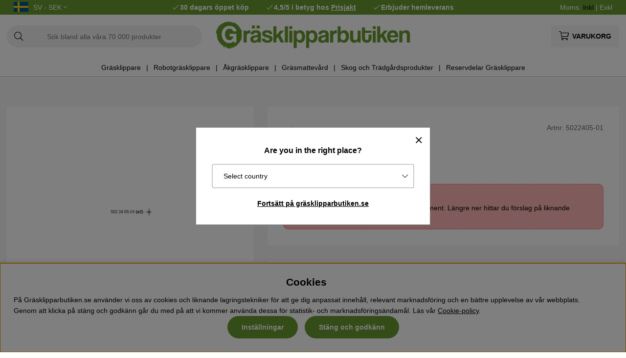

--- FILE ---
content_type: text/html; charset=UTF-8
request_url: https://www.xn--grsklipparbutiken-rqb.se/sv/gb/bricka-3
body_size: 76874
content:
<!DOCTYPE html>
<html>
<head>
	<script type="text/javascript"> var cm_active_categories = [1,2,3,4]; var cm_preactive_categories = []; var blocked_nodes = {}; var observer = new MutationObserver(function (mutations) { for(var i = 0; i < mutations.length; i++) { var _ref = mutations[i]; var addedNodes = _ref.addedNodes; for(var j = 0; j < addedNodes.length; j++) { var node = addedNodes[j]; if (node.nodeType === 1) { var src = node.src || ''; var type = node.type; var consent_type = ''; if (typeof node.attributes.consent_type !== 'undefined' && typeof node.attributes.consent_type.value !== 'undefined') consent_type = node.attributes.consent_type.value; if (blocked_content_type(consent_type)) { if (typeof blocked_nodes[consent_type] === 'undefined') blocked_nodes[consent_type] = []; var clone; if (node.tagName === 'SCRIPT') { clone = node.cloneNode(true); } else { clone = node; } clone.air_prev = node.previousElementSibling; clone.air_next = node.nextElementSibling; clone.air_parent = node.parentElement; blocked_nodes[consent_type].push(clone); if (node.tagName === 'SCRIPT') node.type = 'javascript/blocked'; node.parentElement.removeChild(node); var beforeScriptExecuteListener = function beforeScriptExecuteListener(event) { event.preventDefault(); }; node.addEventListener('beforescriptexecute', beforeScriptExecuteListener); } else { log_node(node, consent_type); } } } } }); observer.observe(document.documentElement, { childList: true, subtree: true }); var blocked_content_type = function blocked_content_type(consent_type) { var blocked = 0; if ((typeof(cm_active_categories) == "undefined" || cm_active_categories.includes(parseInt(consent_type))) && consent_type && !check_consent(consent_type, "") && consent_type > 1) blocked = 1; return blocked; }; var external_nodes = []; var internal_nodes = []; var inline_nodes = []; var log_node = function log_node(node, consent_type) { if (node.tagName === 'SCRIPT') { if (node.src && (node.src.indexOf(window.location.host) <= -1 || node.src.indexOf(window.location.host) > 10)) { external_nodes.push(node.src); } else if (node.src) { internal_nodes.push(node.src); } else { inline_nodes.push(node.innerHTML); } } }; document.addEventListener("DOMContentLoaded", function() { if (document.querySelector('#cookie_consent')) { init_cookie_consent(); } }); var init_cookie_consent = function init_cookie_consent(force) { var cookie_consent = get_cookie_consent("air_cookie_consent") || ""; var all_signed = 0; var consents = []; if (cookie_consent) { all_signed = 1; consents = JSON.parse(cookie_consent); var elements = document.querySelectorAll('#cookie_consent_manager input[type=checkbox]'); for (let element of elements) { if (typeof(consents[element.value]) == "undefined") all_signed = 0; } } else { var elements = document.querySelectorAll('#cookie_consent_manager input[type=checkbox][prechecked=true]'); for (let element of elements) { element.checked = true; } } if (!all_signed || force) { document.getElementById('cookie_consent').style.display = 'block'; var elements = document.querySelectorAll('#cookie_consent_manager input[type=checkbox]'); for (let element of elements) { if (consents[element.value]) element.checked = consents[element.value]; } init_acm_click_events(); } }; var init_acm_click_events = function() { document.getElementById("cookie_consent_manage").addEventListener("click", function () { let cookie_consent_manager = document.getElementById('cookie_consent_manager'); if (cookie_consent_manager) cookie_consent_manager.style.display = 'block'; let cookie_consent = document.getElementById('cookie_consent'); if (cookie_consent) cookie_consent.classList.add('managing'); document.querySelectorAll(".dimmer2").forEach(item => { item.addEventListener('click', event => { item.classList.add('active') }) }); }); document.getElementById("cookie_consent_manage_rec").addEventListener("click", function () { var elements = document.querySelectorAll('#cookie_consent_manager input[type=checkbox]'); for (let element of elements) { element.checked = true; } document.getElementById("cookie_consent_manager_confirm").dispatchEvent(new Event("click")); }); let cookie_consent_manager_accept = document.getElementById("cookie_consent_manager_accept"); if (cookie_consent_manager_accept) { cookie_consent_manager_accept.addEventListener("click", function () { cm_action(true); }); } document.getElementById("cookie_consent_manager_confirm").addEventListener("click", function () { cm_action(); }); document.querySelectorAll(".cookie_consent_manager_accept_req").forEach(item => { item.addEventListener('click', event => { cm_action(false); }) }); }; var cm_action = function(consent){ let cookie_consent = document.getElementById('cookie_consent'); if (cookie_consent) cookie_consent.style.display = 'none'; let cookie_consent_manager = document.getElementById('cookie_consent_manager'); if (cookie_consent_manager) cookie_consent_manager.style.display = 'none'; document.querySelectorAll(".dimmer2").forEach(item => { item.addEventListener('click', event => { item.classList.remove('active') }) }); var consents = {}; var elements = document.querySelectorAll('#cookie_consent_manager input[type=checkbox]'); for (let element of elements) { consents[element.value] = typeof(consent) !== "undefined" ? consent : element.checked; } consents[1] = true; var cookie_consents = JSON.stringify(consents); set_cookie_consent(cookie_consents); consent_action(cookie_consents); window.dispatchEvent(new Event("acm_change")); }; var set_cookie_consent = function set_cookie_consent(value) { var exdate = new Date(); exdate.setDate(exdate.getDate() + 30); document.cookie = "air_cookie_consent" + "=" + value + "; expires= " + exdate.toUTCString() + "; path=/" + (location.protocol === "https:" ? "; secure" : ""); }; var get_cookie_consent = function get_cookie_consent(name) { var nameEQ = name + "="; var ca = document.cookie.split('; '); for (let c of ca) { if (c.indexOf(nameEQ) === 0) return c.substring(nameEQ.length, c.length); } return null; }; var consent_action = function consent_action(cookie_consent) { var consent_data = JSON.parse(cookie_consent); for(var category_id in consent_data) { if (consent_data[category_id]) { approve_category(category_id); } } }; var approve_category = function(category_id) { if (typeof blocked_nodes[category_id] !== 'undefined') { for (let node of blocked_nodes[category_id]) { if (node.type == "text/javascript") { var script = document.createElement("script"); script.type = "text/javascript"; if (node.src) { script.src = node.src; } else if (node.innerHTML) { script.innerHTML = node.innerHTML; } document.getElementsByTagName("head")[0].appendChild(script); } else if (node.air_prev && node.air_parent) { cm_insertAfter(node, node.air_prev, node.air_parent); } else if (node.air_next && node.air_parent) { node.air_parent.insertBefore(node, node.air_next); } else if (node.air_parent) { node.air_parent.append(node); } } delete blocked_nodes[category_id]; } }; function cm_insertAfter(newNode, existingNode, parent) { parent.insertBefore(newNode, existingNode.nextSibling); } var check_consent = function check_consent(type, cookie_consent) { if (!type) return false; if (!cookie_consent) cookie_consent = get_cookie_consent("air_cookie_consent"); if (!cookie_consent) return (typeof(cm_preactive_categories) == "undefined" || cm_preactive_categories.includes(parseInt(type))); var consents = JSON.parse(cookie_consent); if (typeof(consents[type]) === 'undefined') return false; return consents[type]; }; </script>
	<title>BRICKA</title>
	<meta charset="utf-8">
	<meta name="description" content="BRICKA 5022405-01  - Köp online hos Gräsklipparbutiken.se | 30 dagars öppet köp | Snabba leveranser">
	<meta name="keywords" content="Bricka husqvarna automower">
	<meta name="robots" content="INDEX, FOLLOW">
	<meta name="revisit-after" content="14 days">
	<meta name="distribution" content="global">
	<meta http-equiv="expires" content="0">
	<meta name="theme-color" content="#000000" />
	<!-- disables Compatibility view IE -->
	<meta http-equiv="X-UA-Compatible" content="IE=9; IE=8; IE=7; IE=EDGE" />
	<!-- Responsive and mobile friendly stuff -->
	<meta name="HandheldFriendly" content="True">
	<meta name="viewport" content="initial-scale=1.0, maximum-scale=5.0, width=device-width">
	<meta name="apple-mobile-web-app-capable" content="yes" />
	<link rel="canonical" href="https://www.xn--grsklipparbutiken-rqb.se/sv/gb/bricka-3" />
	<meta property="og:description" content="502 24 05-01 - BrickaSäljs styckvis..."/>
<meta property="og:url" content="https://www.xn--grsklipparbutiken-rqb.se/sv/gb/bricka-3"/>
<meta property="og:image:width" content="200" />
<meta property="og:image:height" content="200" />
<meta property="og:image" content="https://www.xn--grsklipparbutiken-rqb.se/bilder/artiklar/5022405-01.jpg?m=1611069589"/>
<meta property="og:title" content="Bricka"/>

	<style>body.PL > text {display: none !important;}</style>

	<link rel="shortcut icon" type="image/png" href="/themes/bastema/design/bilder/favicon/faviconG.png"/>

	<link rel="preload" as="font" href="/themes/bastema/design/css/webfonts/fa-light-300.woff2" onload="this.rel='font'" crossorigin>
	<link rel="preload" as="font" href="/themes/bastema/design/css/webfonts/fa-regular-400.woff2" onload="this.rel='font'" crossorigin>
	<link rel="preload" as="font" href="/themes/bastema/design/css/webfonts/fa-solid-900.woff2" onload="this.rel='font'" crossorigin>

	<script type="text/javascript">
		if(/MSIE \d|Trident.*rv:/.test(navigator.userAgent)){
			document.write('<script src="/themes/bastema/design/script/ie11CustomProperties.js"><\/script><link rel="stylesheet" href="/themes/bastema/design/css/ie.css">');
		}
	</script>

	


<script >/** FILE: /themes/default/design/script/jquery.min.3.4.1.js **/
!function(e,t){"use strict";"object"==typeof module&&"object"==typeof module.exports?module.exports=e.document?t(e,!0):function(e){if(!e.document)throw new Error("jQuery requires a window with a document");return t(e)}:t(e)}("undefined"!=typeof window?window:this,function(C,e){"use strict";var t=[],E=C.document,r=Object.getPrototypeOf,s=t.slice,g=t.concat,u=t.push,i=t.indexOf,n={},o=n.toString,v=n.hasOwnProperty,a=v.toString,l=a.call(Object),y={},m=function(e){return"function"==typeof e&&"number"!=typeof e.nodeType},x=function(e){return null!=e&&e===e.window},c={type:!0,src:!0,nonce:!0,noModule:!0};function b(e,t,n){var r,i,o=(n=n||E).createElement("script");if(o.text=e,t)for(r in c)(i=t[r]||t.getAttribute&&t.getAttribute(r))&&o.setAttribute(r,i);n.head.appendChild(o).parentNode.removeChild(o)}function w(e){return null==e?e+"":"object"==typeof e||"function"==typeof e?n[o.call(e)]||"object":typeof e}var f="3.4.1",k=function(e,t){return new k.fn.init(e,t)},p=/^[\s\uFEFF\xA0]+|[\s\uFEFF\xA0]+$/g;function d(e){var t=!!e&&"length"in e&&e.length,n=w(e);return!m(e)&&!x(e)&&("array"===n||0===t||"number"==typeof t&&0<t&&t-1 in e)}k.fn=k.prototype={jquery:f,constructor:k,length:0,toArray:function(){return s.call(this)},get:function(e){return null==e?s.call(this):e<0?this[e+this.length]:this[e]},pushStack:function(e){var t=k.merge(this.constructor(),e);return t.prevObject=this,t},each:function(e){return k.each(this,e)},map:function(n){return this.pushStack(k.map(this,function(e,t){return n.call(e,t,e)}))},slice:function(){return this.pushStack(s.apply(this,arguments))},first:function(){return this.eq(0)},last:function(){return this.eq(-1)},eq:function(e){var t=this.length,n=+e+(e<0?t:0);return this.pushStack(0<=n&&n<t?[this[n]]:[])},end:function(){return this.prevObject||this.constructor()},push:u,sort:t.sort,splice:t.splice},k.extend=k.fn.extend=function(){var e,t,n,r,i,o,a=arguments[0]||{},s=1,u=arguments.length,l=!1;for("boolean"==typeof a&&(l=a,a=arguments[s]||{},s++),"object"==typeof a||m(a)||(a={}),s===u&&(a=this,s--);s<u;s++)if(null!=(e=arguments[s]))for(t in e)r=e[t],"__proto__"!==t&&a!==r&&(l&&r&&(k.isPlainObject(r)||(i=Array.isArray(r)))?(n=a[t],o=i&&!Array.isArray(n)?[]:i||k.isPlainObject(n)?n:{},i=!1,a[t]=k.extend(l,o,r)):void 0!==r&&(a[t]=r));return a},k.extend({expando:"jQuery"+(f+Math.random()).replace(/\D/g,""),isReady:!0,error:function(e){throw new Error(e)},noop:function(){},isPlainObject:function(e){var t,n;return!(!e||"[object Object]"!==o.call(e))&&(!(t=r(e))||"function"==typeof(n=v.call(t,"constructor")&&t.constructor)&&a.call(n)===l)},isEmptyObject:function(e){var t;for(t in e)return!1;return!0},globalEval:function(e,t){b(e,{nonce:t&&t.nonce})},each:function(e,t){var n,r=0;if(d(e)){for(n=e.length;r<n;r++)if(!1===t.call(e[r],r,e[r]))break}else for(r in e)if(!1===t.call(e[r],r,e[r]))break;return e},trim:function(e){return null==e?"":(e+"").replace(p,"")},makeArray:function(e,t){var n=t||[];return null!=e&&(d(Object(e))?k.merge(n,"string"==typeof e?[e]:e):u.call(n,e)),n},inArray:function(e,t,n){return null==t?-1:i.call(t,e,n)},merge:function(e,t){for(var n=+t.length,r=0,i=e.length;r<n;r++)e[i++]=t[r];return e.length=i,e},grep:function(e,t,n){for(var r=[],i=0,o=e.length,a=!n;i<o;i++)!t(e[i],i)!==a&&r.push(e[i]);return r},map:function(e,t,n){var r,i,o=0,a=[];if(d(e))for(r=e.length;o<r;o++)null!=(i=t(e[o],o,n))&&a.push(i);else for(o in e)null!=(i=t(e[o],o,n))&&a.push(i);return g.apply([],a)},guid:1,support:y}),"function"==typeof Symbol&&(k.fn[Symbol.iterator]=t[Symbol.iterator]),k.each("Boolean Number String Function Array Date RegExp Object Error Symbol".split(" "),function(e,t){n["[object "+t+"]"]=t.toLowerCase()});var h=function(n){var e,d,b,o,i,h,f,g,w,u,l,T,C,a,E,v,s,c,y,k="sizzle"+1*new Date,m=n.document,S=0,r=0,p=ue(),x=ue(),N=ue(),A=ue(),D=function(e,t){return e===t&&(l=!0),0},j={}.hasOwnProperty,t=[],q=t.pop,L=t.push,H=t.push,O=t.slice,P=function(e,t){for(var n=0,r=e.length;n<r;n++)if(e[n]===t)return n;return-1},R="checked|selected|async|autofocus|autoplay|controls|defer|disabled|hidden|ismap|loop|multiple|open|readonly|required|scoped",M="[\\x20\\t\\r\\n\\f]",I="(?:\\\\.|[\\w-]|[^\0-\\xa0])+",W="\\["+M+"*("+I+")(?:"+M+"*([*^$|!~]?=)"+M+"*(?:'((?:\\\\.|[^\\\\'])*)'|\"((?:\\\\.|[^\\\\\"])*)\"|("+I+"))|)"+M+"*\\]",$=":("+I+")(?:\\((('((?:\\\\.|[^\\\\'])*)'|\"((?:\\\\.|[^\\\\\"])*)\")|((?:\\\\.|[^\\\\()[\\]]|"+W+")*)|.*)\\)|)",F=new RegExp(M+"+","g"),B=new RegExp("^"+M+"+|((?:^|[^\\\\])(?:\\\\.)*)"+M+"+$","g"),_=new RegExp("^"+M+"*,"+M+"*"),z=new RegExp("^"+M+"*([>+~]|"+M+")"+M+"*"),U=new RegExp(M+"|>"),X=new RegExp($),V=new RegExp("^"+I+"$"),G={ID:new RegExp("^#("+I+")"),CLASS:new RegExp("^\\.("+I+")"),TAG:new RegExp("^("+I+"|[*])"),ATTR:new RegExp("^"+W),PSEUDO:new RegExp("^"+$),CHILD:new RegExp("^:(only|first|last|nth|nth-last)-(child|of-type)(?:\\("+M+"*(even|odd|(([+-]|)(\\d*)n|)"+M+"*(?:([+-]|)"+M+"*(\\d+)|))"+M+"*\\)|)","i"),bool:new RegExp("^(?:"+R+")$","i"),needsContext:new RegExp("^"+M+"*[>+~]|:(even|odd|eq|gt|lt|nth|first|last)(?:\\("+M+"*((?:-\\d)?\\d*)"+M+"*\\)|)(?=[^-]|$)","i")},Y=/HTML$/i,Q=/^(?:input|select|textarea|button)$/i,J=/^h\d$/i,K=/^[^{]+\{\s*\[native \w/,Z=/^(?:#([\w-]+)|(\w+)|\.([\w-]+))$/,ee=/[+~]/,te=new RegExp("\\\\([\\da-f]{1,6}"+M+"?|("+M+")|.)","ig"),ne=function(e,t,n){var r="0x"+t-65536;return r!=r||n?t:r<0?String.fromCharCode(r+65536):String.fromCharCode(r>>10|55296,1023&r|56320)},re=/([\0-\x1f\x7f]|^-?\d)|^-$|[^\0-\x1f\x7f-\uFFFF\w-]/g,ie=function(e,t){return t?"\0"===e?"\ufffd":e.slice(0,-1)+"\\"+e.charCodeAt(e.length-1).toString(16)+" ":"\\"+e},oe=function(){T()},ae=be(function(e){return!0===e.disabled&&"fieldset"===e.nodeName.toLowerCase()},{dir:"parentNode",next:"legend"});try{H.apply(t=O.call(m.childNodes),m.childNodes),t[m.childNodes.length].nodeType}catch(e){H={apply:t.length?function(e,t){L.apply(e,O.call(t))}:function(e,t){var n=e.length,r=0;while(e[n++]=t[r++]);e.length=n-1}}}function se(t,e,n,r){var i,o,a,s,u,l,c,f=e&&e.ownerDocument,p=e?e.nodeType:9;if(n=n||[],"string"!=typeof t||!t||1!==p&&9!==p&&11!==p)return n;if(!r&&((e?e.ownerDocument||e:m)!==C&&T(e),e=e||C,E)){if(11!==p&&(u=Z.exec(t)))if(i=u[1]){if(9===p){if(!(a=e.getElementById(i)))return n;if(a.id===i)return n.push(a),n}else if(f&&(a=f.getElementById(i))&&y(e,a)&&a.id===i)return n.push(a),n}else{if(u[2])return H.apply(n,e.getElementsByTagName(t)),n;if((i=u[3])&&d.getElementsByClassName&&e.getElementsByClassName)return H.apply(n,e.getElementsByClassName(i)),n}if(d.qsa&&!A[t+" "]&&(!v||!v.test(t))&&(1!==p||"object"!==e.nodeName.toLowerCase())){if(c=t,f=e,1===p&&U.test(t)){(s=e.getAttribute("id"))?s=s.replace(re,ie):e.setAttribute("id",s=k),o=(l=h(t)).length;while(o--)l[o]="#"+s+" "+xe(l[o]);c=l.join(","),f=ee.test(t)&&ye(e.parentNode)||e}try{return H.apply(n,f.querySelectorAll(c)),n}catch(e){A(t,!0)}finally{s===k&&e.removeAttribute("id")}}}return g(t.replace(B,"$1"),e,n,r)}function ue(){var r=[];return function e(t,n){return r.push(t+" ")>b.cacheLength&&delete e[r.shift()],e[t+" "]=n}}function le(e){return e[k]=!0,e}function ce(e){var t=C.createElement("fieldset");try{return!!e(t)}catch(e){return!1}finally{t.parentNode&&t.parentNode.removeChild(t),t=null}}function fe(e,t){var n=e.split("|"),r=n.length;while(r--)b.attrHandle[n[r]]=t}function pe(e,t){var n=t&&e,r=n&&1===e.nodeType&&1===t.nodeType&&e.sourceIndex-t.sourceIndex;if(r)return r;if(n)while(n=n.nextSibling)if(n===t)return-1;return e?1:-1}function de(t){return function(e){return"input"===e.nodeName.toLowerCase()&&e.type===t}}function he(n){return function(e){var t=e.nodeName.toLowerCase();return("input"===t||"button"===t)&&e.type===n}}function ge(t){return function(e){return"form"in e?e.parentNode&&!1===e.disabled?"label"in e?"label"in e.parentNode?e.parentNode.disabled===t:e.disabled===t:e.isDisabled===t||e.isDisabled!==!t&&ae(e)===t:e.disabled===t:"label"in e&&e.disabled===t}}function ve(a){return le(function(o){return o=+o,le(function(e,t){var n,r=a([],e.length,o),i=r.length;while(i--)e[n=r[i]]&&(e[n]=!(t[n]=e[n]))})})}function ye(e){return e&&"undefined"!=typeof e.getElementsByTagName&&e}for(e in d=se.support={},i=se.isXML=function(e){var t=e.namespaceURI,n=(e.ownerDocument||e).documentElement;return!Y.test(t||n&&n.nodeName||"HTML")},T=se.setDocument=function(e){var t,n,r=e?e.ownerDocument||e:m;return r!==C&&9===r.nodeType&&r.documentElement&&(a=(C=r).documentElement,E=!i(C),m!==C&&(n=C.defaultView)&&n.top!==n&&(n.addEventListener?n.addEventListener("unload",oe,!1):n.attachEvent&&n.attachEvent("onunload",oe)),d.attributes=ce(function(e){return e.className="i",!e.getAttribute("className")}),d.getElementsByTagName=ce(function(e){return e.appendChild(C.createComment("")),!e.getElementsByTagName("*").length}),d.getElementsByClassName=K.test(C.getElementsByClassName),d.getById=ce(function(e){return a.appendChild(e).id=k,!C.getElementsByName||!C.getElementsByName(k).length}),d.getById?(b.filter.ID=function(e){var t=e.replace(te,ne);return function(e){return e.getAttribute("id")===t}},b.find.ID=function(e,t){if("undefined"!=typeof t.getElementById&&E){var n=t.getElementById(e);return n?[n]:[]}}):(b.filter.ID=function(e){var n=e.replace(te,ne);return function(e){var t="undefined"!=typeof e.getAttributeNode&&e.getAttributeNode("id");return t&&t.value===n}},b.find.ID=function(e,t){if("undefined"!=typeof t.getElementById&&E){var n,r,i,o=t.getElementById(e);if(o){if((n=o.getAttributeNode("id"))&&n.value===e)return[o];i=t.getElementsByName(e),r=0;while(o=i[r++])if((n=o.getAttributeNode("id"))&&n.value===e)return[o]}return[]}}),b.find.TAG=d.getElementsByTagName?function(e,t){return"undefined"!=typeof t.getElementsByTagName?t.getElementsByTagName(e):d.qsa?t.querySelectorAll(e):void 0}:function(e,t){var n,r=[],i=0,o=t.getElementsByTagName(e);if("*"===e){while(n=o[i++])1===n.nodeType&&r.push(n);return r}return o},b.find.CLASS=d.getElementsByClassName&&function(e,t){if("undefined"!=typeof t.getElementsByClassName&&E)return t.getElementsByClassName(e)},s=[],v=[],(d.qsa=K.test(C.querySelectorAll))&&(ce(function(e){a.appendChild(e).innerHTML="<a id='"+k+"'></a><select id='"+k+"-\r\\' msallowcapture=''><option selected=''></option></select>",e.querySelectorAll("[msallowcapture^='']").length&&v.push("[*^$]="+M+"*(?:''|\"\")"),e.querySelectorAll("[selected]").length||v.push("\\["+M+"*(?:value|"+R+")"),e.querySelectorAll("[id~="+k+"-]").length||v.push("~="),e.querySelectorAll(":checked").length||v.push(":checked"),e.querySelectorAll("a#"+k+"+*").length||v.push(".#.+[+~]")}),ce(function(e){e.innerHTML="<a href='' disabled='disabled'></a><select disabled='disabled'><option/></select>";var t=C.createElement("input");t.setAttribute("type","hidden"),e.appendChild(t).setAttribute("name","D"),e.querySelectorAll("[name=d]").length&&v.push("name"+M+"*[*^$|!~]?="),2!==e.querySelectorAll(":enabled").length&&v.push(":enabled",":disabled"),a.appendChild(e).disabled=!0,2!==e.querySelectorAll(":disabled").length&&v.push(":enabled",":disabled"),e.querySelectorAll("*,:x"),v.push(",.*:")})),(d.matchesSelector=K.test(c=a.matches||a.webkitMatchesSelector||a.mozMatchesSelector||a.oMatchesSelector||a.msMatchesSelector))&&ce(function(e){d.disconnectedMatch=c.call(e,"*"),c.call(e,"[s!='']:x"),s.push("!=",$)}),v=v.length&&new RegExp(v.join("|")),s=s.length&&new RegExp(s.join("|")),t=K.test(a.compareDocumentPosition),y=t||K.test(a.contains)?function(e,t){var n=9===e.nodeType?e.documentElement:e,r=t&&t.parentNode;return e===r||!(!r||1!==r.nodeType||!(n.contains?n.contains(r):e.compareDocumentPosition&&16&e.compareDocumentPosition(r)))}:function(e,t){if(t)while(t=t.parentNode)if(t===e)return!0;return!1},D=t?function(e,t){if(e===t)return l=!0,0;var n=!e.compareDocumentPosition-!t.compareDocumentPosition;return n||(1&(n=(e.ownerDocument||e)===(t.ownerDocument||t)?e.compareDocumentPosition(t):1)||!d.sortDetached&&t.compareDocumentPosition(e)===n?e===C||e.ownerDocument===m&&y(m,e)?-1:t===C||t.ownerDocument===m&&y(m,t)?1:u?P(u,e)-P(u,t):0:4&n?-1:1)}:function(e,t){if(e===t)return l=!0,0;var n,r=0,i=e.parentNode,o=t.parentNode,a=[e],s=[t];if(!i||!o)return e===C?-1:t===C?1:i?-1:o?1:u?P(u,e)-P(u,t):0;if(i===o)return pe(e,t);n=e;while(n=n.parentNode)a.unshift(n);n=t;while(n=n.parentNode)s.unshift(n);while(a[r]===s[r])r++;return r?pe(a[r],s[r]):a[r]===m?-1:s[r]===m?1:0}),C},se.matches=function(e,t){return se(e,null,null,t)},se.matchesSelector=function(e,t){if((e.ownerDocument||e)!==C&&T(e),d.matchesSelector&&E&&!A[t+" "]&&(!s||!s.test(t))&&(!v||!v.test(t)))try{var n=c.call(e,t);if(n||d.disconnectedMatch||e.document&&11!==e.document.nodeType)return n}catch(e){A(t,!0)}return 0<se(t,C,null,[e]).length},se.contains=function(e,t){return(e.ownerDocument||e)!==C&&T(e),y(e,t)},se.attr=function(e,t){(e.ownerDocument||e)!==C&&T(e);var n=b.attrHandle[t.toLowerCase()],r=n&&j.call(b.attrHandle,t.toLowerCase())?n(e,t,!E):void 0;return void 0!==r?r:d.attributes||!E?e.getAttribute(t):(r=e.getAttributeNode(t))&&r.specified?r.value:null},se.escape=function(e){return(e+"").replace(re,ie)},se.error=function(e){throw new Error("Syntax error, unrecognized expression: "+e)},se.uniqueSort=function(e){var t,n=[],r=0,i=0;if(l=!d.detectDuplicates,u=!d.sortStable&&e.slice(0),e.sort(D),l){while(t=e[i++])t===e[i]&&(r=n.push(i));while(r--)e.splice(n[r],1)}return u=null,e},o=se.getText=function(e){var t,n="",r=0,i=e.nodeType;if(i){if(1===i||9===i||11===i){if("string"==typeof e.textContent)return e.textContent;for(e=e.firstChild;e;e=e.nextSibling)n+=o(e)}else if(3===i||4===i)return e.nodeValue}else while(t=e[r++])n+=o(t);return n},(b=se.selectors={cacheLength:50,createPseudo:le,match:G,attrHandle:{},find:{},relative:{">":{dir:"parentNode",first:!0}," ":{dir:"parentNode"},"+":{dir:"previousSibling",first:!0},"~":{dir:"previousSibling"}},preFilter:{ATTR:function(e){return e[1]=e[1].replace(te,ne),e[3]=(e[3]||e[4]||e[5]||"").replace(te,ne),"~="===e[2]&&(e[3]=" "+e[3]+" "),e.slice(0,4)},CHILD:function(e){return e[1]=e[1].toLowerCase(),"nth"===e[1].slice(0,3)?(e[3]||se.error(e[0]),e[4]=+(e[4]?e[5]+(e[6]||1):2*("even"===e[3]||"odd"===e[3])),e[5]=+(e[7]+e[8]||"odd"===e[3])):e[3]&&se.error(e[0]),e},PSEUDO:function(e){var t,n=!e[6]&&e[2];return G.CHILD.test(e[0])?null:(e[3]?e[2]=e[4]||e[5]||"":n&&X.test(n)&&(t=h(n,!0))&&(t=n.indexOf(")",n.length-t)-n.length)&&(e[0]=e[0].slice(0,t),e[2]=n.slice(0,t)),e.slice(0,3))}},filter:{TAG:function(e){var t=e.replace(te,ne).toLowerCase();return"*"===e?function(){return!0}:function(e){return e.nodeName&&e.nodeName.toLowerCase()===t}},CLASS:function(e){var t=p[e+" "];return t||(t=new RegExp("(^|"+M+")"+e+"("+M+"|$)"))&&p(e,function(e){return t.test("string"==typeof e.className&&e.className||"undefined"!=typeof e.getAttribute&&e.getAttribute("class")||"")})},ATTR:function(n,r,i){return function(e){var t=se.attr(e,n);return null==t?"!="===r:!r||(t+="","="===r?t===i:"!="===r?t!==i:"^="===r?i&&0===t.indexOf(i):"*="===r?i&&-1<t.indexOf(i):"$="===r?i&&t.slice(-i.length)===i:"~="===r?-1<(" "+t.replace(F," ")+" ").indexOf(i):"|="===r&&(t===i||t.slice(0,i.length+1)===i+"-"))}},CHILD:function(h,e,t,g,v){var y="nth"!==h.slice(0,3),m="last"!==h.slice(-4),x="of-type"===e;return 1===g&&0===v?function(e){return!!e.parentNode}:function(e,t,n){var r,i,o,a,s,u,l=y!==m?"nextSibling":"previousSibling",c=e.parentNode,f=x&&e.nodeName.toLowerCase(),p=!n&&!x,d=!1;if(c){if(y){while(l){a=e;while(a=a[l])if(x?a.nodeName.toLowerCase()===f:1===a.nodeType)return!1;u=l="only"===h&&!u&&"nextSibling"}return!0}if(u=[m?c.firstChild:c.lastChild],m&&p){d=(s=(r=(i=(o=(a=c)[k]||(a[k]={}))[a.uniqueID]||(o[a.uniqueID]={}))[h]||[])[0]===S&&r[1])&&r[2],a=s&&c.childNodes[s];while(a=++s&&a&&a[l]||(d=s=0)||u.pop())if(1===a.nodeType&&++d&&a===e){i[h]=[S,s,d];break}}else if(p&&(d=s=(r=(i=(o=(a=e)[k]||(a[k]={}))[a.uniqueID]||(o[a.uniqueID]={}))[h]||[])[0]===S&&r[1]),!1===d)while(a=++s&&a&&a[l]||(d=s=0)||u.pop())if((x?a.nodeName.toLowerCase()===f:1===a.nodeType)&&++d&&(p&&((i=(o=a[k]||(a[k]={}))[a.uniqueID]||(o[a.uniqueID]={}))[h]=[S,d]),a===e))break;return(d-=v)===g||d%g==0&&0<=d/g}}},PSEUDO:function(e,o){var t,a=b.pseudos[e]||b.setFilters[e.toLowerCase()]||se.error("unsupported pseudo: "+e);return a[k]?a(o):1<a.length?(t=[e,e,"",o],b.setFilters.hasOwnProperty(e.toLowerCase())?le(function(e,t){var n,r=a(e,o),i=r.length;while(i--)e[n=P(e,r[i])]=!(t[n]=r[i])}):function(e){return a(e,0,t)}):a}},pseudos:{not:le(function(e){var r=[],i=[],s=f(e.replace(B,"$1"));return s[k]?le(function(e,t,n,r){var i,o=s(e,null,r,[]),a=e.length;while(a--)(i=o[a])&&(e[a]=!(t[a]=i))}):function(e,t,n){return r[0]=e,s(r,null,n,i),r[0]=null,!i.pop()}}),has:le(function(t){return function(e){return 0<se(t,e).length}}),contains:le(function(t){return t=t.replace(te,ne),function(e){return-1<(e.textContent||o(e)).indexOf(t)}}),lang:le(function(n){return V.test(n||"")||se.error("unsupported lang: "+n),n=n.replace(te,ne).toLowerCase(),function(e){var t;do{if(t=E?e.lang:e.getAttribute("xml:lang")||e.getAttribute("lang"))return(t=t.toLowerCase())===n||0===t.indexOf(n+"-")}while((e=e.parentNode)&&1===e.nodeType);return!1}}),target:function(e){var t=n.location&&n.location.hash;return t&&t.slice(1)===e.id},root:function(e){return e===a},focus:function(e){return e===C.activeElement&&(!C.hasFocus||C.hasFocus())&&!!(e.type||e.href||~e.tabIndex)},enabled:ge(!1),disabled:ge(!0),checked:function(e){var t=e.nodeName.toLowerCase();return"input"===t&&!!e.checked||"option"===t&&!!e.selected},selected:function(e){return e.parentNode&&e.parentNode.selectedIndex,!0===e.selected},empty:function(e){for(e=e.firstChild;e;e=e.nextSibling)if(e.nodeType<6)return!1;return!0},parent:function(e){return!b.pseudos.empty(e)},header:function(e){return J.test(e.nodeName)},input:function(e){return Q.test(e.nodeName)},button:function(e){var t=e.nodeName.toLowerCase();return"input"===t&&"button"===e.type||"button"===t},text:function(e){var t;return"input"===e.nodeName.toLowerCase()&&"text"===e.type&&(null==(t=e.getAttribute("type"))||"text"===t.toLowerCase())},first:ve(function(){return[0]}),last:ve(function(e,t){return[t-1]}),eq:ve(function(e,t,n){return[n<0?n+t:n]}),even:ve(function(e,t){for(var n=0;n<t;n+=2)e.push(n);return e}),odd:ve(function(e,t){for(var n=1;n<t;n+=2)e.push(n);return e}),lt:ve(function(e,t,n){for(var r=n<0?n+t:t<n?t:n;0<=--r;)e.push(r);return e}),gt:ve(function(e,t,n){for(var r=n<0?n+t:n;++r<t;)e.push(r);return e})}}).pseudos.nth=b.pseudos.eq,{radio:!0,checkbox:!0,file:!0,password:!0,image:!0})b.pseudos[e]=de(e);for(e in{submit:!0,reset:!0})b.pseudos[e]=he(e);function me(){}function xe(e){for(var t=0,n=e.length,r="";t<n;t++)r+=e[t].value;return r}function be(s,e,t){var u=e.dir,l=e.next,c=l||u,f=t&&"parentNode"===c,p=r++;return e.first?function(e,t,n){while(e=e[u])if(1===e.nodeType||f)return s(e,t,n);return!1}:function(e,t,n){var r,i,o,a=[S,p];if(n){while(e=e[u])if((1===e.nodeType||f)&&s(e,t,n))return!0}else while(e=e[u])if(1===e.nodeType||f)if(i=(o=e[k]||(e[k]={}))[e.uniqueID]||(o[e.uniqueID]={}),l&&l===e.nodeName.toLowerCase())e=e[u]||e;else{if((r=i[c])&&r[0]===S&&r[1]===p)return a[2]=r[2];if((i[c]=a)[2]=s(e,t,n))return!0}return!1}}function we(i){return 1<i.length?function(e,t,n){var r=i.length;while(r--)if(!i[r](e,t,n))return!1;return!0}:i[0]}function Te(e,t,n,r,i){for(var o,a=[],s=0,u=e.length,l=null!=t;s<u;s++)(o=e[s])&&(n&&!n(o,r,i)||(a.push(o),l&&t.push(s)));return a}function Ce(d,h,g,v,y,e){return v&&!v[k]&&(v=Ce(v)),y&&!y[k]&&(y=Ce(y,e)),le(function(e,t,n,r){var i,o,a,s=[],u=[],l=t.length,c=e||function(e,t,n){for(var r=0,i=t.length;r<i;r++)se(e,t[r],n);return n}(h||"*",n.nodeType?[n]:n,[]),f=!d||!e&&h?c:Te(c,s,d,n,r),p=g?y||(e?d:l||v)?[]:t:f;if(g&&g(f,p,n,r),v){i=Te(p,u),v(i,[],n,r),o=i.length;while(o--)(a=i[o])&&(p[u[o]]=!(f[u[o]]=a))}if(e){if(y||d){if(y){i=[],o=p.length;while(o--)(a=p[o])&&i.push(f[o]=a);y(null,p=[],i,r)}o=p.length;while(o--)(a=p[o])&&-1<(i=y?P(e,a):s[o])&&(e[i]=!(t[i]=a))}}else p=Te(p===t?p.splice(l,p.length):p),y?y(null,t,p,r):H.apply(t,p)})}function Ee(e){for(var i,t,n,r=e.length,o=b.relative[e[0].type],a=o||b.relative[" "],s=o?1:0,u=be(function(e){return e===i},a,!0),l=be(function(e){return-1<P(i,e)},a,!0),c=[function(e,t,n){var r=!o&&(n||t!==w)||((i=t).nodeType?u(e,t,n):l(e,t,n));return i=null,r}];s<r;s++)if(t=b.relative[e[s].type])c=[be(we(c),t)];else{if((t=b.filter[e[s].type].apply(null,e[s].matches))[k]){for(n=++s;n<r;n++)if(b.relative[e[n].type])break;return Ce(1<s&&we(c),1<s&&xe(e.slice(0,s-1).concat({value:" "===e[s-2].type?"*":""})).replace(B,"$1"),t,s<n&&Ee(e.slice(s,n)),n<r&&Ee(e=e.slice(n)),n<r&&xe(e))}c.push(t)}return we(c)}return me.prototype=b.filters=b.pseudos,b.setFilters=new me,h=se.tokenize=function(e,t){var n,r,i,o,a,s,u,l=x[e+" "];if(l)return t?0:l.slice(0);a=e,s=[],u=b.preFilter;while(a){for(o in n&&!(r=_.exec(a))||(r&&(a=a.slice(r[0].length)||a),s.push(i=[])),n=!1,(r=z.exec(a))&&(n=r.shift(),i.push({value:n,type:r[0].replace(B," ")}),a=a.slice(n.length)),b.filter)!(r=G[o].exec(a))||u[o]&&!(r=u[o](r))||(n=r.shift(),i.push({value:n,type:o,matches:r}),a=a.slice(n.length));if(!n)break}return t?a.length:a?se.error(e):x(e,s).slice(0)},f=se.compile=function(e,t){var n,v,y,m,x,r,i=[],o=[],a=N[e+" "];if(!a){t||(t=h(e)),n=t.length;while(n--)(a=Ee(t[n]))[k]?i.push(a):o.push(a);(a=N(e,(v=o,m=0<(y=i).length,x=0<v.length,r=function(e,t,n,r,i){var o,a,s,u=0,l="0",c=e&&[],f=[],p=w,d=e||x&&b.find.TAG("*",i),h=S+=null==p?1:Math.random()||.1,g=d.length;for(i&&(w=t===C||t||i);l!==g&&null!=(o=d[l]);l++){if(x&&o){a=0,t||o.ownerDocument===C||(T(o),n=!E);while(s=v[a++])if(s(o,t||C,n)){r.push(o);break}i&&(S=h)}m&&((o=!s&&o)&&u--,e&&c.push(o))}if(u+=l,m&&l!==u){a=0;while(s=y[a++])s(c,f,t,n);if(e){if(0<u)while(l--)c[l]||f[l]||(f[l]=q.call(r));f=Te(f)}H.apply(r,f),i&&!e&&0<f.length&&1<u+y.length&&se.uniqueSort(r)}return i&&(S=h,w=p),c},m?le(r):r))).selector=e}return a},g=se.select=function(e,t,n,r){var i,o,a,s,u,l="function"==typeof e&&e,c=!r&&h(e=l.selector||e);if(n=n||[],1===c.length){if(2<(o=c[0]=c[0].slice(0)).length&&"ID"===(a=o[0]).type&&9===t.nodeType&&E&&b.relative[o[1].type]){if(!(t=(b.find.ID(a.matches[0].replace(te,ne),t)||[])[0]))return n;l&&(t=t.parentNode),e=e.slice(o.shift().value.length)}i=G.needsContext.test(e)?0:o.length;while(i--){if(a=o[i],b.relative[s=a.type])break;if((u=b.find[s])&&(r=u(a.matches[0].replace(te,ne),ee.test(o[0].type)&&ye(t.parentNode)||t))){if(o.splice(i,1),!(e=r.length&&xe(o)))return H.apply(n,r),n;break}}}return(l||f(e,c))(r,t,!E,n,!t||ee.test(e)&&ye(t.parentNode)||t),n},d.sortStable=k.split("").sort(D).join("")===k,d.detectDuplicates=!!l,T(),d.sortDetached=ce(function(e){return 1&e.compareDocumentPosition(C.createElement("fieldset"))}),ce(function(e){return e.innerHTML="<a href='#'></a>","#"===e.firstChild.getAttribute("href")})||fe("type|href|height|width",function(e,t,n){if(!n)return e.getAttribute(t,"type"===t.toLowerCase()?1:2)}),d.attributes&&ce(function(e){return e.innerHTML="<input/>",e.firstChild.setAttribute("value",""),""===e.firstChild.getAttribute("value")})||fe("value",function(e,t,n){if(!n&&"input"===e.nodeName.toLowerCase())return e.defaultValue}),ce(function(e){return null==e.getAttribute("disabled")})||fe(R,function(e,t,n){var r;if(!n)return!0===e[t]?t.toLowerCase():(r=e.getAttributeNode(t))&&r.specified?r.value:null}),se}(C);k.find=h,k.expr=h.selectors,k.expr[":"]=k.expr.pseudos,k.uniqueSort=k.unique=h.uniqueSort,k.text=h.getText,k.isXMLDoc=h.isXML,k.contains=h.contains,k.escapeSelector=h.escape;var T=function(e,t,n){var r=[],i=void 0!==n;while((e=e[t])&&9!==e.nodeType)if(1===e.nodeType){if(i&&k(e).is(n))break;r.push(e)}return r},S=function(e,t){for(var n=[];e;e=e.nextSibling)1===e.nodeType&&e!==t&&n.push(e);return n},N=k.expr.match.needsContext;function A(e,t){return e.nodeName&&e.nodeName.toLowerCase()===t.toLowerCase()}var D=/^<([a-z][^\/\0>:\x20\t\r\n\f]*)[\x20\t\r\n\f]*\/?>(?:<\/\1>|)$/i;function j(e,n,r){return m(n)?k.grep(e,function(e,t){return!!n.call(e,t,e)!==r}):n.nodeType?k.grep(e,function(e){return e===n!==r}):"string"!=typeof n?k.grep(e,function(e){return-1<i.call(n,e)!==r}):k.filter(n,e,r)}k.filter=function(e,t,n){var r=t[0];return n&&(e=":not("+e+")"),1===t.length&&1===r.nodeType?k.find.matchesSelector(r,e)?[r]:[]:k.find.matches(e,k.grep(t,function(e){return 1===e.nodeType}))},k.fn.extend({find:function(e){var t,n,r=this.length,i=this;if("string"!=typeof e)return this.pushStack(k(e).filter(function(){for(t=0;t<r;t++)if(k.contains(i[t],this))return!0}));for(n=this.pushStack([]),t=0;t<r;t++)k.find(e,i[t],n);return 1<r?k.uniqueSort(n):n},filter:function(e){return this.pushStack(j(this,e||[],!1))},not:function(e){return this.pushStack(j(this,e||[],!0))},is:function(e){return!!j(this,"string"==typeof e&&N.test(e)?k(e):e||[],!1).length}});var q,L=/^(?:\s*(<[\w\W]+>)[^>]*|#([\w-]+))$/;(k.fn.init=function(e,t,n){var r,i;if(!e)return this;if(n=n||q,"string"==typeof e){if(!(r="<"===e[0]&&">"===e[e.length-1]&&3<=e.length?[null,e,null]:L.exec(e))||!r[1]&&t)return!t||t.jquery?(t||n).find(e):this.constructor(t).find(e);if(r[1]){if(t=t instanceof k?t[0]:t,k.merge(this,k.parseHTML(r[1],t&&t.nodeType?t.ownerDocument||t:E,!0)),D.test(r[1])&&k.isPlainObject(t))for(r in t)m(this[r])?this[r](t[r]):this.attr(r,t[r]);return this}return(i=E.getElementById(r[2]))&&(this[0]=i,this.length=1),this}return e.nodeType?(this[0]=e,this.length=1,this):m(e)?void 0!==n.ready?n.ready(e):e(k):k.makeArray(e,this)}).prototype=k.fn,q=k(E);var H=/^(?:parents|prev(?:Until|All))/,O={children:!0,contents:!0,next:!0,prev:!0};function P(e,t){while((e=e[t])&&1!==e.nodeType);return e}k.fn.extend({has:function(e){var t=k(e,this),n=t.length;return this.filter(function(){for(var e=0;e<n;e++)if(k.contains(this,t[e]))return!0})},closest:function(e,t){var n,r=0,i=this.length,o=[],a="string"!=typeof e&&k(e);if(!N.test(e))for(;r<i;r++)for(n=this[r];n&&n!==t;n=n.parentNode)if(n.nodeType<11&&(a?-1<a.index(n):1===n.nodeType&&k.find.matchesSelector(n,e))){o.push(n);break}return this.pushStack(1<o.length?k.uniqueSort(o):o)},index:function(e){return e?"string"==typeof e?i.call(k(e),this[0]):i.call(this,e.jquery?e[0]:e):this[0]&&this[0].parentNode?this.first().prevAll().length:-1},add:function(e,t){return this.pushStack(k.uniqueSort(k.merge(this.get(),k(e,t))))},addBack:function(e){return this.add(null==e?this.prevObject:this.prevObject.filter(e))}}),k.each({parent:function(e){var t=e.parentNode;return t&&11!==t.nodeType?t:null},parents:function(e){return T(e,"parentNode")},parentsUntil:function(e,t,n){return T(e,"parentNode",n)},next:function(e){return P(e,"nextSibling")},prev:function(e){return P(e,"previousSibling")},nextAll:function(e){return T(e,"nextSibling")},prevAll:function(e){return T(e,"previousSibling")},nextUntil:function(e,t,n){return T(e,"nextSibling",n)},prevUntil:function(e,t,n){return T(e,"previousSibling",n)},siblings:function(e){return S((e.parentNode||{}).firstChild,e)},children:function(e){return S(e.firstChild)},contents:function(e){return"undefined"!=typeof e.contentDocument?e.contentDocument:(A(e,"template")&&(e=e.content||e),k.merge([],e.childNodes))}},function(r,i){k.fn[r]=function(e,t){var n=k.map(this,i,e);return"Until"!==r.slice(-5)&&(t=e),t&&"string"==typeof t&&(n=k.filter(t,n)),1<this.length&&(O[r]||k.uniqueSort(n),H.test(r)&&n.reverse()),this.pushStack(n)}});var R=/[^\x20\t\r\n\f]+/g;function M(e){return e}function I(e){throw e}function W(e,t,n,r){var i;try{e&&m(i=e.promise)?i.call(e).done(t).fail(n):e&&m(i=e.then)?i.call(e,t,n):t.apply(void 0,[e].slice(r))}catch(e){n.apply(void 0,[e])}}k.Callbacks=function(r){var e,n;r="string"==typeof r?(e=r,n={},k.each(e.match(R)||[],function(e,t){n[t]=!0}),n):k.extend({},r);var i,t,o,a,s=[],u=[],l=-1,c=function(){for(a=a||r.once,o=i=!0;u.length;l=-1){t=u.shift();while(++l<s.length)!1===s[l].apply(t[0],t[1])&&r.stopOnFalse&&(l=s.length,t=!1)}r.memory||(t=!1),i=!1,a&&(s=t?[]:"")},f={add:function(){return s&&(t&&!i&&(l=s.length-1,u.push(t)),function n(e){k.each(e,function(e,t){m(t)?r.unique&&f.has(t)||s.push(t):t&&t.length&&"string"!==w(t)&&n(t)})}(arguments),t&&!i&&c()),this},remove:function(){return k.each(arguments,function(e,t){var n;while(-1<(n=k.inArray(t,s,n)))s.splice(n,1),n<=l&&l--}),this},has:function(e){return e?-1<k.inArray(e,s):0<s.length},empty:function(){return s&&(s=[]),this},disable:function(){return a=u=[],s=t="",this},disabled:function(){return!s},lock:function(){return a=u=[],t||i||(s=t=""),this},locked:function(){return!!a},fireWith:function(e,t){return a||(t=[e,(t=t||[]).slice?t.slice():t],u.push(t),i||c()),this},fire:function(){return f.fireWith(this,arguments),this},fired:function(){return!!o}};return f},k.extend({Deferred:function(e){var o=[["notify","progress",k.Callbacks("memory"),k.Callbacks("memory"),2],["resolve","done",k.Callbacks("once memory"),k.Callbacks("once memory"),0,"resolved"],["reject","fail",k.Callbacks("once memory"),k.Callbacks("once memory"),1,"rejected"]],i="pending",a={state:function(){return i},always:function(){return s.done(arguments).fail(arguments),this},"catch":function(e){return a.then(null,e)},pipe:function(){var i=arguments;return k.Deferred(function(r){k.each(o,function(e,t){var n=m(i[t[4]])&&i[t[4]];s[t[1]](function(){var e=n&&n.apply(this,arguments);e&&m(e.promise)?e.promise().progress(r.notify).done(r.resolve).fail(r.reject):r[t[0]+"With"](this,n?[e]:arguments)})}),i=null}).promise()},then:function(t,n,r){var u=0;function l(i,o,a,s){return function(){var n=this,r=arguments,e=function(){var e,t;if(!(i<u)){if((e=a.apply(n,r))===o.promise())throw new TypeError("Thenable self-resolution");t=e&&("object"==typeof e||"function"==typeof e)&&e.then,m(t)?s?t.call(e,l(u,o,M,s),l(u,o,I,s)):(u++,t.call(e,l(u,o,M,s),l(u,o,I,s),l(u,o,M,o.notifyWith))):(a!==M&&(n=void 0,r=[e]),(s||o.resolveWith)(n,r))}},t=s?e:function(){try{e()}catch(e){k.Deferred.exceptionHook&&k.Deferred.exceptionHook(e,t.stackTrace),u<=i+1&&(a!==I&&(n=void 0,r=[e]),o.rejectWith(n,r))}};i?t():(k.Deferred.getStackHook&&(t.stackTrace=k.Deferred.getStackHook()),C.setTimeout(t))}}return k.Deferred(function(e){o[0][3].add(l(0,e,m(r)?r:M,e.notifyWith)),o[1][3].add(l(0,e,m(t)?t:M)),o[2][3].add(l(0,e,m(n)?n:I))}).promise()},promise:function(e){return null!=e?k.extend(e,a):a}},s={};return k.each(o,function(e,t){var n=t[2],r=t[5];a[t[1]]=n.add,r&&n.add(function(){i=r},o[3-e][2].disable,o[3-e][3].disable,o[0][2].lock,o[0][3].lock),n.add(t[3].fire),s[t[0]]=function(){return s[t[0]+"With"](this===s?void 0:this,arguments),this},s[t[0]+"With"]=n.fireWith}),a.promise(s),e&&e.call(s,s),s},when:function(e){var n=arguments.length,t=n,r=Array(t),i=s.call(arguments),o=k.Deferred(),a=function(t){return function(e){r[t]=this,i[t]=1<arguments.length?s.call(arguments):e,--n||o.resolveWith(r,i)}};if(n<=1&&(W(e,o.done(a(t)).resolve,o.reject,!n),"pending"===o.state()||m(i[t]&&i[t].then)))return o.then();while(t--)W(i[t],a(t),o.reject);return o.promise()}});var $=/^(Eval|Internal|Range|Reference|Syntax|Type|URI)Error$/;k.Deferred.exceptionHook=function(e,t){C.console&&C.console.warn&&e&&$.test(e.name)&&C.console.warn("jQuery.Deferred exception: "+e.message,e.stack,t)},k.readyException=function(e){C.setTimeout(function(){throw e})};var F=k.Deferred();function B(){E.removeEventListener("DOMContentLoaded",B),C.removeEventListener("load",B),k.ready()}k.fn.ready=function(e){return F.then(e)["catch"](function(e){k.readyException(e)}),this},k.extend({isReady:!1,readyWait:1,ready:function(e){(!0===e?--k.readyWait:k.isReady)||(k.isReady=!0)!==e&&0<--k.readyWait||F.resolveWith(E,[k])}}),k.ready.then=F.then,"complete"===E.readyState||"loading"!==E.readyState&&!E.documentElement.doScroll?C.setTimeout(k.ready):(E.addEventListener("DOMContentLoaded",B),C.addEventListener("load",B));var _=function(e,t,n,r,i,o,a){var s=0,u=e.length,l=null==n;if("object"===w(n))for(s in i=!0,n)_(e,t,s,n[s],!0,o,a);else if(void 0!==r&&(i=!0,m(r)||(a=!0),l&&(a?(t.call(e,r),t=null):(l=t,t=function(e,t,n){return l.call(k(e),n)})),t))for(;s<u;s++)t(e[s],n,a?r:r.call(e[s],s,t(e[s],n)));return i?e:l?t.call(e):u?t(e[0],n):o},z=/^-ms-/,U=/-([a-z])/g;function X(e,t){return t.toUpperCase()}function V(e){return e.replace(z,"ms-").replace(U,X)}var G=function(e){return 1===e.nodeType||9===e.nodeType||!+e.nodeType};function Y(){this.expando=k.expando+Y.uid++}Y.uid=1,Y.prototype={cache:function(e){var t=e[this.expando];return t||(t={},G(e)&&(e.nodeType?e[this.expando]=t:Object.defineProperty(e,this.expando,{value:t,configurable:!0}))),t},set:function(e,t,n){var r,i=this.cache(e);if("string"==typeof t)i[V(t)]=n;else for(r in t)i[V(r)]=t[r];return i},get:function(e,t){return void 0===t?this.cache(e):e[this.expando]&&e[this.expando][V(t)]},access:function(e,t,n){return void 0===t||t&&"string"==typeof t&&void 0===n?this.get(e,t):(this.set(e,t,n),void 0!==n?n:t)},remove:function(e,t){var n,r=e[this.expando];if(void 0!==r){if(void 0!==t){n=(t=Array.isArray(t)?t.map(V):(t=V(t))in r?[t]:t.match(R)||[]).length;while(n--)delete r[t[n]]}(void 0===t||k.isEmptyObject(r))&&(e.nodeType?e[this.expando]=void 0:delete e[this.expando])}},hasData:function(e){var t=e[this.expando];return void 0!==t&&!k.isEmptyObject(t)}};var Q=new Y,J=new Y,K=/^(?:\{[\w\W]*\}|\[[\w\W]*\])$/,Z=/[A-Z]/g;function ee(e,t,n){var r,i;if(void 0===n&&1===e.nodeType)if(r="data-"+t.replace(Z,"-$&").toLowerCase(),"string"==typeof(n=e.getAttribute(r))){try{n="true"===(i=n)||"false"!==i&&("null"===i?null:i===+i+""?+i:K.test(i)?JSON.parse(i):i)}catch(e){}J.set(e,t,n)}else n=void 0;return n}k.extend({hasData:function(e){return J.hasData(e)||Q.hasData(e)},data:function(e,t,n){return J.access(e,t,n)},removeData:function(e,t){J.remove(e,t)},_data:function(e,t,n){return Q.access(e,t,n)},_removeData:function(e,t){Q.remove(e,t)}}),k.fn.extend({data:function(n,e){var t,r,i,o=this[0],a=o&&o.attributes;if(void 0===n){if(this.length&&(i=J.get(o),1===o.nodeType&&!Q.get(o,"hasDataAttrs"))){t=a.length;while(t--)a[t]&&0===(r=a[t].name).indexOf("data-")&&(r=V(r.slice(5)),ee(o,r,i[r]));Q.set(o,"hasDataAttrs",!0)}return i}return"object"==typeof n?this.each(function(){J.set(this,n)}):_(this,function(e){var t;if(o&&void 0===e)return void 0!==(t=J.get(o,n))?t:void 0!==(t=ee(o,n))?t:void 0;this.each(function(){J.set(this,n,e)})},null,e,1<arguments.length,null,!0)},removeData:function(e){return this.each(function(){J.remove(this,e)})}}),k.extend({queue:function(e,t,n){var r;if(e)return t=(t||"fx")+"queue",r=Q.get(e,t),n&&(!r||Array.isArray(n)?r=Q.access(e,t,k.makeArray(n)):r.push(n)),r||[]},dequeue:function(e,t){t=t||"fx";var n=k.queue(e,t),r=n.length,i=n.shift(),o=k._queueHooks(e,t);"inprogress"===i&&(i=n.shift(),r--),i&&("fx"===t&&n.unshift("inprogress"),delete o.stop,i.call(e,function(){k.dequeue(e,t)},o)),!r&&o&&o.empty.fire()},_queueHooks:function(e,t){var n=t+"queueHooks";return Q.get(e,n)||Q.access(e,n,{empty:k.Callbacks("once memory").add(function(){Q.remove(e,[t+"queue",n])})})}}),k.fn.extend({queue:function(t,n){var e=2;return"string"!=typeof t&&(n=t,t="fx",e--),arguments.length<e?k.queue(this[0],t):void 0===n?this:this.each(function(){var e=k.queue(this,t,n);k._queueHooks(this,t),"fx"===t&&"inprogress"!==e[0]&&k.dequeue(this,t)})},dequeue:function(e){return this.each(function(){k.dequeue(this,e)})},clearQueue:function(e){return this.queue(e||"fx",[])},promise:function(e,t){var n,r=1,i=k.Deferred(),o=this,a=this.length,s=function(){--r||i.resolveWith(o,[o])};"string"!=typeof e&&(t=e,e=void 0),e=e||"fx";while(a--)(n=Q.get(o[a],e+"queueHooks"))&&n.empty&&(r++,n.empty.add(s));return s(),i.promise(t)}});var te=/[+-]?(?:\d*\.|)\d+(?:[eE][+-]?\d+|)/.source,ne=new RegExp("^(?:([+-])=|)("+te+")([a-z%]*)$","i"),re=["Top","Right","Bottom","Left"],ie=E.documentElement,oe=function(e){return k.contains(e.ownerDocument,e)},ae={composed:!0};ie.getRootNode&&(oe=function(e){return k.contains(e.ownerDocument,e)||e.getRootNode(ae)===e.ownerDocument});var se=function(e,t){return"none"===(e=t||e).style.display||""===e.style.display&&oe(e)&&"none"===k.css(e,"display")},ue=function(e,t,n,r){var i,o,a={};for(o in t)a[o]=e.style[o],e.style[o]=t[o];for(o in i=n.apply(e,r||[]),t)e.style[o]=a[o];return i};function le(e,t,n,r){var i,o,a=20,s=r?function(){return r.cur()}:function(){return k.css(e,t,"")},u=s(),l=n&&n[3]||(k.cssNumber[t]?"":"px"),c=e.nodeType&&(k.cssNumber[t]||"px"!==l&&+u)&&ne.exec(k.css(e,t));if(c&&c[3]!==l){u/=2,l=l||c[3],c=+u||1;while(a--)k.style(e,t,c+l),(1-o)*(1-(o=s()/u||.5))<=0&&(a=0),c/=o;c*=2,k.style(e,t,c+l),n=n||[]}return n&&(c=+c||+u||0,i=n[1]?c+(n[1]+1)*n[2]:+n[2],r&&(r.unit=l,r.start=c,r.end=i)),i}var ce={};function fe(e,t){for(var n,r,i,o,a,s,u,l=[],c=0,f=e.length;c<f;c++)(r=e[c]).style&&(n=r.style.display,t?("none"===n&&(l[c]=Q.get(r,"display")||null,l[c]||(r.style.display="")),""===r.style.display&&se(r)&&(l[c]=(u=a=o=void 0,a=(i=r).ownerDocument,s=i.nodeName,(u=ce[s])||(o=a.body.appendChild(a.createElement(s)),u=k.css(o,"display"),o.parentNode.removeChild(o),"none"===u&&(u="block"),ce[s]=u)))):"none"!==n&&(l[c]="none",Q.set(r,"display",n)));for(c=0;c<f;c++)null!=l[c]&&(e[c].style.display=l[c]);return e}k.fn.extend({show:function(){return fe(this,!0)},hide:function(){return fe(this)},toggle:function(e){return"boolean"==typeof e?e?this.show():this.hide():this.each(function(){se(this)?k(this).show():k(this).hide()})}});var pe=/^(?:checkbox|radio)$/i,de=/<([a-z][^\/\0>\x20\t\r\n\f]*)/i,he=/^$|^module$|\/(?:java|ecma)script/i,ge={option:[1,"<select multiple='multiple'>","</select>"],thead:[1,"<table>","</table>"],col:[2,"<table><colgroup>","</colgroup></table>"],tr:[2,"<table><tbody>","</tbody></table>"],td:[3,"<table><tbody><tr>","</tr></tbody></table>"],_default:[0,"",""]};function ve(e,t){var n;return n="undefined"!=typeof e.getElementsByTagName?e.getElementsByTagName(t||"*"):"undefined"!=typeof e.querySelectorAll?e.querySelectorAll(t||"*"):[],void 0===t||t&&A(e,t)?k.merge([e],n):n}function ye(e,t){for(var n=0,r=e.length;n<r;n++)Q.set(e[n],"globalEval",!t||Q.get(t[n],"globalEval"))}ge.optgroup=ge.option,ge.tbody=ge.tfoot=ge.colgroup=ge.caption=ge.thead,ge.th=ge.td;var me,xe,be=/<|&#?\w+;/;function we(e,t,n,r,i){for(var o,a,s,u,l,c,f=t.createDocumentFragment(),p=[],d=0,h=e.length;d<h;d++)if((o=e[d])||0===o)if("object"===w(o))k.merge(p,o.nodeType?[o]:o);else if(be.test(o)){a=a||f.appendChild(t.createElement("div")),s=(de.exec(o)||["",""])[1].toLowerCase(),u=ge[s]||ge._default,a.innerHTML=u[1]+k.htmlPrefilter(o)+u[2],c=u[0];while(c--)a=a.lastChild;k.merge(p,a.childNodes),(a=f.firstChild).textContent=""}else p.push(t.createTextNode(o));f.textContent="",d=0;while(o=p[d++])if(r&&-1<k.inArray(o,r))i&&i.push(o);else if(l=oe(o),a=ve(f.appendChild(o),"script"),l&&ye(a),n){c=0;while(o=a[c++])he.test(o.type||"")&&n.push(o)}return f}me=E.createDocumentFragment().appendChild(E.createElement("div")),(xe=E.createElement("input")).setAttribute("type","radio"),xe.setAttribute("checked","checked"),xe.setAttribute("name","t"),me.appendChild(xe),y.checkClone=me.cloneNode(!0).cloneNode(!0).lastChild.checked,me.innerHTML="<textarea>x</textarea>",y.noCloneChecked=!!me.cloneNode(!0).lastChild.defaultValue;var Te=/^key/,Ce=/^(?:mouse|pointer|contextmenu|drag|drop)|click/,Ee=/^([^.]*)(?:\.(.+)|)/;function ke(){return!0}function Se(){return!1}function Ne(e,t){return e===function(){try{return E.activeElement}catch(e){}}()==("focus"===t)}function Ae(e,t,n,r,i,o){var a,s;if("object"==typeof t){for(s in"string"!=typeof n&&(r=r||n,n=void 0),t)Ae(e,s,n,r,t[s],o);return e}if(null==r&&null==i?(i=n,r=n=void 0):null==i&&("string"==typeof n?(i=r,r=void 0):(i=r,r=n,n=void 0)),!1===i)i=Se;else if(!i)return e;return 1===o&&(a=i,(i=function(e){return k().off(e),a.apply(this,arguments)}).guid=a.guid||(a.guid=k.guid++)),e.each(function(){k.event.add(this,t,i,r,n)})}function De(e,i,o){o?(Q.set(e,i,!1),k.event.add(e,i,{namespace:!1,handler:function(e){var t,n,r=Q.get(this,i);if(1&e.isTrigger&&this[i]){if(r.length)(k.event.special[i]||{}).delegateType&&e.stopPropagation();else if(r=s.call(arguments),Q.set(this,i,r),t=o(this,i),this[i](),r!==(n=Q.get(this,i))||t?Q.set(this,i,!1):n={},r!==n)return e.stopImmediatePropagation(),e.preventDefault(),n.value}else r.length&&(Q.set(this,i,{value:k.event.trigger(k.extend(r[0],k.Event.prototype),r.slice(1),this)}),e.stopImmediatePropagation())}})):void 0===Q.get(e,i)&&k.event.add(e,i,ke)}k.event={global:{},add:function(t,e,n,r,i){var o,a,s,u,l,c,f,p,d,h,g,v=Q.get(t);if(v){n.handler&&(n=(o=n).handler,i=o.selector),i&&k.find.matchesSelector(ie,i),n.guid||(n.guid=k.guid++),(u=v.events)||(u=v.events={}),(a=v.handle)||(a=v.handle=function(e){return"undefined"!=typeof k&&k.event.triggered!==e.type?k.event.dispatch.apply(t,arguments):void 0}),l=(e=(e||"").match(R)||[""]).length;while(l--)d=g=(s=Ee.exec(e[l])||[])[1],h=(s[2]||"").split(".").sort(),d&&(f=k.event.special[d]||{},d=(i?f.delegateType:f.bindType)||d,f=k.event.special[d]||{},c=k.extend({type:d,origType:g,data:r,handler:n,guid:n.guid,selector:i,needsContext:i&&k.expr.match.needsContext.test(i),namespace:h.join(".")},o),(p=u[d])||((p=u[d]=[]).delegateCount=0,f.setup&&!1!==f.setup.call(t,r,h,a)||t.addEventListener&&t.addEventListener(d,a)),f.add&&(f.add.call(t,c),c.handler.guid||(c.handler.guid=n.guid)),i?p.splice(p.delegateCount++,0,c):p.push(c),k.event.global[d]=!0)}},remove:function(e,t,n,r,i){var o,a,s,u,l,c,f,p,d,h,g,v=Q.hasData(e)&&Q.get(e);if(v&&(u=v.events)){l=(t=(t||"").match(R)||[""]).length;while(l--)if(d=g=(s=Ee.exec(t[l])||[])[1],h=(s[2]||"").split(".").sort(),d){f=k.event.special[d]||{},p=u[d=(r?f.delegateType:f.bindType)||d]||[],s=s[2]&&new RegExp("(^|\\.)"+h.join("\\.(?:.*\\.|)")+"(\\.|$)"),a=o=p.length;while(o--)c=p[o],!i&&g!==c.origType||n&&n.guid!==c.guid||s&&!s.test(c.namespace)||r&&r!==c.selector&&("**"!==r||!c.selector)||(p.splice(o,1),c.selector&&p.delegateCount--,f.remove&&f.remove.call(e,c));a&&!p.length&&(f.teardown&&!1!==f.teardown.call(e,h,v.handle)||k.removeEvent(e,d,v.handle),delete u[d])}else for(d in u)k.event.remove(e,d+t[l],n,r,!0);k.isEmptyObject(u)&&Q.remove(e,"handle events")}},dispatch:function(e){var t,n,r,i,o,a,s=k.event.fix(e),u=new Array(arguments.length),l=(Q.get(this,"events")||{})[s.type]||[],c=k.event.special[s.type]||{};for(u[0]=s,t=1;t<arguments.length;t++)u[t]=arguments[t];if(s.delegateTarget=this,!c.preDispatch||!1!==c.preDispatch.call(this,s)){a=k.event.handlers.call(this,s,l),t=0;while((i=a[t++])&&!s.isPropagationStopped()){s.currentTarget=i.elem,n=0;while((o=i.handlers[n++])&&!s.isImmediatePropagationStopped())s.rnamespace&&!1!==o.namespace&&!s.rnamespace.test(o.namespace)||(s.handleObj=o,s.data=o.data,void 0!==(r=((k.event.special[o.origType]||{}).handle||o.handler).apply(i.elem,u))&&!1===(s.result=r)&&(s.preventDefault(),s.stopPropagation()))}return c.postDispatch&&c.postDispatch.call(this,s),s.result}},handlers:function(e,t){var n,r,i,o,a,s=[],u=t.delegateCount,l=e.target;if(u&&l.nodeType&&!("click"===e.type&&1<=e.button))for(;l!==this;l=l.parentNode||this)if(1===l.nodeType&&("click"!==e.type||!0!==l.disabled)){for(o=[],a={},n=0;n<u;n++)void 0===a[i=(r=t[n]).selector+" "]&&(a[i]=r.needsContext?-1<k(i,this).index(l):k.find(i,this,null,[l]).length),a[i]&&o.push(r);o.length&&s.push({elem:l,handlers:o})}return l=this,u<t.length&&s.push({elem:l,handlers:t.slice(u)}),s},addProp:function(t,e){Object.defineProperty(k.Event.prototype,t,{enumerable:!0,configurable:!0,get:m(e)?function(){if(this.originalEvent)return e(this.originalEvent)}:function(){if(this.originalEvent)return this.originalEvent[t]},set:function(e){Object.defineProperty(this,t,{enumerable:!0,configurable:!0,writable:!0,value:e})}})},fix:function(e){return e[k.expando]?e:new k.Event(e)},special:{load:{noBubble:!0},click:{setup:function(e){var t=this||e;return pe.test(t.type)&&t.click&&A(t,"input")&&De(t,"click",ke),!1},trigger:function(e){var t=this||e;return pe.test(t.type)&&t.click&&A(t,"input")&&De(t,"click"),!0},_default:function(e){var t=e.target;return pe.test(t.type)&&t.click&&A(t,"input")&&Q.get(t,"click")||A(t,"a")}},beforeunload:{postDispatch:function(e){void 0!==e.result&&e.originalEvent&&(e.originalEvent.returnValue=e.result)}}}},k.removeEvent=function(e,t,n){e.removeEventListener&&e.removeEventListener(t,n)},k.Event=function(e,t){if(!(this instanceof k.Event))return new k.Event(e,t);e&&e.type?(this.originalEvent=e,this.type=e.type,this.isDefaultPrevented=e.defaultPrevented||void 0===e.defaultPrevented&&!1===e.returnValue?ke:Se,this.target=e.target&&3===e.target.nodeType?e.target.parentNode:e.target,this.currentTarget=e.currentTarget,this.relatedTarget=e.relatedTarget):this.type=e,t&&k.extend(this,t),this.timeStamp=e&&e.timeStamp||Date.now(),this[k.expando]=!0},k.Event.prototype={constructor:k.Event,isDefaultPrevented:Se,isPropagationStopped:Se,isImmediatePropagationStopped:Se,isSimulated:!1,preventDefault:function(){var e=this.originalEvent;this.isDefaultPrevented=ke,e&&!this.isSimulated&&e.preventDefault()},stopPropagation:function(){var e=this.originalEvent;this.isPropagationStopped=ke,e&&!this.isSimulated&&e.stopPropagation()},stopImmediatePropagation:function(){var e=this.originalEvent;this.isImmediatePropagationStopped=ke,e&&!this.isSimulated&&e.stopImmediatePropagation(),this.stopPropagation()}},k.each({altKey:!0,bubbles:!0,cancelable:!0,changedTouches:!0,ctrlKey:!0,detail:!0,eventPhase:!0,metaKey:!0,pageX:!0,pageY:!0,shiftKey:!0,view:!0,"char":!0,code:!0,charCode:!0,key:!0,keyCode:!0,button:!0,buttons:!0,clientX:!0,clientY:!0,offsetX:!0,offsetY:!0,pointerId:!0,pointerType:!0,screenX:!0,screenY:!0,targetTouches:!0,toElement:!0,touches:!0,which:function(e){var t=e.button;return null==e.which&&Te.test(e.type)?null!=e.charCode?e.charCode:e.keyCode:!e.which&&void 0!==t&&Ce.test(e.type)?1&t?1:2&t?3:4&t?2:0:e.which}},k.event.addProp),k.each({focus:"focusin",blur:"focusout"},function(e,t){k.event.special[e]={setup:function(){return De(this,e,Ne),!1},trigger:function(){return De(this,e),!0},delegateType:t}}),k.each({mouseenter:"mouseover",mouseleave:"mouseout",pointerenter:"pointerover",pointerleave:"pointerout"},function(e,i){k.event.special[e]={delegateType:i,bindType:i,handle:function(e){var t,n=e.relatedTarget,r=e.handleObj;return n&&(n===this||k.contains(this,n))||(e.type=r.origType,t=r.handler.apply(this,arguments),e.type=i),t}}}),k.fn.extend({on:function(e,t,n,r){return Ae(this,e,t,n,r)},one:function(e,t,n,r){return Ae(this,e,t,n,r,1)},off:function(e,t,n){var r,i;if(e&&e.preventDefault&&e.handleObj)return r=e.handleObj,k(e.delegateTarget).off(r.namespace?r.origType+"."+r.namespace:r.origType,r.selector,r.handler),this;if("object"==typeof e){for(i in e)this.off(i,t,e[i]);return this}return!1!==t&&"function"!=typeof t||(n=t,t=void 0),!1===n&&(n=Se),this.each(function(){k.event.remove(this,e,n,t)})}});var je=/<(?!area|br|col|embed|hr|img|input|link|meta|param)(([a-z][^\/\0>\x20\t\r\n\f]*)[^>]*)\/>/gi,qe=/<script|<style|<link/i,Le=/checked\s*(?:[^=]|=\s*.checked.)/i,He=/^\s*<!(?:\[CDATA\[|--)|(?:\]\]|--)>\s*$/g;function Oe(e,t){return A(e,"table")&&A(11!==t.nodeType?t:t.firstChild,"tr")&&k(e).children("tbody")[0]||e}function Pe(e){return e.type=(null!==e.getAttribute("type"))+"/"+e.type,e}function Re(e){return"true/"===(e.type||"").slice(0,5)?e.type=e.type.slice(5):e.removeAttribute("type"),e}function Me(e,t){var n,r,i,o,a,s,u,l;if(1===t.nodeType){if(Q.hasData(e)&&(o=Q.access(e),a=Q.set(t,o),l=o.events))for(i in delete a.handle,a.events={},l)for(n=0,r=l[i].length;n<r;n++)k.event.add(t,i,l[i][n]);J.hasData(e)&&(s=J.access(e),u=k.extend({},s),J.set(t,u))}}function Ie(n,r,i,o){r=g.apply([],r);var e,t,a,s,u,l,c=0,f=n.length,p=f-1,d=r[0],h=m(d);if(h||1<f&&"string"==typeof d&&!y.checkClone&&Le.test(d))return n.each(function(e){var t=n.eq(e);h&&(r[0]=d.call(this,e,t.html())),Ie(t,r,i,o)});if(f&&(t=(e=we(r,n[0].ownerDocument,!1,n,o)).firstChild,1===e.childNodes.length&&(e=t),t||o)){for(s=(a=k.map(ve(e,"script"),Pe)).length;c<f;c++)u=e,c!==p&&(u=k.clone(u,!0,!0),s&&k.merge(a,ve(u,"script"))),i.call(n[c],u,c);if(s)for(l=a[a.length-1].ownerDocument,k.map(a,Re),c=0;c<s;c++)u=a[c],he.test(u.type||"")&&!Q.access(u,"globalEval")&&k.contains(l,u)&&(u.src&&"module"!==(u.type||"").toLowerCase()?k._evalUrl&&!u.noModule&&k._evalUrl(u.src,{nonce:u.nonce||u.getAttribute("nonce")}):b(u.textContent.replace(He,""),u,l))}return n}function We(e,t,n){for(var r,i=t?k.filter(t,e):e,o=0;null!=(r=i[o]);o++)n||1!==r.nodeType||k.cleanData(ve(r)),r.parentNode&&(n&&oe(r)&&ye(ve(r,"script")),r.parentNode.removeChild(r));return e}k.extend({htmlPrefilter:function(e){return e.replace(je,"<$1></$2>")},clone:function(e,t,n){var r,i,o,a,s,u,l,c=e.cloneNode(!0),f=oe(e);if(!(y.noCloneChecked||1!==e.nodeType&&11!==e.nodeType||k.isXMLDoc(e)))for(a=ve(c),r=0,i=(o=ve(e)).length;r<i;r++)s=o[r],u=a[r],void 0,"input"===(l=u.nodeName.toLowerCase())&&pe.test(s.type)?u.checked=s.checked:"input"!==l&&"textarea"!==l||(u.defaultValue=s.defaultValue);if(t)if(n)for(o=o||ve(e),a=a||ve(c),r=0,i=o.length;r<i;r++)Me(o[r],a[r]);else Me(e,c);return 0<(a=ve(c,"script")).length&&ye(a,!f&&ve(e,"script")),c},cleanData:function(e){for(var t,n,r,i=k.event.special,o=0;void 0!==(n=e[o]);o++)if(G(n)){if(t=n[Q.expando]){if(t.events)for(r in t.events)i[r]?k.event.remove(n,r):k.removeEvent(n,r,t.handle);n[Q.expando]=void 0}n[J.expando]&&(n[J.expando]=void 0)}}}),k.fn.extend({detach:function(e){return We(this,e,!0)},remove:function(e){return We(this,e)},text:function(e){return _(this,function(e){return void 0===e?k.text(this):this.empty().each(function(){1!==this.nodeType&&11!==this.nodeType&&9!==this.nodeType||(this.textContent=e)})},null,e,arguments.length)},append:function(){return Ie(this,arguments,function(e){1!==this.nodeType&&11!==this.nodeType&&9!==this.nodeType||Oe(this,e).appendChild(e)})},prepend:function(){return Ie(this,arguments,function(e){if(1===this.nodeType||11===this.nodeType||9===this.nodeType){var t=Oe(this,e);t.insertBefore(e,t.firstChild)}})},before:function(){return Ie(this,arguments,function(e){this.parentNode&&this.parentNode.insertBefore(e,this)})},after:function(){return Ie(this,arguments,function(e){this.parentNode&&this.parentNode.insertBefore(e,this.nextSibling)})},empty:function(){for(var e,t=0;null!=(e=this[t]);t++)1===e.nodeType&&(k.cleanData(ve(e,!1)),e.textContent="");return this},clone:function(e,t){return e=null!=e&&e,t=null==t?e:t,this.map(function(){return k.clone(this,e,t)})},html:function(e){return _(this,function(e){var t=this[0]||{},n=0,r=this.length;if(void 0===e&&1===t.nodeType)return t.innerHTML;if("string"==typeof e&&!qe.test(e)&&!ge[(de.exec(e)||["",""])[1].toLowerCase()]){e=k.htmlPrefilter(e);try{for(;n<r;n++)1===(t=this[n]||{}).nodeType&&(k.cleanData(ve(t,!1)),t.innerHTML=e);t=0}catch(e){}}t&&this.empty().append(e)},null,e,arguments.length)},replaceWith:function(){var n=[];return Ie(this,arguments,function(e){var t=this.parentNode;k.inArray(this,n)<0&&(k.cleanData(ve(this)),t&&t.replaceChild(e,this))},n)}}),k.each({appendTo:"append",prependTo:"prepend",insertBefore:"before",insertAfter:"after",replaceAll:"replaceWith"},function(e,a){k.fn[e]=function(e){for(var t,n=[],r=k(e),i=r.length-1,o=0;o<=i;o++)t=o===i?this:this.clone(!0),k(r[o])[a](t),u.apply(n,t.get());return this.pushStack(n)}});var $e=new RegExp("^("+te+")(?!px)[a-z%]+$","i"),Fe=function(e){var t=e.ownerDocument.defaultView;return t&&t.opener||(t=C),t.getComputedStyle(e)},Be=new RegExp(re.join("|"),"i");function _e(e,t,n){var r,i,o,a,s=e.style;return(n=n||Fe(e))&&(""!==(a=n.getPropertyValue(t)||n[t])||oe(e)||(a=k.style(e,t)),!y.pixelBoxStyles()&&$e.test(a)&&Be.test(t)&&(r=s.width,i=s.minWidth,o=s.maxWidth,s.minWidth=s.maxWidth=s.width=a,a=n.width,s.width=r,s.minWidth=i,s.maxWidth=o)),void 0!==a?a+"":a}function ze(e,t){return{get:function(){if(!e())return(this.get=t).apply(this,arguments);delete this.get}}}!function(){function e(){if(u){s.style.cssText="position:absolute;left:-11111px;width:60px;margin-top:1px;padding:0;border:0",u.style.cssText="position:relative;display:block;box-sizing:border-box;overflow:scroll;margin:auto;border:1px;padding:1px;width:60%;top:1%",ie.appendChild(s).appendChild(u);var e=C.getComputedStyle(u);n="1%"!==e.top,a=12===t(e.marginLeft),u.style.right="60%",o=36===t(e.right),r=36===t(e.width),u.style.position="absolute",i=12===t(u.offsetWidth/3),ie.removeChild(s),u=null}}function t(e){return Math.round(parseFloat(e))}var n,r,i,o,a,s=E.createElement("div"),u=E.createElement("div");u.style&&(u.style.backgroundClip="content-box",u.cloneNode(!0).style.backgroundClip="",y.clearCloneStyle="content-box"===u.style.backgroundClip,k.extend(y,{boxSizingReliable:function(){return e(),r},pixelBoxStyles:function(){return e(),o},pixelPosition:function(){return e(),n},reliableMarginLeft:function(){return e(),a},scrollboxSize:function(){return e(),i}}))}();var Ue=["Webkit","Moz","ms"],Xe=E.createElement("div").style,Ve={};function Ge(e){var t=k.cssProps[e]||Ve[e];return t||(e in Xe?e:Ve[e]=function(e){var t=e[0].toUpperCase()+e.slice(1),n=Ue.length;while(n--)if((e=Ue[n]+t)in Xe)return e}(e)||e)}var Ye=/^(none|table(?!-c[ea]).+)/,Qe=/^--/,Je={position:"absolute",visibility:"hidden",display:"block"},Ke={letterSpacing:"0",fontWeight:"400"};function Ze(e,t,n){var r=ne.exec(t);return r?Math.max(0,r[2]-(n||0))+(r[3]||"px"):t}function et(e,t,n,r,i,o){var a="width"===t?1:0,s=0,u=0;if(n===(r?"border":"content"))return 0;for(;a<4;a+=2)"margin"===n&&(u+=k.css(e,n+re[a],!0,i)),r?("content"===n&&(u-=k.css(e,"padding"+re[a],!0,i)),"margin"!==n&&(u-=k.css(e,"border"+re[a]+"Width",!0,i))):(u+=k.css(e,"padding"+re[a],!0,i),"padding"!==n?u+=k.css(e,"border"+re[a]+"Width",!0,i):s+=k.css(e,"border"+re[a]+"Width",!0,i));return!r&&0<=o&&(u+=Math.max(0,Math.ceil(e["offset"+t[0].toUpperCase()+t.slice(1)]-o-u-s-.5))||0),u}function tt(e,t,n){var r=Fe(e),i=(!y.boxSizingReliable()||n)&&"border-box"===k.css(e,"boxSizing",!1,r),o=i,a=_e(e,t,r),s="offset"+t[0].toUpperCase()+t.slice(1);if($e.test(a)){if(!n)return a;a="auto"}return(!y.boxSizingReliable()&&i||"auto"===a||!parseFloat(a)&&"inline"===k.css(e,"display",!1,r))&&e.getClientRects().length&&(i="border-box"===k.css(e,"boxSizing",!1,r),(o=s in e)&&(a=e[s])),(a=parseFloat(a)||0)+et(e,t,n||(i?"border":"content"),o,r,a)+"px"}function nt(e,t,n,r,i){return new nt.prototype.init(e,t,n,r,i)}k.extend({cssHooks:{opacity:{get:function(e,t){if(t){var n=_e(e,"opacity");return""===n?"1":n}}}},cssNumber:{animationIterationCount:!0,columnCount:!0,fillOpacity:!0,flexGrow:!0,flexShrink:!0,fontWeight:!0,gridArea:!0,gridColumn:!0,gridColumnEnd:!0,gridColumnStart:!0,gridRow:!0,gridRowEnd:!0,gridRowStart:!0,lineHeight:!0,opacity:!0,order:!0,orphans:!0,widows:!0,zIndex:!0,zoom:!0},cssProps:{},style:function(e,t,n,r){if(e&&3!==e.nodeType&&8!==e.nodeType&&e.style){var i,o,a,s=V(t),u=Qe.test(t),l=e.style;if(u||(t=Ge(s)),a=k.cssHooks[t]||k.cssHooks[s],void 0===n)return a&&"get"in a&&void 0!==(i=a.get(e,!1,r))?i:l[t];"string"===(o=typeof n)&&(i=ne.exec(n))&&i[1]&&(n=le(e,t,i),o="number"),null!=n&&n==n&&("number"!==o||u||(n+=i&&i[3]||(k.cssNumber[s]?"":"px")),y.clearCloneStyle||""!==n||0!==t.indexOf("background")||(l[t]="inherit"),a&&"set"in a&&void 0===(n=a.set(e,n,r))||(u?l.setProperty(t,n):l[t]=n))}},css:function(e,t,n,r){var i,o,a,s=V(t);return Qe.test(t)||(t=Ge(s)),(a=k.cssHooks[t]||k.cssHooks[s])&&"get"in a&&(i=a.get(e,!0,n)),void 0===i&&(i=_e(e,t,r)),"normal"===i&&t in Ke&&(i=Ke[t]),""===n||n?(o=parseFloat(i),!0===n||isFinite(o)?o||0:i):i}}),k.each(["height","width"],function(e,u){k.cssHooks[u]={get:function(e,t,n){if(t)return!Ye.test(k.css(e,"display"))||e.getClientRects().length&&e.getBoundingClientRect().width?tt(e,u,n):ue(e,Je,function(){return tt(e,u,n)})},set:function(e,t,n){var r,i=Fe(e),o=!y.scrollboxSize()&&"absolute"===i.position,a=(o||n)&&"border-box"===k.css(e,"boxSizing",!1,i),s=n?et(e,u,n,a,i):0;return a&&o&&(s-=Math.ceil(e["offset"+u[0].toUpperCase()+u.slice(1)]-parseFloat(i[u])-et(e,u,"border",!1,i)-.5)),s&&(r=ne.exec(t))&&"px"!==(r[3]||"px")&&(e.style[u]=t,t=k.css(e,u)),Ze(0,t,s)}}}),k.cssHooks.marginLeft=ze(y.reliableMarginLeft,function(e,t){if(t)return(parseFloat(_e(e,"marginLeft"))||e.getBoundingClientRect().left-ue(e,{marginLeft:0},function(){return e.getBoundingClientRect().left}))+"px"}),k.each({margin:"",padding:"",border:"Width"},function(i,o){k.cssHooks[i+o]={expand:function(e){for(var t=0,n={},r="string"==typeof e?e.split(" "):[e];t<4;t++)n[i+re[t]+o]=r[t]||r[t-2]||r[0];return n}},"margin"!==i&&(k.cssHooks[i+o].set=Ze)}),k.fn.extend({css:function(e,t){return _(this,function(e,t,n){var r,i,o={},a=0;if(Array.isArray(t)){for(r=Fe(e),i=t.length;a<i;a++)o[t[a]]=k.css(e,t[a],!1,r);return o}return void 0!==n?k.style(e,t,n):k.css(e,t)},e,t,1<arguments.length)}}),((k.Tween=nt).prototype={constructor:nt,init:function(e,t,n,r,i,o){this.elem=e,this.prop=n,this.easing=i||k.easing._default,this.options=t,this.start=this.now=this.cur(),this.end=r,this.unit=o||(k.cssNumber[n]?"":"px")},cur:function(){var e=nt.propHooks[this.prop];return e&&e.get?e.get(this):nt.propHooks._default.get(this)},run:function(e){var t,n=nt.propHooks[this.prop];return this.options.duration?this.pos=t=k.easing[this.easing](e,this.options.duration*e,0,1,this.options.duration):this.pos=t=e,this.now=(this.end-this.start)*t+this.start,this.options.step&&this.options.step.call(this.elem,this.now,this),n&&n.set?n.set(this):nt.propHooks._default.set(this),this}}).init.prototype=nt.prototype,(nt.propHooks={_default:{get:function(e){var t;return 1!==e.elem.nodeType||null!=e.elem[e.prop]&&null==e.elem.style[e.prop]?e.elem[e.prop]:(t=k.css(e.elem,e.prop,""))&&"auto"!==t?t:0},set:function(e){k.fx.step[e.prop]?k.fx.step[e.prop](e):1!==e.elem.nodeType||!k.cssHooks[e.prop]&&null==e.elem.style[Ge(e.prop)]?e.elem[e.prop]=e.now:k.style(e.elem,e.prop,e.now+e.unit)}}}).scrollTop=nt.propHooks.scrollLeft={set:function(e){e.elem.nodeType&&e.elem.parentNode&&(e.elem[e.prop]=e.now)}},k.easing={linear:function(e){return e},swing:function(e){return.5-Math.cos(e*Math.PI)/2},_default:"swing"},k.fx=nt.prototype.init,k.fx.step={};var rt,it,ot,at,st=/^(?:toggle|show|hide)$/,ut=/queueHooks$/;function lt(){it&&(!1===E.hidden&&C.requestAnimationFrame?C.requestAnimationFrame(lt):C.setTimeout(lt,k.fx.interval),k.fx.tick())}function ct(){return C.setTimeout(function(){rt=void 0}),rt=Date.now()}function ft(e,t){var n,r=0,i={height:e};for(t=t?1:0;r<4;r+=2-t)i["margin"+(n=re[r])]=i["padding"+n]=e;return t&&(i.opacity=i.width=e),i}function pt(e,t,n){for(var r,i=(dt.tweeners[t]||[]).concat(dt.tweeners["*"]),o=0,a=i.length;o<a;o++)if(r=i[o].call(n,t,e))return r}function dt(o,e,t){var n,a,r=0,i=dt.prefilters.length,s=k.Deferred().always(function(){delete u.elem}),u=function(){if(a)return!1;for(var e=rt||ct(),t=Math.max(0,l.startTime+l.duration-e),n=1-(t/l.duration||0),r=0,i=l.tweens.length;r<i;r++)l.tweens[r].run(n);return s.notifyWith(o,[l,n,t]),n<1&&i?t:(i||s.notifyWith(o,[l,1,0]),s.resolveWith(o,[l]),!1)},l=s.promise({elem:o,props:k.extend({},e),opts:k.extend(!0,{specialEasing:{},easing:k.easing._default},t),originalProperties:e,originalOptions:t,startTime:rt||ct(),duration:t.duration,tweens:[],createTween:function(e,t){var n=k.Tween(o,l.opts,e,t,l.opts.specialEasing[e]||l.opts.easing);return l.tweens.push(n),n},stop:function(e){var t=0,n=e?l.tweens.length:0;if(a)return this;for(a=!0;t<n;t++)l.tweens[t].run(1);return e?(s.notifyWith(o,[l,1,0]),s.resolveWith(o,[l,e])):s.rejectWith(o,[l,e]),this}}),c=l.props;for(!function(e,t){var n,r,i,o,a;for(n in e)if(i=t[r=V(n)],o=e[n],Array.isArray(o)&&(i=o[1],o=e[n]=o[0]),n!==r&&(e[r]=o,delete e[n]),(a=k.cssHooks[r])&&"expand"in a)for(n in o=a.expand(o),delete e[r],o)n in e||(e[n]=o[n],t[n]=i);else t[r]=i}(c,l.opts.specialEasing);r<i;r++)if(n=dt.prefilters[r].call(l,o,c,l.opts))return m(n.stop)&&(k._queueHooks(l.elem,l.opts.queue).stop=n.stop.bind(n)),n;return k.map(c,pt,l),m(l.opts.start)&&l.opts.start.call(o,l),l.progress(l.opts.progress).done(l.opts.done,l.opts.complete).fail(l.opts.fail).always(l.opts.always),k.fx.timer(k.extend(u,{elem:o,anim:l,queue:l.opts.queue})),l}k.Animation=k.extend(dt,{tweeners:{"*":[function(e,t){var n=this.createTween(e,t);return le(n.elem,e,ne.exec(t),n),n}]},tweener:function(e,t){m(e)?(t=e,e=["*"]):e=e.match(R);for(var n,r=0,i=e.length;r<i;r++)n=e[r],dt.tweeners[n]=dt.tweeners[n]||[],dt.tweeners[n].unshift(t)},prefilters:[function(e,t,n){var r,i,o,a,s,u,l,c,f="width"in t||"height"in t,p=this,d={},h=e.style,g=e.nodeType&&se(e),v=Q.get(e,"fxshow");for(r in n.queue||(null==(a=k._queueHooks(e,"fx")).unqueued&&(a.unqueued=0,s=a.empty.fire,a.empty.fire=function(){a.unqueued||s()}),a.unqueued++,p.always(function(){p.always(function(){a.unqueued--,k.queue(e,"fx").length||a.empty.fire()})})),t)if(i=t[r],st.test(i)){if(delete t[r],o=o||"toggle"===i,i===(g?"hide":"show")){if("show"!==i||!v||void 0===v[r])continue;g=!0}d[r]=v&&v[r]||k.style(e,r)}if((u=!k.isEmptyObject(t))||!k.isEmptyObject(d))for(r in f&&1===e.nodeType&&(n.overflow=[h.overflow,h.overflowX,h.overflowY],null==(l=v&&v.display)&&(l=Q.get(e,"display")),"none"===(c=k.css(e,"display"))&&(l?c=l:(fe([e],!0),l=e.style.display||l,c=k.css(e,"display"),fe([e]))),("inline"===c||"inline-block"===c&&null!=l)&&"none"===k.css(e,"float")&&(u||(p.done(function(){h.display=l}),null==l&&(c=h.display,l="none"===c?"":c)),h.display="inline-block")),n.overflow&&(h.overflow="hidden",p.always(function(){h.overflow=n.overflow[0],h.overflowX=n.overflow[1],h.overflowY=n.overflow[2]})),u=!1,d)u||(v?"hidden"in v&&(g=v.hidden):v=Q.access(e,"fxshow",{display:l}),o&&(v.hidden=!g),g&&fe([e],!0),p.done(function(){for(r in g||fe([e]),Q.remove(e,"fxshow"),d)k.style(e,r,d[r])})),u=pt(g?v[r]:0,r,p),r in v||(v[r]=u.start,g&&(u.end=u.start,u.start=0))}],prefilter:function(e,t){t?dt.prefilters.unshift(e):dt.prefilters.push(e)}}),k.speed=function(e,t,n){var r=e&&"object"==typeof e?k.extend({},e):{complete:n||!n&&t||m(e)&&e,duration:e,easing:n&&t||t&&!m(t)&&t};return k.fx.off?r.duration=0:"number"!=typeof r.duration&&(r.duration in k.fx.speeds?r.duration=k.fx.speeds[r.duration]:r.duration=k.fx.speeds._default),null!=r.queue&&!0!==r.queue||(r.queue="fx"),r.old=r.complete,r.complete=function(){m(r.old)&&r.old.call(this),r.queue&&k.dequeue(this,r.queue)},r},k.fn.extend({fadeTo:function(e,t,n,r){return this.filter(se).css("opacity",0).show().end().animate({opacity:t},e,n,r)},animate:function(t,e,n,r){var i=k.isEmptyObject(t),o=k.speed(e,n,r),a=function(){var e=dt(this,k.extend({},t),o);(i||Q.get(this,"finish"))&&e.stop(!0)};return a.finish=a,i||!1===o.queue?this.each(a):this.queue(o.queue,a)},stop:function(i,e,o){var a=function(e){var t=e.stop;delete e.stop,t(o)};return"string"!=typeof i&&(o=e,e=i,i=void 0),e&&!1!==i&&this.queue(i||"fx",[]),this.each(function(){var e=!0,t=null!=i&&i+"queueHooks",n=k.timers,r=Q.get(this);if(t)r[t]&&r[t].stop&&a(r[t]);else for(t in r)r[t]&&r[t].stop&&ut.test(t)&&a(r[t]);for(t=n.length;t--;)n[t].elem!==this||null!=i&&n[t].queue!==i||(n[t].anim.stop(o),e=!1,n.splice(t,1));!e&&o||k.dequeue(this,i)})},finish:function(a){return!1!==a&&(a=a||"fx"),this.each(function(){var e,t=Q.get(this),n=t[a+"queue"],r=t[a+"queueHooks"],i=k.timers,o=n?n.length:0;for(t.finish=!0,k.queue(this,a,[]),r&&r.stop&&r.stop.call(this,!0),e=i.length;e--;)i[e].elem===this&&i[e].queue===a&&(i[e].anim.stop(!0),i.splice(e,1));for(e=0;e<o;e++)n[e]&&n[e].finish&&n[e].finish.call(this);delete t.finish})}}),k.each(["toggle","show","hide"],function(e,r){var i=k.fn[r];k.fn[r]=function(e,t,n){return null==e||"boolean"==typeof e?i.apply(this,arguments):this.animate(ft(r,!0),e,t,n)}}),k.each({slideDown:ft("show"),slideUp:ft("hide"),slideToggle:ft("toggle"),fadeIn:{opacity:"show"},fadeOut:{opacity:"hide"},fadeToggle:{opacity:"toggle"}},function(e,r){k.fn[e]=function(e,t,n){return this.animate(r,e,t,n)}}),k.timers=[],k.fx.tick=function(){var e,t=0,n=k.timers;for(rt=Date.now();t<n.length;t++)(e=n[t])()||n[t]!==e||n.splice(t--,1);n.length||k.fx.stop(),rt=void 0},k.fx.timer=function(e){k.timers.push(e),k.fx.start()},k.fx.interval=13,k.fx.start=function(){it||(it=!0,lt())},k.fx.stop=function(){it=null},k.fx.speeds={slow:600,fast:200,_default:400},k.fn.delay=function(r,e){return r=k.fx&&k.fx.speeds[r]||r,e=e||"fx",this.queue(e,function(e,t){var n=C.setTimeout(e,r);t.stop=function(){C.clearTimeout(n)}})},ot=E.createElement("input"),at=E.createElement("select").appendChild(E.createElement("option")),ot.type="checkbox",y.checkOn=""!==ot.value,y.optSelected=at.selected,(ot=E.createElement("input")).value="t",ot.type="radio",y.radioValue="t"===ot.value;var ht,gt=k.expr.attrHandle;k.fn.extend({attr:function(e,t){return _(this,k.attr,e,t,1<arguments.length)},removeAttr:function(e){return this.each(function(){k.removeAttr(this,e)})}}),k.extend({attr:function(e,t,n){var r,i,o=e.nodeType;if(3!==o&&8!==o&&2!==o)return"undefined"==typeof e.getAttribute?k.prop(e,t,n):(1===o&&k.isXMLDoc(e)||(i=k.attrHooks[t.toLowerCase()]||(k.expr.match.bool.test(t)?ht:void 0)),void 0!==n?null===n?void k.removeAttr(e,t):i&&"set"in i&&void 0!==(r=i.set(e,n,t))?r:(e.setAttribute(t,n+""),n):i&&"get"in i&&null!==(r=i.get(e,t))?r:null==(r=k.find.attr(e,t))?void 0:r)},attrHooks:{type:{set:function(e,t){if(!y.radioValue&&"radio"===t&&A(e,"input")){var n=e.value;return e.setAttribute("type",t),n&&(e.value=n),t}}}},removeAttr:function(e,t){var n,r=0,i=t&&t.match(R);if(i&&1===e.nodeType)while(n=i[r++])e.removeAttribute(n)}}),ht={set:function(e,t,n){return!1===t?k.removeAttr(e,n):e.setAttribute(n,n),n}},k.each(k.expr.match.bool.source.match(/\w+/g),function(e,t){var a=gt[t]||k.find.attr;gt[t]=function(e,t,n){var r,i,o=t.toLowerCase();return n||(i=gt[o],gt[o]=r,r=null!=a(e,t,n)?o:null,gt[o]=i),r}});var vt=/^(?:input|select|textarea|button)$/i,yt=/^(?:a|area)$/i;function mt(e){return(e.match(R)||[]).join(" ")}function xt(e){return e.getAttribute&&e.getAttribute("class")||""}function bt(e){return Array.isArray(e)?e:"string"==typeof e&&e.match(R)||[]}k.fn.extend({prop:function(e,t){return _(this,k.prop,e,t,1<arguments.length)},removeProp:function(e){return this.each(function(){delete this[k.propFix[e]||e]})}}),k.extend({prop:function(e,t,n){var r,i,o=e.nodeType;if(3!==o&&8!==o&&2!==o)return 1===o&&k.isXMLDoc(e)||(t=k.propFix[t]||t,i=k.propHooks[t]),void 0!==n?i&&"set"in i&&void 0!==(r=i.set(e,n,t))?r:e[t]=n:i&&"get"in i&&null!==(r=i.get(e,t))?r:e[t]},propHooks:{tabIndex:{get:function(e){var t=k.find.attr(e,"tabindex");return t?parseInt(t,10):vt.test(e.nodeName)||yt.test(e.nodeName)&&e.href?0:-1}}},propFix:{"for":"htmlFor","class":"className"}}),y.optSelected||(k.propHooks.selected={get:function(e){var t=e.parentNode;return t&&t.parentNode&&t.parentNode.selectedIndex,null},set:function(e){var t=e.parentNode;t&&(t.selectedIndex,t.parentNode&&t.parentNode.selectedIndex)}}),k.each(["tabIndex","readOnly","maxLength","cellSpacing","cellPadding","rowSpan","colSpan","useMap","frameBorder","contentEditable"],function(){k.propFix[this.toLowerCase()]=this}),k.fn.extend({addClass:function(t){var e,n,r,i,o,a,s,u=0;if(m(t))return this.each(function(e){k(this).addClass(t.call(this,e,xt(this)))});if((e=bt(t)).length)while(n=this[u++])if(i=xt(n),r=1===n.nodeType&&" "+mt(i)+" "){a=0;while(o=e[a++])r.indexOf(" "+o+" ")<0&&(r+=o+" ");i!==(s=mt(r))&&n.setAttribute("class",s)}return this},removeClass:function(t){var e,n,r,i,o,a,s,u=0;if(m(t))return this.each(function(e){k(this).removeClass(t.call(this,e,xt(this)))});if(!arguments.length)return this.attr("class","");if((e=bt(t)).length)while(n=this[u++])if(i=xt(n),r=1===n.nodeType&&" "+mt(i)+" "){a=0;while(o=e[a++])while(-1<r.indexOf(" "+o+" "))r=r.replace(" "+o+" "," ");i!==(s=mt(r))&&n.setAttribute("class",s)}return this},toggleClass:function(i,t){var o=typeof i,a="string"===o||Array.isArray(i);return"boolean"==typeof t&&a?t?this.addClass(i):this.removeClass(i):m(i)?this.each(function(e){k(this).toggleClass(i.call(this,e,xt(this),t),t)}):this.each(function(){var e,t,n,r;if(a){t=0,n=k(this),r=bt(i);while(e=r[t++])n.hasClass(e)?n.removeClass(e):n.addClass(e)}else void 0!==i&&"boolean"!==o||((e=xt(this))&&Q.set(this,"__className__",e),this.setAttribute&&this.setAttribute("class",e||!1===i?"":Q.get(this,"__className__")||""))})},hasClass:function(e){var t,n,r=0;t=" "+e+" ";while(n=this[r++])if(1===n.nodeType&&-1<(" "+mt(xt(n))+" ").indexOf(t))return!0;return!1}});var wt=/\r/g;k.fn.extend({val:function(n){var r,e,i,t=this[0];return arguments.length?(i=m(n),this.each(function(e){var t;1===this.nodeType&&(null==(t=i?n.call(this,e,k(this).val()):n)?t="":"number"==typeof t?t+="":Array.isArray(t)&&(t=k.map(t,function(e){return null==e?"":e+""})),(r=k.valHooks[this.type]||k.valHooks[this.nodeName.toLowerCase()])&&"set"in r&&void 0!==r.set(this,t,"value")||(this.value=t))})):t?(r=k.valHooks[t.type]||k.valHooks[t.nodeName.toLowerCase()])&&"get"in r&&void 0!==(e=r.get(t,"value"))?e:"string"==typeof(e=t.value)?e.replace(wt,""):null==e?"":e:void 0}}),k.extend({valHooks:{option:{get:function(e){var t=k.find.attr(e,"value");return null!=t?t:mt(k.text(e))}},select:{get:function(e){var t,n,r,i=e.options,o=e.selectedIndex,a="select-one"===e.type,s=a?null:[],u=a?o+1:i.length;for(r=o<0?u:a?o:0;r<u;r++)if(((n=i[r]).selected||r===o)&&!n.disabled&&(!n.parentNode.disabled||!A(n.parentNode,"optgroup"))){if(t=k(n).val(),a)return t;s.push(t)}return s},set:function(e,t){var n,r,i=e.options,o=k.makeArray(t),a=i.length;while(a--)((r=i[a]).selected=-1<k.inArray(k.valHooks.option.get(r),o))&&(n=!0);return n||(e.selectedIndex=-1),o}}}}),k.each(["radio","checkbox"],function(){k.valHooks[this]={set:function(e,t){if(Array.isArray(t))return e.checked=-1<k.inArray(k(e).val(),t)}},y.checkOn||(k.valHooks[this].get=function(e){return null===e.getAttribute("value")?"on":e.value})}),y.focusin="onfocusin"in C;var Tt=/^(?:focusinfocus|focusoutblur)$/,Ct=function(e){e.stopPropagation()};k.extend(k.event,{trigger:function(e,t,n,r){var i,o,a,s,u,l,c,f,p=[n||E],d=v.call(e,"type")?e.type:e,h=v.call(e,"namespace")?e.namespace.split("."):[];if(o=f=a=n=n||E,3!==n.nodeType&&8!==n.nodeType&&!Tt.test(d+k.event.triggered)&&(-1<d.indexOf(".")&&(d=(h=d.split(".")).shift(),h.sort()),u=d.indexOf(":")<0&&"on"+d,(e=e[k.expando]?e:new k.Event(d,"object"==typeof e&&e)).isTrigger=r?2:3,e.namespace=h.join("."),e.rnamespace=e.namespace?new RegExp("(^|\\.)"+h.join("\\.(?:.*\\.|)")+"(\\.|$)"):null,e.result=void 0,e.target||(e.target=n),t=null==t?[e]:k.makeArray(t,[e]),c=k.event.special[d]||{},r||!c.trigger||!1!==c.trigger.apply(n,t))){if(!r&&!c.noBubble&&!x(n)){for(s=c.delegateType||d,Tt.test(s+d)||(o=o.parentNode);o;o=o.parentNode)p.push(o),a=o;a===(n.ownerDocument||E)&&p.push(a.defaultView||a.parentWindow||C)}i=0;while((o=p[i++])&&!e.isPropagationStopped())f=o,e.type=1<i?s:c.bindType||d,(l=(Q.get(o,"events")||{})[e.type]&&Q.get(o,"handle"))&&l.apply(o,t),(l=u&&o[u])&&l.apply&&G(o)&&(e.result=l.apply(o,t),!1===e.result&&e.preventDefault());return e.type=d,r||e.isDefaultPrevented()||c._default&&!1!==c._default.apply(p.pop(),t)||!G(n)||u&&m(n[d])&&!x(n)&&((a=n[u])&&(n[u]=null),k.event.triggered=d,e.isPropagationStopped()&&f.addEventListener(d,Ct),n[d](),e.isPropagationStopped()&&f.removeEventListener(d,Ct),k.event.triggered=void 0,a&&(n[u]=a)),e.result}},simulate:function(e,t,n){var r=k.extend(new k.Event,n,{type:e,isSimulated:!0});k.event.trigger(r,null,t)}}),k.fn.extend({trigger:function(e,t){return this.each(function(){k.event.trigger(e,t,this)})},triggerHandler:function(e,t){var n=this[0];if(n)return k.event.trigger(e,t,n,!0)}}),y.focusin||k.each({focus:"focusin",blur:"focusout"},function(n,r){var i=function(e){k.event.simulate(r,e.target,k.event.fix(e))};k.event.special[r]={setup:function(){var e=this.ownerDocument||this,t=Q.access(e,r);t||e.addEventListener(n,i,!0),Q.access(e,r,(t||0)+1)},teardown:function(){var e=this.ownerDocument||this,t=Q.access(e,r)-1;t?Q.access(e,r,t):(e.removeEventListener(n,i,!0),Q.remove(e,r))}}});var Et=C.location,kt=Date.now(),St=/\?/;k.parseXML=function(e){var t;if(!e||"string"!=typeof e)return null;try{t=(new C.DOMParser).parseFromString(e,"text/xml")}catch(e){t=void 0}return t&&!t.getElementsByTagName("parsererror").length||k.error("Invalid XML: "+e),t};var Nt=/\[\]$/,At=/\r?\n/g,Dt=/^(?:submit|button|image|reset|file)$/i,jt=/^(?:input|select|textarea|keygen)/i;function qt(n,e,r,i){var t;if(Array.isArray(e))k.each(e,function(e,t){r||Nt.test(n)?i(n,t):qt(n+"["+("object"==typeof t&&null!=t?e:"")+"]",t,r,i)});else if(r||"object"!==w(e))i(n,e);else for(t in e)qt(n+"["+t+"]",e[t],r,i)}k.param=function(e,t){var n,r=[],i=function(e,t){var n=m(t)?t():t;r[r.length]=encodeURIComponent(e)+"="+encodeURIComponent(null==n?"":n)};if(null==e)return"";if(Array.isArray(e)||e.jquery&&!k.isPlainObject(e))k.each(e,function(){i(this.name,this.value)});else for(n in e)qt(n,e[n],t,i);return r.join("&")},k.fn.extend({serialize:function(){return k.param(this.serializeArray())},serializeArray:function(){return this.map(function(){var e=k.prop(this,"elements");return e?k.makeArray(e):this}).filter(function(){var e=this.type;return this.name&&!k(this).is(":disabled")&&jt.test(this.nodeName)&&!Dt.test(e)&&(this.checked||!pe.test(e))}).map(function(e,t){var n=k(this).val();return null==n?null:Array.isArray(n)?k.map(n,function(e){return{name:t.name,value:e.replace(At,"\r\n")}}):{name:t.name,value:n.replace(At,"\r\n")}}).get()}});var Lt=/%20/g,Ht=/#.*$/,Ot=/([?&])_=[^&]*/,Pt=/^(.*?):[ \t]*([^\r\n]*)$/gm,Rt=/^(?:GET|HEAD)$/,Mt=/^\/\//,It={},Wt={},$t="*/".concat("*"),Ft=E.createElement("a");function Bt(o){return function(e,t){"string"!=typeof e&&(t=e,e="*");var n,r=0,i=e.toLowerCase().match(R)||[];if(m(t))while(n=i[r++])"+"===n[0]?(n=n.slice(1)||"*",(o[n]=o[n]||[]).unshift(t)):(o[n]=o[n]||[]).push(t)}}function _t(t,i,o,a){var s={},u=t===Wt;function l(e){var r;return s[e]=!0,k.each(t[e]||[],function(e,t){var n=t(i,o,a);return"string"!=typeof n||u||s[n]?u?!(r=n):void 0:(i.dataTypes.unshift(n),l(n),!1)}),r}return l(i.dataTypes[0])||!s["*"]&&l("*")}function zt(e,t){var n,r,i=k.ajaxSettings.flatOptions||{};for(n in t)void 0!==t[n]&&((i[n]?e:r||(r={}))[n]=t[n]);return r&&k.extend(!0,e,r),e}Ft.href=Et.href,k.extend({active:0,lastModified:{},etag:{},ajaxSettings:{url:Et.href,type:"GET",isLocal:/^(?:about|app|app-storage|.+-extension|file|res|widget):$/.test(Et.protocol),global:!0,processData:!0,async:!0,contentType:"application/x-www-form-urlencoded; charset=UTF-8",accepts:{"*":$t,text:"text/plain",html:"text/html",xml:"application/xml, text/xml",json:"application/json, text/javascript"},contents:{xml:/\bxml\b/,html:/\bhtml/,json:/\bjson\b/},responseFields:{xml:"responseXML",text:"responseText",json:"responseJSON"},converters:{"* text":String,"text html":!0,"text json":JSON.parse,"text xml":k.parseXML},flatOptions:{url:!0,context:!0}},ajaxSetup:function(e,t){return t?zt(zt(e,k.ajaxSettings),t):zt(k.ajaxSettings,e)},ajaxPrefilter:Bt(It),ajaxTransport:Bt(Wt),ajax:function(e,t){"object"==typeof e&&(t=e,e=void 0),t=t||{};var c,f,p,n,d,r,h,g,i,o,v=k.ajaxSetup({},t),y=v.context||v,m=v.context&&(y.nodeType||y.jquery)?k(y):k.event,x=k.Deferred(),b=k.Callbacks("once memory"),w=v.statusCode||{},a={},s={},u="canceled",T={readyState:0,getResponseHeader:function(e){var t;if(h){if(!n){n={};while(t=Pt.exec(p))n[t[1].toLowerCase()+" "]=(n[t[1].toLowerCase()+" "]||[]).concat(t[2])}t=n[e.toLowerCase()+" "]}return null==t?null:t.join(", ")},getAllResponseHeaders:function(){return h?p:null},setRequestHeader:function(e,t){return null==h&&(e=s[e.toLowerCase()]=s[e.toLowerCase()]||e,a[e]=t),this},overrideMimeType:function(e){return null==h&&(v.mimeType=e),this},statusCode:function(e){var t;if(e)if(h)T.always(e[T.status]);else for(t in e)w[t]=[w[t],e[t]];return this},abort:function(e){var t=e||u;return c&&c.abort(t),l(0,t),this}};if(x.promise(T),v.url=((e||v.url||Et.href)+"").replace(Mt,Et.protocol+"//"),v.type=t.method||t.type||v.method||v.type,v.dataTypes=(v.dataType||"*").toLowerCase().match(R)||[""],null==v.crossDomain){r=E.createElement("a");try{r.href=v.url,r.href=r.href,v.crossDomain=Ft.protocol+"//"+Ft.host!=r.protocol+"//"+r.host}catch(e){v.crossDomain=!0}}if(v.data&&v.processData&&"string"!=typeof v.data&&(v.data=k.param(v.data,v.traditional)),_t(It,v,t,T),h)return T;for(i in(g=k.event&&v.global)&&0==k.active++&&k.event.trigger("ajaxStart"),v.type=v.type.toUpperCase(),v.hasContent=!Rt.test(v.type),f=v.url.replace(Ht,""),v.hasContent?v.data&&v.processData&&0===(v.contentType||"").indexOf("application/x-www-form-urlencoded")&&(v.data=v.data.replace(Lt,"+")):(o=v.url.slice(f.length),v.data&&(v.processData||"string"==typeof v.data)&&(f+=(St.test(f)?"&":"?")+v.data,delete v.data),!1===v.cache&&(f=f.replace(Ot,"$1"),o=(St.test(f)?"&":"?")+"_="+kt+++o),v.url=f+o),v.ifModified&&(k.lastModified[f]&&T.setRequestHeader("If-Modified-Since",k.lastModified[f]),k.etag[f]&&T.setRequestHeader("If-None-Match",k.etag[f])),(v.data&&v.hasContent&&!1!==v.contentType||t.contentType)&&T.setRequestHeader("Content-Type",v.contentType),T.setRequestHeader("Accept",v.dataTypes[0]&&v.accepts[v.dataTypes[0]]?v.accepts[v.dataTypes[0]]+("*"!==v.dataTypes[0]?", "+$t+"; q=0.01":""):v.accepts["*"]),v.headers)T.setRequestHeader(i,v.headers[i]);if(v.beforeSend&&(!1===v.beforeSend.call(y,T,v)||h))return T.abort();if(u="abort",b.add(v.complete),T.done(v.success),T.fail(v.error),c=_t(Wt,v,t,T)){if(T.readyState=1,g&&m.trigger("ajaxSend",[T,v]),h)return T;v.async&&0<v.timeout&&(d=C.setTimeout(function(){T.abort("timeout")},v.timeout));try{h=!1,c.send(a,l)}catch(e){if(h)throw e;l(-1,e)}}else l(-1,"No Transport");function l(e,t,n,r){var i,o,a,s,u,l=t;h||(h=!0,d&&C.clearTimeout(d),c=void 0,p=r||"",T.readyState=0<e?4:0,i=200<=e&&e<300||304===e,n&&(s=function(e,t,n){var r,i,o,a,s=e.contents,u=e.dataTypes;while("*"===u[0])u.shift(),void 0===r&&(r=e.mimeType||t.getResponseHeader("Content-Type"));if(r)for(i in s)if(s[i]&&s[i].test(r)){u.unshift(i);break}if(u[0]in n)o=u[0];else{for(i in n){if(!u[0]||e.converters[i+" "+u[0]]){o=i;break}a||(a=i)}o=o||a}if(o)return o!==u[0]&&u.unshift(o),n[o]}(v,T,n)),s=function(e,t,n,r){var i,o,a,s,u,l={},c=e.dataTypes.slice();if(c[1])for(a in e.converters)l[a.toLowerCase()]=e.converters[a];o=c.shift();while(o)if(e.responseFields[o]&&(n[e.responseFields[o]]=t),!u&&r&&e.dataFilter&&(t=e.dataFilter(t,e.dataType)),u=o,o=c.shift())if("*"===o)o=u;else if("*"!==u&&u!==o){if(!(a=l[u+" "+o]||l["* "+o]))for(i in l)if((s=i.split(" "))[1]===o&&(a=l[u+" "+s[0]]||l["* "+s[0]])){!0===a?a=l[i]:!0!==l[i]&&(o=s[0],c.unshift(s[1]));break}if(!0!==a)if(a&&e["throws"])t=a(t);else try{t=a(t)}catch(e){return{state:"parsererror",error:a?e:"No conversion from "+u+" to "+o}}}return{state:"success",data:t}}(v,s,T,i),i?(v.ifModified&&((u=T.getResponseHeader("Last-Modified"))&&(k.lastModified[f]=u),(u=T.getResponseHeader("etag"))&&(k.etag[f]=u)),204===e||"HEAD"===v.type?l="nocontent":304===e?l="notmodified":(l=s.state,o=s.data,i=!(a=s.error))):(a=l,!e&&l||(l="error",e<0&&(e=0))),T.status=e,T.statusText=(t||l)+"",i?x.resolveWith(y,[o,l,T]):x.rejectWith(y,[T,l,a]),T.statusCode(w),w=void 0,g&&m.trigger(i?"ajaxSuccess":"ajaxError",[T,v,i?o:a]),b.fireWith(y,[T,l]),g&&(m.trigger("ajaxComplete",[T,v]),--k.active||k.event.trigger("ajaxStop")))}return T},getJSON:function(e,t,n){return k.get(e,t,n,"json")},getScript:function(e,t){return k.get(e,void 0,t,"script")}}),k.each(["get","post"],function(e,i){k[i]=function(e,t,n,r){return m(t)&&(r=r||n,n=t,t=void 0),k.ajax(k.extend({url:e,type:i,dataType:r,data:t,success:n},k.isPlainObject(e)&&e))}}),k._evalUrl=function(e,t){return k.ajax({url:e,type:"GET",dataType:"script",cache:!0,async:!1,global:!1,converters:{"text script":function(){}},dataFilter:function(e){k.globalEval(e,t)}})},k.fn.extend({wrapAll:function(e){var t;return this[0]&&(m(e)&&(e=e.call(this[0])),t=k(e,this[0].ownerDocument).eq(0).clone(!0),this[0].parentNode&&t.insertBefore(this[0]),t.map(function(){var e=this;while(e.firstElementChild)e=e.firstElementChild;return e}).append(this)),this},wrapInner:function(n){return m(n)?this.each(function(e){k(this).wrapInner(n.call(this,e))}):this.each(function(){var e=k(this),t=e.contents();t.length?t.wrapAll(n):e.append(n)})},wrap:function(t){var n=m(t);return this.each(function(e){k(this).wrapAll(n?t.call(this,e):t)})},unwrap:function(e){return this.parent(e).not("body").each(function(){k(this).replaceWith(this.childNodes)}),this}}),k.expr.pseudos.hidden=function(e){return!k.expr.pseudos.visible(e)},k.expr.pseudos.visible=function(e){return!!(e.offsetWidth||e.offsetHeight||e.getClientRects().length)},k.ajaxSettings.xhr=function(){try{return new C.XMLHttpRequest}catch(e){}};var Ut={0:200,1223:204},Xt=k.ajaxSettings.xhr();y.cors=!!Xt&&"withCredentials"in Xt,y.ajax=Xt=!!Xt,k.ajaxTransport(function(i){var o,a;if(y.cors||Xt&&!i.crossDomain)return{send:function(e,t){var n,r=i.xhr();if(r.open(i.type,i.url,i.async,i.username,i.password),i.xhrFields)for(n in i.xhrFields)r[n]=i.xhrFields[n];for(n in i.mimeType&&r.overrideMimeType&&r.overrideMimeType(i.mimeType),i.crossDomain||e["X-Requested-With"]||(e["X-Requested-With"]="XMLHttpRequest"),e)r.setRequestHeader(n,e[n]);o=function(e){return function(){o&&(o=a=r.onload=r.onerror=r.onabort=r.ontimeout=r.onreadystatechange=null,"abort"===e?r.abort():"error"===e?"number"!=typeof r.status?t(0,"error"):t(r.status,r.statusText):t(Ut[r.status]||r.status,r.statusText,"text"!==(r.responseType||"text")||"string"!=typeof r.responseText?{binary:r.response}:{text:r.responseText},r.getAllResponseHeaders()))}},r.onload=o(),a=r.onerror=r.ontimeout=o("error"),void 0!==r.onabort?r.onabort=a:r.onreadystatechange=function(){4===r.readyState&&C.setTimeout(function(){o&&a()})},o=o("abort");try{r.send(i.hasContent&&i.data||null)}catch(e){if(o)throw e}},abort:function(){o&&o()}}}),k.ajaxPrefilter(function(e){e.crossDomain&&(e.contents.script=!1)}),k.ajaxSetup({accepts:{script:"text/javascript, application/javascript, application/ecmascript, application/x-ecmascript"},contents:{script:/\b(?:java|ecma)script\b/},converters:{"text script":function(e){return k.globalEval(e),e}}}),k.ajaxPrefilter("script",function(e){void 0===e.cache&&(e.cache=!1),e.crossDomain&&(e.type="GET")}),k.ajaxTransport("script",function(n){var r,i;if(n.crossDomain||n.scriptAttrs)return{send:function(e,t){r=k("<script>").attr(n.scriptAttrs||{}).prop({charset:n.scriptCharset,src:n.url}).on("load error",i=function(e){r.remove(),i=null,e&&t("error"===e.type?404:200,e.type)}),E.head.appendChild(r[0])},abort:function(){i&&i()}}});var Vt,Gt=[],Yt=/(=)\?(?=&|$)|\?\?/;k.ajaxSetup({jsonp:"callback",jsonpCallback:function(){var e=Gt.pop()||k.expando+"_"+kt++;return this[e]=!0,e}}),k.ajaxPrefilter("json jsonp",function(e,t,n){var r,i,o,a=!1!==e.jsonp&&(Yt.test(e.url)?"url":"string"==typeof e.data&&0===(e.contentType||"").indexOf("application/x-www-form-urlencoded")&&Yt.test(e.data)&&"data");if(a||"jsonp"===e.dataTypes[0])return r=e.jsonpCallback=m(e.jsonpCallback)?e.jsonpCallback():e.jsonpCallback,a?e[a]=e[a].replace(Yt,"$1"+r):!1!==e.jsonp&&(e.url+=(St.test(e.url)?"&":"?")+e.jsonp+"="+r),e.converters["script json"]=function(){return o||k.error(r+" was not called"),o[0]},e.dataTypes[0]="json",i=C[r],C[r]=function(){o=arguments},n.always(function(){void 0===i?k(C).removeProp(r):C[r]=i,e[r]&&(e.jsonpCallback=t.jsonpCallback,Gt.push(r)),o&&m(i)&&i(o[0]),o=i=void 0}),"script"}),y.createHTMLDocument=((Vt=E.implementation.createHTMLDocument("").body).innerHTML="<form></form><form></form>",2===Vt.childNodes.length),k.parseHTML=function(e,t,n){return"string"!=typeof e?[]:("boolean"==typeof t&&(n=t,t=!1),t||(y.createHTMLDocument?((r=(t=E.implementation.createHTMLDocument("")).createElement("base")).href=E.location.href,t.head.appendChild(r)):t=E),o=!n&&[],(i=D.exec(e))?[t.createElement(i[1])]:(i=we([e],t,o),o&&o.length&&k(o).remove(),k.merge([],i.childNodes)));var r,i,o},k.fn.load=function(e,t,n){var r,i,o,a=this,s=e.indexOf(" ");return-1<s&&(r=mt(e.slice(s)),e=e.slice(0,s)),m(t)?(n=t,t=void 0):t&&"object"==typeof t&&(i="POST"),0<a.length&&k.ajax({url:e,type:i||"GET",dataType:"html",data:t}).done(function(e){o=arguments,a.html(r?k("<div>").append(k.parseHTML(e)).find(r):e)}).always(n&&function(e,t){a.each(function(){n.apply(this,o||[e.responseText,t,e])})}),this},k.each(["ajaxStart","ajaxStop","ajaxComplete","ajaxError","ajaxSuccess","ajaxSend"],function(e,t){k.fn[t]=function(e){return this.on(t,e)}}),k.expr.pseudos.animated=function(t){return k.grep(k.timers,function(e){return t===e.elem}).length},k.offset={setOffset:function(e,t,n){var r,i,o,a,s,u,l=k.css(e,"position"),c=k(e),f={};"static"===l&&(e.style.position="relative"),s=c.offset(),o=k.css(e,"top"),u=k.css(e,"left"),("absolute"===l||"fixed"===l)&&-1<(o+u).indexOf("auto")?(a=(r=c.position()).top,i=r.left):(a=parseFloat(o)||0,i=parseFloat(u)||0),m(t)&&(t=t.call(e,n,k.extend({},s))),null!=t.top&&(f.top=t.top-s.top+a),null!=t.left&&(f.left=t.left-s.left+i),"using"in t?t.using.call(e,f):c.css(f)}},k.fn.extend({offset:function(t){if(arguments.length)return void 0===t?this:this.each(function(e){k.offset.setOffset(this,t,e)});var e,n,r=this[0];return r?r.getClientRects().length?(e=r.getBoundingClientRect(),n=r.ownerDocument.defaultView,{top:e.top+n.pageYOffset,left:e.left+n.pageXOffset}):{top:0,left:0}:void 0},position:function(){if(this[0]){var e,t,n,r=this[0],i={top:0,left:0};if("fixed"===k.css(r,"position"))t=r.getBoundingClientRect();else{t=this.offset(),n=r.ownerDocument,e=r.offsetParent||n.documentElement;while(e&&(e===n.body||e===n.documentElement)&&"static"===k.css(e,"position"))e=e.parentNode;e&&e!==r&&1===e.nodeType&&((i=k(e).offset()).top+=k.css(e,"borderTopWidth",!0),i.left+=k.css(e,"borderLeftWidth",!0))}return{top:t.top-i.top-k.css(r,"marginTop",!0),left:t.left-i.left-k.css(r,"marginLeft",!0)}}},offsetParent:function(){return this.map(function(){var e=this.offsetParent;while(e&&"static"===k.css(e,"position"))e=e.offsetParent;return e||ie})}}),k.each({scrollLeft:"pageXOffset",scrollTop:"pageYOffset"},function(t,i){var o="pageYOffset"===i;k.fn[t]=function(e){return _(this,function(e,t,n){var r;if(x(e)?r=e:9===e.nodeType&&(r=e.defaultView),void 0===n)return r?r[i]:e[t];r?r.scrollTo(o?r.pageXOffset:n,o?n:r.pageYOffset):e[t]=n},t,e,arguments.length)}}),k.each(["top","left"],function(e,n){k.cssHooks[n]=ze(y.pixelPosition,function(e,t){if(t)return t=_e(e,n),$e.test(t)?k(e).position()[n]+"px":t})}),k.each({Height:"height",Width:"width"},function(a,s){k.each({padding:"inner"+a,content:s,"":"outer"+a},function(r,o){k.fn[o]=function(e,t){var n=arguments.length&&(r||"boolean"!=typeof e),i=r||(!0===e||!0===t?"margin":"border");return _(this,function(e,t,n){var r;return x(e)?0===o.indexOf("outer")?e["inner"+a]:e.document.documentElement["client"+a]:9===e.nodeType?(r=e.documentElement,Math.max(e.body["scroll"+a],r["scroll"+a],e.body["offset"+a],r["offset"+a],r["client"+a])):void 0===n?k.css(e,t,i):k.style(e,t,n,i)},s,n?e:void 0,n)}})}),k.each("blur focus focusin focusout resize scroll click dblclick mousedown mouseup mousemove mouseover mouseout mouseenter mouseleave change select submit keydown keypress keyup contextmenu".split(" "),function(e,n){k.fn[n]=function(e,t){return 0<arguments.length?this.on(n,null,e,t):this.trigger(n)}}),k.fn.extend({hover:function(e,t){return this.mouseenter(e).mouseleave(t||e)}}),k.fn.extend({bind:function(e,t,n){return this.on(e,null,t,n)},unbind:function(e,t){return this.off(e,null,t)},delegate:function(e,t,n,r){return this.on(t,e,n,r)},undelegate:function(e,t,n){return 1===arguments.length?this.off(e,"**"):this.off(t,e||"**",n)}}),k.proxy=function(e,t){var n,r,i;if("string"==typeof t&&(n=e[t],t=e,e=n),m(e))return r=s.call(arguments,2),(i=function(){return e.apply(t||this,r.concat(s.call(arguments)))}).guid=e.guid=e.guid||k.guid++,i},k.holdReady=function(e){e?k.readyWait++:k.ready(!0)},k.isArray=Array.isArray,k.parseJSON=JSON.parse,k.nodeName=A,k.isFunction=m,k.isWindow=x,k.camelCase=V,k.type=w,k.now=Date.now,k.isNumeric=function(e){var t=k.type(e);return("number"===t||"string"===t)&&!isNaN(e-parseFloat(e))},"function"==typeof define&&define.amd&&define("jquery",[],function(){return k});var Qt=C.jQuery,Jt=C.$;return k.noConflict=function(e){return C.$===k&&(C.$=Jt),e&&C.jQuery===k&&(C.jQuery=Qt),k},e||(C.jQuery=C.$=k),k});</script>
			<script  src="/themes/default/design/script/jquery.lazy.min.js" defer></script>
			<script  src="/themes/default/design/script/jquery.lazy.picture.min.js" defer></script>
			<script >
				jQuery(document).ready(function(){
					ce_image_lazyload();
				});
				var ce_image_lazyload = function(){
					var instance = jQuery('.cm .lazy').Lazy({
						afterLoad: function(element) {
							jQuery(element).removeClass("lazy");
						},
						effect: "fadeIn",
						effectTime: 300
					});
				};
			</script>
		<script >/** FILE: /themes/bastema/design/script/skript.js **/
function MM_openBrWindow(theURL,winName,features){window.open(theURL,winName,features);}
function AK_oppnaFonster(bredd,hojd,namnPaFonster,nyUrl)
{remote=window.open("",namnPaFonster,"width="+bredd+",height="+hojd+",scrollbars=yes,menubar=no,status=no");remote.location.href=nyUrl;}
function SkickaFraga()
{var Felmeddelande=''
if(document.Kontaktform.Epost.value==''){Felmeddelande=Felmeddelande+"* E-post"}
if(Felmeddelande.length>0)
{alert('Du har inte fyllt i fÃ¶rljande fÃ¤lt korrekt:'+Felmeddelande)}
else
{document.Kontaktform.submit();}}
function HamtaData(url,element,anrop)
{document.getElementById(element).innerHTML="<div align='center'><img src='/bilder/ibutik-a/loading.gif' border='0'></div>";var par=anrop.split("&");var query="";var ensam=new Array(par.length);for(var i=0,len=par.length;i<len;++i)
{ensam[i]=par[i].split("=");if(i!=len-1)
{query+=ensam[i][0]+"="+ensam[i][1]+"&";}
else
{query+=ensam[i][0]+"="+ensam[i][1];}}
var request=window.XMLHttpRequest?new XMLHttpRequest():new ActiveXObject("MSXML2.XMLHTTP.3.0");request.open("POST",url,true);request.setRequestHeader("Content-Type","application/x-www-form-urlencoded");request.onreadystatechange=function()
{if(request.readyState==4&&request.status==200)
{if(request.responseText)
{document.getElementById(element).innerHTML=request.responseText;}
else
{document.getElementById(element).innerHTML="Ingen data hittades";}
if(element==="Produktinfo"){if(typeof(HamtaData_Klar)==='function')
{HamtaData_Klar();}}}
else
{}}
request.send(query);}
function HamtaDataSpecial(url,element,anrop)
{jQuery("#"+element).html("<div align='center'><img src='/bilder/ibutik-a/loading.gif' border='0'></div>");var par=anrop.split("&");var query="";var ensam=new Array(par.length);for(var i=0,len=par.length;i<len;++i)
{ensam[i]=par[i].split("=");if(i!=len-1)
{query+=ensam[i][0]+"="+ensam[i][1]+"&";}
else
{query+=ensam[i][0]+"="+ensam[i][1];}}
var hrefen=url+'?'+query;jQuery.get(hrefen,function(data)
{jQuery("#"+element).html(data);});return false;}
function HamtaData_Retur(url,anrop)
{var par=anrop.split("&");var query="";var ensam=new Array(par.length);var retur='';for(var i=0,len=par.length;i<len;++i)
{ensam[i]=par[i].split("=");if(i!=len-1)
{query+=ensam[i][0]+"="+ensam[i][1]+"&";}
else
{query+=ensam[i][0]+"="+ensam[i][1];}}
var anrop_url=url+'?'+query;var req=window.XMLHttpRequest?new XMLHttpRequest():new ActiveXObject("MSXML2.XMLHTTP.3.0");req.open("GET",anrop_url,false);req.send(null);return req.responseText;}
function HamtaData_Filer(url,element)
{var formData=new FormData();var fileInput=jQuery('#'+element+' input[type="file"]');var counter=1;for(var j=0;j<20;j++)
{jQuery.each(jQuery(fileInput)[j].files,function(i,file){formData.append('Frifalt_Fil_'+counter,file);counter=counter+1;});}
var input_frifalt="Frifalt_1";var input_frifalt_val=jQuery("#"+element+" #namn").val();var input_telefon="Telefon";var input_telefon_val=jQuery("#"+element+" #phone").val();var input_epost="Epost";var input_epost_val=jQuery("#"+element+" #epost").val();var input_meddelande="Meddelande";var input_meddelande_val=jQuery("#"+element+" #meddelande").val();formData.append(input_frifalt,input_frifalt_val);formData.append(input_telefon,input_telefon_val);formData.append(input_epost,input_epost_val);formData.append(input_meddelande,input_meddelande_val);jQuery('#'+element+' input[type="hidden"]').each(function(){var value=jQuery(this).val();var namn=jQuery(this).attr('name');formData.append(namn,value);});jQuery.ajax({url:url,type:'POST',data:formData,cache:false,async:false,contentType:false,processData:false,success:function(data)
{jQuery('#ProduktinfoOvrigt').html(data);}});}
function ShowHide(element)
{if(document.getElementById(element).style.visibility=="visible")
{document.getElementById(element).style.display="none";document.getElementById(element).style.visibility="hidden";}
else
{document.getElementById(element).style.display="block";document.getElementById(element).style.visibility="visible";}}
function Filtera_Tecken(el,typ)
{if(typ=='s')
{el.value=el.value.replace(/[^0-9]/g,"");}
else if(typ=='sb')
{el.value=el.value.replace(/[^0-9a-zA-Z]/g,"");}}</script>
			<script  src="/themes/default/design/script/jquery.lazy.min.js" defer></script>
			<script  src="/themes/default/design/script/jquery.lazy.picture.min.js" defer></script>
			<script >
				jQuery(document).ready(function(){
					ce_image_lazyload();
				});
				var ce_image_lazyload = function(){
					var instance = jQuery('.cm .lazy').Lazy({
						afterLoad: function(element) {
							jQuery(element).removeClass("lazy");
						},
						effect: "fadeIn",
						effectTime: 300
					});
				};
			</script>
		<script >/** FILE: /themes/bastema/design/script/AceSlider.js **/
if(typeof window.airMXSlider==='undefined'){window.airMXSlider=(function(){const slider={set_active_dot:function(i){if(i==this.active_dot){return;}
const currentActiveDot=this.wrapper.querySelector(`${this.dotsID}.active`);if(currentActiveDot){currentActiveDot.classList.remove('active');}
const newActiveDot=this.wrapper.querySelector(`${this.dotsID}[data-index="${i}"]`);if(newActiveDot){newActiveDot.classList.add('active');}
this.active_dot=i;},scrollClosestSnap:function(){let timeDragged=Date.now()-this.dragStartTime;let velocity=0;if(timeDragged>0)velocity=this.dragTotal/timeDragged;this.scrollToIndexWithMomentum(this.calculateClosestIndex(this.dragTotal,velocity),velocity);},scrollToIndex:function(i){this.el.scroll({top:0,left:i*this.getClientWidth(),behavior:"smooth"});this.set_active_dot(i);},scrollToIndexWithMomentum:function(targetIndex,velocity){let currentScrollLeft=this.el.scrollLeft;let targetScrollLeft=targetIndex*this.getClientWidth();let distance=targetScrollLeft-currentScrollLeft;let duration=Math.max(100,Math.abs(velocity)*50);let start=null;function animateScroll(timestamp){if(!start)start=timestamp;let progress=timestamp-start;let easingProgress=progress/duration;easingProgress=easingProgress>1?1:easingProgress;let ease=easingProgress*(2-easingProgress);let scrollLeft=currentScrollLeft+distance*ease;this.el.scrollLeft=scrollLeft;if(progress<duration){this.animationFrameId=window.requestAnimationFrame(animateScroll.bind(this));}}
this.animationFrameId=window.requestAnimationFrame(animateScroll.bind(this));},calculateClosestIndex:function(distanceScrolled,velocity){let w=this.getClientWidth();let dindex=this.el.scrollLeft/w;let velocityFactor=Math.abs(velocity)>0.5?Math.round(velocity/3):0;let maxSkipStep=3;velocityFactor=Math.max(-maxSkipStep,Math.min(velocityFactor,maxSkipStep));if(distanceScrolled>0){dindex=Math.ceil(dindex+velocityFactor);}else{dindex=Math.floor(dindex+velocityFactor);}
return dindex;},abortAnimationScroll:function(){if(this.animationFrameId!==null){window.cancelAnimationFrame(this.animationFrameId);this.animationFrameId=null;}},getClientWidth:function(){let cl=this.card.getBoundingClientRect();return cl.width;},};return function(_wrapper,_el,_card_selector,opts){let self=Object.create(slider);self.el=_el;self.wrapper=_wrapper;self.card_selector=_card_selector;self.card=_el.querySelector(_card_selector);self.scroll_indicator={isDragging:false,dragLast:0,trackOffsetX:0,mouseOnIndicatorOffsetX:0};self.isDragging=false;self.dragLast=0;self.dragStartTime=0;self.dragTotal=0;self.blocked=false;self.active_dot=0;self.animationFrameId=null;self.dotsID=opts.dotsID;self.auto_play=opts.auto_play;self.transition_delay=opts.transition_delay;const slides=self.el.querySelectorAll(self.card_selector);self.el.addEventListener('mousedown',(event)=>{if(self.scroll_indicator.isDragging){return;}
self.isDragging=true;self.dragStartTime=Date.now();self.dragLast=event.clientX;self.blocked=false;event.preventDefault();self.abortAnimationScroll();});self.el.addEventListener('mousemove',(event)=>{if(self.isDragging){self.dragTotal+=self.dragLast-event.clientX;self.el.scrollLeft=self.el.scrollLeft+(self.dragLast-event.clientX);self.dragLast=event.clientX;}});self.el.addEventListener('mouseleave',(event)=>{if(self.isDragging){self.scrollClosestSnap();self.isDragging=false;self.dragStartTime=0;}});self.el.addEventListener('scroll',()=>{let closestIndex=Math.round(self.el.scrollLeft/self.getClientWidth());if(closestIndex!==self.active_dot){self.set_active_dot(closestIndex);}});document.body.addEventListener('mouseup',(event)=>{if(self.isDragging){self.scrollClosestSnap();}
self.isDragging=false;self.dragStartTime=0;self.blocked=(self.dragTotal>10||self.dragTotal<-10);self.dragTotal=0;self.scroll_indicator.isDragging=false;});self.el.querySelectorAll('a').forEach((e,i)=>{e.addEventListener('click',(event)=>{if(self.blocked){event.preventDefault();}});});const dots=self.wrapper.querySelectorAll(self.dotsID);dots.forEach((dot,index)=>{dot.setAttribute('data-index',index);dot.addEventListener('click',()=>{self.scrollToIndex(index);self.set_active_dot(index);});});self.set_active_dot(0);var autoplaySpeed=self.transition_delay?self.transition_delay*1000:5000;var autoplay=self.auto_play;var autoplayInterval;if(autoplay){const startAutoplay=()=>{autoplayInterval=setInterval(()=>{let nextIndex=(self.active_dot+1)%slides.length;self.scrollToIndex(nextIndex);self.set_active_dot(nextIndex);},autoplaySpeed);};const stopAutoplay=()=>{clearInterval(autoplayInterval);autoplayInterval=null;};startAutoplay();self.el.addEventListener('mouseenter',stopAutoplay);self.el.addEventListener('mouseleave',startAutoplay);self.el.addEventListener('touchstart',stopAutoplay);self.el.addEventListener('touchend',startAutoplay);}};})();}</script>
			<script  src="/themes/default/design/script/jquery.lazy.min.js" defer></script>
			<script  src="/themes/default/design/script/jquery.lazy.picture.min.js" defer></script>
			<script >
				jQuery(document).ready(function(){
					ce_image_lazyload();
				});
				var ce_image_lazyload = function(){
					var instance = jQuery('.cm .lazy').Lazy({
						afterLoad: function(element) {
							jQuery(element).removeClass("lazy");
						},
						effect: "fadeIn",
						effectTime: 300
					});
				};
			</script>
		<script >/** FILE: /includes/AIR_ibutik_Arbetsyta.js **/
function AIR_debugTillConsole(dataAttLogga){if(window.console!=undefined){console.log(arguments.callee.caller.toString()+' : '+dataAttLogga);}}function AIR_modalDialogruta(txtTitel,txtText,intPxX,intPxY){if(!(txtTitel)){txtTitel='Info!';}if(!(txtText)){txtText='?';}txtText='<div class=\'AIR_Modalbox\'>'+txtText+'</div>';if(!(intPxX)){intPxX=500;}if(!(intPxY)){intPxY=300;}if(typeof(Modalbox)!=='undefined'){Modalbox.show(txtText,{title:txtTitel,width:intPxX,height:intPxY});}else{AIR_debugTillConsole('Funktionen krÃ¤ver Modalbox fÃ¶r popup-utskrift');}}function kontrolleraAntalsFalt(frm)
{var antalet=jQuery("[name='"+frm+"'] [name='antal']").val();if(antalet=="")
{jQuery("[name='"+frm+"'] [name='antal']").css('border','2px solid #EE0000');}
else
{jQuery("[name='"+frm+"'] [name='antal']").css('border','1px solid #f1f1f1');}}function validate_contracts(location,form,callback){var valid=summarize_contracts(form);var uri='funk=validate_contracts&location='+location,xhr=new XMLHttpRequest();if(xhr){uri+="&data="+document[form].querySelector("input[name='contract_data_json']").value;xhr.open('POST','/shop');xhr.setRequestHeader('Content-Type','application/x-www-form-urlencoded');xhr.onreadystatechange=function(){if(xhr.readyState===XMLHttpRequest.DONE)
{if(xhr.status===200){valid=parseInt(xhr.responseText);}
if(typeof callback==='function'){callback(valid);}}};xhr.send(encodeURI(uri));}
else{callback(valid);}}function summarize_contracts(form){var all_contracts=document[form].querySelectorAll('input[type="checkbox"][data-component="contract"]');var required_contracts=document[form].querySelectorAll('input[type="checkbox"][data-component="contract"]:required');var all_radio_contracts=document[form].querySelectorAll(".contract_radio_wrapper");var contracts={};var valid=1;for(var i=0;i<all_contracts.length;i++)
{if(!all_contracts[i].required||(all_contracts[i].required&&all_contracts[i].checked))
{if(!all_contracts.hasOwnProperty(i)&&typeof(all_contracts[i])!=='undefined')continue;var revision=all_contracts[i].getAttribute('data-revision');var contract=all_contracts[i].getAttribute('data-id');contracts[contract]={revision:revision,signed:all_contracts[i].checked?1:0};}}
for(var i=0;i<required_contracts.length;i++)
{if(!required_contracts.hasOwnProperty(i)&&typeof(required_contracts[i])!=='undefined')continue;var revision=required_contracts[i].getAttribute('data-revision');var contract=required_contracts[i].getAttribute('data-id');if(!contracts[contract])
{contracts[contract]={revision:revision,signed:0};valid=0;}}
if(all_radio_contracts.length>0){for(var r=0;r<all_radio_contracts.length;r++){var this_elem=all_radio_contracts[r];var checked_elem=document.querySelector("input[type=\"radio\"][name=\""+this_elem.dataset.for+"\"]:checked");if(checked_elem!==null){contracts[this_elem.dataset.id]={revision:this_elem.dataset.revision,signed:checked_elem.value,radio_contract:"1"};}}}
document[form].querySelector("input[name='contract_data_json']").value=JSON.stringify(contracts);return valid;}/*! * JavaScript Cookie v2.2.0 * https://github.com/js-cookie/js-cookie * * Copyright 2006, 2015 Klaus Hartl & Fagner Brack * Released under the MIT license */!function(e){var n=!1;if("function"==typeof define&&define.amd&&(define(e),n=!0),"object"==typeof exports&&(module.exports=e(),n=!0),!n){var o=window.Cookies,t=window.Cookies=e();t.noConflict=function(){return window.Cookies=o,t}}}(function(){function e(){for(var e=0,n={};e<arguments.length;e++){var o=arguments[e];for(var t in o)n[t]=o[t]}return n}return function n(o){function t(n,r,i){var c;if("undefined"!=typeof document){if(arguments.length>1){if("number"==typeof(i=e({path:"/"},t.defaults,i)).expires){var a=new Date;a.setMilliseconds(a.getMilliseconds()+864e5*i.expires),i.expires=a}i.expires=i.expires?i.expires.toUTCString():"";try{c=JSON.stringify(r),/^[\{\[]/.test(c)&&(r=c)}catch(e){}r=o.write?o.write(r,n):encodeURIComponent(String(r)).replace(/%(23|24|26|2B|3A|3C|3E|3D|2F|3F|40|5B|5D|5E|60|7B|7D|7C)/g,decodeURIComponent),n=(n=(n=encodeURIComponent(String(n))).replace(/%(23|24|26|2B|5E|60|7C)/g,decodeURIComponent)).replace(/[\(\)]/g,escape);var s="";for(var f in i)i[f]&&(s+="; "+f,!0!==i[f]&&(s+="="+i[f]));return document.cookie=n+"="+r+s}n||(c={});for(var p=document.cookie?document.cookie.split("; "):[],d=/(%[0-9A-Z]{2})+/g,u=0;u<p.length;u++){var l=p[u].split("="),C=l.slice(1).join("=");this.json||'"'!==C.charAt(0)||(C=C.slice(1,-1));try{var g=l[0].replace(d,decodeURIComponent);if(C=o.read?o.read(C,g):o(C,g)||C.replace(d,decodeURIComponent),this.json)try{C=JSON.parse(C)}catch(e){}if(n===g){c=C;break}n||(c[g]=C)}catch(e){}}return c}}return t.set=t,t.get=function(e){return t.call(t,e)},t.getJSON=function(){return t.apply({json:!0},[].slice.call(arguments))},t.defaults={},t.remove=function(n,o){t(n,"",e(o,{expires:-1}))},t.withConverter=n,t}(function(){})});</script>
			<script  src="/themes/default/design/script/jquery.lazy.min.js" defer></script>
			<script  src="/themes/default/design/script/jquery.lazy.picture.min.js" defer></script>
			<script >
				jQuery(document).ready(function(){
					ce_image_lazyload();
				});
				var ce_image_lazyload = function(){
					var instance = jQuery('.cm .lazy').Lazy({
						afterLoad: function(element) {
							jQuery(element).removeClass("lazy");
						},
						effect: "fadeIn",
						effectTime: 300
					});
				};
			</script>
		<style >/** FILE: /themes/bastema/design/css/critical.css **/
#PrisFalt,.Tillbehor_buy_btn,.Tillbehor_total_price,.Varukorg,.text-uppercase,.uppercase{text-transform:uppercase}.fa,.fal,body{-moz-osx-font-smoothing:grayscale;-webkit-font-smoothing:antialiased}.PT_Beskr a,h1#ArtikelnamnFalt{word-break:break-word}input[type=checkbox],input[type=radio]{height:.7rem;width:.7rem;padding:3px 3px 3px 3px!important;margin:0 3px}input[type=radio]{border-radius:100%!important}input[type=radio]:checked{background:radial-gradient(circle,#000 50%,rgba(0,0,0,0) 75%) content-box,linear-gradient(#fff,#efefef) padding-box!important}#LevtidFalt a:before,#Tillbehor_yourlist li:before,#country_select_wrap:after,.Text_Lagerstatus:before,.above-header ul li:before,.cm-img-txt-wrap h2:after,.footer nav li a:before,.tillbehor_slider>span:after,.tillbehor_slider>span:before{font-family:"Font Awesome 5 Pro";font-weight:300}.Nyhetsbrev.Standard .Rubrik_Nyhetsbrev.Rubrik_I_Kassan .Snabbkassa_Flik_Normal div:nth-child(1)::before{font-family:"Font Awesome 5 Pro";font-weight:900;content:'\f0e0';margin-right:5px}@font-face{font-family:"Font Awesome 5 Pro";font-style:normal;font-weight:300;src:url(/themes/bastema/design/css/webfonts/fa-light-300.eot);src:url(/themes/bastema/design/css/webfonts/fa-light-300.eot?#iefix) format("embedded-opentype"),url(/themes/bastema/design/css/webfonts/fa-light-300.woff2) format("woff2"),url(/themes/bastema/design/css/webfonts/fa-light-300.woff) format("woff"),url(/themes/bastema/design/css/webfonts/fa-light-300.ttf) format("truetype"),url(/themes/bastema/design/css/webfonts/fa-light-300.svg#fontawesome) format("svg")}@font-face{font-family:"Font Awesome 5 Pro";font-style:normal;font-weight:400;src:url(/themes/bastema/design/css/webfonts/fa-regular-400.eot);src:url(/themes/bastema/design/css/webfonts/fa-regular-400.eot?#iefix) format("embedded-opentype"),url(/themes/bastema/design/css/webfonts/fa-regular-400.woff2) format("woff2"),url(/themes/bastema/design/css/webfonts/fa-regular-400.woff) format("woff"),url(/themes/bastema/design/css/webfonts/fa-regular-400.ttf) format("truetype"),url(/themes/bastema/design/css/webfonts/fa-regular-400.svg#fontawesome) format("svg")}@font-face{font-family:"Font Awesome 5 Pro";font-style:normal;font-weight:900;src:url(/themes/bastema/design/css/webfonts/fa-solid-900.eot);src:url(/themes/bastema/design/css/webfonts/fa-solid-900.eot?#iefix) format("embedded-opentype"),url(/themes/bastema/design/css/webfonts/fa-solid-900.woff2) format("woff2"),url(/themes/bastema/design/css/webfonts/fa-solid-900.woff) format("woff"),url(/themes/bastema/design/css/webfonts/fa-solid-900.ttf) format("truetype"),url(/themes/bastema/design/css/webfonts/fa-solid-900.svg#fontawesome) format("svg")}@media screen and (min-width:1150px){.leftCart,.rightCart{width:calc(50% - 1rem)}.leftCart{float:left}.rightCart{float:right}}#checkout_freight_wrapper,.Avisering,.Avisering_Extra,.Fraktmetoder,.Fraktmetoder_Extra2,.Nyhetsbrev,.NyhetsbrevsWrap,.Snabbkassa_Varukorg{width:100%;float:left}.Fraktmetoder,.LandsValjareWrapper,.NyhetsbrevsWrap,.Snabbkassa_Varukorg,.psp_content_overlay_wrapper,.toppFlikar{padding:20px;background:#fff}.Fraktmetoder,.LandsValjareWrapper,.NyhetsbrevsWrap,.psp_content_overlay_wrapper,.toppFlikar{margin-bottom:2.5rem}#FraktmetoderRam>span,.Snabbkassa_Varukorg_Tabell_Rad,.Snabbkassa_Varukorg_Tabell_Rad td.Antal,.Snabbkassa_Varukorg_Tabell_Rad td.Bild a{display:-webkit-box;display:-moz-box;display:-ms-flexbox;display:-webkit-flex;display:flex}.Nyhetsbrev.Standard .Rubrik_Nyhetsbrev.Rubrik_I_Kassan{margin-bottom:10px!important}#FraktmetoderRam>span{display:inline-block;margin:.5%;padding:10px;position:relative;float:left;width:100%;border:1px solid var(--border-color1);border-radius:var(--border-radius1);line-height:25px}#FraktmetoderRam>span>div{float:left}#FraktmetoderRam span a,#FraktmetoderRam>span>div:first-child,.prodStd #OrderFalt>form{display:flex;align-items:center}.fraktText{padding-left:4px;width:100%}@media screen and (max-width:850px){#InforutaRabattkodPresentkod,.Kassan,.Presentkortsruta,.Presentkortsruta .Knapp_Generell_Tabell,.Snabbkassa_Presentkort,tr.Snabbkassa_Varukorg_Tabell_Rad.Snabbkassa_Varukorg_Tabell_Rad_Sum{width:100%}.Presentkortsruta>tbody{display:inline-block;margin:0 auto;width:100%}.Snabbkassa_Varukorg_Tabell_Rad.Snabbkassa_Varukorg_Tabell_Rad_Sum{height:auto}.Snabbkassa_Varukorg_Tabell_Rad td.Pris b{float:none}.Snabbkassa_Varukorg_Tabell_Rad td.Antal a{width:100%;padding:7px 0 5px}#FraktmetoderRam span a,td#SumInkInfo{font-size:12px}#Felmeddelande{width:95%}.Snabbkassa_Presentkort{text-align:center}}.LandsValjareWrapper_Rubrik{font-size:18px;font-weight:700;line-height:20px;margin-bottom:5px}#country_select_wrap{width:100%;border:1px solid var(--border-color1);line-height:25px;padding:1rem;position:relative}#country_select_wrap:after{content:'\f078';position:absolute;right:1rem}.Knapp_Generell a,.btn{text-align:center;font-weight:700;width:100%;display:inline-block;border-radius:var(--border-radius2);padding:calc(var(--gutter)/2) calc(2*var(--gutter));border:0;background:var(--brand-color);color:var(--cta-color2)}#dialogruta{position:fixed;max-height:500px;max-width:500px;height:fit-content;text-align:left;top:0;margin:auto;left:0;bottom:0;z-index:61;background:var(--base-background1);border:var(--border-std);right:0;visibility:hidden;padding:calc(var(--gutter)*2)}@media screen and (max-width:1149px){.Kassan{max-width:800px;margin:0 auto}}.Kassan h1:first-child{margin:10px 0 2rem;text-align:center;font-size:25px;padding-top:2rem}.Rubrik_Varukorg{margin:0 0 10px 0!important}.Kassan:after{content:"";display:block;clear:both;visibility:hidden}table.Snabbkassa_Varukorg_Tabell,table.Snabbkassa_Varukorg_Tabell tbody{display:-webkit-box;display:-moz-box;display:-ms-flexbox;display:-webkit-flex;display:flex;-webkit-box-orient:vertical;-webkit-box-direction:normal;-ms-flex-direction:column;flex-direction:column}.Snabbkassa_Varukorg_Tabell_Rad_Delbet,.Snabbkassa_Varukorg_Tabell_Rad_Sum{order:1}.Snabbkassa_Varukorg_Tabell_Rad_Sum{border-top:1px solid}.Rubrik_I_Kassan{margin:0 0 0 0!important}.Snabbkassa_Flik_Normal{padding:0 0 0 0!important;border-top:0;height:20px;line-height:20px;font-weight:700}.Add,.Snabbkassa_Varukorg_Tabell_Rad td,.Sub,.Tillbehor .PT_Wrapper .infoWrap>div{padding:0}.Nyhetsbrev tr:nth-child(2) td,.Rubrik_Fraktmetoder tbody tr td,.Rubrik_PSP td,.Rubrik_Snabbkassa_Presentkort tr:nth-child(2) td,.Rubrik_Varukorg tr:nth-child(2) td,.Snabbkassa_Presentkort td{background:rgba(0,0,0,0)!important}.Snabbkassa_Varukorg_Tabell_Rad{float:left;margin:2px 0;width:100%;display:-webkit-box;display:-moz-box;display:-ms-flexbox;display:-webkit-flex;display:flex;-webkit-align-items:center;-ms-flex-align:center;align-items:center}.Snabbkassa_Varukorg_Tabell_Rad td.Antal,.Snabbkassa_Varukorg_Tabell_Rad_Sum{-ms-flex-wrap:wrap;flex-wrap:wrap}.Snabbkassa_Varukorg_Tabell_Rad.Snabbkassa_Varukorg_Tabell_Rad_Sum{margin:20px 0 0}.Snabbkassa_Varukorg_Tabell tbody tr.Snabbkassa_Varukorg_Tabell_Rad td.SumInkInfo{float:left;line-height:20px}.Snabbkassa_Varukorg_Tabell tbody tr.Snabbkassa_Varukorg_Tabell_Rad td.SumInkPris{float:right;line-height:20px}.Snabbkassa_Varukorg_Tabell_Rad td.Bild{width:81px;padding:10px;height:102px}.Add,.Presentkortsruta .Knapp_Generell_Tabell a,.Sub{height:calc(var(--gutter)*2.5);line-height:calc(var(--gutter)*2.5)}.Snabbkassa_Varukorg_Tabell_Rad td.Bild a{background:var(--base-background1);width:100%;text-align:center;align-items:center;align-content:center;height:82px}.Snabbkassa_Varukorg_Tabell_Rad td.Bild img{margin:0 auto;max-height:100%;max-width:100%;object-fit:scale-down}.Snabbkassa_Varukorg_Tabell_Rad td.Antal{margin:5px 0 5px 10px;flex:1}.Snabbkassa_Varukorg_Tabell_Rad td.Rabatt{width:10%;display:block}.Snabbkassa_Varukorg_Tabell_Rad td.Pris{width:22%;float:right;text-align:right;margin:0 0 0 1%;display:block}.Snabbkassa_Varukorg_Tabell_Rad td.Pris b,.breadcrumbs li,.menu li a,.subMenu ul li{display:inline-block}.Snabbkassa_Varukorg_Tabell_Rad td.Antal input{float:left;padding:0 5px 0 5px!important;text-align:center}.Snabbkassa_Varukorg_Tabell_Rad td.Antal a{width:100%;margin:0 0 15px;text-align:left;order:-1}tr.Snabbkassa_Varukorg_Tabell_Rad{position:relative;padding:15px 0;margin:0}#FraktmetoderRam br,#InforutaRabattkodPresentkod br,#InforutaRabattkodPresentkod i,.LSS_Input>label>span,.Nyhetsbrev.Mobil .Rubrik_Nyhetsbrev,.Presentkortsruta,.PresentkortsrutaInfoRadOvan b,.RedigeraAntal,.Snabbkassa_Flik_Streck,.Snabbkassa_Presentkort img,.Snabbkassa_Varukorg_Tabell_Rad_Antal,.Snabbkassa_Varukorg_Tabell_Rad_Delbet,.Sokknapp,.article:empty,.hide-filter,.psp_content_overlay_wrapper #wrapperCollector,span.Snabbkassa_Varukorg_Tabell_Rad_st{display:none}.Add:before,.Rubrik_Snabbkassa_Presentkort div:first-of-type:after,.Sub:before{font-family:"Font Awesome 5 Pro"}.Add:before{content:"\f067"}.Sub:before{content:"\f068"}.Add,.Sub{float:left;width:30px;font-size:15px}.Add,.artnr,.topbar .momsDisplay{text-align:right}span.Snabbkassa_Varukorg_Tabell_Rad_Beskr{margin:0 20px 0 0;display:-webkit-box;-webkit-line-clamp:1;-webkit-box-orient:vertical;overflow:hidden;text-overflow:ellipsis}tr.Snabbkassa_Varukorg_Tabell_Rad.Snabbkassa_Varukorg_Tabell_Rad_Sum{width:100%;float:right;margin:0 0 0 0!important;display:block}.Snabbkassa_Presentkort{float:right;width:320px;text-align:right}.Presentkortsruta tr:nth-child(2){display:flex}#country_select_drop>span,.BildZoomThumbnailsContainer a,.Egenskaper_Tabell tr td,.PT_Egenskaper ul.aktiv,.Presentkortsruta tbody,.Tillbehor .PT_Wrapper:nth-child(1),.Tillbehor .PT_Wrapper:nth-child(2),.Tillbehor .PT_Wrapper:nth-child(3),.Tillbehor .PT_Wrapper:nth-child(4),.moreProds span.active,.valuta a,ul.tabs li.tabContent.active{display:block}.Egenskaper_Tabell,.Kontaktform input:not([type=checkbox]),.PT_Faktaruta>div,.Presentkortsruta .Knapp_Generell_Tabell,.Presentkortsruta tr:nth-child(2) td:nth-child(1),.TeknSpec_Tabell,.Varukorg>span,.cm .half-banner .cm-img-txt-wrap,.footer,.header,.menu.menu-full-width li,.prodStd #SubmitFalt,.upper{width:100%}#InforutaRabattkodPresentkod{margin-bottom:20px}table.Rubrik_Snabbkassa_Presentkort.Rubrik_I_Kassan{margin:0 0 0 0!important;padding:15px 0}.Rubrik_Snabbkassa_Presentkort div:first-of-type:after{content:"\f078";margin:0 0 0 5px;font-size:12px}.Snabbkassa_Presentkort i{display:inline-block;font-style:normal;font-size:12px}#InforutaRabattkodPresentkod,.Presentkortsruta{width:320px}.Presentkortsruta tbody tr td input{width:100%!important;margin:0}.Rubrik_Snabbkassa_Presentkort .Snabbkassa_Flik_Normal div{float:none!important}.Presentkortsruta .Knapp_Generell_Tabell a{padding:0 15px;float:left}.Snabbkassa_Flik_Hoger,.Snabbkassa_Flik_Vanster{width:0;display:none}.Snabbkassa_Presentkort .Snabbkassa_Flik_Normal,.Snabbkassa_Varukorg .Snabbkassa_Flik_Normal{border:none;padding:10px 0 0}#KampanjFalt,.Divider img,.LevDelare,.MellanrumTransp,.lastLi,.prod2 .Laggikorgen_Antalsfalt,.prod2 .ProduktbeskrAntalvalFalt,.prod2 .ProduktbeskrAntalvalTabell,.prod2 .ProduktbeskrAntalvalText,span.snabbkassa_dold_rabattkodsrubrik{display:none!important}td.Antal a{font-weight:400}#InfoAttbetala,.SumInkPris b{font-size:25px!important;font-weight:700}.Snabbkassa_Flik_Normal div,.Snabbkassa_Flik_Normal span,.textruta h2{font-size:18px}.buy-button[data-state=default] .label,td#SumInkInfo{font-size:14px}#InfoAttDelbetala{color:var(--sale-color1)!important}@media all and (max-width:600px){tr.Snabbkassa_Varukorg_Tabell_Rad{flex-wrap:wrap;border-top:var(--border-std)}tr.Snabbkassa_Varukorg_Tabell_Rad:first-child{border-top:0}.Snabbkassa_Varukorg_Tabell_Rad td.Bild{width:55px;padding:0}.Snabbkassa_Varukorg_Tabell_Rad td.Antal{width:100%}.Snabbkassa_Varukorg_Tabell_Rad .Antal input{width:50px}.Snabbkassa_Varukorg_Tabell_Rad td.Rabatt{width:calc(99% - 80px)}.Snabbkassa_Varukorg_Tabell_Rad td.Pris{width:80px}#SumInkInfo>b{display:flex;flex-wrap:wrap}#InfoPrisBetalning,#SumInkInfo>b #InfoPrisFrakt,.InfoPrisBetalningSuffix{margin:0 2px}.Snabbkassa_Flik_Normal{text-align:center}.Snabbkassa_Flik_Normal div,.Snabbkassa_Flik_Normal span{display:inline-block;margin:0 auto;float:none!important}}#country_select_drop{display:none;position:absolute;left:-1px;top:57px;width:calc(100% + 2px);padding:1rem;background:#fff;border:1px solid var(--border-color1);z-index:2}@media screen and (max-width:1200px){.bild-produkter .half-banner{margin-bottom:2rem}.cm .col-lg-12 .cm_article_wrapper .five .PT_Wrapper{width:calc(50% - 1rem)}.bild-produkter{padding:1rem 0 0}}.cm .col-lg-12 .cm_article_wrapper .five .PT_Wrapper{width:calc(25% - 1rem)}.cm .col-lg-6 .cm_article_wrapper .five .PT_Wrapper{width:calc(50% - 1rem);margin-bottom:0}.cm-img-cta a{border-radius:var(--border-radius2);padding:0 2rem;line-height:40px}.cm_article_wrapper h2+.PT_Wrapper_All{margin-top:calc(var(--gutter)*-1)}.cm-img-txt-wrap{color:#fff;text-shadow:1px 1px 0 #000}.cm-img-cta{background:var(--brand-color);color:#fff;text-shadow:none;font-family:Arial,sans-serif;border-radius:40px;display:inline-block}.LSS_Input:after,.close-header:after,.fa,.fal,.select-ul-li:after{font-family:"Font Awesome 5 Pro"}.cm .small-banner .cm-img-txt-wrap{width:100%;text-align:left;bottom:0;top:auto;padding:0 1rem}.cm .small-banner .cm-img-txt-wrap h2:after{content:'\f101';margin-left:3px;position:relative;top:2px}.cm .half-banner h2{font-size:1.8rem;line-height:1.9rem}.cm .half-banner h4{font-size:1.3rem;line-height:1.4rem}.cm .cm-img-txt-wrap{width:70%}.cm .PT_Wrapper{margin:0 .5rem 1rem}.cm .cm-section{margin-bottom:1rem}.cm .cm_article_wrapper h2{padding-bottom:1rem;text-align:left!important}.cm .cm_article_wrapper .PT_Wrapper_All{width:calc(100% + 1rem);margin-left:-.5rem;margin-bottom:0}.half-banner .cm-img-wrapper{height:100%}.bild-produkter{padding:1rem 0}@media screen and (max-width:1200px){.bild-produkter .half-banner,.small-banner{margin-bottom:2rem}.cm .col-lg-12 .cm_article_wrapper .five .PT_Wrapper{width:calc(50% - 1rem)}.bild-produkter{padding:1rem 0 0}}.padd-md-R{padding-right:var(--gutter);padding-left:0}.above-header,.footer a{color:var(--theme-color2)}.footer nav li{line-height:22px}.footer nav li a{margin:0;padding:0}.footer nav li a:before{content:'\f105';margin-right:3px}.footer .nyhetsbrev{background:#fff;height:40px;border-radius:35px;margin-top:2rem}.footer .nyhetsbrev input{height:40px!important;line-height:40px!important;border:0!important}.footer .nyhetsbrev .btn{border:2px solid #fff;padding:calc(var(--gutter)/2) var(--gutter);font-weight:300;background:#000}.footer .loggor{margin-top:3rem}.footer .loggor img{max-height:25px;width:auto;margin:0 5px;min-width:0}.PT_Wrapper .buy-button,.ValjSortordning,.btn-auto{width:auto}.text-xl{font-size:1.2rem}.font-xl{font-weight:800}.breadcrumbwrapper:empty,.ikoner>div p,figure{margin:0}.footer{background:var(--brand-color);color:var(--theme-color2)}.select-ul-li ul,.select-ul-li-dd,.select-ul-li:not(.xs-dd):not(.ValjSortordning),input:not([type=button]):not([type=submit]):not([type=reset]):not([type=file]):not([type=color]):not([type=range]):not(#sokterm),select{border:1px solid var(--border-color1);border-radius:var(--border-radius2);padding:0 var(--gutter);background:var(--base-background1);color:var(--base-color1)}.select-ul-li ul,.select-ul-li-dd{margin:0;position:absolute;top:calc(100% + 1px);left:-1px;width:calc(100% + 2px);display:none;box-shadow:var(--box-shadow1);background:var(--base-background1);color:var(--base-color1);max-height:300px;min-width:200px;overflow:auto;text-align:left}.canvas-right-module,body{-webkit-overflow-scrolling:touch}.Filter_Slider .Filter_Slider_Container{font-size:.9em;padding:var(--gutter)}.Filter_Container:not(.Filter_Slider_Container)>label{width:100%;padding:.5em 0;float:left}.Filter_Slider .Filter_Slider_Container label{margin-bottom:5px;display:block}.Checkbox_Dropdown_Container input[type=checkbox]{float:left;margin-right:10px}.ClearFilterWrapper{order:3;margin:1rem 0}.FilterWrapper.select-ul-li,.Filter_Container.select-ul-li-dd,.ValjSortordning ul{border-radius:0!important}.Filter_Titel,.Tillbehor .PT_Wrapper .PT_Beskr,.Tillbehor .PT_Wrapper .PT_PrisKampanj,.Tillbehor .PT_Wrapper .PT_PrisNormal,.ValjSortordning span.active,.filterDiv>span,.font-l,.sort_selected{font-weight:700}.PT_Wrapper .buy-button.sid_2{padding:calc(var(--gutter)/2) var(--gutter);min-width:83px}@media screen and (min-width:769px){.filter{box-sizing:border-box;display:-ms-flexbox;display:-webkit-box;display:flex;-ms-flex:0 1 auto;-webkit-box-flex:0;flex:0 1 auto;-ms-flex-direction:row;-webkit-box-orient:horizontal;-webkit-box-direction:normal;flex-direction:row;-ms-flex-wrap:wrap;flex-wrap:wrap;margin-right:0;width:calc(100% + 2rem);margin-left:-.5rem;margin-bottom:1rem}.ClearFilter{width:auto;float:right;margin:0 0 -1.85em}}.Lager_2_SV:before{content:'\f00c';color:#ffae00}.gutter-sm-T{margin-top:.5em;margin-top:calc(var(--gutter)/2)}.breadcrumbs,.select-ul-li{list-style:none;margin:0;padding:0}.PT_Egenskaper{font-size:12px;line-height:18px;margin-left:10px}.prisKnapp{align-self:flex-end}@media screen and (max-width:768px){.LandsValjareWrapper_Rubrik{text-align:center}.LandsValjareWrapper{float:left;width:100%}.cm .cm-img-txt-wrap{width:90%}.filter-showmore>span.active,.subMenuBtn>span.active{display:block}.filterDiv{width:calc(100% - 1rem);margin:.5rem}.filter,.filter-showmore>span,.subMenu,.subMenuBtn>span{display:none}.ClearFilterWrapper{width:100%;padding:0 1rem}.FilterWrapper .select-ul-li-dd{position:relative;max-height:initial;border:0;padding:var(--gutter) 0}.subMenuBtn{margin-bottom:1rem}}.filterDiv.Sorting{background:#fff;border:1px solid var(--border-color1);padding-left:1rem;position:relative}.ValjSortordning::before{opacity:0;position:absolute;width:100%;height:100%;content:' ';left:0}.unfilterSort .Sorting{margin-left:.5rem}.filterDiv{width:calc(20% - 1rem);margin:1rem 1rem 0 0}#Tillbehor_yourlist,.above-header ul,.subMenu ul,.valuta ul,ul.tabs li{list-style:none}.subMenu ul li a{background:#fff;display:flex;align-items:center;margin:0 1rem 1rem 0;font-weight:700;padding:.5rem}.subMenu ul li a img{width:30px;height:30px;border-radius:100%;border:1px solid #eee;margin-right:.5rem}.select-ul-li span.active,input:not([type=checkbox]):not([type=radio]):not([type=button]):not([type=submit]):not([type=reset]):not([type=file]):not([type=color]):not([type=range]):not(#sokterm),select{line-height:2.5em;height:2.5em;line-height:calc(var(--gutter)*2.5);height:calc(var(--gutter)*2.5)}body,select{line-height:22px;font-size:14px}.select-ul-li{display:inline-block;width:100%;position:relative}.ValjSortordning .active{padding-right:3em;padding-right:calc(var(--gutter)*2);padding-left:var(--gutter)}.select-ul-li:after{font-weight:200;content:"\f078";position:absolute;top:0;line-height:2.5em;line-height:calc(var(--gutter)*2.5);right:var(--gutter)}.select-ul-li li{list-style:none;line-height:2em}.ValjSortordning:after{right:1rem}.ValjSortordning.select-ul-li,.ValjSortordning.select-ul-li>li{position:unset}#LevtidFalt a,.Text_Lagerstatus{font-size:12px;position:relative;top:5px}#LevtidFalt a:before,.Text_Lagerstatus:before{margin-right:3px;font-size:10px}#Lagerid_1:before,.Lager_1_SV:before{content:'\f00c';color:#0dc52a}img[data-src]{opacity:0}.box{padding:1rem;position:relative;min-height:1rem;margin-bottom:0}#KampanjFalt>div,.PT_Faktaruta,a.skip-link{padding:var(--gutter)}#LevtidFalt,.PT_Bildruta,select{position:relative}.five .PT_Wrapper{width:calc(20% - 1rem)}.PT_Wrapper .box{height:100%;display:-webkit-box;display:-moz-box;display:-ms-flexbox;display:-webkit-flex;display:flex;flex-flow:column;align-items:stretch;padding:0}.PT_Faktaruta{flex-grow:1;display:flex;flex-wrap:wrap}.PT_Bildruta{padding-bottom:100%}.PT_Bildruta img{position:absolute;left:0;right:0;bottom:0;top:0;margin:auto;object-fit:scale-down;max-height:90%;max-width:90%}@media screen and (max-width:1299px){.filterDiv,.five .PT_Wrapper{width:calc(25% - 1rem)}}@media screen and (max-width:950px){.filterDiv,.five .PT_Wrapper{width:calc(33.33% - 1rem)}}button,input:not([type=range]):not([type=color]),select{-webkit-appearance:none;-moz-appearance:none;-webkit-box-shadow:none;appearance:none;outline:0;box-shadow:none;font-size:inherit;font-family:inherit}select{padding-right:3em;padding-right:calc(var(--gutter)*3);width:100%!important}.valuta li,ul.tabs li.tab{line-height:40px}.Laggikorgen_Antalsrad td:nth-child(2),.ProduktbeskrAntalvalFalt{border:2px solid #000;border-radius:25px;padding:0 15px;line-height:45px;height:45px;display:-webkit-box;display:-moz-box;display:-ms-flexbox;display:-webkit-flex;display:flex;margin-right:10px;max-width:120px}.Egenskaper_Tabell tr{margin-top:var(--gutter);width:100%;display:block}.btn{border-radius:var(--border-radius2);padding:calc(var(--gutter)/2) calc(2*var(--gutter))}#KampanjFalt>div{background:var(--base-background3);color:var(--base-color3)}#KampanjFalt>div h3{margin-top:0}@media only screen and (max-width:768px){.only-desktop{display:none!important}.mobile-xs{display:block!important}.main-menu.menu ul li.orphan a{text-decoration:underline;background:var(--base-background2);color:var(--base-color2)}.main-menu.menu .valutaDisplay{border-top:0}.Egenskaper_Tabell tr,.main-menu.menu li,.main-menu.menu ul{width:100%}.flikar,.textruta{padding:1rem}.flikar{margin-bottom:1rem}#SubmitFalt{margin-top:1rem}.menu.canvas-left-module-xs{width:80%}.menu .wrap{height:100%}.main-menu-wrap{padding:0;position:relative}.main-menu.menu ul li{font-weight:400;position:relative;font-size:14px}.main-menu.menu ul li.active>a{border-top:0;border-bottom:0}.main-menu.menu ul li.active>ul>li:nth-child(1){border-top:var(--border-std)}.main-menu.menu ul li a{font-size:14px;font-weight:300}.main-menu.menu ul li a,.main-menu.menu ul li>span{padding:var(--gutter) 54px var(--gutter) var(--gutter);display:inline-block;width:100%;border-bottom:0}.main-menu.menu ul li ul{display:none}.main-menu.menu ul li i{position:absolute;right:0;text-align:center;padding:0;width:54px;top:0;border-left:0;background:rgba(0,0,0,0);color:var(--base-color2);line-height:50px}.main-menu.menu ul li i:after{font-family:"Font Awesome 5 Pro";content:"\f054";font-style:normal}.main-menu.menu ul li.active>i:after{content:"\f078";padding-right:1.3rem}.main-menu.menu ul li.active>i{width:100%;background-color:transparent;text-align:right}.main-menu.menu ul li.active{background:var(--base-background1)}.main-menu.menu ul>li.active>ul{display:block}.menybild2{width:30px;height:auto;border:1px solid #ddd;border-radius:100%;position:absolute;left:10px;top:10px}.main-menu.menu .main-menu-wrap>ul>li.mobile-xs span.fal{width:30px;height:30px;border:1px solid #ddd;border-radius:100%;text-align:center;line-height:30px;left:-3px;margin:0 3px 0 0;position:relative}.main-menu.menu .main-menu-wrap>ul>li.mobile-xs .momsDisplay span.fal{top:8px}.main-menu.menu .main-menu-wrap>ul:nth-child(1)>li:not(.mobile-xs){padding-left:35px}.main-menu.menu .main-menu-wrap>ul>li>ul{margin-left:-35px;width:calc(100% + 35px)}.BildZoomThumbnails img{width:90px!important;height:90px!important}.BildZoomThumbnails{width:90px;height:90px}.media{margin-top:2rem}h2{font-size:18px}}.gutter-lg-T{margin-top:1.5em;margin-top:calc(1.5*var(--gutter))}.main-menu.menu ul li .momsDisplay span,.main-menu.menu ul li .valutaDisplay span{padding:0;display:inline;width:auto;border-bottom:0}.menu .valutaDisplay{line-height:50px;border-bottom:0;border-top:var(--border-std)}.main-menu.menu ul li .valutaDisplay span{width:100%;display:inline-block}@media all and (max-width:900px) and (min-width:676px){.topbar{font-size:11px}}@media screen and (min-width:769px){.mobile-xs{display:none!important}#main{padding-top:190px}.main-menu,.main-menu .main-menu-wrap>ul>li>a{color:var(--theme-color1)}.main-menu{background:var(--theme-background1)}.PT_Knappar{position:relative}}.btn,.buy-button,button{text-align:center;font-weight:700;width:100%;display:inline-block;border-radius:var(--border-radius2);padding:calc(var(--gutter)/2) calc(2*var(--gutter));border:0}.btn,button{background:var(--brand-color);color:var(--cta-color2)}.PrisBOLD,.Tillbehor_total_price{color:var(--brand-color);font-weight:700}#bodywrapper,a,body,input{color:var(--base-color1)}#LevtidFalt{top:-7px}@media all and (max-width:1000px) and (min-width:890px){input[type=text].Sokfalt::-moz-placeholder{font-size:12px!important}input[type=text].Sokfalt::-webkit-input-placeholder{font-size:12px!important}input[type=text].Sokfalt:-ms-input-placeholder{font-size:12px!important}}@media all and (max-width:889px) and (min-width:676px){input[type=text].Sokfalt::-moz-placeholder{font-size:10px!important}input[type=text].Sokfalt::-webkit-input-placeholder{font-size:10px!important}input[type=text].Sokfalt:-ms-input-placeholder{font-size:10px!important}}.flikar{background:#fff;padding:2rem;margin-top:2rem;float:left;width:100%}ul.tabs{margin:0;display:flex;flex-wrap:wrap}ul.tabs li.tab{border-bottom:3px solid #eee;display:inline-block;font-weight:700;flex-grow:1;text-align:center}ul.tabs li.tab.active{border-bottom:3px solid}#Produktinfo{display:block!important;visibility:visible!important}#PrisFalt,.flexbox{display:-webkit-box;display:-moz-box;display:-ms-flexbox;display:-webkit-flex}@media screen and (max-width:850px){#InforutaRabattkodPresentkod,.Kassan,.Presentkortsruta,.Presentkortsruta .Knapp_Generell_Tabell,.Snabbkassa_Presentkort,tr.Snabbkassa_Varukorg_Tabell_Rad.Snabbkassa_Varukorg_Tabell_Rad_Sum{width:100%}.Presentkortsruta>tbody{display:inline-block;margin:0 auto;width:100%}.Snabbkassa_Varukorg_Tabell_Rad.Snabbkassa_Varukorg_Tabell_Rad_Sum{height:auto}.Snabbkassa_Varukorg_Tabell_Rad td.Pris b{float:none}.Snabbkassa_Varukorg_Tabell_Rad td.Antal a{width:100%;padding:7px 0 5px}td#SumInkInfo{font-size:12px}#Felmeddelande{width:95%}.Snabbkassa_Presentkort{text-align:center}ul.tabs li.tab{font-size:16px;width:100%;line-height:60px;border-bottom:1px solid silver;text-transform:uppercase;text-align:left;padding-left:10px}ul.tabs li.tab.active{border-bottom:0}ul.tabs li.tab:after{font-family:"Font Awesome 5 Pro";content:"\f078";font-weight:300;display:inline-block;float:right;width:40px;height:40px;text-align:center}ul.tabs li.tab.active:after{content:"\f077"}ul.tabs li.tabContent{margin-top:-20px;order:unset;border:0;padding:10px}ul.tabs li.tabContent.active{border-bottom:1px solid #eee}}@media only screen and (min-width:769px){.prodStd .part-payment{width:calc(59% - 1rem);margin-left:calc(41% + 1rem)}.main-menu .wrap,.menu li a{position:relative}.menybild{display:inline-block;width:50px;height:auto;border-radius:100%;border:2px solid #eee;position:absolute;left:-55px;top:-3px}.main-menu-wrap>ul>li:nth-last-child(3):after,.main-menu.menu .Close,.menybild2{display:none}.menu li a{padding:calc(var(--gutter)/2)}.main-menu-wrap>ul>li>ul>li{padding-left:55px;margin-bottom:2rem;flex:0 1 25%;text-align:left}.main-menu-wrap>ul>li:after{content:'|'}.menu.main-menu{border-bottom:var(--border-std)}.menu.main-menu li.orphan>a{text-decoration:underline}.menu ul li ul li{width:100%}.menu ul li ul li a{padding:0}.main-menu-wrap>ul>li>ul>li>a{margin-top:.5em;margin-bottom:.5em;margin-top:calc(var(--gutter)/2);margin-bottom:calc(var(--gutter)/2);font-size:.9rem;font-weight:700}.main-menu-wrap>ul>li>ul>li>a>span{padding-right:10px}.main-menu-wrap>ul>li>ul>li>ul{display:block;margin-bottom:.5em;margin-bottom:calc(var(--gutter)/2)}.main-menu-wrap>ul>li>ul>li>ul>li{font-size:.9rem}.main-menu-wrap>ul>li>ul>li>ul>li>a{font-weight:400;font-size:.9rem}td,tr{text-overflow:ellipsis;white-space:normal}#LSS_Result{background:var(--base-background1);position:absolute;right:0;top:100%;width:calc(100% - 2rem + 2px);border:1px solid var(--border-color1);max-height:490px;overflow-y:auto;left:calc(1rem - 1px);padding:1rem;box-shadow:var(--box-shadow1);border-top:0}.part-payment{width:calc(50% - 1rem);margin-left:calc(50% + 1rem)}}#PrisFalt{font-size:25px;margin:1rem 0 0;display:flex}.paket{margin:2rem 0}.paket h2{margin-bottom:10px}#Tillbehor_yourlist li:before{content:'\f00c';margin-right:3px;color:#0dc52a}.Tillbehor_total_price{font-size:22px;padding:0 1rem;align-self:flex-end;position:relative;top:-10px}.Tillbehor_total_price b{margin-right:1.5rem;color:#000}.Tillbehor_total_price .total_price_suffix{margin-left:3px}.Tillbehor_buy_btn{line-height:45px;padding:0}#main,.LSS_Container,.tillbehor_checkbox_wrap{position:relative}.LSS_Input:after,.QuickView .close,.preloader,.valuta .Close,a.skip-link,body{position:absolute}.preloader{align-items:center;background:var(--base-background1);height:100vh;justify-content:center;left:0;top:0;width:100%;z-index:9999}.preloader i{font-size:40px;color:var(--base-color6);margin-top:-40px}img{max-width:100%;height:auto;border:0}ul{padding:0;margin:0}a.skip-link{top:-100%;left:0;background:var(--base-background7);color:var(--base-color7);box-shadow:var(--box-shadow1);z-index:100}#bodywrapper{background:var(--base);min-height:100%}.flexbox{display:flex}.flexboxWrap{-webkit-flex-wrap:wrap;-ms-flex-wrap:wrap;flex-wrap:wrap}.wrap{max-width:1400px;margin:0 auto}.gutter-xs-B{margin-bottom:.33em;margin-bottom:calc(var(--gutter)/3)}.gutter-sm-B{margin-bottom:.5em;margin-bottom:calc(var(--gutter)/2)}.gutter-md-B{margin-bottom:var(--gutter)}.gutter-lg-B{margin-bottom:1.5em;margin-bottom:calc(1.5*var(--gutter))}.gutter-xs-T{margin-top:.33em;margin-top:calc(var(--gutter)/3)}.gutter-md-T{margin-top:var(--gutter)}.padd-md-L{padding-left:var(--gutter);padding-right:0}body{overflow-x:hidden;overflow-y:auto!important;font-size:14px}body,input{font-family:Arial,sans-serif}a{text-decoration:none}*,:after,:before{-webkit-box-sizing:border-box;-moz-box-sizing:border-box;box-sizing:border-box}.text-xs{font-size:.8rem}.text-s{font-size:.9rem}.text-l{font-size:1.1rem}.text-xxl{font-size:1.4rem}.text-underline{text-decoration:underline}.text-color-light-grey{color:var(--lowlight-color1)}.topbar{background:var(--brand-color);color:var(--theme-color2);line-height:30px}.header,.header i,.header-wrapper{color:var(--theme-color1)}.valutaDisplay>span>img{max-height:20px;width:30px;position:relative;top:4px;margin-right:10px}.valuta.canvas-module{padding:3rem;width:240px;overflow:auto}.GPL .valuta.canvas-module{height:460px}.valuta .Close{top:1rem;right:1rem;font-size:20px}.valuta img{max-height:25px;width:30px;position:relative;vertical-align:middle;margin-right:8px}.above-header ul li{display:inline;padding:0 1rem}.above-header ul li:before{content:'\f00c';margin-right:3px}.menu .momsDisplay{display:flex;line-height:50px;border-bottom:0}.main-menu.menu ul li .momsDisplay span{padding:0;display:inline;width:auto;border-bottom:0;margin:0 5px}.header-wrapper{width:100%;flex-direction:column;z-index:5;position:fixed!important}.header,.header-wrapper{background:var(--theme-background1)}.canvas-module,.canvas-right-module,input[type=text].Sokfalt{background:var(--base-background1)}.sokrutan{z-index:57}.QuickView,.canvas-module,.canvas-right-module{bottom:0;z-index:61;right:0;text-align:left}input[type=text].Sokfalt{height:45px;line-height:45px;padding:0 20px;border:var(--border-std);width:100%;font-size:13px;font-weight:200;-webkit-appearance:none;text-align:center;border-radius:25px;color:#747474;max-width:320px}.LSS_Input:after,.Sokknapp{width:25px;height:45px;line-height:45px;top:0;bottom:0;left:.5em;font-size:18px!important;padding-left:5px;color:var(--base-color1)}.LSS_Input:after{content:"\f002";font-size:1.3em;font-weight:200;text-align:center;margin:auto}.canvas-module{position:fixed;max-height:500px;max-width:500px;top:0;margin:auto;left:0;color:var(--base-color1);border:1px solid var(--border-color1);display:none}.canvas-right-module{position:fixed;width:400px;max-width:100%;height:100%;top:0;border-left:1px solid;overflow-y:scroll;-webkit-transform:translateX(100%);transform:translateX(100%)}.canvas-right-module::-webkit-scrollbar{display:none}.breadcrumbs li:after{content:"/";margin-right:.5em;margin-left:.5em;margin-right:calc(var(--gutter)/2);margin-left:calc(var(--gutter)/2)}.breadcrumbs li:last-child:after{content:""}:root{--gutter:1em;--max-width:1400px;--base:#F5F5F5;--base-background1:#fff;--base-color1:#000;--base-background2:#f2f2f2;--base-color2:#333;--base-background3:#eee;--base-color3:#333;--base-background4:#ddd;--base-color4:#333;--base-background5:#666;--base-color5:#f2f2f2;--base-background6:#333;--base-color6:#f2f2f2;--base-background7:#000;--base-color7:#fff;--theme-background1:#fff;--theme-color1:#000;--theme-background2:#000;--theme-color2:#fff;--theme-background3:#ddd;--theme-color3:#000;--success-color:#008448;--warning-color:#ff9a00;--danger-color:#be1924;--info-color:#17a2b8;--lowlight-color1:#666;--sale-color1:#be1924;--sale-bagde-background1:#be1924;--sale-bagde-color1:#fff;--news-color1:#17a2b8;--news-bagde-background1:#17a2b8;--news-bagde-color1:#fff;--cta-background1:#008448;--cta-color1:#fff;--cta-background2:#000;--cta-color2:#fff;--border-std:1px solid #C4C4C4;--border-color1:#ddd;--border-marked:#999;--border-radius1:0;--border-radius2:35px;--box-shadow1:0 20px 20px -20px rgba(0,0,0,.5)}.menu li,.menu ul{list-style:none;display:inline-block}.PT_Egenskaper ul,.QuickView-artnr,.QuickView-btn,.buy-button .feedback,.ikoner>div:empty,.menu ul li ul,.menybild,.preloader{display:none}.PT_Wrapper{position:relative;margin:1rem .5rem 0;background:#fff}.PT_Beskr{margin-top:0;line-height:18px;min-height:38px;display:-webkit-box;-webkit-line-clamp:2;-webkit-box-orient:vertical;overflow:hidden;text-overflow:ellipsis;align-self:flex-start}.AIRvarukorg-Qty:empty,.QuickView{display:none}.PT_PrisNormal{color:var(--brand-color)}.PT_PrisKampanj{color:#d70000;margin-right:.8rem}.PT_PrisOrdinarie{position:relative;color:var(--lowlight-color1);text-decoration:line-through}#dimmer,.QuickView,.overlay{position:fixed;left:0;top:0}.QuickView{max-height:500px;width:90%;max-width:1400px;overflow-x:auto;margin:auto;background:var(--base-background1);color:var(--base-color1);border:1px solid var(--border-color1)}.QuickView .close{right:10px;font-size:20px;top:10px;padding:10px}#dimmer,.overlay{background:rgba(0,0,0,.5);width:100%;height:100%;opacity:0;z-index:-1}.btn-sm{padding:calc(var(--gutter)/2)}.buy-button{background:var(--brand-color);color:var(--cta-color1);position:relative}.close-header,.close-header:after{background:var(--base-background1)}.close-header,.close-header i{color:var(--base-color2)}.buy-button .label{font-size:0}.close-header{display:-webkit-box;display:-moz-box;display:-ms-flexbox;display:-webkit-flex;display:flex;align-content:space-between;height:2.5em;line-height:2.5em;height:calc(var(--gutter)*2.5);line-height:calc(var(--gutter)*2.5)}.close-header i,.close-header span,.close-header:before{flex:1}.close-header i,.close-header:before{padding-left:var(--gutter)}.close-header:after{content:"\f00d";text-align:center;color:var(--base-color4);width:1.8em;width:calc(var(--gutter)*1.8)}.close-header:after,.close-header:before{font-size:1.4em}.label{display:block;font-weight:700}.ikoner{position:absolute;top:0;z-index:2}.ikoner>div{padding:7px 12px;font-size:14px;display:table;margin-bottom:3px}.ikoner>div.IkonNyhetArtgruppFalt{background:var(--news-bagde-background1);color:var(--news-bagde-color1);right:0}#LSS_Result::-webkit-scrollbar{display:none}@media screen and (max-width:768px){.filterDiv{width:calc(100% - 1rem);margin:.5rem}.filterDiv.Sorting{margin:0 0 0 .5rem;width:calc(100% - 1rem)}.subMenu,.subMenuBtn>span,.topbar,.topbar .momsDisplay,.topbar .valutaDisplay{display:none}.subMenuBtn>span.active{display:block}.subMenuBtn{margin-bottom:1rem}.five .PT_Wrapper{width:calc(50% - 1rem)}#header,.header{width:100%;border-bottom:1px solid}.header>div>div,.mobilUSP{text-align:center}.main-menu-wrap ul li{border-bottom:var(--border-std)}#main{padding-top:90px}.dummy-header{display:none!important;width:100%}.header{order:1;position:fixed;z-index:60}.mobilenav-icon,.search-icon{padding-left:0}.dummy-header,.logo{height:30px}.logo img{max-height:30px;width:auto}#header{z-index:56}.mobilUSP{padding:0 1rem;color:#fff;background:var(--brand-color)}.close-header{height:calc(30px + 2em);height:calc(30px + var(--gutter)*2);position:relative;line-height:calc(30px + 2em);line-height:calc(30px + var(--gutter)*2)}.close-header:after{position:absolute;top:0;bottom:0;right:0;width:calc(22px + 2em);width:calc(22px + var(--gutter)*2)}#LSS_Result,.LSS_Container{margin:var(--gutter)}#LSS_Result{position:relative;top:0;background:#fff;overflow:auto;max-height:470px;padding:1rem}.sokrutanWrap{display:none;position:absolute;width:100%;left:0;top:100%}input[type=text].Sokfalt{max-width:100%}}ul.tabs li.tabContent{order:10;width:100%;padding-top:1rem;float:left;display:none}@media screen and (max-width:850px){ul.tabs li.tabContent{margin-top:-20px;order:unset;border:0;padding:10px}}#kundvagn{position:relative;white-space:nowrap}.Varukorg{-ms-flex-align:center;-webkit-box-align:center;align-items:center;justify-content:flex-end;background:var(--base);font-weight:700;float:right;line-height:45px;text-align:center;padding:0 1rem}.Varukorg i{font-weight:300;font-size:18px;position:relative;top:1px;margin-right:3px}.AIRvarukorg-Qty:before{content:'('}.AIRvarukorg-Qty:after{content:')'}@media only screen and (max-width:768px){.main-menu.menu ul li.orphan a{text-decoration:underline;background:var(--base-background2);color:var(--base-color2)}.main-menu.menu .valutaDisplay{border-top:0}.BildZoomThumbnails img{width:90px!important;height:90px!important}.BildZoomThumbnails{width:90px;height:90px}.flikar,.textruta{padding:1rem}.media{margin-top:2rem}.flikar{margin-bottom:1rem}h2{font-size:18px}#SubmitFalt{margin-top:1rem}.Tillbehor_total_price{top:0}.Tillbehor .PT_Knappar{padding-left:0}.Tillbehor .PT_Wrapper .tillbehor_slider>span{width:60px;height:30px;border-radius:30px;line-height:30px;font-size:12px}.tillbehor_label::before,.tillbehor_label_active::after{height:26px;width:26px;line-height:26px}.tillbehor_label,.tillbehor_label_active{float:right}.mobile-xs{display:block!important}.topbar{flex-wrap:wrap}.canvas-right-module,.main-menu.menu li,.main-menu.menu ul{width:100%}.canvas-left-module-xs{position:fixed;width:100%;height:100%;text-align:left;top:0;bottom:0;z-index:61;background:var(--base-background1);color:var(--base-color1);overflow-y:auto;-webkit-overflow-scrolling:touch;-ms-overflow-style:-ms-autohiding-scrollbar;left:0;-webkit-transform:translateX(-100%);transform:translateX(-100%)}.canvas-left-module-xs::-webkit-scrollbar{display:none}.menu.canvas-left-module-xs{width:80%}.menu .wrap{height:100%}.main-menu-wrap{padding:0;position:relative}.main-menu.menu ul li{font-weight:400;position:relative;font-size:14px}.main-menu.menu ul li.active>a{border-top:0;border-bottom:0}.main-menu.menu ul li.active>ul>li:nth-child(1){border-top:var(--border-std)}.main-menu.menu ul li a{font-size:14px;font-weight:300}.main-menu.menu ul li a,.main-menu.menu ul li>span{padding:var(--gutter) 54px var(--gutter) var(--gutter);display:inline-block;width:100%;border-bottom:0}.Varukorg #fras,.main-menu.menu ul li ul{display:none}.main-menu.menu ul li i{position:absolute;right:0;text-align:center;padding:0;width:54px;top:0;border-left:0;background:rgba(0,0,0,0);color:var(--base-color2);line-height:50px}.main-menu.menu ul li i:after{font-family:"Font Awesome 5 Pro";content:"\f054";font-style:normal}.main-menu.menu ul li.active>i:after{content:"\f078";padding-right:1.3rem}.main-menu.menu ul li.active>i{width:100%;background-color:transparent;text-align:right}.main-menu.menu ul li.active{background:var(--base-background1)}.main-menu.menu ul>li.active>ul,.main-menu.menu ul>li>ul>li.active>ul{display:block}.menybild2{width:30px;height:auto;border:1px solid #ddd;border-radius:100%;position:absolute;left:10px;top:10px}.main-menu.menu .main-menu-wrap>ul>li.mobile-xs span.fal{width:30px;height:30px;border:1px solid #ddd;border-radius:100%;text-align:center;line-height:30px;left:-3px;margin:0 3px 0 0;position:relative}.main-menu.menu .main-menu-wrap>ul>li.mobile-xs .momsDisplay span.fal{top:8px}.main-menu.menu .main-menu-wrap>ul:nth-child(1)>li:not(.mobile-xs){padding-left:35px}.main-menu.menu .main-menu-wrap>ul>li>ul{margin-left:-35px;width:calc(100% + 35px)}.Varukorg{justify-content:center}}.fa,.fal{display:inline-block;font-style:normal;font-variant:normal;text-rendering:auto;line-height:1}.fa-circle-notch:before{content:'\f1ce'}.fa-spin{-webkit-animation:2s linear infinite fa-spin;animation:2s linear infinite fa-spin}@-webkit-keyframes fa-spin{to{-webkit-transform:rotate(1turn);transform:rotate(1turn)}}@keyframes fa-spin{to{-webkit-transform:rotate(1turn);transform:rotate(1turn)}}.fa-shopping-cart:before{content:"\f07a"}.fa-user:before{content:"\f007"}.fa-search:before{content:"\f002"}.fa-bars:before{content:"\f0c9"}.fa-chevron-down:before{content:"\f078"}.fa-times:before{content:"\f00d"}.fa-angle-down:before{content:"\f107"}.fa-angle-up:before{content:"\f106"}.fa-info-circle:before{content:"\f05a"}.fa-percent:before{content:"\f295"}.fal{font-weight:300}.fa{font-weight:900}#Faktablad{margin-top:2em;margin-top:calc(var(--gutter)*2)}.ProduktBild{position:relative;text-align:center}.bildruta{background:#fff;padding:1rem}.textruta{background:#fff;padding:2rem}.BildZoomThumbnailsContainer{position:relative;margin-top:1rem}.BildZoomThumbnails{width:100px;height:100px;padding:0;margin:0 .5rem 0 0}.BildZoomThumbnails img{width:100px!important;height:100px!important;object-fit:cover;display:block;margin:0 0 0 0!important}.media{width:100%;margin:3rem auto 2rem}h1#ArtikelnamnFalt{font-size:22px;margin-bottom:.5rem}.Laggikorgen_Antalsfalt{border:0!important;line-height:50px;-webkit-order:2;-ms-flex-order:2;order:2;text-align:center;font-size:16px!important;min-width:50px!important;padding:0 0 0 0!important}.Tillbehor .PT_Wrapper{border:var(--border-std);margin:.5rem 0;display:none}.Tillbehor .PT_Wrapper .row{align-items:center}.Tillbehor .PT_Wrapper .infoWrap{display:flex;flex-wrap:wrap;align-items:center}.Tillbehor .PT_Wrapper .PT_Beskr{min-height:20px;margin-top:0}.Tillbehor .PT_Wrapper .tillbehor_slider>span{width:70px;height:35px;border-radius:35px;background:#f90b0b;display:inline-block;position:relative;line-height:35px;text-align:right;padding:0 10px;color:#fff;float:right}.Tillbehor .PT_Wrapper .tillbehor_slider>span.tillbehor_label_active{display:none;background:#0dc52a;text-align:left}.moreProds{text-align:right;display:none}.moreProds span{display:none;font-size:12px}.moreProds span i{font-size:14px;position:relative;top:2px}.Tillbehor .PT_Wrapper img{max-height:55px;width:auto}.tillbehor_label:before,.tillbehor_label_active:after{background:#fff;height:31px;width:31px;border-radius:100%;text-align:center;line-height:31px;display:inline-block;position:absolute;top:2px;color:#000}.tillbehor_label:before{content:'\f067';left:2px}.tillbehor_label_active:after{content:'\f00d';right:2px}.tillbehor_checkbox_wrap input{width:70px;height:35px;position:absolute;z-index:2;opacity:0;right:-3px}@media only screen and (max-width:768px){.BildZoomThumbnails img{width:90px!important;height:90px!important}.BildZoomThumbnails{width:90px;height:90px}.textruta{padding:1rem}.media{margin-top:2rem}h2{font-size:18px}.Tillbehor .PT_Knappar{padding-left:0}.Tillbehor .PT_Wrapper .tillbehor_slider>span{width:60px;height:30px;border-radius:30px;line-height:30px;font-size:12px}.tillbehor_label::before,.tillbehor_label_active::after{height:26px;width:26px;line-height:26px}.tillbehor_label,.tillbehor_label_active{float:right}}.TeknSpec_Tabell tr:nth-child(odd){background:var(--base-background2)}.TeknSpec_Tabell td{padding:10px}.TeknSpec_Tabell td:first-child{min-width:160px}</style><style >/** FILE: /themes/bastema/design/css/critical_flexboxgrid.css **/
.container-fluid{margin-right:auto;margin-left:auto;padding-right:var(--gutter);padding-left:var(--gutter)}.row{box-sizing:border-box;display:-ms-flexbox;display:-webkit-box;display:flex;-ms-flex:0 1 auto;-webkit-box-flex:0;flex:0 1 auto;-ms-flex-direction:row;-webkit-box-orient:horizontal;-webkit-box-direction:normal;flex-direction:row;-ms-flex-wrap:wrap;flex-wrap:wrap;margin-right:calc(var(--gutter)*-1);margin-left:calc(var(--gutter)*-1)}.row.reverse{-ms-flex-direction:row-reverse;-webkit-box-orient:horizontal;-webkit-box-direction:reverse;flex-direction:row-reverse}.col.reverse{-ms-flex-direction:column-reverse;-webkit-box-orient:vertical;-webkit-box-direction:reverse;flex-direction:column-reverse}.col-xs,.col-xs-1,.col-xs-2,.col-xs-3,.col-xs-4,.col-xs-5,.col-xs-6,.col-xs-7,.col-xs-8,.col-xs-9,.col-xs-10,.col-xs-11,.col-xs-12{box-sizing:border-box;-ms-flex:0 0 auto;-webkit-box-flex:0;flex:0 0 auto;padding-right:var(--gutter);padding-left:var(--gutter)}.col-xs{-webkit-flex-grow:1;-ms-flex-positive:1;-webkit-box-flex:1;flex-grow:1;-ms-flex-preferred-size:0;flex-basis:0;max-width:100%}.col-xs-1{-ms-flex-preferred-size:8.333%;flex-basis:8.333%;max-width:8.333%}.col-xs-2{-ms-flex-preferred-size:16.6667%;flex-basis:16.6667%;max-width:16.6667%}.col-xs-3{-ms-flex-preferred-size:25%;flex-basis:25%;max-width:25%}.col-xs-4{-ms-flex-preferred-size:33.333%;flex-basis:33.333%;max-width:33.333%}.col-xs-5{-ms-flex-preferred-size:41.6667%;flex-basis:41.6667%;max-width:41.6667%}.col-xs-6{-ms-flex-preferred-size:50%;flex-basis:50%;max-width:50%}.col-xs-7{-ms-flex-preferred-size:58.333%;flex-basis:58.333%;max-width:58.333%}.col-xs-8{-ms-flex-preferred-size:66.6667%;flex-basis:66.6667%;max-width:66.6667%}.col-xs-9{-ms-flex-preferred-size:75%;flex-basis:75%;max-width:75%}.col-xs-10{-ms-flex-preferred-size:83.333%;flex-basis:83.333%;max-width:83.333%}.col-xs-11{-ms-flex-preferred-size:91.6667%;flex-basis:91.6667%;max-width:91.6667%}.col-xs-12{-ms-flex-preferred-size:100%;flex-basis:100%;max-width:100%}.col-xs-offset-1{margin-left:8.333%}.col-xs-offset-2{margin-left:16.6667%}.col-xs-offset-3{margin-left:25%}.col-xs-offset-4{margin-left:33.333%}.col-xs-offset-5{margin-left:41.6667%}.col-xs-offset-6{margin-left:50%}.col-xs-offset-7{margin-left:58.333%}.col-xs-offset-8{margin-left:66.6667%}.col-xs-offset-9{margin-left:75%}.col-xs-offset-10{margin-left:83.333%}.col-xs-offset-11{margin-left:91.6667%}.start-xs{-ms-flex-pack:start;-webkit-box-pack:start;justify-content:flex-start;text-align:left;text-align:start}.center-xs{-ms-flex-pack:center;-webkit-box-pack:center;justify-content:center;text-align:center}.end-xs{-ms-flex-pack:end;-webkit-box-pack:end;justify-content:flex-end;text-align:right;text-align:end}.top-xs{-ms-flex-align:start;-webkit-box-align:start;align-items:flex-start}.middle-xs{-ms-flex-align:center;-webkit-box-align:center;align-items:center}.bottom-xs{-ms-flex-align:end;-webkit-box-align:end;align-items:flex-end}.around-xs{-ms-flex-pack:distribute;justify-content:space-around}.between-xs{-ms-flex-pack:justify;-webkit-box-pack:justify;justify-content:space-between}.first-xs{-ms-flex-order:-1;-webkit-box-ordinal-group:0;order:-1}.last-xs{-ms-flex-order:1;-webkit-box-ordinal-group:2;order:1}@media only screen and (min-width:769px){.container{width:46rem}.col-sm,.col-sm-1,.col-sm-2,.col-sm-3,.col-sm-4,.col-sm-5,.col-sm-6,.col-sm-7,.col-sm-8,.col-sm-9,.col-sm-10,.col-sm-11,.col-sm-12{box-sizing:border-box;-ms-flex:0 0 auto;-webkit-box-flex:0;flex:0 0 auto;padding-right:var(--gutter);padding-left:var(--gutter)}.col-sm{-webkit-flex-grow:1;-ms-flex-positive:1;-webkit-box-flex:1;flex-grow:1;-ms-flex-preferred-size:0;flex-basis:0;max-width:100%}.col-sm-1{-ms-flex-preferred-size:8.333%;flex-basis:8.333%;max-width:8.333%}.col-sm-2{-ms-flex-preferred-size:16.6667%;flex-basis:16.6667%;max-width:16.6667%}.col-sm-3{-ms-flex-preferred-size:25%;flex-basis:25%;max-width:25%}.col-sm-4{-ms-flex-preferred-size:33.333%;flex-basis:33.333%;max-width:33.333%}.col-sm-5{-ms-flex-preferred-size:41.6667%;flex-basis:41.6667%;max-width:41.6667%}.col-sm-6{-ms-flex-preferred-size:50%;flex-basis:50%;max-width:50%}.col-sm-7{-ms-flex-preferred-size:58.333%;flex-basis:58.333%;max-width:58.333%}.col-sm-8{-ms-flex-preferred-size:66.6667%;flex-basis:66.6667%;max-width:66.6667%}.col-sm-9{-ms-flex-preferred-size:75%;flex-basis:75%;max-width:75%}.col-sm-10{-ms-flex-preferred-size:83.333%;flex-basis:83.333%;max-width:83.333%}.col-sm-11{-ms-flex-preferred-size:91.6667%;flex-basis:91.6667%;max-width:91.6667%}.col-sm-12{-ms-flex-preferred-size:100%;flex-basis:100%;max-width:100%}.col-sm-offset-1{margin-left:8.333%}.col-sm-offset-2{margin-left:16.6667%}.col-sm-offset-3{margin-left:25%}.col-sm-offset-4{margin-left:33.333%}.col-sm-offset-5{margin-left:41.6667%}.col-sm-offset-6{margin-left:50%}.col-sm-offset-7{margin-left:58.333%}.col-sm-offset-8{margin-left:66.6667%}.col-sm-offset-9{margin-left:75%}.col-sm-offset-10{margin-left:83.333%}.col-sm-offset-11{margin-left:91.6667%}.start-sm{-ms-flex-pack:start;-webkit-box-pack:start;justify-content:flex-start;text-align:start}.center-sm{-ms-flex-pack:center;-webkit-box-pack:center;justify-content:center;text-align:center}.end-sm{-ms-flex-pack:end;-webkit-box-pack:end;justify-content:flex-end;text-align:end}.top-sm{-ms-flex-align:start;-webkit-box-align:start;align-items:flex-start}.middle-sm{-ms-flex-align:center;-webkit-box-align:center;align-items:center}.bottom-sm{-ms-flex-align:end;-webkit-box-align:end;align-items:flex-end}.around-sm{-ms-flex-pack:distribute;justify-content:space-around}.between-sm{-ms-flex-pack:justify;-webkit-box-pack:justify;justify-content:space-between}.first-sm{-ms-flex-order:-1;-webkit-box-ordinal-group:0;order:-1}.last-sm{-ms-flex-order:1;-webkit-box-ordinal-group:2;order:1}}@media only screen and (min-width:62em){.container{width:61rem}.col-md,.col-md-1,.col-md-2,.col-md-3,.col-md-4,.col-md-5,.col-md-6,.col-md-7,.col-md-8,.col-md-9,.col-md-10,.col-md-11,.col-md-12{box-sizing:border-box;-ms-flex:0 0 auto;-webkit-box-flex:0;flex:0 0 auto;padding-right:var(--gutter);padding-left:var(--gutter)}.col-md{-webkit-flex-grow:1;-ms-flex-positive:1;-webkit-box-flex:1;flex-grow:1;-ms-flex-preferred-size:0;flex-basis:0;max-width:100%}.col-md-1{-ms-flex-preferred-size:8.333%;flex-basis:8.333%;max-width:8.333%}.col-md-2{-ms-flex-preferred-size:16.6667%;flex-basis:16.6667%;max-width:16.6667%}.col-md-3{-ms-flex-preferred-size:25%;flex-basis:25%;max-width:25%}.col-md-4{-ms-flex-preferred-size:33.333%;flex-basis:33.333%;max-width:33.333%}.col-md-5{-ms-flex-preferred-size:41.6667%;flex-basis:41.6667%;max-width:41.6667%}.col-md-6{-ms-flex-preferred-size:50%;flex-basis:50%;max-width:50%}.col-md-7{-ms-flex-preferred-size:58.333%;flex-basis:58.333%;max-width:58.333%}.col-md-8{-ms-flex-preferred-size:66.6667%;flex-basis:66.6667%;max-width:66.6667%}.col-md-9{-ms-flex-preferred-size:75%;flex-basis:75%;max-width:75%}.col-md-10{-ms-flex-preferred-size:83.333%;flex-basis:83.333%;max-width:83.333%}.col-md-11{-ms-flex-preferred-size:91.6667%;flex-basis:91.6667%;max-width:91.6667%}.col-md-12{-ms-flex-preferred-size:100%;flex-basis:100%;max-width:100%}.col-md-offset-1{margin-left:8.333%}.col-md-offset-2{margin-left:16.6667%}.col-md-offset-3{margin-left:25%}.col-md-offset-4{margin-left:33.333%}.col-md-offset-5{margin-left:41.6667%}.col-md-offset-6{margin-left:50%}.col-md-offset-7{margin-left:58.333%}.col-md-offset-8{margin-left:66.6667%}.col-md-offset-9{margin-left:75%}.col-md-offset-10{margin-left:83.333%}.col-md-offset-11{margin-left:91.6667%}.start-md{-ms-flex-pack:start;-webkit-box-pack:start;justify-content:flex-start;text-align:start}.center-md{-ms-flex-pack:center;-webkit-box-pack:center;justify-content:center;text-align:center}.end-md{-ms-flex-pack:end;-webkit-box-pack:end;justify-content:flex-end;text-align:end}.top-md{-ms-flex-align:start;-webkit-box-align:start;align-items:flex-start}.middle-md{-ms-flex-align:center;-webkit-box-align:center;align-items:center}.bottom-md{-ms-flex-align:end;-webkit-box-align:end;align-items:flex-end}.around-md{-ms-flex-pack:distribute;justify-content:space-around}.between-md{-ms-flex-pack:justify;-webkit-box-pack:justify;justify-content:space-between}.first-md{-ms-flex-order:-1;-webkit-box-ordinal-group:0;order:-1}.last-md{-ms-flex-order:1;-webkit-box-ordinal-group:2;order:1}}@media only screen and (min-width:75em){.container{width:71rem}.col-lg,.col-lg-1,.col-lg-2,.col-lg-3,.col-lg-4,.col-lg-5,.col-lg-6,.col-lg-7,.col-lg-8,.col-lg-9,.col-lg-10,.col-lg-11,.col-lg-12{box-sizing:border-box;-ms-flex:0 0 auto;-webkit-box-flex:0;flex:0 0 auto;padding-right:var(--gutter);padding-left:var(--gutter)}.col-lg{-webkit-flex-grow:1;-ms-flex-positive:1;-webkit-box-flex:1;flex-grow:1;-ms-flex-preferred-size:0;flex-basis:0;max-width:100%}.col-lg-1{-ms-flex-preferred-size:8.333%;flex-basis:8.333%;max-width:8.333%}.col-lg-2{-ms-flex-preferred-size:16.6667%;flex-basis:16.6667%;max-width:16.6667%}.col-lg-3{-ms-flex-preferred-size:25%;flex-basis:25%;max-width:25%}.col-lg-4{-ms-flex-preferred-size:33.333%;flex-basis:33.333%;max-width:33.333%}.col-lg-5{-ms-flex-preferred-size:41.6667%;flex-basis:41.6667%;max-width:41.6667%}.col-lg-6{-ms-flex-preferred-size:50%;flex-basis:50%;max-width:50%}.col-lg-7{-ms-flex-preferred-size:58.333%;flex-basis:58.333%;max-width:58.333%}.col-lg-8{-ms-flex-preferred-size:66.6667%;flex-basis:66.6667%;max-width:66.6667%}.col-lg-9{-ms-flex-preferred-size:75%;flex-basis:75%;max-width:75%}.col-lg-10{-ms-flex-preferred-size:83.333%;flex-basis:83.333%;max-width:83.333%}.col-lg-11{-ms-flex-preferred-size:91.6667%;flex-basis:91.6667%;max-width:91.6667%}.col-lg-12{-ms-flex-preferred-size:100%;flex-basis:100%;max-width:100%}.col-lg-offset-1{margin-left:8.333%}.col-lg-offset-2{margin-left:16.6667%}.col-lg-offset-3{margin-left:25%}.col-lg-offset-4{margin-left:33.333%}.col-lg-offset-5{margin-left:41.6667%}.col-lg-offset-6{margin-left:50%}.col-lg-offset-7{margin-left:58.333%}.col-lg-offset-8{margin-left:66.6667%}.col-lg-offset-9{margin-left:75%}.col-lg-offset-10{margin-left:83.333%}.col-lg-offset-11{margin-left:91.6667%}.start-lg{-ms-flex-pack:start;-webkit-box-pack:start;justify-content:flex-start;text-align:start}.center-lg{-ms-flex-pack:center;-webkit-box-pack:center;justify-content:center;text-align:center}.end-lg{-ms-flex-pack:end;-webkit-box-pack:end;justify-content:flex-end;text-align:end}.top-lg{-ms-flex-align:start;-webkit-box-align:start;align-items:flex-start}.middle-lg{-ms-flex-align:center;-webkit-box-align:center;align-items:center}.bottom-lg{-ms-flex-align:end;-webkit-box-align:end;align-items:flex-end}.around-lg{-ms-flex-pack:distribute;justify-content:space-around}.between-lg{-ms-flex-pack:justify;-webkit-box-pack:justify;justify-content:space-between}.first-lg{-ms-flex-order:-1;-webkit-box-ordinal-group:0;order:-1}.last-lg{-ms-flex-order:1;-webkit-box-ordinal-group:2;order:1}}</style><style >/** FILE: /themes/bastema/design/css/critical_custom.css **/
body{margin:0!important;width:100%;height:100%}.BildZoomThumbnails{display:none}.owl-item .BildZoomThumbnails{display:block}@media only screen and (max-width:768px){#Faktablad{margin:auto;padding:0}}.breadcrumbs li:last-child:after{display:none}</style><style >/** FILE: /themes/grasklipparbutiken/design/css/critical_teamspecifikt.css **/
:root{--brand-color:#689a2f;--cookie:#000;--cookie-btn:#689a2f;--moms:#000}</style>



	<link rel="alternate" hreflang="sv-se" href="https://www.xn--grsklipparbutiken-rqb.se/sv/gb/bricka-3">
<link rel="alternate" hreflang="en-gb" href="https://www.xn--grsklipparbutiken-rqb.com/en/washer">

	<script type="text/javascript">
(function(i,s,o,g,r,a,m){i['GoogleAnalyticsObject']=r;i[r]=i[r]||function(){ (i[r].q=i[r].q||[]).push(arguments)},i[r].l=1*new Date();a=s.createElement(o), m=s.getElementsByTagName(o)[0];a.async=1;a.src=g;m.parentNode.insertBefore(a,m) })(window,document,'script','https://www.google-analytics.com/analytics.js','ga');
ga('create', 'UA-89451549-1');
ga('require', 'ecommerce', 'ecommerce.js');
ga('set', 'anonymizeIp', true);
ga('send', 'pageview');
</script>
	
	<script  async src="https://www.googletagmanager.com/gtag/js?id=G-38MZN7YD5V"></script>
<script >
  window.dataLayer = window.dataLayer || [];
  function gtag(){dataLayer.push(arguments);}
 if (document.cookie.split(';').find(cookie => cookie.includes('air_cookie_consent'))) {
    gtag(
 "consent",
  "default", {
        "ad_storage": check_consent("3") ? "granted" : "denied",
  "analytics_storage": check_consent("2") ? "granted" : "denied",
  "ad_user_data": check_consent("1") ? "granted" : "denied",
  "ad_personalization": check_consent("4") ? "granted" : "denied",
    }); 
 }
else {
  gtag("consent", "default", { 
      "ad_storage":  "denied",
      "analytics_storage": "denied",
      "ad_user_data": "denied",
      "ad_personalization": "denied",
    });
}
 gtag('js', new Date());

 var event_id = Math.random().toString(36).substring(2, 15);

 gtag('config', 'G-38MZN7YD5V', {
  send_page_view: false
 
});
gtag('set', 'user_properties',{
  'user_domain': 'https://www.xn--grsklipparbutiken-rqb.se',
  'user_logged_in': 'false',
  'user_pricelist': '1',

});

gtag('event', 'page_view',{
 event_id: event_id,
       send_to: "G-38MZN7YD5V"
});

</script>
<script  src="https://analytics.ahrefs.com/analytics.js" data-key="R84CzktbTgF9Ub1NB99OjA" async></script>
</head>

<body id='kund1' class=''>
	<a class="skip-link" href="#main">Scroll to main <i class="fal fa-chevron-down"></i></a>
	
	
	<div id="bodywrapper" class="flexbox flexboxWrap">

		<div class="upper gutter-lg-B">
			<header id="header" class="header-wrapper flexbox">
				<div class="topbar col-xs-12 flexbox between-xs">
					<div class="valutaDisplay col-xs-12 col-sm-2">
						<span><img src="/themes/bastema/design/bilder/flaggor/Sweden.png" width="30" height="20">SV - SEK <i class="fal fa-angle-down"></i></span>
					</div>
					<div class="above-header col-xs-12 col-sm-8">
						<center><ul>
<li><strong>30 dagars &#246;ppet k&#246;p</strong></li>
<li><strong>4,5/5 i betyg hos <span style="text-decoration: underline;"><a href="https://www.prisjakt.nu/butiksinfo.php?f=29846">Prisjakt</a></span></strong></li>
<li><strong>Erbjuder hemleverans</strong></li>
</ul></center>
					</div>
					<div class="col-xs-12 col-sm-2 momsDisplay">
						Moms: <span class="inkl">Inkl</span> | <span class="exkl">Exkl</span>
					</div>
				</div>
				<div class="header wrap container-fluid">
					<div class="row middle-xs between-xs gutter-md-T gutter-md-B">
						<div class="mobile-xs col-xs-3">
							<div class="flexbox">
								<div class="mobilenav-icon mobile-xs col-xs-6"><i class="fal fa-bars text-xxl"></i></div>
								<span class="search-icon mobile-xs col-xs-6"><i class="fal fa-search text-xxl"></i></span>
							</div>
						</div>
						<div class="sokrutan col-xs-0 col-sm-4 center-xs start-sm">
							<div class="sokrutanWrap canvas-module-xs_">
								<div id="search-wrapper">
	<form action="/shop" method="get" name="LSS_Sok" id="LSS_Sok_Form" autocomplete="off">
		<input type="hidden" name="funk" value="gor_sokning">
		<div class="LSS_Container">
			<div class="LSS_Input">
				<input type="text" aria-label="Sök" name="term" id="search-input" class="search-input" value="" placeholder="Sök bland alla våra 70 000 produkter">
			</div>
			<input type="submit" value="" id="Sokknapp" class="Sokknapp">
		</div>
	</form>
	<div id="suggest-area">
		<span id="suggest-close"><div class="close"></div></span>
		<div id="suggest-init">
			
			<div id="search-popular">
				
			</div>
			<div id="search-trending">
				
			</div>
		</div>
		<div id="suggest-result"></div>
	</div>
	<script>
		var search_url = '/shop';
		var search_param = 'term';
		var full_search_url = '/shop?funk=gor_sokning&term=';
		var search_texts = {"history": "", "clear": ""};
		var search_param = 'term';
		var search_history_count = '3';
		var search_ajaxload = '';
		var suggest_highlight = '1';
	</script>
	<script src="/themes/default/design/script/air.search.js"></script>
</div><div id="LSS_Result" style="display:none;"></div>
							</div>
						</div>
						<div class="logo col-xs-6 col-sm-4">
							<center><a href="/"><img src="/dokument/bibliotek/Image/Logotyper/Grasklipparbutiken.se.png" width="577" height="81" alt="" /></a></center>
						</div>
						<div class="col-xs-3 col-sm-4 flexbox end-xs">
							<div id="kundvagn" class="col-xs padd-md-L">
								<div class="Varukorg flexbox">
									<!--<span class="AIRvarukorg-Sum font-l"></span>-->
									<span><i class="fal fa-shopping-cart"></i> <span id="fras">Varukorg</span> <span class="AIRvarukorg-Qty"></span></span>
								</div>
							</div>
						</div>
					</div>
					<div class="mobile-xs row mobilUSP">
						
					</div>
				</div>
				<nav class="menu main-menu left-xs center-sm canvas-left-module-xs">
					<div class="wrap">
						<div class="Close close-header middle-xs">
							<span class="font-l text-l text-uppercase">
								<i class="fal fa-bars"></i> Meny  
							</span>
						</div>
						<div class="main-menu-wrap">
							<ul>
								<li class="mobile-xs">
									<div class="col-xs-12 momsDisplay">
										Moms: <span class="inkl">Inkl</span> | <span class="exkl">Exkl</span>
									</div>
								</li>

								<li> <a href="/sv/gb/grasklippare" title="Gräsklippare"> <img src="/bilder/artikelgrupper/4108957.jpg" class="menybild2" loading="lazy" width="60" height="60"> Gräsklippare </a> <i class="arrow-down"></i> <ul class="child-ul"> <li> <a href="/sv/gb/grasklippare/grasklippare-bensin" title="Gräsklippare Bensindrivna"> <img src="/bilder/artikelgrupper/6986015.jpg" class="menybild" loading="lazy" width="100" height="100"> <span>Gräsklippare Bensindrivna</span> </a> <i class="arrow-down"></i> <ul class="child-ul"> <li> <a href="/sv/gb/reservdelar-grasklippare/reservdelar-ga-bakom-grasklippare" title="Reservdelar Husqvarna Gå-Bakom Gräsklippare"> Reservdelar Husqvarna Gå-Bakom Gräsklippare </a> </li> <li> <a href="/sv/gb/grasklippare/grasklippare-bensin/sjalvgaende-grasklippare" title="Självgående Gräsklippare Bensindrivna"> Självgående Gräsklippare Bensindrivna </a> </li> <li class="lastLi"> <span class="active">Visa fler <i class="fal fa-angle-down"></i></span> <span>Visa färre <i class="fal fa-angle-up"></i></span> </li> </ul> </li> <li> <a href="/sv/gb/grasklippare/husqvarna-batteri-grasklippare" title="Gräsklippare Batteridrivna"> <img src="/bilder/artikelgrupper/4140799.jpg" class="menybild" loading="lazy" width="100" height="100"> <span>Gräsklippare Batteridrivna</span> </a> <i class="arrow-down"></i> <ul class="child-ul"> <li> <a href="/sv/gb/reservdelar-grasklippare/reservdelar-ga-bakom-grasklippare" title="Reservdelar Husqvarna Gå-Bakom Gräsklippare"> Reservdelar Husqvarna Gå-Bakom Gräsklippare </a> </li> <li> <a href="/sv/gb/grasklippare/husqvarna-batteri-grasklippare/sjalvgaende-grasklippare-batteridrivna" title="Självgående Gräsklippare Batteridrivna"> Självgående Gräsklippare Batteridrivna </a> </li> <li class="lastLi"> <span class="active">Visa fler <i class="fal fa-angle-down"></i></span> <span>Visa färre <i class="fal fa-angle-up"></i></span> </li> </ul> </li> <li> <a href="/sv/gb/grasklippare/husqvarna-eldrivna-grasklippare" title="Gräsklippare Eldrivna"> <img src="/bilder/artikelgrupper/6164639.jpg" class="menybild" loading="lazy" width="100" height="100"> <span>Gräsklippare Eldrivna</span> </a> </li> <li> <a href="/sv/gb/grasklippare/grasklippare-tillbehor" title="Tillbehör Gräsklippare"> <img src="/bilder/artikelgrupper/4108967.jpg" class="menybild" loading="lazy" width="100" height="100"> <span>Tillbehör Gräsklippare</span> </a> </li> </ul> </li> <li> <a href="/sv/gb/robotgrasklippare" title="Robotgräsklippare"> <img src="/bilder/artikelgrupper/4108969.jpg" class="menybild2" loading="lazy" width="60" height="60"> Robotgräsklippare </a> <i class="arrow-down"></i> <ul class="child-ul"> <li> <a href="/sv/gb/robotgrasklippare/husqvarna-automower" title="Husqvarna Automower®"> <img src="/bilder/artikelgrupper/6986002.jpg" class="menybild" loading="lazy" width="100" height="100"> <span>Husqvarna Automower®</span> </a> <i class="arrow-down"></i> <ul class="child-ul"> <li> <a href="/sv/gb/robotgrasklippare/husqvarna-automower/robotgrasklippare-utan-begransningskabel" title="Robotgräsklippare utan begränsningskabel"> Robotgräsklippare utan begränsningskabel </a> </li> <li class="lastLi"> <span class="active">Visa fler <i class="fal fa-angle-down"></i></span> <span>Visa färre <i class="fal fa-angle-up"></i></span> </li> </ul> </li> <li> <a href="/sv/gb/robotgrasklippare/tillbehor-husqvarna-automower" title="Tillbehör Automower®"> <img src="/bilder/artikelgrupper/4141349.jpg" class="menybild" loading="lazy" width="100" height="100"> <span>Tillbehör Automower®</span> </a> <i class="arrow-down"></i> <ul class="child-ul"> <li> <a href="/sv/gb/robotgrasklippare/tillbehor-husqvarna-automower/knivar-till-robotgrasklippare" title="Knivar"> Knivar </a> </li> <li> <a href="/sv/gb/robotgrasklippare/tillbehor-husqvarna-automower/kabel-robotgrasklippare" title="Kabel"> Kabel </a> </li> <li> <a href="/sv/gb/robotgrasklippare/tillbehor-husqvarna-automower/kabelspik" title="Kabelspik"> Kabelspik </a> </li> <li> <a href="/sv/gb/robotgrasklippare/tillbehor-husqvarna-automower/skarvar-robotgrasklippare" title="Skarvar"> Skarvar </a> </li> <li> <a href="/sv/gb/robotgrasklippare/tillbehor-husqvarna-automower/garage-robotgrasklippare" title="Garage"> Garage </a> </li> <li> <a href="/sv/gb/robotgrasklippare/tillbehor-husqvarna-automower/terranghjul" title="Terränghjul"> Terränghjul </a> </li> <li> <a href="/sv/gb/robotgrasklippare/tillbehor-husqvarna-automower/kabelbrottsdetektor" title="Kabelbrottsdetektor"> Kabelbrottsdetektor </a> </li> <li class="lastLi"> <span class="active">Visa fler <i class="fal fa-angle-down"></i></span> <span>Visa färre <i class="fal fa-angle-up"></i></span> </li> </ul> </li> <li> <a href="/sv/gb/robotgrasklippare/reservdelar-automower" title="Reservdelar Automower®"> <img src="/bilder/artikelgrupper/6986363.jpg" class="menybild" loading="lazy" width="100" height="100"> <span>Reservdelar Automower®</span> </a> </li> </ul> </li> <li> <a href="/sv/gb/husqvarna-akgrasklippare" title="Åkgräsklippare"> <img src="/bilder/artikelgrupper/4139289.jpg" class="menybild2" loading="lazy" width="60" height="60"> Åkgräsklippare </a> <i class="arrow-down"></i> <ul class="child-ul"> <li> <a href="/sv/gb/husqvarna-akgrasklippare/husqvarna-rider" title="Husqvarna Rider"> <img src="/bilder/artikelgrupper/4139301.jpg" class="menybild" loading="lazy" width="100" height="100"> <span>Husqvarna Rider</span> </a> <i class="arrow-down"></i> <ul class="child-ul"> <li> <a href="/sv/gb/husqvarna-akgrasklippare/husqvarna-rider/tillbehor-husqvarna-riders" title="Tillbehör Riders"> Tillbehör Riders </a> </li> <li class="lastLi"> <span class="active">Visa fler <i class="fal fa-angle-down"></i></span> <span>Visa färre <i class="fal fa-angle-up"></i></span> </li> </ul> </li> <li> <a href="/sv/gb/husqvarna-akgrasklippare/husqvarna-traktorer" title="Husqvarna Traktorer"> <img src="/bilder/artikelgrupper/4139303.jpg" class="menybild" loading="lazy" width="100" height="100"> <span>Husqvarna Traktorer</span> </a> <i class="arrow-down"></i> <ul class="child-ul"> <li> <a href="/sv/gb/husqvarna-akgrasklippare/husqvarna-traktorer/tillbehor-husqvarna-traktor" title="Tillbehör Traktor"> Tillbehör Traktor </a> </li> <li class="lastLi"> <span class="active">Visa fler <i class="fal fa-angle-down"></i></span> <span>Visa färre <i class="fal fa-angle-up"></i></span> </li> </ul> </li> <li> <a href="/sv/gb/husqvarna-akgrasklippare/servicepaket-akgrasklippare" title="Servicepaket"> <img src="/bilder/artikelgrupper/6986028.jpg" class="menybild" loading="lazy" width="100" height="100"> <span>Servicepaket</span> </a> <i class="arrow-down"></i> <ul class="child-ul"> <li> <a href="/sv/gb/husqvarna-akgrasklippare/servicepaket-akgrasklippare/rider-servicepaket" title="Rider servicepaket"> Rider servicepaket </a> </li> <li> <a href="/sv/gb/husqvarna-akgrasklippare/servicepaket-akgrasklippare/traktor-servicepaket" title="Traktor servicepaket"> Traktor servicepaket </a> </li> <li class="lastLi"> <span class="active">Visa fler <i class="fal fa-angle-down"></i></span> <span>Visa färre <i class="fal fa-angle-up"></i></span> </li> </ul> </li> </ul> </li> <li> <a href="/sv/gb/grasfro-och-godsel-2" title="Gräsmattevård"> <img src="/bilder/artikelgrupper/6824725.jpg" class="menybild2" loading="lazy" width="60" height="60"> Gräsmattevård </a> <i class="arrow-down"></i> <ul class="child-ul"> <li> <a href="/sv/gb/grasfro-och-godsel-2/grasfro-och-godsel-5" title="Gräsfrö och gödsel"> <img src="/bilder/artikelgrupper/6986025.jpg" class="menybild" loading="lazy" width="100" height="100"> <span>Gräsfrö och gödsel</span> </a> </li> <li> <a href="/sv/gb/grasfro-och-godsel-2/odling-3" title="Odling"> <img src="/bilder/artikelgrupper/6985919.jpg" class="menybild" loading="lazy" width="100" height="100"> <span>Odling</span> </a> </li> </ul> </li> <li> <a href="/sv/gb/husqvarna-skog-och-tradgardsprodukter-2" title="Skog och Trädgårdsprodukter"> <img src="/bilder/artikelgrupper/4124651.jpg" class="menybild2" loading="lazy" width="60" height="60"> Skog och Trädgårdsprodukter </a> <i class="arrow-down"></i> <ul class="child-ul"> <li> <a href="/sv/gb/husqvarna-skog-och-tradgardsprodukter-2/husqvarna-motorsagar-2" title="Husqvarna Motorsågar"> <img src="/bilder/artikelgrupper/4161776.jpg" class="menybild" loading="lazy" width="100" height="100"> <span>Husqvarna Motorsågar</span> </a> <i class="arrow-down"></i> <ul class="child-ul"> <li> <a href="/sv/gb/husqvarna-skog-och-tradgardsprodukter-2/husqvarna-motorsagar-2/husqvarna-motorsagar-for-allround-bruk" title="Motorsågar"> Motorsågar </a> </li> <li> <a href="/sv/gb/husqvarna-skog-och-tradgardsprodukter-2/husqvarna-motorsagar-2/husqvarna-batteri-motorsagar" title="Batterimotorsågar"> Batterimotorsågar </a> </li> <li> <a href="/sv/gb/husqvarna-skog-och-tradgardsprodukter-2/husqvarna-motorsagar-2/husqvarna-motorsagar-for-tradbeskarning" title="Motorsågar för trädbeskärning"> Motorsågar för trädbeskärning </a> </li> <li> <a href="/sv/gb/husqvarna-skog-och-tradgardsprodukter-2/husqvarna-motorsagar-2/sagskedjor-svard-2" title="Sågskedjor & svärd"> Sågskedjor & svärd </a> <i class="arrow-down"></i> <ul class="child-ul child-ul3"> <li class="child-li3 " > <a href="/sv/gb/husqvarna-skog-och-tradgardsprodukter-2/husqvarna-motorsagar-2/sagskedjor-svard-2/kedja-svard-325-11mm-4" title="Kedja & Svärd .325" / 1,1mm"> Kedja & Svärd .325" / 1,1mm </a> </li> <li class="child-li3 " > <a href="/sv/gb/husqvarna-skog-och-tradgardsprodukter-2/husqvarna-motorsagar-2/sagskedjor-svard-2/kedja-svard-325-13mm-2" title="Kedja & Svärd .325" / 1,3mm"> Kedja & Svärd .325" / 1,3mm </a> </li> <li class="child-li3 " > <a href="/sv/gb/husqvarna-skog-och-tradgardsprodukter-2/husqvarna-motorsagar-2/sagskedjor-svard-2/kedja-svard-325-15mm-2" title="Kedja & Svärd .325" / 1,5mm"> Kedja & Svärd .325" / 1,5mm </a> </li> <li class="child-li3 " > <a href="/sv/gb/husqvarna-skog-och-tradgardsprodukter-2/husqvarna-motorsagar-2/sagskedjor-svard-2/kedja-svard-3-8-15mm-2" title="Kedja & Svärd 3/8" / 1,5mm"> Kedja & Svärd 3/8" / 1,5mm </a> </li> <li class="child-li3 " > <a href="/sv/gb/husqvarna-skog-och-tradgardsprodukter-2/husqvarna-motorsagar-2/sagskedjor-svard-2/kedja-svard-3-8-13mm-2" title="Kedja & Svärd 3/8" / 1,3mm"> Kedja & Svärd 3/8" / 1,3mm </a> </li> <li class="child-li3 " > <a href="/sv/gb/husqvarna-skog-och-tradgardsprodukter-2/husqvarna-motorsagar-2/sagskedjor-svard-2/kedja-svard-3-8-11mm-2" title="Kedja & Svärd 3/8" / 1,1mm"> Kedja & Svärd 3/8" / 1,1mm </a> </li> <li class="child-li3 " > <a href="/sv/gb/husqvarna-skog-och-tradgardsprodukter-2/husqvarna-motorsagar-2/sagskedjor-svard-2/kedja-svard-1-4-13-mm-4" title="Kedja & Svärd 1/4" / 1,3 mm"> Kedja & Svärd 1/4" / 1,3 mm </a> </li> <li class="child-li3 " > <a href="/sv/gb/husqvarna-skog-och-tradgardsprodukter-2/husqvarna-motorsagar-2/sagskedjor-svard-2/kedja-svard-404-16-mm-4" title="Kedja & Svärd .404" / 1,6 mm"> Kedja & Svärd .404" / 1,6 mm </a> </li> <li class="child-li3 " > <a href="/sv/gb/husqvarna-skog-och-tradgardsprodukter-2/husqvarna-motorsagar-2/sagskedjor-svard-2/filutrustning-3" title="Filutrustning"> Filutrustning </a> </li> </ul> </li> <li> <a href="/sv/gb/husqvarna-skog-och-tradgardsprodukter-2/husqvarna-motorsagar-2/tillbehor-husqvarna-motorsagar" title="Tillbehör motorsågar"> Tillbehör motorsågar </a> </li> <li class="lastLi"> <span class="active">Visa fler <i class="fal fa-angle-down"></i></span> <span>Visa färre <i class="fal fa-angle-up"></i></span> </li> </ul> </li> <li> <a href="/sv/gb/husqvarna-skog-och-tradgardsprodukter-2/husqvarna-trimmers-rojsagar" title="Husqvarna Trimmers & Röjsågar"> <img src="/bilder/artikelgrupper/4124955.jpg" class="menybild" loading="lazy" width="100" height="100"> <span>Husqvarna Trimmers & Röjsågar</span> </a> <i class="arrow-down"></i> <ul class="child-ul"> <li> <a href="/sv/gb/husqvarna-skog-och-tradgardsprodukter-2/husqvarna-trimmers-rojsagar/trimmers-rojsagar" title="Trimmers & röjsågar"> Trimmers & röjsågar </a> <i class="arrow-down"></i> <ul class="child-ul child-ul3"> <li class="child-li3 " > <a href="/sv/gb/husqvarna-skog-och-tradgardsprodukter-2/husqvarna-trimmers-rojsagar/trimmers-rojsagar/trimmers" title="Trimmers"> Trimmers </a> </li> <li class="child-li3 " > <a href="/sv/gb/husqvarna-skog-och-tradgardsprodukter-2/husqvarna-trimmers-rojsagar/trimmers-rojsagar/rojsagar-2" title="Röjsågar"> Röjsågar </a> </li> </ul> </li> <li> <a href="/sv/gb/husqvarna-skog-och-tradgardsprodukter-2/husqvarna-trimmers-rojsagar/husqvarna-batteridrivna-grastrimmers" title="Batteridrivna grästrimmers & röjsågar"> Batteridrivna grästrimmers & röjsågar </a> </li> <li> <a href="/sv/gb/husqvarna-skog-och-tradgardsprodukter-2/husqvarna-trimmers-rojsagar/tillbehor-husqvarna-grastrimmers-rojsagar" title="Tillbehör grästrimmers & röjsågar"> Tillbehör grästrimmers & röjsågar </a> </li> <li class="lastLi"> <span class="active">Visa fler <i class="fal fa-angle-down"></i></span> <span>Visa färre <i class="fal fa-angle-up"></i></span> </li> </ul> </li> <li> <a href="/sv/gb/husqvarna-skog-och-tradgardsprodukter-2/husqvarna-batteridrivna-maskiner" title="Husqvarna Batteridrivna Trädgårdsmaskiner"> <img src="/bilder/artikelgrupper/4136983.jpg" class="menybild" loading="lazy" width="100" height="100"> <span>Husqvarna Batteridrivna Trädgårdsmaskiner</span> </a> <i class="arrow-down"></i> <ul class="child-ul"> <li> <a href="/sv/gb/husqvarna-skog-och-tradgardsprodukter-2/husqvarna-batteridrivna-maskiner/husqvarna-batteri-grasklippare" title="Batterigräsklippare"> Batterigräsklippare </a> </li> <li> <a href="/sv/gb/husqvarna-skog-och-tradgardsprodukter-2/husqvarna-batteridrivna-maskiner-2/husqvarna-batteri-motorsag" title="Batterimotorsåg"> Batterimotorsåg </a> </li> <li> <a href="/sv/gb/husqvarna-skog-och-tradgardsprodukter-2/husqvarna-batteridrivna-maskiner-2/husqvarna-batteri-trimmer" title="Batteritrimmers & röjsågar"> Batteritrimmers & röjsågar </a> </li> <li> <a href="/sv/gb/husqvarna-skog-och-tradgardsprodukter-2/husqvarna-batteridrivna-maskiner-2/husqvarna-batteri-hacksax" title="Batterihäcksax"> Batterihäcksax </a> </li> <li> <a href="/sv/gb/husqvarna-skog-och-tradgardsprodukter-2/husqvarna-batteridrivna-maskiner/husqvarna-batterilovblas" title="Batterilövblås"> Batterilövblås </a> </li> <li> <a href="/sv/gb/husqvarna-skog-och-tradgardsprodukter-2/husqvarna-batteridrivna-maskiner-2/husqvarna-batteri-verikalskarare" title="Batteri verikalskärare"> Batteri verikalskärare </a> </li> <li> <a href="/sv/gb/husqvarna-skog-och-tradgardsprodukter-2/husqvarna-batteridrivna-maskiner-2/husqvarna-batteri-kapmaskiner" title="Batterikapmaskiner"> Batterikapmaskiner </a> </li> <li> <a href="/sv/gb/husqvarna-skog-och-tradgardsprodukter-2/husqvarna-batteridrivna-maskiner-2/tillbehor-husqvarna-batterimaskiner" title="Tillbehör batterimaskiner"> Tillbehör batterimaskiner </a> </li> <li class="lastLi"> <span class="active">Visa fler <i class="fal fa-angle-down"></i></span> <span>Visa färre <i class="fal fa-angle-up"></i></span> </li> </ul> </li> <li> <a href="/sv/gb/husqvarna-skog-och-tradgardsprodukter-2/husqvarna-aspire-18v-batterisystem" title="Husqvarna Aspire™ 18v batterisystem"> <img src="/bilder/artikelgrupper/6986080.jpg" class="menybild" loading="lazy" width="100" height="100"> <span>Husqvarna Aspire™ 18v batterisystem</span> </a> <i class="arrow-down"></i> <ul class="child-ul"> <li> <a href="/sv/gb/husqvarna-skog-och-tradgardsprodukter-2/husqvarna-aspire-18v-batterisystem/tradgardsredskap" title="Trädgårdsredskap"> Trädgårdsredskap </a> </li> <li> <a href="/sv/gb/husqvarna-skog-och-tradgardsprodukter-2/husqvarna-aspire-18v-batterisystem/laddare-och-batterier-aspire" title="Batterier och laddare"> Batterier och laddare </a> </li> <li> <a href="/sv/gb/husqvarna-skog-och-tradgardsprodukter-2/husqvarna-aspire-18v-batterisystem/forvaring-och-tillbehor" title="Förvaring och tillbehör"> Förvaring och tillbehör </a> </li> <li class="lastLi"> <span class="active">Visa fler <i class="fal fa-angle-down"></i></span> <span>Visa färre <i class="fal fa-angle-up"></i></span> </li> </ul> </li> <li> <a href="/sv/gb/husqvarna-skog-och-tradgardsprodukter-2/husqvarna-hacksaxar-2" title="Husqvarna Häcksaxar"> <img src="/bilder/artikelgrupper/4125181.jpg" class="menybild" loading="lazy" width="100" height="100"> <span>Husqvarna Häcksaxar</span> </a> <i class="arrow-down"></i> <ul class="child-ul"> <li> <a href="/sv/gb/husqvarna-skog-och-tradgardsprodukter-2/husqvarna-hacksaxar-2/hacksaxar-4" title="Häcksaxar"> Häcksaxar </a> </li> <li> <a href="/sv/gb/husqvarna-skog-och-tradgardsprodukter-2/husqvarna-hacksaxar-2/husqvarna-batteridrivna-hacksaxar" title="Batteridrivna häcksaxar"> Batteridrivna häcksaxar </a> </li> <li class="lastLi"> <span class="active">Visa fler <i class="fal fa-angle-down"></i></span> <span>Visa färre <i class="fal fa-angle-up"></i></span> </li> </ul> </li> <li> <a href="/sv/gb/husqvarna-skog-och-tradgardsprodukter-2/husqvarna-lovblasar" title="Husqvarna Lövblåsar"> <img src="/bilder/artikelgrupper/4162284.jpg" class="menybild" loading="lazy" width="100" height="100"> <span>Husqvarna Lövblåsar</span> </a> <i class="arrow-down"></i> <ul class="child-ul"> <li> <a href="/sv/gb/husqvarna-skog-och-tradgardsprodukter-2/husqvarna-lovblasar/lovblasare-4" title="Lövblåsare"> Lövblåsare </a> </li> <li> <a href="/sv/gb/husqvarna-skog-och-tradgardsprodukter-2/husqvarna-lovblasar/husqvarna-batteridrivna-blasare" title="Batteridrivna blåsare"> Batteridrivna blåsare </a> </li> <li class="lastLi"> <span class="active">Visa fler <i class="fal fa-angle-down"></i></span> <span>Visa färre <i class="fal fa-angle-up"></i></span> </li> </ul> </li> <li> <a href="/sv/gb/husqvarna-skog-och-tradgardsprodukter-2/elverk-3" title="Elverk"> <img src="/bilder/artikelgrupper/4191990.jpg" class="menybild" loading="lazy" width="100" height="100"> <span>Elverk</span> </a> <i class="arrow-down"></i> <ul class="child-ul"> <li> <a href="/sv/gb/husqvarna-skog-och-tradgardsprodukter-2/elverk-3/champion-elverk" title="Champion Elverk"> Champion Elverk </a> <i class="arrow-down"></i> <ul class="child-ul child-ul3"> <li class="child-li3 " > <a href="/sv/gb/husqvarna-skog-och-tradgardsprodukter-2/elverk-3/champion-elverk/champion-elverk-2" title="Champion elverk"> Champion elverk </a> </li> <li class="child-li3 " > <a href="/sv/gb/husqvarna-skog-och-tradgardsprodukter-2/elverk-3/champion-elverk/champion-inverterelverk" title="Champion Inverterelverk"> Champion Inverterelverk </a> </li> </ul> </li> <li> <a href="/sv/gb/husqvarna-skog-och-tradgardsprodukter-2/elverk-3/briggs-stratton-elverk" title="Briggs & Stratton Elverk"> Briggs & Stratton Elverk </a> </li> <li class="lastLi"> <span class="active">Visa fler <i class="fal fa-angle-down"></i></span> <span>Visa färre <i class="fal fa-angle-up"></i></span> </li> </ul> </li> <li> <a href="/sv/gb/husqvarna-skog-och-tradgardsprodukter-2/husqvarna-klader-skyddsutrustning-3" title="Husqvarna Kläder/Skyddsutrustning"> <img src="/bilder/artikelgrupper/4124749.jpg" class="menybild" loading="lazy" width="100" height="100"> <span>Husqvarna Kläder/Skyddsutrustning</span> </a> <i class="arrow-down"></i> <ul class="child-ul"> <li> <a href="/sv/gb/husqvarna-skog-och-tradgardsprodukter-2/husqvarna-klader-skyddsutrustning-3/skyddspaket-5" title="Skyddspaket"> Skyddspaket </a> </li> <li> <a href="/sv/gb/husqvarna-skog-och-tradgardsprodukter-2/husqvarna-klader-skyddsutrustning-3/skyddshjalmar-5" title="Skyddshjälmar"> Skyddshjälmar </a> <i class="arrow-down"></i> <ul class="child-ul child-ul3"> <li class="child-li3 " > <a href="/sv/gb/husqvarna-skog-och-tradgardsprodukter-2/husqvarna-klader-skyddsutrustning-3/skyddshjalmar-5/tillbehor-skyddshjalmar-3" title="Tillbehör Skyddshjälmar"> Tillbehör Skyddshjälmar </a> </li> </ul> </li> <li> <a href="/sv/gb/husqvarna-skog-och-tradgardsprodukter-2/husqvarna-klader-skyddsutrustning-3/skyddsjackor-4" title="Skyddsjackor"> Skyddsjackor </a> </li> <li> <a href="/sv/gb/husqvarna-skog-och-tradgardsprodukter-2/husqvarna-klader-skyddsutrustning-3/skyddsbyxor-5" title="Skyddsbyxor"> Skyddsbyxor </a> </li> <li> <a href="/sv/gb/husqvarna-skog-och-tradgardsprodukter-2/husqvarna-klader-skyddsutrustning-3/skyddshandskar-5" title="Skyddshandskar"> Skyddshandskar </a> </li> <li> <a href="/sv/gb/husqvarna-skog-och-tradgardsprodukter-2/husqvarna-klader-skyddsutrustning-3/skyddsskor-4" title="Skyddsskor"> Skyddsskor </a> </li> <li> <a href="/sv/gb/husqvarna-skog-och-tradgardsprodukter-2/husqvarna-klader-skyddsutrustning-3/arbetsklader-accessoarer-5" title="Arbetskläder / Accessoarer"> Arbetskläder / Accessoarer </a> </li> <li> <a href="/sv/gb/husqvarna-skog-och-tradgardsprodukter-2/husqvarna-klader-skyddsutrustning-3/skyddsutrustning-2" title="Skyddsutrustning"> Skyddsutrustning </a> </li> <li> <a href="/sv/gb/husqvarna-skog-och-tradgardsprodukter-2/husqvarna-klader-skyddsutrustning-3/husqvarna-xplorer-fritidsklader" title="Husqvarna Xplorer Fritidskläder"> Husqvarna Xplorer Fritidskläder </a> </li> <li> <a href="/sv/gb/husqvarna-skog-och-tradgardsprodukter-2/husqvarna-klader-skyddsutrustning-3/arboristverktyg-3" title="Arboristverktyg"> Arboristverktyg </a> </li> <li class="lastLi"> <span class="active">Visa fler <i class="fal fa-angle-down"></i></span> <span>Visa färre <i class="fal fa-angle-up"></i></span> </li> </ul> </li> <li> <a href="/sv/gb/husqvarna-skog-och-tradgardsprodukter-2/husqvarna-vertikalskarare-2" title="Husqvarna Vertikalskärare"> <img src="/bilder/artikelgrupper/4196180.jpg" class="menybild" loading="lazy" width="100" height="100"> <span>Husqvarna Vertikalskärare</span> </a> <i class="arrow-down"></i> <ul class="child-ul"> <li> <a href="/sv/gb/husqvarna-skog-och-tradgardsprodukter-2/husqvarna-vertikalskarare-2/eldrivna-vertikalskarare-2" title="Eldrivna vertikalskärare"> Eldrivna vertikalskärare </a> </li> <li> <a href="/sv/gb/husqvarna-skog-och-tradgardsprodukter-2/husqvarna-vertikalskarare-2/husqvarna-batteridriven-verikalskarare-2" title="Batteridriven verikalskärare"> Batteridriven verikalskärare </a> </li> <li class="lastLi"> <span class="active">Visa fler <i class="fal fa-angle-down"></i></span> <span>Visa färre <i class="fal fa-angle-up"></i></span> </li> </ul> </li> <li> <a href="/sv/gb/husqvarna-skog-och-tradgardsprodukter-2/husqvarna-hogtryckstvattar-2" title="Husqvarna Högtryckstvättar"> <img src="/bilder/artikelgrupper/5023306.jpg" class="menybild" loading="lazy" width="100" height="100"> <span>Husqvarna Högtryckstvättar</span> </a> <i class="arrow-down"></i> <ul class="child-ul"> <li> <a href="/sv/gb/husqvarna-skog-och-tradgardsprodukter-2/husqvarna-hogtryckstvattar-2/hogtryckstvattar-4" title="Högtryckstvättar"> Högtryckstvättar </a> </li> <li> <a href="/sv/gb/husqvarna-skog-och-tradgardsprodukter-2/husqvarna-hogtryckstvattar-2/tillbehor-husqvarna-hogtryckstvattar-2" title="Tillbehör Högtryckstvättar"> Tillbehör Högtryckstvättar </a> </li> <li class="lastLi"> <span class="active">Visa fler <i class="fal fa-angle-down"></i></span> <span>Visa färre <i class="fal fa-angle-up"></i></span> </li> </ul> </li> <li> <a href="/sv/gb/husqvarna-skog-och-tradgardsprodukter-2/husqvarna-jordfrasar-2" title="Husqvarna Jordfräsar"> <img src="/bilder/artikelgrupper/4162280.jpg" class="menybild" loading="lazy" width="100" height="100"> <span>Husqvarna Jordfräsar</span> </a> <i class="arrow-down"></i> <ul class="child-ul"> <li> <a href="/sv/gb/husqvarna-skog-och-tradgardsprodukter-2/husqvarna-jordfrasar-2/jordfrasar-4" title="Jordfräsar"> Jordfräsar </a> </li> <li> <a href="/sv/gb/husqvarna-skog-och-tradgardsprodukter-2/husqvarna-jordfrasar-2/tillbehor-husqvarna-jordfrasar-3" title="Tillbehör Jordfräsar"> Tillbehör Jordfräsar </a> </li> <li class="lastLi"> <span class="active">Visa fler <i class="fal fa-angle-down"></i></span> <span>Visa färre <i class="fal fa-angle-up"></i></span> </li> </ul> </li> <li> <a href="/sv/gb/husqvarna-skog-och-tradgardsprodukter-2/husqvarna-yxor-grensagar" title="Husqvarna Yxor & Grensågar"> <img src="/bilder/artikelgrupper/4182278.jpg" class="menybild" loading="lazy" width="100" height="100"> <span>Husqvarna Yxor & Grensågar</span> </a> </li> <li> <a href="/sv/gb/husqvarna-skog-och-tradgardsprodukter-2/husqvarna-snoslungor-2" title="Husqvarna Snöslungor"> <img src="/bilder/artikelgrupper/4162306.jpg" class="menybild" loading="lazy" width="100" height="100"> <span>Husqvarna Snöslungor</span> </a> <i class="arrow-down"></i> <ul class="child-ul"> <li> <a href="/sv/gb/husqvarna-skog-och-tradgardsprodukter-2/husqvarna-snoslungor-2/snoslungor" title="Snöslungor"> Snöslungor </a> </li> <li> <a href="/sv/gb/husqvarna-skog-och-tradgardsprodukter-2/husqvarna-snoslungor-2/tillbehor-snoslungor" title="Tillbehör snöslungor"> Tillbehör snöslungor </a> </li> <li class="lastLi"> <span class="active">Visa fler <i class="fal fa-angle-down"></i></span> <span>Visa färre <i class="fal fa-angle-up"></i></span> </li> </ul> </li> <li> <a href="/sv/gb/husqvarna-skog-och-tradgardsprodukter-2/oljor-smorjmedel-3" title="Oljor & Smörjmedel"> <img src="/bilder/artikelgrupper/4192340.jpg" class="menybild" loading="lazy" width="100" height="100"> <span>Oljor & Smörjmedel</span> </a> <i class="arrow-down"></i> <ul class="child-ul"> <li> <a href="/sv/gb/husqvarna-skog-och-tradgardsprodukter-2/oljor-smorjmedel-3/bensin-oljedunkar-4" title="Bensin/Oljedunkar"> Bensin/Oljedunkar </a> </li> <li class="lastLi"> <span class="active">Visa fler <i class="fal fa-angle-down"></i></span> <span>Visa färre <i class="fal fa-angle-up"></i></span> </li> </ul> </li> <li> <a href="/sv/gb/husqvarna-skog-och-tradgardsprodukter-2/husqvarna-kapmaskiner-2" title="Husqvarna Kapmaskiner"> <img src="/bilder/artikelgrupper/4261070.jpg" class="menybild" loading="lazy" width="100" height="100"> <span>Husqvarna Kapmaskiner</span> </a> <i class="arrow-down"></i> <ul class="child-ul"> <li> <a href="/sv/gb/husqvarna-skog-och-tradgardsprodukter-2/husqvarna-kapmaskiner-2/kapmaskiner-4" title="Kapmaskiner"> Kapmaskiner </a> </li> <li> <a href="/sv/gb/husqvarna-skog-och-tradgardsprodukter-2/husqvarna-kapmaskiner-2/husqvarna-eldrivna-kapmaskiner-2" title="Eldrivna kapmaskiner"> Eldrivna kapmaskiner </a> </li> <li> <a href="/sv/gb/husqvarna-skog-och-tradgardsprodukter-2/husqvarna-kapmaskiner-2/husqvarna-batteri-kapmaskiner-2" title="Batteri kapmaskiner"> Batteri kapmaskiner </a> </li> <li> <a href="/sv/gb/husqvarna-skog-och-tradgardsprodukter-2/husqvarna-kapmaskiner-2/husqvarna-kapmaskinstillbehor" title="Tillbehör kapmaskiner"> Tillbehör kapmaskiner </a> </li> <li class="lastLi"> <span class="active">Visa fler <i class="fal fa-angle-down"></i></span> <span>Visa färre <i class="fal fa-angle-up"></i></span> </li> </ul> </li> <li> <a href="/sv/gb/husqvarna-skog-och-tradgardsprodukter-2/husqvarna-leksaker" title="Husqvarna Leksaker"> <img src="/bilder/artikelgrupper/4576136.jpg" class="menybild" loading="lazy" width="100" height="100"> <span>Husqvarna Leksaker</span> </a> </li> <li> <a href="/sv/gb/husqvarna-skog-och-tradgardsprodukter-2/husqvarna-dammsugare-2" title="Husqvarna Dammsugare"> <img src="/bilder/artikelgrupper/5513865.jpg" class="menybild" loading="lazy" width="100" height="100"> <span>Husqvarna Dammsugare</span> </a> <i class="arrow-down"></i> <ul class="child-ul"> <li> <a href="/sv/gb/husqvarna-skog-och-tradgardsprodukter-2/husqvarna-dammsugare-2/dammsugare-3" title="Dammsugare"> Dammsugare </a> </li> <li> <a href="/sv/gb/husqvarna-skog-och-tradgardsprodukter-2/husqvarna-dammsugare-2/tillbehor-husqvarna-dammsugare" title="Tillbehör dammsugare"> Tillbehör dammsugare </a> </li> <li class="lastLi"> <span class="active">Visa fler <i class="fal fa-angle-down"></i></span> <span>Visa färre <i class="fal fa-angle-up"></i></span> </li> </ul> </li> <li> <a href="/sv/gb/husqvarna-skog-och-tradgardsprodukter-2/service-center-3" title="Service Center"> <img src="/bilder/artikelgrupper/4836650.jpg" class="menybild" loading="lazy" width="100" height="100"> <span>Service Center</span> </a> </li> </ul> </li> <li> <a href="/sv/gb/reservdelar-grasklippare" title="Reservdelar Gräsklippare"> <img src="/bilder/artikelgrupper/6986122.jpg" class="menybild2" loading="lazy" width="60" height="60"> Reservdelar Gräsklippare </a> <i class="arrow-down"></i> <ul class="child-ul"> <li> <a href="/sv/gb/reservdelar-grasklippare/reservdelar-klippo" title="Reservdelar Klippo"> <img src="/bilder/artikelgrupper/6986123.jpg" class="menybild" loading="lazy" width="100" height="100"> <span>Reservdelar Klippo</span> </a> <i class="arrow-down"></i> <ul class="child-ul"> <li> <a href="/sv/gb/reservdelar-grasklippare/reservdelar-klippo/reservdelar-klippo-triumph" title="Reservdelar Klippo Triumph"> Reservdelar Klippo Triumph </a> </li> <li> <a href="/sv/gb/reservdelar-grasklippare/reservdelar-klippo/reservdelar-brilliant-s-selfstart" title="Reservdelar Klippo Brilliant S / Selfstart"> Reservdelar Klippo Brilliant S / Selfstart </a> </li> <li> <a href="/sv/gb/reservdelar-klippo-champion" title="Reservdelar Klippo Champion"> Reservdelar Klippo Champion </a> </li> <li> <a href="/sv/gb/reservdelar-grasklippare/reservdelar-klippo/reservdelar-klippo-comet-s" title="Reservdelar Klippo Comet S"> Reservdelar Klippo Comet S </a> </li> <li> <a href="/sv/gb/reservdelar-grasklippare/reservdelar-klippo/reservdelar-klippo-comet-se" title="Reservdelar Klippo Comet SE"> Reservdelar Klippo Comet SE </a> </li> <li> <a href="/sv/gb/reservdelar-grasklippare/reservdelar-klippo/reservdelar-klippo-excellent" title="Reservdelar Klippo Excellent"> Reservdelar Klippo Excellent </a> </li> <li> <a href="/sv/gb/reservdelar-grasklippare/reservdelar-klippo/reservdelar-klippo-excellent-h-gcv" title="Reservdelar Klippo Excellent H GCV"> Reservdelar Klippo Excellent H GCV </a> </li> <li> <a href="/sv/gb/reservdelar-grasklippare/reservdelar-klippo/reservdelar-klippo-excellent-s" title="Reservdelar Klippo Excellent S"> Reservdelar Klippo Excellent S </a> </li> <li> <a href="/sv/gb/reservdelar-grasklippare/reservdelar-klippo/reservdelar-klippo-excellent-se" title="Reservdelar Klippo Excellent SE"> Reservdelar Klippo Excellent SE </a> </li> <li> <a href="/sv/gb/reservdelar-grasklippare/reservdelar-klippo/reservdelar-klippo-excellent-sh" title="Reservdelar Klippo Excellent SH"> Reservdelar Klippo Excellent SH </a> </li> <li> <a href="/sv/gb/reservdelar-grasklippare/reservdelar-klippo/reservdelar-klippo-pro-17-h" title="Reservdelar Klippo Pro 17 H"> Reservdelar Klippo Pro 17 H </a> </li> <li> <a href="/sv/gb/reservdelar-grasklippare/reservdelar-klippo/reservdelar-klippo-pro-19-s" title="Reservdelar Klippo Pro 19 S"> Reservdelar Klippo Pro 19 S </a> </li> <li> <a href="/sv/gb/reservdelar-grasklippare/reservdelar-klippo/reservdelar-klippo-pro-19-h-gcv" title="Reservdelar Klippo Pro 19 H GCV"> Reservdelar Klippo Pro 19 H GCV </a> </li> <li> <a href="/sv/gb/reservdelar-grasklippare/reservdelar-klippo/reservdelar-klippo-pro-19-sh" title="Reservdelar Klippo Pro 19 SH"> Reservdelar Klippo Pro 19 SH </a> </li> <li> <a href="/sv/gb/reservdelar-grasklippare/reservdelar-klippo/reservdelar-klippo-pro-21-s" title="Reservdelar Klippo Pro 21 S"> Reservdelar Klippo Pro 21 S </a> </li> <li> <a href="/sv/gb/reservdelar-grasklippare/reservdelar-klippo/reservdelar-klippo-pro-21-sh" title="Reservdelar Klippo Pro 21 SH"> Reservdelar Klippo Pro 21 SH </a> </li> <li> <a href="/sv/gb/reservdelar-grasklippare/reservdelar-klippo/reservdelar-klippo-pro-21-sh-classic" title="Reservdelar Klippo Pro 21 SH Classic"> Reservdelar Klippo Pro 21 SH Classic </a> </li> <li> <a href="/sv/gb/reservdelar-grasklippare/reservdelar-klippo/handtag-till-klippo" title="Handtag till Klippo"> Handtag till Klippo </a> </li> <li class="lastLi"> <span class="active">Visa fler <i class="fal fa-angle-down"></i></span> <span>Visa färre <i class="fal fa-angle-up"></i></span> </li> </ul> </li> <li> <a href="/sv/gb/reservdelar-grasklippare/reservdelar-ga-bakom-grasklippare" title="Reservdelar Husqvarna Gå-Bakom Gräsklippare"> <img src="/bilder/artikelgrupper/6987232.jpg" class="menybild" loading="lazy" width="100" height="100"> <span>Reservdelar Husqvarna Gå-Bakom Gräsklippare</span> </a> <i class="arrow-down"></i> <ul class="child-ul"> <li> <a href="/sv/gb/reservdelar-grasklippare/reservdelar-ga-bakom-grasklippare/reservdelar-husqvarna-lb553se" title="Reservdelar Husqvarna LB553Se"> Reservdelar Husqvarna LB553Se </a> </li> <li> <a href="/sv/gb/reservdelar-grasklippare/reservdelar-ga-bakom-grasklippare/reservdelar-husqvarna-lc353vi-classic" title="Reservdelar Husqvarna LC353VI Classic"> Reservdelar Husqvarna LC353VI Classic </a> </li> <li> <a href="/sv/gb/reservdelar-grasklippare/reservdelar-ga-bakom-grasklippare/reservdelar-husqvarna-lc356v" title="Reservdelar Husqvarna LC356V"> Reservdelar Husqvarna LC356V </a> </li> <li> <a href="/sv/gb/reservdelar-grasklippare/reservdelar-ga-bakom-grasklippare/reservdelar-husqvarna-lc356vb" title="Reservdelar Husqvarna LC356VB"> Reservdelar Husqvarna LC356VB </a> </li> <li> <a href="/sv/gb/reservdelar-grasklippare/reservdelar-ga-bakom-grasklippare/reservdelar-husqvarna-lc419" title="Reservdelar Husqvarna LC419"> Reservdelar Husqvarna LC419 </a> </li> <li> <a href="/sv/gb/reservdelar-grasklippare/reservdelar-ga-bakom-grasklippare/reservdelar-husqvarna-lc448se" title="Reservdelar Husqvarna LC448Se"> Reservdelar Husqvarna LC448Se </a> </li> <li> <a href="/sv/gb/reservdelar-grasklippare/reservdelar-ga-bakom-grasklippare/reservdelar-husqvarna-lc451s" title="Reservdelar Husqvarna LC451S"> Reservdelar Husqvarna LC451S </a> </li> <li> <a href="/sv/gb/reservdelar-grasklippare/reservdelar-ga-bakom-grasklippare/reservdelar-husqvarna-lc451v" title="Reservdelar Husqvarna LC451V"> Reservdelar Husqvarna LC451V </a> </li> <li> <a href="/sv/gb/reservdelar-grasklippare/reservdelar-ga-bakom-grasklippare/reservdelar-husqvarna-lc551iv" title="Reservdelar Husqvarna LC551iV"> Reservdelar Husqvarna LC551iV </a> </li> <li> <a href="/sv/gb/reservdelar-grasklippare/reservdelar-ga-bakom-grasklippare/reservdelar-husqvarna-lc551sp" title="Reservdelar Husqvarna LC551SP"> Reservdelar Husqvarna LC551SP </a> </li> <li> <a href="/sv/gb/reservdelar-grasklippare/reservdelar-ga-bakom-grasklippare/reservdelar-husqvarna-lc551vbp" title="Reservdelar Husqvarna LC551VBP"> Reservdelar Husqvarna LC551VBP </a> </li> <li> <a href="/sv/gb/reservdelar-grasklippare/reservdelar-ga-bakom-grasklippare/reservdelar-husqvarna-le116p" title="Reservdelar Husqvarna LE116P"> Reservdelar Husqvarna LE116P </a> </li> <li> <a href="/sv/gb/reservdelar-grasklippare/reservdelar-ga-bakom-grasklippare/reservdelar-husqvarna-le116r" title="Reservdelar Husqvarna LE116R"> Reservdelar Husqvarna LE116R </a> </li> <li> <a href="/sv/gb/reservdelar-grasklippare/reservdelar-ga-bakom-grasklippare/reservdelar-husqvarna-le121p" title="Reservdelar Husqvarna LE121P"> Reservdelar Husqvarna LE121P </a> </li> <li> <a href="/sv/gb/reservdelar-grasklippare/reservdelar-ga-bakom-grasklippare/reservdelar-husqvarna-le221r" title="Reservdelar Husqvarna LE221R"> Reservdelar Husqvarna LE221R </a> </li> <li> <a href="/sv/gb/reservdelar-grasklippare/reservdelar-ga-bakom-grasklippare/reservdelar-husqvarna-m145" title="Reservdelar Husqvarna M145"> Reservdelar Husqvarna M145 </a> </li> <li> <a href="/sv/gb/reservdelar-grasklippare/reservdelar-ga-bakom-grasklippare/reservdelar-husqvarna-m145sv" title="Reservdelar Husqvarna M145SV"> Reservdelar Husqvarna M145SV </a> </li> <li> <a href="/sv/gb/reservdelar-grasklippare/reservdelar-ga-bakom-grasklippare/reservdelar-husqvarna-m148sv" title="Reservdelar Husqvarna M148SV"> Reservdelar Husqvarna M148SV </a> </li> <li> <a href="/sv/gb/reservdelar-grasklippare/reservdelar-ga-bakom-grasklippare/reservdelar-husqvarna-m46" title="Reservdelar Husqvarna M46"> Reservdelar Husqvarna M46 </a> </li> <li> <a href="/sv/gb/reservdelar-grasklippare/reservdelar-ga-bakom-grasklippare/reservdelar-husqvarna-m48" title="Reservdelar Husqvarna M48"> Reservdelar Husqvarna M48 </a> </li> <li> <a href="/sv/gb/reservdelar-grasklippare/reservdelar-ga-bakom-grasklippare/reservdelar-husqvarna-m48-pro" title="Reservdelar Husqvarna M48 Pro"> Reservdelar Husqvarna M48 Pro </a> </li> <li> <a href="/sv/gb/reservdelar-grasklippare/reservdelar-ga-bakom-grasklippare/reservdelar-husqvarna-m50s" title="Reservdelar Husqvarna M50S"> Reservdelar Husqvarna M50S </a> </li> <li> <a href="/sv/gb/reservdelar-grasklippare/reservdelar-ga-bakom-grasklippare/reservdelar-husqvarna-m53s" title="Reservdelar Husqvarna M53S"> Reservdelar Husqvarna M53S </a> </li> <li> <a href="/sv/gb/reservdelar-grasklippare/reservdelar-ga-bakom-grasklippare/reservdelar-husqvarna-m53s-pro" title="Reservdelar Husqvarna M53S Pro"> Reservdelar Husqvarna M53S Pro </a> </li> <li> <a href="/sv/gb/reservdelar-grasklippare/reservdelar-ga-bakom-grasklippare/reservdelar-husqvarna-master-43" title="Reservdelar Husqvarna Master 43"> Reservdelar Husqvarna Master 43 </a> </li> <li> <a href="/sv/gb/reservdelar-grasklippare/reservdelar-ga-bakom-grasklippare/reservdelar-husqvarna-master-46" title="Reservdelar Husqvarna Master 46"> Reservdelar Husqvarna Master 46 </a> </li> <li> <a href="/sv/gb/reservdelar-grasklippare/reservdelar-ga-bakom-grasklippare/reservdelar-husqvarna-master-50s" title="Reservdelar Husqvarna Master 50S"> Reservdelar Husqvarna Master 50S </a> </li> <li> <a href="/sv/gb/reservdelar-grasklippare/reservdelar-ga-bakom-grasklippare/reservdelar-husqvarna-master-garden" title="Reservdelar Husqvarna Master Garden"> Reservdelar Husqvarna Master Garden </a> </li> <li> <a href="/sv/gb/reservdelar-grasklippare/reservdelar-ga-bakom-grasklippare/reservdelar-husqvarna-master-pro" title="Reservdelar Husqvarna Master Pro"> Reservdelar Husqvarna Master Pro </a> </li> <li> <a href="/sv/gb/reservdelar-grasklippare/reservdelar-ga-bakom-grasklippare/reservdelar-husqvarna-r145" title="Reservdelar Husqvarna R145"> Reservdelar Husqvarna R145 </a> </li> <li> <a href="/sv/gb/reservdelar-grasklippare/reservdelar-ga-bakom-grasklippare/reservdelar-husqvarna-r145sv" title="Reservdelar Husqvarna R145SV"> Reservdelar Husqvarna R145SV </a> </li> <li> <a href="/sv/gb/reservdelar-grasklippare/reservdelar-ga-bakom-grasklippare/reservdelar-husqvarna-r146s" title="Reservdelar Husqvarna R146S"> Reservdelar Husqvarna R146S </a> </li> <li> <a href="/sv/gb/reservdelar-grasklippare/reservdelar-ga-bakom-grasklippare/reservdelar-husqvarna-r147" title="Reservdelar Husqvarna R147"> Reservdelar Husqvarna R147 </a> </li> <li> <a href="/sv/gb/reservdelar-grasklippare/reservdelar-ga-bakom-grasklippare/reservdelar-husqvarna-r148s" title="Reservdelar Husqvarna R148S"> Reservdelar Husqvarna R148S </a> </li> <li> <a href="/sv/gb/reservdelar-grasklippare/reservdelar-ga-bakom-grasklippare/reservdelar-husqvarna-r148sv" title="Reservdelar Husqvarna R148SV"> Reservdelar Husqvarna R148SV </a> </li> <li> <a href="/sv/gb/reservdelar-grasklippare/reservdelar-ga-bakom-grasklippare/reservdelar-husqvarna-r150s" title="Reservdelar Husqvarna R150S"> Reservdelar Husqvarna R150S </a> </li> <li> <a href="/sv/gb/reservdelar-grasklippare/reservdelar-ga-bakom-grasklippare/reservdelar-husqvarna-r150sh" title="Reservdelar Husqvarna R150SH"> Reservdelar Husqvarna R150SH </a> </li> <li> <a href="/sv/gb/reservdelar-grasklippare/reservdelar-ga-bakom-grasklippare/reservdelar-husqvarna-r150sv" title="Reservdelar Husqvarna R150SV"> Reservdelar Husqvarna R150SV </a> </li> <li> <a href="/sv/gb/reservdelar-grasklippare/reservdelar-ga-bakom-grasklippare/reservdelar-husqvarna-r150svh" title="Reservdelar Husqvarna R150SVH"> Reservdelar Husqvarna R150SVH </a> </li> <li> <a href="/sv/gb/reservdelar-grasklippare/reservdelar-ga-bakom-grasklippare/reservdelar-husqvarna-r151s" title="Reservdelar Husqvarna R151S"> Reservdelar Husqvarna R151S </a> </li> <li> <a href="/sv/gb/reservdelar-grasklippare/reservdelar-ga-bakom-grasklippare/reservdelar-husqvarna-r151sh" title="Reservdelar Husqvarna R151SH"> Reservdelar Husqvarna R151SH </a> </li> <li> <a href="/sv/gb/reservdelar-grasklippare/reservdelar-ga-bakom-grasklippare/reservdelar-husqvarna-r151sv" title="Reservdelar Husqvarna R151SV"> Reservdelar Husqvarna R151SV </a> </li> <li> <a href="/sv/gb/reservdelar-grasklippare/reservdelar-ga-bakom-grasklippare/reservdelar-husqvarna-r152sv" title="Reservdelar Husqvarna R152SV"> Reservdelar Husqvarna R152SV </a> </li> <li> <a href="/sv/gb/reservdelar-grasklippare/reservdelar-ga-bakom-grasklippare/reservdelar-husqvarna-r152svh" title="Reservdelar Husqvarna R152SVH"> Reservdelar Husqvarna R152SVH </a> </li> <li> <a href="/sv/gb/reservdelar-grasklippare/reservdelar-ga-bakom-grasklippare/reservdelar-husqvarna-r152svsw" title="Reservdelar Husqvarna R152SVSW"> Reservdelar Husqvarna R152SVSW </a> </li> <li> <a href="/sv/gb/reservdelar-grasklippare/reservdelar-ga-bakom-grasklippare/reservdelar-husqvarna-r153s" title="Reservdelar Husqvarna R153S"> Reservdelar Husqvarna R153S </a> </li> <li> <a href="/sv/gb/reservdelar-grasklippare/reservdelar-ga-bakom-grasklippare/reservdelar-husqvarna-r153sv" title="Reservdelar Husqvarna R153SV"> Reservdelar Husqvarna R153SV </a> </li> <li> <a href="/sv/gb/reservdelar-grasklippare/reservdelar-ga-bakom-grasklippare/reservdelar-husqvarna-r43" title="Reservdelar Husqvarna R43"> Reservdelar Husqvarna R43 </a> </li> <li> <a href="/sv/gb/reservdelar-grasklippare/reservdelar-ga-bakom-grasklippare/reservdelar-husqvarna-r50" title="Reservdelar Husqvarna R50"> Reservdelar Husqvarna R50 </a> </li> <li> <a href="/sv/gb/reservdelar-grasklippare/reservdelar-ga-bakom-grasklippare/reservdelar-husqvarna-r52" title="Reservdelar Husqvarna R52"> Reservdelar Husqvarna R52 </a> </li> <li> <a href="/sv/gb/reservdelar-grasklippare/reservdelar-ga-bakom-grasklippare/reservdelar-husqvarna-r52s" title="Reservdelar Husqvarna R52S"> Reservdelar Husqvarna R52S </a> </li> <li> <a href="/sv/gb/reservdelar-grasklippare/reservdelar-ga-bakom-grasklippare/reservdelar-husqvarna-r52se" title="Reservdelar Husqvarna R52SE"> Reservdelar Husqvarna R52SE </a> </li> <li> <a href="/sv/gb/reservdelar-grasklippare/reservdelar-ga-bakom-grasklippare/reservdelar-husqvarna-r53" title="Reservdelar Husqvarna R53"> Reservdelar Husqvarna R53 </a> </li> <li> <a href="/sv/gb/reservdelar-grasklippare/reservdelar-ga-bakom-grasklippare/reservdelar-husqvarna-r53sv" title="Reservdelar Husqvarna R53SV"> Reservdelar Husqvarna R53SV </a> </li> <li> <a href="/sv/gb/reservdelar-grasklippare/reservdelar-ga-bakom-grasklippare/reservdelar-husqvarna-r53svl" title="Reservdelar Husqvarna R53SVL"> Reservdelar Husqvarna R53SVL </a> </li> <li> <a href="/sv/gb/reservdelar-grasklippare/reservdelar-ga-bakom-grasklippare/reservdelar-husqvarna-r53svw" title="Reservdelar Husqvarna R53SVW"> Reservdelar Husqvarna R53SVW </a> </li> <li> <a href="/sv/gb/reservdelar-grasklippare/reservdelar-ga-bakom-grasklippare/reservdelar-husqvarna-r53w" title="Reservdelar Husqvarna R53W"> Reservdelar Husqvarna R53W </a> </li> <li> <a href="/sv/gb/reservdelar-grasklippare/reservdelar-ga-bakom-grasklippare/reservdelar-husqvarna-royal-146" title="Reservdelar Husqvarna Royal 146"> Reservdelar Husqvarna Royal 146 </a> </li> <li> <a href="/sv/gb/reservdelar-grasklippare/reservdelar-ga-bakom-grasklippare/reservdelar-husqvarna-royal-153" title="Reservdelar Husqvarna Royal 153"> Reservdelar Husqvarna Royal 153 </a> </li> <li> <a href="/sv/gb/reservdelar-grasklippare/reservdelar-ga-bakom-grasklippare/reservdelar-husqvarna-royal-19" title="Reservdelar Husqvarna Royal 19"> Reservdelar Husqvarna Royal 19 </a> </li> <li> <a href="/sv/gb/reservdelar-grasklippare/reservdelar-ga-bakom-grasklippare/reservdelar-husqvarna-royal-36el" title="Reservdelar Husqvarna Royal 36EL"> Reservdelar Husqvarna Royal 36EL </a> </li> <li> <a href="/sv/gb/reservdelar-grasklippare/reservdelar-ga-bakom-grasklippare/reservdelar-husqvarna-royal-43" title="Reservdelar Husqvarna Royal 43"> Reservdelar Husqvarna Royal 43 </a> </li> <li> <a href="/sv/gb/reservdelar-grasklippare/reservdelar-ga-bakom-grasklippare/reservdelar-husqvarna-royal-43s" title="Reservdelar Husqvarna Royal 43S"> Reservdelar Husqvarna Royal 43S </a> </li> <li> <a href="/sv/gb/reservdelar-grasklippare/reservdelar-ga-bakom-grasklippare/reservdelar-husqvarna-royal-46" title="Reservdelar Husqvarna Royal 46"> Reservdelar Husqvarna Royal 46 </a> </li> <li> <a href="/sv/gb/reservdelar-grasklippare/reservdelar-ga-bakom-grasklippare/reservdelar-husqvarna-royal-47" title="Reservdelar Husqvarna Royal 47"> Reservdelar Husqvarna Royal 47 </a> </li> <li> <a href="/sv/gb/reservdelar-grasklippare/reservdelar-ga-bakom-grasklippare/reservdelar-husqvarna-royal-48" title="Reservdelar Husqvarna Royal 48"> Reservdelar Husqvarna Royal 48 </a> </li> <li> <a href="/sv/gb/reservdelar-grasklippare/reservdelar-ga-bakom-grasklippare/reservdelar-husqvarna-royal-49" title="Reservdelar Husqvarna Royal 49"> Reservdelar Husqvarna Royal 49 </a> </li> <li> <a href="/sv/gb/reservdelar-grasklippare/reservdelar-ga-bakom-grasklippare/reservdelar-husqvarna-royal-50" title="Reservdelar Husqvarna Royal 50"> Reservdelar Husqvarna Royal 50 </a> </li> <li> <a href="/sv/gb/reservdelar-grasklippare/reservdelar-ga-bakom-grasklippare/reservdelar-husqvarna-royal-53" title="Reservdelar Husqvarna Royal 53"> Reservdelar Husqvarna Royal 53 </a> </li> <li> <a href="/sv/gb/reservdelar-grasklippare/reservdelar-ga-bakom-grasklippare/reservdelar-husqvarna-lb442-klippo" title="Reservdelar Husqvarna LB442 KLIPPO™"> Reservdelar Husqvarna LB442 KLIPPO™ </a> </li> <li> <a href="/sv/gb/reservdelar-grasklippare/reservdelar-ga-bakom-grasklippare/reservdelar-husqvarna-lb448-klippo" title="Reservdelar Husqvarna LB448 KLIPPO™"> Reservdelar Husqvarna LB448 KLIPPO™ </a> </li> <li> <a href="/sv/gb/reservdelar-grasklippare/reservdelar-ga-bakom-grasklippare/reservdelar-husqvarna-lb448s-klippo" title="Reservdelar Husqvarna LB448S KLIPPO™"> Reservdelar Husqvarna LB448S KLIPPO™ </a> </li> <li> <a href="/sv/gb/reservdelar-grasklippare/reservdelar-ga-bakom-grasklippare/reservdelar-husqvarna-lb453s-klippo" title="Reservdelar Husqvarna LB453S KLIPPO™"> Reservdelar Husqvarna LB453S KLIPPO™ </a> </li> <li> <a href="/sv/gb/reservdelar-grasklippare/reservdelar-ga-bakom-grasklippare/reservdelar-husqvarna-lb548se-klippo" title="Reservdelar Husqvarna LB548Se KLIPPO™"> Reservdelar Husqvarna LB548Se KLIPPO™ </a> </li> <li> <a href="/sv/gb/reservdelar-grasklippare/reservdelar-ga-bakom-grasklippare/reservdelar-husqvarna-lb553se-klippo" title="Reservdelar Husqvarna LB553Se KLIPPO™"> Reservdelar Husqvarna LB553Se KLIPPO™ </a> </li> <li> <a href="/sv/gb/reservdelar-grasklippare/reservdelar-ga-bakom-grasklippare/reservdelar-husqvarna-lb251s" title="Reservdelar Husqvarna LB251S"> Reservdelar Husqvarna LB251S </a> </li> <li> <a href="/sv/gb/reservdelar-grasklippare/reservdelar-ga-bakom-grasklippare/reservdelar-husqvarna-lb253s" title="Reservdelar Husqvarna LB253S"> Reservdelar Husqvarna LB253S </a> </li> <li> <a href="/sv/gb/reservdelar-grasklippare/reservdelar-ga-bakom-grasklippare/reservdelar-husqvarna-lb256s" title="Reservdelar Husqvarna LB256S"> Reservdelar Husqvarna LB256S </a> </li> <li> <a href="/sv/gb/reservdelar-grasklippare/reservdelar-ga-bakom-grasklippare/reservdelar-husqvarna-lb256sp" title="Reservdelar Husqvarna LB256SP"> Reservdelar Husqvarna LB256SP </a> </li> <li> <a href="/sv/gb/reservdelar-grasklippare/reservdelar-ga-bakom-grasklippare/reservdelar-husqvarna-lb348si" title="Reservdelar Husqvarna LB348SI"> Reservdelar Husqvarna LB348SI </a> </li> <li> <a href="/sv/gb/reservdelar-grasklippare/reservdelar-ga-bakom-grasklippare/reservdelar-husqvarna-lb348v" title="Reservdelar Husqvarna LB348V"> Reservdelar Husqvarna LB348V </a> </li> <li> <a href="/sv/gb/reservdelar-grasklippare/reservdelar-ga-bakom-grasklippare/reservdelar-husqvarna-lb442i" title="Reservdelar Husqvarna LB442i"> Reservdelar Husqvarna LB442i </a> </li> <li> <a href="/sv/gb/reservdelar-grasklippare/reservdelar-ga-bakom-grasklippare/reservdelar-husqvarna-lb448i" title="Reservdelar Husqvarna LB448i"> Reservdelar Husqvarna LB448i </a> </li> <li> <a href="/sv/gb/reservdelar-grasklippare/reservdelar-ga-bakom-grasklippare/reservdelar-husqvarna-lb448s" title="Reservdelar Husqvarna LB448S"> Reservdelar Husqvarna LB448S </a> </li> <li> <a href="/sv/gb/reservdelar-grasklippare/reservdelar-ga-bakom-grasklippare/reservdelar-husqvarna-548i" title="Reservdelar Husqvarna 548i"> Reservdelar Husqvarna 548i </a> </li> <li> <a href="/sv/gb/reservdelar-grasklippare/reservdelar-ga-bakom-grasklippare/reservdelar-husqvarna-lb548se" title="Reservdelar Husqvarna LB548Se"> Reservdelar Husqvarna LB548Se </a> </li> <li> <a href="/sv/gb/reservdelar-grasklippare/reservdelar-ga-bakom-grasklippare/reservdelar-husqvarna-lb553iv" title="Reservdelar Husqvarna LB553iV"> Reservdelar Husqvarna LB553iV </a> </li> <li> <a href="/sv/gb/reservdelar-grasklippare/reservdelar-ga-bakom-grasklippare/reservdelar-husqvarna-lb553s" title="Reservdelar Husqvarna LB553S"> Reservdelar Husqvarna LB553S </a> </li> <li> <a href="/sv/gb/reservdelar-grasklippare/reservdelar-ga-bakom-grasklippare/reservdelar-husqvarna-lc18" title="Reservdelar Husqvarna LC18"> Reservdelar Husqvarna LC18 </a> </li> <li> <a href="/sv/gb/reservdelar-grasklippare/reservdelar-ga-bakom-grasklippare/reservdelar-husqvarna-lc19ar" title="Reservdelar Husqvarna LC19AR"> Reservdelar Husqvarna LC19AR </a> </li> <li> <a href="/sv/gb/reservdelar-grasklippare/reservdelar-ga-bakom-grasklippare/reservdelar-husqvarna-lc48" title="Reservdelar Husqvarna LC48"> Reservdelar Husqvarna LC48 </a> </li> <li> <a href="/sv/gb/reservdelar-grasklippare/reservdelar-ga-bakom-grasklippare/reservdelar-husqvarna-lc48be" title="Reservdelar Husqvarna LC48BE"> Reservdelar Husqvarna LC48BE </a> </li> <li> <a href="/sv/gb/reservdelar-grasklippare/reservdelar-ga-bakom-grasklippare/reservdelar-husqvarna-lc48e" title="Reservdelar Husqvarna LC48E"> Reservdelar Husqvarna LC48E </a> </li> <li> <a href="/sv/gb/reservdelar-grasklippare/reservdelar-ga-bakom-grasklippare/reservdelar-husqvarna-lc48v" title="Reservdelar Husqvarna LC48V"> Reservdelar Husqvarna LC48V </a> </li> <li> <a href="/sv/gb/reservdelar-grasklippare/reservdelar-ga-bakom-grasklippare/reservdelar-husqvarna-lc48ve" title="Reservdelar Husqvarna LC48VE"> Reservdelar Husqvarna LC48VE </a> </li> <li> <a href="/sv/gb/reservdelar-grasklippare/reservdelar-ga-bakom-grasklippare/reservdelar-husqvarna-lc53be" title="Reservdelar Husqvarna LC53Be"> Reservdelar Husqvarna LC53Be </a> </li> <li> <a href="/sv/gb/reservdelar-grasklippare/reservdelar-ga-bakom-grasklippare/reservdelar-husqvarna-lc53e" title="Reservdelar Husqvarna LC53E"> Reservdelar Husqvarna LC53E </a> </li> <li> <a href="/sv/gb/reservdelar-grasklippare/reservdelar-ga-bakom-grasklippare/reservdelar-husqvarna-lc356-awd" title="Reservdelar Husqvarna LC356 AWD"> Reservdelar Husqvarna LC356 AWD </a> </li> <li> <a href="/sv/gb/reservdelar-grasklippare/reservdelar-ga-bakom-grasklippare/reservdelar-husqvarna-lc56-awd" title="Reservdelar Husqvarna LC56 AWD"> Reservdelar Husqvarna LC56 AWD </a> </li> <li> <a href="/sv/gb/reservdelar-grasklippare/reservdelar-ga-bakom-grasklippare/reservdelar-husqvarna-lc56-b" title="Reservdelar Husqvarna LC56 B"> Reservdelar Husqvarna LC56 B </a> </li> <li> <a href="/sv/gb/reservdelar-grasklippare/reservdelar-ga-bakom-grasklippare/reservdelar-husqvarna-lc353-awd" title="Reservdelar Husqvarna LC353 AWD"> Reservdelar Husqvarna LC353 AWD </a> </li> <li> <a href="/sv/gb/reservdelar-grasklippare/reservdelar-ga-bakom-grasklippare/reservdelar-husqvarna-lc-121p" title="Reservdelar Husqvarna LC 121P"> Reservdelar Husqvarna LC 121P </a> </li> <li> <a href="/sv/gb/reservdelar-grasklippare/reservdelar-ga-bakom-grasklippare/reservdelar-husqvarna-lc137i" title="Reservdelar Husqvarna LC137i"> Reservdelar Husqvarna LC137i </a> </li> <li> <a href="/sv/gb/reservdelar-grasklippare/reservdelar-ga-bakom-grasklippare/reservdelar-husqvarna-lc140" title="Reservdelar Husqvarna LC140"> Reservdelar Husqvarna LC140 </a> </li> <li> <a href="/sv/gb/reservdelar-grasklippare/reservdelar-ga-bakom-grasklippare/reservdelar-husqvarna-lc-140p" title="Reservdelar Husqvarna LC 140P"> Reservdelar Husqvarna LC 140P </a> </li> <li> <a href="/sv/gb/reservdelar-grasklippare/reservdelar-ga-bakom-grasklippare/reservdelar-husqvarna-lc-140s" title="Reservdelar Husqvarna LC 140S"> Reservdelar Husqvarna LC 140S </a> </li> <li> <a href="/sv/gb/reservdelar-grasklippare/reservdelar-ga-bakom-grasklippare/reservdelar-husqvarna-lc-140sp" title="Reservdelar Husqvarna LC 140SP"> Reservdelar Husqvarna LC 140SP </a> </li> <li> <a href="/sv/gb/reservdelar-grasklippare/reservdelar-ga-bakom-grasklippare/reservdelar-husqvarna-lc-141c" title="Reservdelar Husqvarna LC 141C"> Reservdelar Husqvarna LC 141C </a> </li> <li> <a href="/sv/gb/reservdelar-grasklippare/reservdelar-ga-bakom-grasklippare/reservdelar-husqvarna-lc141i" title="Reservdelar Husqvarna LC141i"> Reservdelar Husqvarna LC141i </a> </li> <li> <a href="/sv/gb/reservdelar-grasklippare/reservdelar-ga-bakom-grasklippare/reservdelar-husqvarna-lc141iv" title="Reservdelar Husqvarna LC141iV"> Reservdelar Husqvarna LC141iV </a> </li> <li> <a href="/sv/gb/reservdelar-grasklippare/reservdelar-ga-bakom-grasklippare/reservdelar-husqvarna-lc141li" title="Reservdelar Husqvarna LC141Li"> Reservdelar Husqvarna LC141Li </a> </li> <li> <a href="/sv/gb/reservdelar-grasklippare/reservdelar-ga-bakom-grasklippare/reservdelar-husqvarna-lc141vli" title="Reservdelar Husqvarna LC141VLi"> Reservdelar Husqvarna LC141VLi </a> </li> <li> <a href="/sv/gb/reservdelar-grasklippare/reservdelar-ga-bakom-grasklippare/reservdelar-husqvarna-lc142i" title="Reservdelar Husqvarna LC142i"> Reservdelar Husqvarna LC142i </a> </li> <li> <a href="/sv/gb/reservdelar-grasklippare/reservdelar-ga-bakom-grasklippare/reservdelar-husqvarna-lc142is" title="Reservdelar Husqvarna LC142iS"> Reservdelar Husqvarna LC142iS </a> </li> <li> <a href="/sv/gb/reservdelar-grasklippare/reservdelar-ga-bakom-grasklippare/reservdelar-husqvarna-lc-146s" title="Reservdelar Husqvarna LC 146S"> Reservdelar Husqvarna LC 146S </a> </li> <li> <a href="/sv/gb/reservdelar-grasklippare/reservdelar-ga-bakom-grasklippare/reservdelar-husqvarna-lc151" title="Reservdelar Husqvarna LC151"> Reservdelar Husqvarna LC151 </a> </li> <li> <a href="/sv/gb/reservdelar-grasklippare/reservdelar-ga-bakom-grasklippare/reservdelar-husqvarna-lc151s" title="Reservdelar Husqvarna LC151S"> Reservdelar Husqvarna LC151S </a> </li> <li> <a href="/sv/gb/reservdelar-grasklippare/reservdelar-ga-bakom-grasklippare/reservdelar-husqvarna-lc153" title="Reservdelar Husqvarna LC153"> Reservdelar Husqvarna LC153 </a> </li> <li> <a href="/sv/gb/reservdelar-grasklippare/reservdelar-ga-bakom-grasklippare/reservdelar-husqvarna-lc153hd" title="Reservdelar Husqvarna LC153HD"> Reservdelar Husqvarna LC153HD </a> </li> <li> <a href="/sv/gb/reservdelar-grasklippare/reservdelar-ga-bakom-grasklippare/reservdelar-husqvarna-lc153s" title="Reservdelar Husqvarna LC153S"> Reservdelar Husqvarna LC153S </a> </li> <li> <a href="/sv/gb/reservdelar-grasklippare/reservdelar-ga-bakom-grasklippare/reservdelar-husqvarna-lc153v" title="Reservdelar Husqvarna LC153V"> Reservdelar Husqvarna LC153V </a> </li> <li> <a href="/sv/gb/reservdelar-grasklippare/reservdelar-ga-bakom-grasklippare/reservdelar-husqvarna-lc219" title="Reservdelar Husqvarna LC219"> Reservdelar Husqvarna LC219 </a> </li> <li> <a href="/sv/gb/reservdelar-grasklippare/reservdelar-ga-bakom-grasklippare/reservdelar-husqvarna-lc221a" title="Reservdelar Husqvarna LC221A"> Reservdelar Husqvarna LC221A </a> </li> <li> <a href="/sv/gb/reservdelar-grasklippare/reservdelar-ga-bakom-grasklippare/reservdelar-husqvarna-lc221ah" title="Reservdelar Husqvarna LC221AH"> Reservdelar Husqvarna LC221AH </a> </li> <li> <a href="/sv/gb/reservdelar-grasklippare/reservdelar-ga-bakom-grasklippare/reservdelar-husqvarna-lc221fh" title="Reservdelar Husqvarna LC221FH"> Reservdelar Husqvarna LC221FH </a> </li> <li> <a href="/sv/gb/reservdelar-grasklippare/reservdelar-ga-bakom-grasklippare/reservdelar-husqvarna-lc221fhe" title="Reservdelar Husqvarna LC221FHE"> Reservdelar Husqvarna LC221FHE </a> </li> <li> <a href="/sv/gb/reservdelar-grasklippare/reservdelar-ga-bakom-grasklippare/reservdelar-husqvarna-lc221r" title="Reservdelar Husqvarna LC221R"> Reservdelar Husqvarna LC221R </a> </li> <li> <a href="/sv/gb/reservdelar-grasklippare/reservdelar-ga-bakom-grasklippare/reservdelar-husqvarna-lc221rh" title="Reservdelar Husqvarna LC221RH"> Reservdelar Husqvarna LC221RH </a> </li> <li> <a href="/sv/gb/reservdelar-grasklippare/reservdelar-ga-bakom-grasklippare/reservdelar-husqvarna-lc247" title="Reservdelar Husqvarna LC247"> Reservdelar Husqvarna LC247 </a> </li> <li> <a href="/sv/gb/reservdelar-grasklippare/reservdelar-ga-bakom-grasklippare/reservdelar-husqvarna-lc247i" title="Reservdelar Husqvarna LC247i"> Reservdelar Husqvarna LC247i </a> </li> <li> <a href="/sv/gb/reservdelar-grasklippare/reservdelar-ga-bakom-grasklippare/reservdelar-husqvarna-lc247ix" title="Reservdelar Husqvarna LC247iX"> Reservdelar Husqvarna LC247iX </a> </li> <li> <a href="/sv/gb/reservdelar-grasklippare/reservdelar-ga-bakom-grasklippare/reservdelar-husqvarna-lc247li" title="Reservdelar Husqvarna LC247Li"> Reservdelar Husqvarna LC247Li </a> </li> <li> <a href="/sv/gb/reservdelar-grasklippare/reservdelar-ga-bakom-grasklippare/reservdelar-husqvarna-lc247s" title="Reservdelar Husqvarna LC247S"> Reservdelar Husqvarna LC247S </a> </li> <li> <a href="/sv/gb/reservdelar-grasklippare/reservdelar-ga-bakom-grasklippare/reservdelar-husqvarna-lc247sp" title="Reservdelar Husqvarna LC247SP"> Reservdelar Husqvarna LC247SP </a> </li> <li> <a href="/sv/gb/reservdelar-grasklippare/reservdelar-ga-bakom-grasklippare/reservdelar-husqvarna-lc253s" title="Reservdelar Husqvarna LC253S"> Reservdelar Husqvarna LC253S </a> </li> <li> <a href="/sv/gb/reservdelar-grasklippare/reservdelar-ga-bakom-grasklippare/reservdelar-husqvarna-lc347ivx" title="Reservdelar Husqvarna LC347iVX"> Reservdelar Husqvarna LC347iVX </a> </li> <li> <a href="/sv/gb/reservdelar-grasklippare/reservdelar-ga-bakom-grasklippare/reservdelar-husqvarna-lc347v" title="Reservdelar Husqvarna LC347V"> Reservdelar Husqvarna LC347V </a> </li> <li> <a href="/sv/gb/reservdelar-grasklippare/reservdelar-ga-bakom-grasklippare/reservdelar-husqvarna-lc347ve" title="Reservdelar Husqvarna LC347VE"> Reservdelar Husqvarna LC347VE </a> </li> <li> <a href="/sv/gb/reservdelar-grasklippare/reservdelar-ga-bakom-grasklippare/reservdelar-husqvarna-lc347vi" title="Reservdelar Husqvarna LC347VI"> Reservdelar Husqvarna LC347VI </a> </li> <li> <a href="/sv/gb/reservdelar-grasklippare/reservdelar-ga-bakom-grasklippare/reservdelar-husqvarna-lc347vli" title="Reservdelar Husqvarna LC347VLi"> Reservdelar Husqvarna LC347VLi </a> </li> <li> <a href="/sv/gb/reservdelar-grasklippare/reservdelar-ga-bakom-grasklippare/reservdelar-husqvarna-lc353iv" title="Reservdelar Husqvarna LC353iV"> Reservdelar Husqvarna LC353iV </a> </li> <li> <a href="/sv/gb/reservdelar-grasklippare/reservdelar-ga-bakom-grasklippare/reservdelar-husqvarna-lc353ivx" title="Reservdelar Husqvarna LC353iVX"> Reservdelar Husqvarna LC353iVX </a> </li> <li> <a href="/sv/gb/reservdelar-grasklippare/reservdelar-ga-bakom-grasklippare/reservdelar-husqvarna-lc353v" title="Reservdelar Husqvarna LC353V"> Reservdelar Husqvarna LC353V </a> </li> <li> <a href="/sv/gb/reservdelar-grasklippare/reservdelar-ga-bakom-grasklippare/reservdelar-husqvarna-lc353v-classic" title="Reservdelar Husqvarna LC353V Classic"> Reservdelar Husqvarna LC353V Classic </a> </li> <li> <a href="/sv/gb/reservdelar-grasklippare/reservdelar-ga-bakom-grasklippare/reservdelar-husqvarna-lc353ve" title="Reservdelar Husqvarna LC353VE"> Reservdelar Husqvarna LC353VE </a> </li> <li> <a href="/sv/gb/reservdelar-grasklippare/reservdelar-ga-bakom-grasklippare/reservdelar-husqvarna-lc353vi" title="Reservdelar Husqvarna LC353VI"> Reservdelar Husqvarna LC353VI </a> </li> <li> <a href="/sv/gb/reservdelar-grasklippare/reservdelar-ga-bakom-grasklippare/reservdelar-husqvarna-j50" title="Reservdelar Husqvarna J50"> Reservdelar Husqvarna J50 </a> </li> <li> <a href="/sv/gb/reservdelar-grasklippare/reservdelar-ga-bakom-grasklippare/reservdelar-husqvarna-j49" title="Reservdelar Husqvarna J49"> Reservdelar Husqvarna J49 </a> </li> <li> <a href="/sv/gb/reservdelar-grasklippare/reservdelar-ga-bakom-grasklippare/reservdelar-husqvarna-j50r" title="Reservdelar Husqvarna J50R"> Reservdelar Husqvarna J50R </a> </li> <li> <a href="/sv/gb/reservdelar-grasklippare/reservdelar-ga-bakom-grasklippare/reservdelar-husqvarna-j55l" title="Reservdelar Husqvarna J55L"> Reservdelar Husqvarna J55L </a> </li> <li> <a href="/sv/gb/reservdelar-grasklippare/reservdelar-ga-bakom-grasklippare/reservdelar-husqvarna-j55sl" title="Reservdelar Husqvarna J55SL"> Reservdelar Husqvarna J55SL </a> </li> <li> <a href="/sv/gb/reservdelar-grasklippare/reservdelar-ga-bakom-grasklippare/reservdelar-husqvarna-lb48" title="Reservdelar Husqvarna LB48"> Reservdelar Husqvarna LB48 </a> </li> <li> <a href="/sv/gb/reservdelar-grasklippare/reservdelar-ga-bakom-grasklippare/reservdelar-husqvarna-lb48e" title="Reservdelar Husqvarna LB48e"> Reservdelar Husqvarna LB48e </a> </li> <li> <a href="/sv/gb/reservdelar-grasklippare/reservdelar-ga-bakom-grasklippare/reservdelar-husqvarna-lb48v" title="Reservdelar Husqvarna LB48V"> Reservdelar Husqvarna LB48V </a> </li> <li> <a href="/sv/gb/reservdelar-grasklippare/reservdelar-ga-bakom-grasklippare/reservdelar-husqvarna-lb144i" title="Reservdelar Husqvarna LB144i"> Reservdelar Husqvarna LB144i </a> </li> <li> <a href="/sv/gb/reservdelar-grasklippare/reservdelar-ga-bakom-grasklippare/reservdelar-husqvarna-lb146" title="Reservdelar Husqvarna LB146"> Reservdelar Husqvarna LB146 </a> </li> <li> <a href="/sv/gb/reservdelar-grasklippare/reservdelar-ga-bakom-grasklippare/reservdelar-husqvarna-lb146i" title="Reservdelar Husqvarna LB146i"> Reservdelar Husqvarna LB146i </a> </li> <li> <a href="/sv/gb/reservdelar-grasklippare/reservdelar-ga-bakom-grasklippare/reservdelar-husqvarna-lb146p" title="Reservdelar Husqvarna LB146P"> Reservdelar Husqvarna LB146P </a> </li> <li> <a href="/sv/gb/reservdelar-grasklippare/reservdelar-ga-bakom-grasklippare/reservdelar-husqvarna-lb155s" title="Reservdelar Husqvarna LB155S"> Reservdelar Husqvarna LB155S </a> </li> <li> <a href="/sv/gb/reservdelar-grasklippare/reservdelar-ga-bakom-grasklippare/reservdelar-husqvarna-lb246e" title="Reservdelar Husqvarna LB246E"> Reservdelar Husqvarna LB246E </a> </li> <li> <a href="/sv/gb/reservdelar-grasklippare/reservdelar-ga-bakom-grasklippare/reservdelar-husqvarna-lb246pi" title="Reservdelar Husqvarna LB246PI"> Reservdelar Husqvarna LB246PI </a> </li> <li> <a href="/sv/gb/reservdelar-grasklippare/reservdelar-ga-bakom-grasklippare/reservdelar-husqvarna-lb248s" title="Reservdelar Husqvarna LB248S"> Reservdelar Husqvarna LB248S </a> </li> <li class="lastLi"> <span class="active">Visa fler <i class="fal fa-angle-down"></i></span> <span>Visa färre <i class="fal fa-angle-up"></i></span> </li> </ul> </li> <li> <a href="/sv/gb/reservdelar-grasklippare/reservdelar-husqvarna-rider" title="Reservdelar Husqvarna Rider"> <img src="/bilder/artikelgrupper/6986254.jpg" class="menybild" loading="lazy" width="100" height="100"> <span>Reservdelar Husqvarna Rider</span> </a> <i class="arrow-down"></i> <ul class="child-ul"> <li> <a href="/sv/gb/reservdelar-grasklippare/reservdelar-husqvarna-rider/reservdelar-rider-11" title="Reservdelar Rider 11"> Reservdelar Rider 11 </a> </li> <li> <a href="/sv/gb/reservdelar-grasklippare/reservdelar-husqvarna-rider/reservdelar-rider-11-bio" title="Reservdelar Rider 11 Bio"> Reservdelar Rider 11 Bio </a> </li> <li> <a href="/sv/gb/reservdelar-grasklippare/reservdelar-husqvarna-rider/reservdelar-rider-11c" title="Reservdelar Rider 11C"> Reservdelar Rider 11C </a> </li> <li> <a href="/sv/gb/reservdelar-grasklippare/reservdelar-husqvarna-rider/reservdelar-rider-11r" title="Reservdelar Rider 11R"> Reservdelar Rider 11R </a> </li> <li> <a href="/sv/gb/reservdelar-grasklippare/reservdelar-husqvarna-rider/reservdelar-rider-13" title="Reservdelar Rider 13"> Reservdelar Rider 13 </a> </li> <li> <a href="/sv/gb/reservdelar-grasklippare/reservdelar-husqvarna-rider/reservdelar-rider-13-bio" title="Reservdelar Rider 13 Bio"> Reservdelar Rider 13 Bio </a> </li> <li> <a href="/sv/gb/reservdelar-grasklippare/reservdelar-husqvarna-rider/reservdelar-rider-13r-special" title="Reservdelar Rider 13R Special"> Reservdelar Rider 13R Special </a> </li> <li> <a href="/sv/gb/reservdelar-grasklippare/reservdelar-husqvarna-rider/reservdelar-rider-13-awd" title="Reservdelar Rider 13 AWD"> Reservdelar Rider 13 AWD </a> </li> <li> <a href="/sv/gb/reservdelar-grasklippare/reservdelar-husqvarna-rider/reservdelar-rider-14-propr14" title="Reservdelar Rider 14 Pro(PR14)"> Reservdelar Rider 14 Pro(PR14) </a> </li> <li> <a href="/sv/gb/reservdelar-grasklippare/reservdelar-husqvarna-rider/reservdelar-rider-15v2s-awd" title="Reservdelar Rider 15V2s AWD"> Reservdelar Rider 15V2s AWD </a> </li> <li> <a href="/sv/gb/reservdelar-grasklippare/reservdelar-husqvarna-rider/reservdelar-rider-15v2" title="Reservdelar Rider 15V2"> Reservdelar Rider 15V2 </a> </li> <li> <a href="/sv/gb/reservdelar-grasklippare/reservdelar-husqvarna-rider/reservdelar-rider-15c" title="Reservdelar Rider 15C"> Reservdelar Rider 15C </a> </li> <li> <a href="/sv/gb/reservdelar-grasklippare/reservdelar-husqvarna-rider/reservdelar-rider-15t" title="Reservdelar Rider 15T"> Reservdelar Rider 15T </a> </li> <li> <a href="/sv/gb/reservdelar-grasklippare/reservdelar-husqvarna-rider/reservdelar-rider-15t-awd-15ts-awd" title="Reservdelar Rider 15T AWD & 15Ts AWD"> Reservdelar Rider 15T AWD & 15Ts AWD </a> </li> <li> <a href="/sv/gb/reservdelar-grasklippare/reservdelar-husqvarna-rider/reservdelar-rider-15-propr15" title="Reservdelar Rider 15 Pro(PR15)"> Reservdelar Rider 15 Pro(PR15) </a> </li> <li> <a href="/sv/gb/reservdelar-grasklippare/reservdelar-husqvarna-rider/reservdelar-rider-16" title="Reservdelar Rider 16"> Reservdelar Rider 16 </a> </li> <li> <a href="/sv/gb/reservdelar-grasklippare/reservdelar-husqvarna-rider/reservdelar-rider-16c" title="Reservdelar Rider 16C"> Reservdelar Rider 16C </a> </li> <li> <a href="/sv/gb/reservdelar-grasklippare/reservdelar-husqvarna-rider/reservdelar-rider-18" title="Reservdelar Rider 18"> Reservdelar Rider 18 </a> </li> <li> <a href="/sv/gb/reservdelar-grasklippare/reservdelar-husqvarna-rider/reservdelar-rider-pro-18" title="Reservdelar Rider Pro 18"> Reservdelar Rider Pro 18 </a> </li> <li> <a href="/sv/gb/reservdelar-grasklippare/reservdelar-husqvarna-rider/reservdelar-rider-pro-18-awd" title="Reservdelar Rider Pro 18 AWD"> Reservdelar Rider Pro 18 AWD </a> </li> <li> <a href="/sv/gb/reservdelar-grasklippare/reservdelar-husqvarna-rider/reservdelar-rider-r111b" title="Reservdelar Rider 111B"> Reservdelar Rider 111B </a> </li> <li> <a href="/sv/gb/reservdelar-grasklippare/reservdelar-husqvarna-rider/reservdelar-rider-111b5" title="Reservdelar Rider 111B5"> Reservdelar Rider 111B5 </a> </li> <li> <a href="/sv/gb/reservdelar-grasklippare/reservdelar-husqvarna-rider/reservdelar-rider-112c" title="Reservdelar Rider 112C"> Reservdelar Rider 112C </a> </li> <li> <a href="/sv/gb/reservdelar-grasklippare/reservdelar-husqvarna-rider/reservdelar-rider-112c5" title="Reservdelar Rider 112C5"> Reservdelar Rider 112C5 </a> </li> <li> <a href="/sv/gb/reservdelar-grasklippare/reservdelar-husqvarna-rider/reservdelar-rider-112ic" title="Reservdelar Rider 112iC"> Reservdelar Rider 112iC </a> </li> <li> <a href="/sv/gb/reservdelar-grasklippare/reservdelar-husqvarna-rider/reservdelar-rider-115b" title="Reservdelar Rider 115B"> Reservdelar Rider 115B </a> </li> <li> <a href="/sv/gb/reservdelar-grasklippare/reservdelar-husqvarna-rider/reservdelar-rider-115c" title="Reservdelar Rider 115C"> Reservdelar Rider 115C </a> </li> <li> <a href="/sv/gb/reservdelar-grasklippare/reservdelar-husqvarna-rider/reservdelar-rider-175-awd" title="Reservdelar Rider 175 AWD"> Reservdelar Rider 175 AWD </a> </li> <li> <a href="/sv/gb/reservdelar-grasklippare/reservdelar-husqvarna-rider/reservdelar-rider-213c" title="Reservdelar Rider 213C"> Reservdelar Rider 213C </a> </li> <li> <a href="/sv/gb/reservdelar-grasklippare/reservdelar-husqvarna-rider/reservdelar-rider-214" title="Reservdelar Rider 214"> Reservdelar Rider 214 </a> </li> <li> <a href="/sv/gb/reservdelar-grasklippare/reservdelar-husqvarna-rider/reservdelar-rider-214c" title="Reservdelar Rider 214C"> Reservdelar Rider 214C </a> </li> <li> <a href="/sv/gb/reservdelar-grasklippare/reservdelar-husqvarna-rider/reservdelar-rider-214t" title="Reservdelar Rider 214T"> Reservdelar Rider 214T </a> </li> <li> <a href="/sv/gb/reservdelar-grasklippare/reservdelar-husqvarna-rider/reservdelar-rider-214t-awd" title="Reservdelar Rider 214T AWD"> Reservdelar Rider 214T AWD </a> </li> <li> <a href="/sv/gb/reservdelar-grasklippare/reservdelar-husqvarna-rider/reservdelar-rider-214tc" title="Reservdelar Rider 214TC"> Reservdelar Rider 214TC </a> </li> <li> <a href="/sv/gb/reservdelar-grasklippare/reservdelar-husqvarna-rider/reservdelar-rider-216" title="Reservdelar Rider 216"> Reservdelar Rider 216 </a> </li> <li> <a href="/sv/gb/reservdelar-grasklippare/reservdelar-husqvarna-rider/reservdelar-rider-216-awd" title="Reservdelar Rider 216 AWD"> Reservdelar Rider 216 AWD </a> </li> <li> <a href="/sv/gb/reservdelar-grasklippare/reservdelar-husqvarna-rider/reservdelar-rider-216t-awd" title="Reservdelar Rider 216T AWD"> Reservdelar Rider 216T AWD </a> </li> <li> <a href="/sv/gb/reservdelar-grasklippare/reservdelar-husqvarna-rider/reservdelar-rider-316t" title="Reservdelar Rider 316T"> Reservdelar Rider 316T </a> </li> <li> <a href="/sv/gb/reservdelar-grasklippare/reservdelar-husqvarna-rider/reservdelar-rider-316t-awd" title="Reservdelar Rider 316T AWD"> Reservdelar Rider 316T AWD </a> </li> <li> <a href="/sv/gb/reservdelar-grasklippare/reservdelar-husqvarna-rider/reservdelar-rider-316tx" title="Reservdelar Rider 316TX"> Reservdelar Rider 316TX </a> </li> <li> <a href="/sv/gb/reservdelar-grasklippare/reservdelar-husqvarna-rider/reservdelar-rider-316tsx-awd" title="Reservdelar Rider 316TsX AWD"> Reservdelar Rider 316TsX AWD </a> </li> <li> <a href="/sv/gb/reservdelar-grasklippare/reservdelar-husqvarna-rider/reservdelar-rider-316tx-awd" title="Reservdelar Rider 316TX AWD"> Reservdelar Rider 316TX AWD </a> </li> <li> <a href="/sv/gb/reservdelar-grasklippare/reservdelar-husqvarna-rider/reservdelar-rider-316txs-awd" title="Reservdelar Rider 316TXs AWD"> Reservdelar Rider 316TXs AWD </a> </li> <li> <a href="/sv/gb/reservdelar-grasklippare/reservdelar-husqvarna-rider/reservdelar-rider-318" title="Reservdelar Rider 318"> Reservdelar Rider 318 </a> </li> <li> <a href="/sv/gb/reservdelar-grasklippare/reservdelar-husqvarna-rider/reservdelar-rider-318x" title="Reservdelar Rider 318X"> Reservdelar Rider 318X </a> </li> <li> <a href="/sv/gb/reservdelar-grasklippare/reservdelar-husqvarna-rider/reservdelar-rider-320x-awd" title="Reservdelar Rider 320X AWD"> Reservdelar Rider 320X AWD </a> </li> <li> <a href="/sv/gb/reservdelar-grasklippare/reservdelar-husqvarna-rider/reservdelar-rider-418-tsx-awd" title="Reservdelar Rider 418 TSX AWD"> Reservdelar Rider 418 TSX AWD </a> </li> <li> <a href="/sv/gb/reservdelar-grasklippare/reservdelar-husqvarna-rider/reservdelar-rider-419-tsx-awd" title="Reservdelar Rider 419 TSX AWD"> Reservdelar Rider 419 TSX AWD </a> </li> <li> <a href="/sv/gb/reservdelar-grasklippare/reservdelar-husqvarna-rider/reservdelar-rider-420-tsx-awd" title="Reservdelar Rider 420 TSX AWD"> Reservdelar Rider 420 TSX AWD </a> </li> <li> <a href="/sv/gb/reservdelar-grasklippare/reservdelar-husqvarna-rider/reservdelar-rider-422-ts-awd" title="Reservdelar Rider 422 TS AWD"> Reservdelar Rider 422 TS AWD </a> </li> <li> <a href="/sv/gb/reservdelar-grasklippare/reservdelar-husqvarna-rider/reservdelar-rider-850" title="Reservdelar Rider 850"> Reservdelar Rider 850 </a> </li> <li> <a href="/sv/gb/reservdelar-grasklippare/reservdelar-husqvarna-rider/reservdelar-rider-850hst" title="Reservdelar Rider 850HST"> Reservdelar Rider 850HST </a> </li> <li> <a href="/sv/gb/reservdelar-grasklippare/reservdelar-husqvarna-rider/reservdelar-rider-970" title="Reservdelar Rider 970"> Reservdelar Rider 970 </a> </li> <li> <a href="/sv/gb/reservdelar-grasklippare/reservdelar-husqvarna-rider/reservdelar-rider-970hst" title="Reservdelar Rider 970HST"> Reservdelar Rider 970HST </a> </li> <li> <a href="/sv/gb/reservdelar-grasklippare/reservdelar-husqvarna-rider/reservdelar-rider-pr17" title="Reservdelar Rider PR17"> Reservdelar Rider PR17 </a> </li> <li> <a href="/sv/gb/reservdelar-grasklippare/reservdelar-husqvarna-rider/reservdelar-rider-pr17-awd" title="Reservdelar Rider PR17 AWD"> Reservdelar Rider PR17 AWD </a> </li> <li> <a href="/sv/gb/reservdelar-grasklippare/reservdelar-husqvarna-rider/reservdelar-rider-proflex-18" title="Reservdelar Rider Proflex 18"> Reservdelar Rider Proflex 18 </a> </li> <li> <a href="/sv/gb/reservdelar-grasklippare/reservdelar-husqvarna-rider/reservdelar-rider-proflex-20" title="Reservdelar Rider Proflex 20"> Reservdelar Rider Proflex 20 </a> </li> <li> <a href="/sv/gb/reservdelar-grasklippare/reservdelar-husqvarna-rider/reservdelar-rider-proflex-21" title="Reservdelar Rider Proflex 21"> Reservdelar Rider Proflex 21 </a> </li> <li> <a href="/sv/gb/reservdelar-grasklippare/reservdelar-husqvarna-rider/reservdelar-rider-proflex-21-awd" title="Reservdelar Rider Proflex 21 AWD"> Reservdelar Rider Proflex 21 AWD </a> </li> <li> <a href="/sv/gb/reservdelar-grasklippare/reservdelar-husqvarna-rider/reservdelar-rider-proflex-1200" title="Reservdelar Rider Proflex 1200"> Reservdelar Rider Proflex 1200 </a> </li> <li> <a href="/sv/gb/reservdelar-grasklippare/reservdelar-husqvarna-rider/reservdelar-husqvarna-pt-26d" title="Reservdelar Husqvarna PT 26D"> Reservdelar Husqvarna PT 26D </a> </li> <li> <a href="/sv/gb/reservdelar-grasklippare/reservdelar-husqvarna-rider/reservdelar-husqvarna-p520d" title="Reservdelar Husqvarna P520D"> Reservdelar Husqvarna P520D </a> </li> <li> <a href="/sv/gb/reservdelar-grasklippare/reservdelar-husqvarna-rider/reservdelar-husqvarna-p520dx" title="Reservdelar Husqvarna P520DX"> Reservdelar Husqvarna P520DX </a> </li> <li> <a href="/sv/gb/reservdelar-grasklippare/reservdelar-husqvarna-rider/reservdelar-husqvarna-p524" title="Reservdelar Husqvarna P524"> Reservdelar Husqvarna P524 </a> </li> <li> <a href="/sv/gb/reservdelar-grasklippare/reservdelar-husqvarna-rider/reservdelar-husqvarna-p524-efi" title="Reservdelar Husqvarna P524 EFI"> Reservdelar Husqvarna P524 EFI </a> </li> <li> <a href="/sv/gb/reservdelar-grasklippare/reservdelar-husqvarna-rider/reservdelar-husqvarna-p525d" title="Reservdelar Husqvarna P525D"> Reservdelar Husqvarna P525D </a> </li> <li> <a href="/sv/gb/reservdelar-grasklippare/reservdelar-husqvarna-rider/reservdelar-husqvarna-p525dx" title="Reservdelar Husqvarna P525DX"> Reservdelar Husqvarna P525DX </a> </li> <li class="lastLi"> <span class="active">Visa fler <i class="fal fa-angle-down"></i></span> <span>Visa färre <i class="fal fa-angle-up"></i></span> </li> </ul> </li> <li> <a href="/sv/gb/reservdelar-grasklippare/reservdelar-husqvarna-tradgardstraktorer" title="Reservdelar Husqvarna Traktorer"> <img src="/bilder/artikelgrupper/6986295.jpg" class="menybild" loading="lazy" width="100" height="100"> <span>Reservdelar Husqvarna Traktorer</span> </a> <i class="arrow-down"></i> <ul class="child-ul"> <li> <a href="/sv/gb/reservdelar-grasklippare/reservdelar-husqvarna-tradgardstraktorer/ts-modeller" title="➤ TS modeller"> ➤ TS modeller </a> <i class="arrow-down"></i> <ul class="child-ul child-ul3"> <li class="child-li3 " > <a href="/sv/gb/reservdelar-grasklippare/reservdelar-husqvarna-tradgardstraktorer/reservdelar-husqvarna-ts-138-l" title="Reservdelar Husqvarna TS 138 L"> Reservdelar Husqvarna TS 138 L </a> </li> <li class="child-li3 " > <a href="/sv/gb/reservdelar-grasklippare/reservdelar-husqvarna-tradgardstraktorer/reservdelar-husqvarna-ts-138-m" title="Reservdelar Husqvarna TS 138 M"> Reservdelar Husqvarna TS 138 M </a> </li> <li class="child-li3 " > <a href="/sv/gb/reservdelar-grasklippare/reservdelar-husqvarna-tradgardstraktorer/reservdelar-husqvarna-ts-142" title="Reservdelar Husqvarna TS 142"> Reservdelar Husqvarna TS 142 </a> </li> <li class="child-li3 " > <a href="/sv/gb/reservdelar-grasklippare/reservdelar-husqvarna-tradgardstraktorer/reservdelar-husqvarna-ts-142-d" title="Reservdelar Husqvarna TS 142 D"> Reservdelar Husqvarna TS 142 D </a> </li> <li class="child-li3 " > <a href="/sv/gb/reservdelar-grasklippare/reservdelar-husqvarna-tradgardstraktorer/reservdelar-husqvarna-ts-142-k" title="Reservdelar Husqvarna TS 142 K"> Reservdelar Husqvarna TS 142 K </a> </li> <li class="child-li3 " > <a href="/sv/gb/reservdelar-grasklippare/reservdelar-husqvarna-tradgardstraktorer/reservdelar-husqvarna-ts-142-l" title="Reservdelar Husqvarna TS 142 L"> Reservdelar Husqvarna TS 142 L </a> </li> <li class="child-li3 " > <a href="/sv/gb/reservdelar-grasklippare/reservdelar-husqvarna-tradgardstraktorer/reservdelar-husqvarna-ts-142-t" title="Reservdelar Husqvarna TS 142 T"> Reservdelar Husqvarna TS 142 T </a> </li> <li class="child-li3 " > <a href="/sv/gb/reservdelar-grasklippare/reservdelar-husqvarna-tradgardstraktorer/reservdelar-husqvarna-ts-142-tx" title="Reservdelar Husqvarna TS 142 TX"> Reservdelar Husqvarna TS 142 TX </a> </li> <li class="child-li3 " > <a href="/sv/gb/reservdelar-grasklippare/reservdelar-husqvarna-tradgardstraktorer/reservdelar-husqvarna-ts-142-txd" title="Reservdelar Husqvarna TS 142 TXD"> Reservdelar Husqvarna TS 142 TXD </a> </li> <li class="child-li3 " > <a href="/sv/gb/reservdelar-grasklippare/reservdelar-husqvarna-tradgardstraktorer/reservdelar-husqvarna-ts-142-xk" title="Reservdelar Husqvarna TS 142 XK"> Reservdelar Husqvarna TS 142 XK </a> </li> <li class="child-li3 " > <a href="/sv/gb/reservdelar-grasklippare/reservdelar-husqvarna-tradgardstraktorer/reservdelar-husqvarna-ts-146-txd" title="Reservdelar Husqvarna TS 146 TXD"> Reservdelar Husqvarna TS 146 TXD </a> </li> <li class="child-li3 " > <a href="/sv/gb/reservdelar-grasklippare/reservdelar-husqvarna-tradgardstraktorer/reservdelar-husqvarna-ts-146-xk" title="Reservdelar Husqvarna TS 146 XK"> Reservdelar Husqvarna TS 146 XK </a> </li> <li class="child-li3 " > <a href="/sv/gb/reservdelar-grasklippare/reservdelar-husqvarna-tradgardstraktorer/reservdelar-husqvarna-ts-146-xkd" title="Reservdelar Husqvarna TS 146 XKD"> Reservdelar Husqvarna TS 146 XKD </a> </li> <li class="child-li3 " > <a href="/sv/gb/reservdelar-grasklippare/reservdelar-husqvarna-tradgardstraktorer/reservdelar-husqvarna-ts-242" title="Reservdelar Husqvarna TS 242"> Reservdelar Husqvarna TS 242 </a> </li> <li class="child-li3 " > <a href="/sv/gb/reservdelar-grasklippare/reservdelar-husqvarna-tradgardstraktorer/reservdelar-husqvarna-ts-242-txd" title="Reservdelar Husqvarna TS 242 TXD"> Reservdelar Husqvarna TS 242 TXD </a> </li> <li class="child-li3 " > <a href="/sv/gb/reservdelar-grasklippare/reservdelar-husqvarna-tradgardstraktorer/reservdelar-husqvarna-ts-242-xd" title="Reservdelar Husqvarna TS 242 XD"> Reservdelar Husqvarna TS 242 XD </a> </li> <li class="child-li3 " > <a href="/sv/gb/reservdelar-grasklippare/reservdelar-husqvarna-tradgardstraktorer/reservdelar-husqvarna-ts-243" title="Reservdelar Husqvarna TS 243"> Reservdelar Husqvarna TS 243 </a> </li> <li class="child-li3 " > <a href="/sv/gb/reservdelar-grasklippare/reservdelar-husqvarna-tradgardstraktorer/reservdelar-husqvarna-ts-246" title="Reservdelar Husqvarna TS 246"> Reservdelar Husqvarna TS 246 </a> </li> <li class="child-li3 " > <a href="/sv/gb/reservdelar-grasklippare/reservdelar-husqvarna-tradgardstraktorer/reservdelar-husqvarna-ts-248-g" title="Reservdelar Husqvarna TS 248 G"> Reservdelar Husqvarna TS 248 G </a> </li> <li class="child-li3 " > <a href="/sv/gb/reservdelar-grasklippare/reservdelar-husqvarna-tradgardstraktorer/reservdelar-husqvarna-ts-248-td" title="Reservdelar Husqvarna TS 248 TD"> Reservdelar Husqvarna TS 248 TD </a> </li> <li class="child-li3 " > <a href="/sv/gb/reservdelar-grasklippare/reservdelar-husqvarna-tradgardstraktorer/reservdelar-husqvarna-ts-248-txd" title="Reservdelar Husqvarna TS 248 TXD"> Reservdelar Husqvarna TS 248 TXD </a> </li> <li class="child-li3 " > <a href="/sv/gb/reservdelar-grasklippare/reservdelar-husqvarna-tradgardstraktorer/reservdelar-husqvarna-ts-254-g" title="Reservdelar Husqvarna TS 254 G"> Reservdelar Husqvarna TS 254 G </a> </li> <li class="child-li3 " > <a href="/sv/gb/reservdelar-grasklippare/reservdelar-husqvarna-tradgardstraktorer/reservdelar-husqvarna-ts-343" title="Reservdelar Husqvarna TS 343"> Reservdelar Husqvarna TS 343 </a> </li> <li class="child-li3 " > <a href="/sv/gb/reservdelar-grasklippare/reservdelar-husqvarna-tradgardstraktorer/reservdelar-husqvarna-ts-348" title="Reservdelar Husqvarna TS 348"> Reservdelar Husqvarna TS 348 </a> </li> <li class="child-li3 " > <a href="/sv/gb/reservdelar-grasklippare/reservdelar-husqvarna-tradgardstraktorer/reservdelar-husqvarna-ts-352" title="Reservdelar Husqvarna TS 352"> Reservdelar Husqvarna TS 352 </a> </li> <li class="child-li3 " > <a href="/sv/gb/reservdelar-grasklippare/reservdelar-husqvarna-tradgardstraktorer/reservdelar-husqvarna-ts-354" title="Reservdelar Husqvarna TS 354"> Reservdelar Husqvarna TS 354 </a> </li> <li class="child-li3 " > <a href="/sv/gb/reservdelar-grasklippare/reservdelar-husqvarna-tradgardstraktorer/reservdelar-husqvarna-ts-38" title="Reservdelar Husqvarna TS 38"> Reservdelar Husqvarna TS 38 </a> </li> <li class="child-li3 " > <a href="/sv/gb/reservdelar-grasklippare/reservdelar-husqvarna-tradgardstraktorer/reservdelar-husqvarna-ts-112" title="Reservdelar Husqvarna TS 112"> Reservdelar Husqvarna TS 112 </a> </li> <li class="child-li3 " > <a href="/sv/gb/reservdelar-grasklippare/reservdelar-husqvarna-tradgardstraktorer/reservdelar-husqvarna-ts-114" title="Reservdelar Husqvarna TS 114"> Reservdelar Husqvarna TS 114 </a> </li> <li class="child-li3 " > <a href="/sv/gb/reservdelar-grasklippare/reservdelar-husqvarna-tradgardstraktorer/reservdelar-husqvarna-ts-138" title="Reservdelar Husqvarna TS 138"> Reservdelar Husqvarna TS 138 </a> </li> <li class="child-li3 " > <a href="/sv/gb/reservdelar-grasklippare/reservdelar-husqvarna-tradgardstraktorer/reservdelar-husqvarna-ts-238" title="Reservdelar Husqvarna TS 238"> Reservdelar Husqvarna TS 238 </a> </li> <li class="child-li3 " > <a href="/sv/gb/reservdelar-grasklippare/reservdelar-husqvarna-tradgardstraktorer/reservdelar-husqvarna-ts-342" title="Reservdelar Husqvarna TS 342"> Reservdelar Husqvarna TS 342 </a> </li> <li class="child-li3 " > <a href="/sv/gb/reservdelar-grasklippare/reservdelar-husqvarna-tradgardstraktorer/reservdelar-husqvarna-ts-346" title="Reservdelar Husqvarna TS 346"> Reservdelar Husqvarna TS 346 </a> </li> </ul> </li> <li> <a href="/sv/gb/reservdelar-grasklippare/reservdelar-husqvarna-tradgardstraktorer/-tc-modeller" title="➤ TC modeller"> ➤ TC modeller </a> <i class="arrow-down"></i> <ul class="child-ul child-ul3"> <li class="child-li3 " > <a href="/sv/gb/reservdelar-grasklippare/reservdelar-husqvarna-tradgardstraktorer/reservdelar-husqvarna-tc-130" title="Reservdelar Husqvarna TC 130"> Reservdelar Husqvarna TC 130 </a> </li> <li class="child-li3 " > <a href="/sv/gb/reservdelar-grasklippare/reservdelar-husqvarna-tradgardstraktorer/reservdelar-husqvarna-tc-138-l" title="Reservdelar Husqvarna TC 138 L"> Reservdelar Husqvarna TC 138 L </a> </li> <li class="child-li3 " > <a href="/sv/gb/reservdelar-grasklippare/reservdelar-husqvarna-tradgardstraktorer/reservdelar-husqvarna-tc-138-m" title="Reservdelar Husqvarna TC 138 M"> Reservdelar Husqvarna TC 138 M </a> </li> <li class="child-li3 " > <a href="/sv/gb/reservdelar-grasklippare/reservdelar-husqvarna-tradgardstraktorer/reservdelar-husqvarna-tc-139-t" title="Reservdelar Husqvarna TC 139 T"> Reservdelar Husqvarna TC 139 T </a> </li> <li class="child-li3 " > <a href="/sv/gb/reservdelar-grasklippare/reservdelar-husqvarna-tradgardstraktorer/reservdelar-husqvarna-tc-238-t" title="Reservdelar Husqvarna TC 238 T"> Reservdelar Husqvarna TC 238 T </a> </li> <li class="child-li3 " > <a href="/sv/gb/reservdelar-grasklippare/reservdelar-husqvarna-tradgardstraktorer/reservdelar-husqvarna-tc-238-tx" title="Reservdelar Husqvarna TC 238 TX"> Reservdelar Husqvarna TC 238 TX </a> </li> <li class="child-li3 " > <a href="/sv/gb/reservdelar-grasklippare/reservdelar-husqvarna-tradgardstraktorer/reservdelar-husqvarna-tc-239-t" title="Reservdelar Husqvarna TC 239 T"> Reservdelar Husqvarna TC 239 T </a> </li> <li class="child-li3 " > <a href="/sv/gb/reservdelar-grasklippare/reservdelar-husqvarna-tradgardstraktorer/reservdelar-husqvarna-tc-242" title="Reservdelar Husqvarna TC 242"> Reservdelar Husqvarna TC 242 </a> </li> <li class="child-li3 " > <a href="/sv/gb/reservdelar-grasklippare/reservdelar-husqvarna-tradgardstraktorer/reservdelar-husqvarna-tc-242-t" title="Reservdelar Husqvarna TC 242 T"> Reservdelar Husqvarna TC 242 T </a> </li> <li class="child-li3 " > <a href="/sv/gb/reservdelar-grasklippare/reservdelar-husqvarna-tradgardstraktorer/reservdelar-husqvarna-tc-242-tx" title="Reservdelar Husqvarna TC 242 TX"> Reservdelar Husqvarna TC 242 TX </a> </li> <li class="child-li3 " > <a href="/sv/gb/reservdelar-grasklippare/reservdelar-husqvarna-tradgardstraktorer/reservdelar-husqvarna-tc-338" title="Reservdelar Husqvarna TC 338"> Reservdelar Husqvarna TC 338 </a> </li> <li class="child-li3 " > <a href="/sv/gb/reservdelar-grasklippare/reservdelar-husqvarna-tradgardstraktorer/reservdelar-husqvarna-tc-342" title="Reservdelar Husqvarna TC 342"> Reservdelar Husqvarna TC 342 </a> </li> <li class="child-li3 " > <a href="/sv/gb/reservdelar-grasklippare/reservdelar-husqvarna-tradgardstraktorer/reservdelar-husqvarna-tc-38" title="Reservdelar Husqvarna TC 38"> Reservdelar Husqvarna TC 38 </a> </li> <li class="child-li3 " > <a href="/sv/gb/reservdelar-grasklippare/reservdelar-husqvarna-tradgardstraktorer/reservdelar-husqvarna-tc-112" title="Reservdelar Husqvarna TC 112"> Reservdelar Husqvarna TC 112 </a> </li> <li class="child-li3 " > <a href="/sv/gb/reservdelar-grasklippare/reservdelar-husqvarna-tradgardstraktorer/reservdelar-husqvarna-tc-114" title="Reservdelar Husqvarna TC 114"> Reservdelar Husqvarna TC 114 </a> </li> <li class="child-li3 " > <a href="/sv/gb/reservdelar-grasklippare/reservdelar-husqvarna-tradgardstraktorer/reservdelar-husqvarna-tc138" title="Reservdelar Husqvarna TC 138"> Reservdelar Husqvarna TC 138 </a> </li> <li class="child-li3 " > <a href="/sv/gb/reservdelar-grasklippare/reservdelar-husqvarna-tradgardstraktorer/reservdelar-husqvarna-tc-142" title="Reservdelar Husqvarna TC 142"> Reservdelar Husqvarna TC 142 </a> </li> <li class="child-li3 " > <a href="/sv/gb/reservdelar-grasklippare/reservdelar-husqvarna-tradgardstraktorer/reservdelar-husqvarna-tc238" title="Reservdelar Husqvarna TC 238"> Reservdelar Husqvarna TC 238 </a> </li> </ul> </li> <li> <a href="/sv/gb/reservdelar-grasklippare/reservdelar-husqvarna-tradgardstraktorer/lt-lth-modeller" title="➤ LT & LTH modeller"> ➤ LT & LTH modeller </a> <i class="arrow-down"></i> <ul class="child-ul child-ul3"> <li class="child-li3 " > <a href="/sv/gb/reservdelar-grasklippare/reservdelar-husqvarna-tradgardstraktorer/reservdelar-husqvarna-lt-1238" title="Reservdelar Husqvarna LT 1238"> Reservdelar Husqvarna LT 1238 </a> </li> <li class="child-li3 " > <a href="/sv/gb/reservdelar-grasklippare/reservdelar-husqvarna-tradgardstraktorer/reservdelar-husqvarna-lt-126" title="Reservdelar Husqvarna LT 126"> Reservdelar Husqvarna LT 126 </a> </li> <li class="child-li3 " > <a href="/sv/gb/reservdelar-grasklippare/reservdelar-husqvarna-tradgardstraktorer/reservdelar-husqvarna-lt-130" title="Reservdelar Husqvarna LT 130"> Reservdelar Husqvarna LT 130 </a> </li> <li class="child-li3 " > <a href="/sv/gb/reservdelar-grasklippare/reservdelar-husqvarna-tradgardstraktorer/reservdelar-husqvarna-lt-131" title="Reservdelar Husqvarna LT 131"> Reservdelar Husqvarna LT 131 </a> </li> <li class="child-li3 " > <a href="/sv/gb/reservdelar-grasklippare/reservdelar-husqvarna-tradgardstraktorer/reservdelar-husqvarna-lt-135" title="Reservdelar Husqvarna LT 135"> Reservdelar Husqvarna LT 135 </a> </li> <li class="child-li3 " > <a href="/sv/gb/reservdelar-grasklippare/reservdelar-husqvarna-tradgardstraktorer/reservdelar-husqvarna-lt-140" title="Reservdelar Husqvarna LT 140"> Reservdelar Husqvarna LT 140 </a> </li> <li class="child-li3 " > <a href="/sv/gb/reservdelar-grasklippare/reservdelar-husqvarna-tradgardstraktorer/reservdelar-husqvarna-lt-141" title="Reservdelar Husqvarna LT 141"> Reservdelar Husqvarna LT 141 </a> </li> <li class="child-li3 " > <a href="/sv/gb/reservdelar-grasklippare/reservdelar-husqvarna-tradgardstraktorer/reservdelar-husqvarna-lt-150" title="Reservdelar Husqvarna LT 150"> Reservdelar Husqvarna LT 150 </a> </li> <li class="child-li3 " > <a href="/sv/gb/reservdelar-grasklippare/reservdelar-husqvarna-tradgardstraktorer/reservdelar-husqvarna-lt-152" title="Reservdelar Husqvarna LT 152"> Reservdelar Husqvarna LT 152 </a> </li> <li class="child-li3 " > <a href="/sv/gb/reservdelar-grasklippare/reservdelar-husqvarna-tradgardstraktorer/reservdelar-husqvarna-lt-1536" title="Reservdelar Husqvarna LT 1536"> Reservdelar Husqvarna LT 1536 </a> </li> <li class="child-li3 " > <a href="/sv/gb/reservdelar-husqvarna-lt-1538" title="Reservdelar Husqvarna LT 1538"> Reservdelar Husqvarna LT 1538 </a> </li> <li class="child-li3 " > <a href="/sv/gb/reservdelar-grasklippare/reservdelar-husqvarna-tradgardstraktorer/reservdelar-husqvarna-lt-1597" title="Reservdelar Husqvarna LT 1597"> Reservdelar Husqvarna LT 1597 </a> </li> <li class="child-li3 " > <a href="/sv/gb/reservdelar-grasklippare/reservdelar-husqvarna-tradgardstraktorer/reservdelar-husqvarna-lt-16542" title="Reservdelar Husqvarna LT 16542"> Reservdelar Husqvarna LT 16542 </a> </li> <li class="child-li3 " > <a href="/sv/gb/reservdelar-grasklippare/reservdelar-husqvarna-tradgardstraktorer/reservdelar-husqvarna-lt-18542" title="Reservdelar Husqvarna LT 18542"> Reservdelar Husqvarna LT 18542 </a> </li> <li class="child-li3 " > <a href="/sv/gb/reservdelar-grasklippare/reservdelar-husqvarna-tradgardstraktorer/reservdelar-husqvarna-lt-1942" title="Reservdelar Husqvarna LT 1942"> Reservdelar Husqvarna LT 1942 </a> </li> <li class="child-li3 " > <a href="/sv/gb/reservdelar-grasklippare/reservdelar-husqvarna-tradgardstraktorer/reservdelar-husqvarna-lt-19538" title="Reservdelar Husqvarna LT 19538"> Reservdelar Husqvarna LT 19538 </a> </li> <li class="child-li3 " > <a href="/sv/gb/reservdelar-grasklippare/reservdelar-husqvarna-tradgardstraktorer/reservdelar-husqvarna-lt-4140-g" title="Reservdelar Husqvarna LT 4140 G"> Reservdelar Husqvarna LT 4140 G </a> </li> <li class="child-li3 " > <a href="/sv/gb/reservdelar-grasklippare/reservdelar-husqvarna-tradgardstraktorer/reservdelar-husqvarna-lt-4140-h" title="Reservdelar Husqvarna LT 4140 H"> Reservdelar Husqvarna LT 4140 H </a> </li> <li class="child-li3 " > <a href="/sv/gb/reservdelar-grasklippare/reservdelar-husqvarna-tradgardstraktorer/reservdelar-husqvarna-lth-120" title="Reservdelar Husqvarna LTH 120"> Reservdelar Husqvarna LTH 120 </a> </li> <li class="child-li3 " > <a href="/sv/gb/reservdelar-grasklippare/reservdelar-husqvarna-tradgardstraktorer/reservdelar-husqvarna-lth-125" title="Reservdelar Husqvarna LTH 125"> Reservdelar Husqvarna LTH 125 </a> </li> <li class="child-li3 " > <a href="/sv/gb/reservdelar-grasklippare/reservdelar-husqvarna-tradgardstraktorer/reservdelar-husqvarna-lth-126" title="Reservdelar Husqvarna LTH 126"> Reservdelar Husqvarna LTH 126 </a> </li> <li class="child-li3 " > <a href="/sv/gb/reservdelar-grasklippare/reservdelar-husqvarna-tradgardstraktorer/reservdelar-husqvarna-lth-130" title="Reservdelar Husqvarna LTH 130"> Reservdelar Husqvarna LTH 130 </a> </li> <li class="child-li3 " > <a href="/sv/gb/reservdelar-grasklippare/reservdelar-husqvarna-tradgardstraktorer/reservdelar-husqvarna-lth-1342" title="Reservdelar Husqvarna LTH 1342"> Reservdelar Husqvarna LTH 1342 </a> </li> <li class="child-li3 " > <a href="/sv/gb/reservdelar-grasklippare/reservdelar-husqvarna-tradgardstraktorer/reservdelar-husqvarna-lth-140" title="Reservdelar Husqvarna LTH 140"> Reservdelar Husqvarna LTH 140 </a> </li> <li class="child-li3 " > <a href="/sv/gb/reservdelar-grasklippare/reservdelar-husqvarna-tradgardstraktorer/reservdelar-husqvarna-lth-141" title="Reservdelar Husqvarna LTH 141"> Reservdelar Husqvarna LTH 141 </a> </li> <li class="child-li3 " > <a href="/sv/gb/reservdelar-grasklippare/reservdelar-husqvarna-tradgardstraktorer/reservdelar-husqvarna-lth-1438" title="Reservdelar Husqvarna LTH 1438"> Reservdelar Husqvarna LTH 1438 </a> </li> <li class="child-li3 " > <a href="/sv/gb/reservdelar-grasklippare/reservdelar-husqvarna-tradgardstraktorer/reservdelar-husqvarna-lth-145" title="Reservdelar Husqvarna LTH 145"> Reservdelar Husqvarna LTH 145 </a> </li> <li class="child-li3 " > <a href="/sv/gb/reservdelar-grasklippare/reservdelar-husqvarna-tradgardstraktorer/reservdelar-husqvarna-lth-151" title="Reservdelar Husqvarna LTH 151"> Reservdelar Husqvarna LTH 151 </a> </li> <li class="child-li3 " > <a href="/sv/gb/reservdelar-grasklippare/reservdelar-husqvarna-tradgardstraktorer/reservdelar-husqvarna-lth-152" title="Reservdelar Husqvarna LTH 152"> Reservdelar Husqvarna LTH 152 </a> </li> <li class="child-li3 " > <a href="/sv/gb/reservdelar-grasklippare/reservdelar-husqvarna-tradgardstraktorer/reservdelar-husqvarna-lth-1536" title="Reservdelar Husqvarna LTH 1536"> Reservdelar Husqvarna LTH 1536 </a> </li> <li class="child-li3 " > <a href="/sv/gb/reservdelar-grasklippare/reservdelar-husqvarna-tradgardstraktorer/reservdelar-husqvarna-lth-1538" title="Reservdelar Husqvarna LTH 1538"> Reservdelar Husqvarna LTH 1538 </a> </li> <li class="child-li3 " > <a href="/sv/gb/reservdelar-grasklippare/reservdelar-husqvarna-tradgardstraktorer/reservdelar-husqvarna-lth-1542" title="Reservdelar Husqvarna LTH 1542"> Reservdelar Husqvarna LTH 1542 </a> </li> <li class="child-li3 " > <a href="/sv/gb/reservdelar-grasklippare/reservdelar-husqvarna-tradgardstraktorer/reservdelar-husqvarna-lth-174" title="Reservdelar Husqvarna LTH 174"> Reservdelar Husqvarna LTH 174 </a> </li> <li class="child-li3 " > <a href="/sv/gb/reservdelar-grasklippare/reservdelar-husqvarna-tradgardstraktorer/reservdelar-husqvarna-lth-1742" title="Reservdelar Husqvarna LTH 1742"> Reservdelar Husqvarna LTH 1742 </a> </li> <li class="child-li3 " > <a href="/sv/gb/reservdelar-grasklippare/reservdelar-husqvarna-tradgardstraktorer/reservdelar-husqvarna-lth-17538" title="Reservdelar Husqvarna LTH 17538"> Reservdelar Husqvarna LTH 17538 </a> </li> <li class="child-li3 " > <a href="/sv/gb/reservdelar-grasklippare/reservdelar-husqvarna-tradgardstraktorer/reservdelar-husqvarna-lth-1797" title="Reservdelar Husqvarna LTH 1797"> Reservdelar Husqvarna LTH 1797 </a> </li> <li class="child-li3 " > <a href="/sv/gb/reservdelar-grasklippare/reservdelar-husqvarna-tradgardstraktorer/reservdelar-husqvarna-lth-1842" title="Reservdelar Husqvarna LTH 1842"> Reservdelar Husqvarna LTH 1842 </a> </li> <li class="child-li3 " > <a href="/sv/gb/reservdelar-grasklippare/reservdelar-husqvarna-tradgardstraktorer/reservdelar-husqvarna-lth-18538" title="Reservdelar Husqvarna LTH 18538"> Reservdelar Husqvarna LTH 18538 </a> </li> <li class="child-li3 " > <a href="/sv/gb/reservdelar-grasklippare/reservdelar-husqvarna-tradgardstraktorer/reservdelar-husqvarna-lth-18542" title="Reservdelar Husqvarna LTH 18542"> Reservdelar Husqvarna LTH 18542 </a> </li> <li class="child-li3 " > <a href="/sv/gb/reservdelar-grasklippare/reservdelar-husqvarna-tradgardstraktorer/reservdelar-husqvarna-lth-19530" title="Reservdelar Husqvarna LTH 19530"> Reservdelar Husqvarna LTH 19530 </a> </li> <li class="child-li3 " > <a href="/sv/gb/reservdelar-grasklippare/reservdelar-husqvarna-tradgardstraktorer/reservdelar-husqvarna-lth-2038" title="Reservdelar Husqvarna LTH 2038"> Reservdelar Husqvarna LTH 2038 </a> </li> <li class="child-li3 " > <a href="/sv/gb/reservdelar-grasklippare/reservdelar-husqvarna-tradgardstraktorer/reservdelar-husqvarna-lth-2038-r" title="Reservdelar Husqvarna LTH 2038 R"> Reservdelar Husqvarna LTH 2038 R </a> </li> <li class="child-li3 " > <a href="/sv/gb/reservdelar-grasklippare/reservdelar-husqvarna-tradgardstraktorer/reservdelar-husqvarna-lth-2042" title="Reservdelar Husqvarna LTH 2042"> Reservdelar Husqvarna LTH 2042 </a> </li> <li class="child-li3 " > <a href="/sv/gb/reservdelar-grasklippare/reservdelar-husqvarna-tradgardstraktorer/reservdelar-husqvarna-lth-2142" title="Reservdelar Husqvarna LTH 2142"> Reservdelar Husqvarna LTH 2142 </a> </li> <li class="child-li3 " > <a href="/sv/gb/reservdelar-grasklippare/reservdelar-husqvarna-tradgardstraktorer/reservdelar-husqvarna-lth-2142-d" title="Reservdelar Husqvarna LTH 2142 D"> Reservdelar Husqvarna LTH 2142 D </a> </li> <li class="child-li3 " > <a href="/sv/gb/reservdelar-grasklippare/reservdelar-husqvarna-tradgardstraktorer/reservdelar-husqvarna-lth-2142-dr" title="Reservdelar Husqvarna LTH 2142 DR"> Reservdelar Husqvarna LTH 2142 DR </a> </li> <li class="child-li3 " > <a href="/sv/gb/reservdelar-grasklippare/reservdelar-husqvarna-tradgardstraktorer/reservdelar-husqvarna-lt-125" title="Reservdelar Husqvarna LT 125"> Reservdelar Husqvarna LT 125 </a> </li> <li class="child-li3 " > <a href="/sv/gb/reservdelar-grasklippare/reservdelar-husqvarna-tradgardstraktorer/reservdelar-husqvarna-lt151" title="Reservdelar Husqvarna LT 151"> Reservdelar Husqvarna LT 151 </a> </li> <li class="child-li3 " > <a href="/sv/gb/reservdelar-grasklippare/reservdelar-husqvarna-tradgardstraktorer/reservdelar-husqvarna-lt-154" title="Reservdelar Husqvarna LT 154"> Reservdelar Husqvarna LT 154 </a> </li> <li class="child-li3 " > <a href="/sv/gb/reservdelar-grasklippare/reservdelar-husqvarna-tradgardstraktorer/reservdelar-husqvarna-lth154" title="Reservdelar Husqvarna LTH 154"> Reservdelar Husqvarna LTH 154 </a> </li> <li class="child-li3 " > <a href="/sv/gb/reservdelar-grasklippare/reservdelar-husqvarna-tradgardstraktorer/reservdelar-husqvarna-lth-171" title="Reservdelar Husqvarna LTH 171"> Reservdelar Husqvarna LTH 171 </a> </li> <li class="child-li3 " > <a href="/sv/gb/reservdelar-grasklippare/reservdelar-husqvarna-tradgardstraktorer/reservdelar-husqvarna-lt100-lt112-lt120" title="Reservdelar Husqvarna LT100, LT112 & LT120"> Reservdelar Husqvarna LT100, LT112 & LT120 </a> </li> </ul> </li> <li> <a href="/sv/gb/reservdelar-grasklippare/reservdelar-husqvarna-tradgardstraktorer/yt-yth-modeller" title="➤ YT & YTH modeller"> ➤ YT & YTH modeller </a> <i class="arrow-down"></i> <ul class="child-ul child-ul3"> <li class="child-li3 " > <a href="/sv/gb/reservdelar-grasklippare/reservdelar-husqvarna-tradgardstraktorer/reservdelar-husqvarna-yt-130" title="Reservdelar Husqvarna YT 130"> Reservdelar Husqvarna YT 130 </a> </li> <li class="child-li3 " > <a href="/sv/gb/reservdelar-grasklippare/reservdelar-husqvarna-tradgardstraktorer/reservdelar-husqvarna-yt-140" title="Reservdelar Husqvarna YT 140"> Reservdelar Husqvarna YT 140 </a> </li> <li class="child-li3 " > <a href="/sv/gb/reservdelar-grasklippare/reservdelar-husqvarna-tradgardstraktorer/reservdelar-husqvarna-yt-150" title="Reservdelar Husqvarna YT 150"> Reservdelar Husqvarna YT 150 </a> </li> <li class="child-li3 " > <a href="/sv/gb/reservdelar-grasklippare/reservdelar-husqvarna-tradgardstraktorer/reservdelar-husqvarna-yt-155" title="Reservdelar Husqvarna YT 155"> Reservdelar Husqvarna YT 155 </a> </li> <li class="child-li3 " > <a href="/sv/gb/reservdelar-grasklippare/reservdelar-husqvarna-tradgardstraktorer/reservdelar-husqvarna-yt-160" title="Reservdelar Husqvarna YT 160"> Reservdelar Husqvarna YT 160 </a> </li> <li class="child-li3 " > <a href="/sv/gb/reservdelar-grasklippare/reservdelar-husqvarna-tradgardstraktorer/reservdelar-husqvarna-yt-16542" title="Reservdelar Husqvarna YT 16542"> Reservdelar Husqvarna YT 16542 </a> </li> <li class="child-li3 " > <a href="/sv/gb/reservdelar-grasklippare/reservdelar-husqvarna-tradgardstraktorer/reservdelar-husqvarna-yt-180" title="Reservdelar Husqvarna YT 180"> Reservdelar Husqvarna YT 180 </a> </li> <li class="child-li3 " > <a href="/sv/gb/reservdelar-grasklippare/reservdelar-husqvarna-tradgardstraktorer/reservdelar-husqvarna-yt-1942" title="Reservdelar Husqvarna YT 1942"> Reservdelar Husqvarna YT 1942 </a> </li> <li class="child-li3 " > <a href="/sv/gb/reservdelar-grasklippare/reservdelar-husqvarna-tradgardstraktorer/reservdelar-husqvarna-yt-1942-t" title="Reservdelar Husqvarna YT 1942 T"> Reservdelar Husqvarna YT 1942 T </a> </li> <li class="child-li3 " > <a href="/sv/gb/reservdelar-grasklippare/reservdelar-husqvarna-tradgardstraktorer/reservdelar-husqvarna-yt-42-cs" title="Reservdelar Husqvarna YT 42 CS"> Reservdelar Husqvarna YT 42 CS </a> </li> <li class="child-li3 " > <a href="/sv/gb/reservdelar-grasklippare/reservdelar-husqvarna-tradgardstraktorer/reservdelar-husqvarna-yt-42-dxls" title="Reservdelar Husqvarna YT 42 DXLS"> Reservdelar Husqvarna YT 42 DXLS </a> </li> <li class="child-li3 " > <a href="/sv/gb/reservdelar-grasklippare/reservdelar-husqvarna-tradgardstraktorer/reservdelar-husqvarna-yt-42-ls" title="Reservdelar Husqvarna YT 42 LS"> Reservdelar Husqvarna YT 42 LS </a> </li> <li class="child-li3 " > <a href="/sv/gb/reservdelar-grasklippare/reservdelar-husqvarna-tradgardstraktorer/reservdelar-husqvarna-yt-42-xls" title="Reservdelar Husqvarna YT 42 XLS"> Reservdelar Husqvarna YT 42 XLS </a> </li> <li class="child-li3 " > <a href="/sv/gb/reservdelar-grasklippare/reservdelar-husqvarna-tradgardstraktorer/reservdelar-husqvarna-yt-46-ls" title="Reservdelar Husqvarna YT 46 LS"> Reservdelar Husqvarna YT 46 LS </a> </li> <li class="child-li3 " > <a href="/sv/gb/reservdelar-grasklippare/reservdelar-husqvarna-tradgardstraktorer/reservdelar-husqvarna-yt-48-cs" title="Reservdelar Husqvarna YT 48 CS"> Reservdelar Husqvarna YT 48 CS </a> </li> <li class="child-li3 " > <a href="/sv/gb/reservdelar-grasklippare/reservdelar-husqvarna-tradgardstraktorer/reservdelar-husqvarna-yt-48-dxls" title="Reservdelar Husqvarna YT 48 DXLS"> Reservdelar Husqvarna YT 48 DXLS </a> </li> <li class="child-li3 " > <a href="/sv/gb/reservdelar-grasklippare/reservdelar-husqvarna-tradgardstraktorer/reservdelar-husqvarna-yt-48-xls" title="Reservdelar Husqvarna YT 48 XLS"> Reservdelar Husqvarna YT 48 XLS </a> </li> <li class="child-li3 " > <a href="/sv/gb/reservdelar-grasklippare/reservdelar-husqvarna-tradgardstraktorer/reservdelar-husqvarna-yt-54-ls" title="Reservdelar Husqvarna YT 54 LS"> Reservdelar Husqvarna YT 54 LS </a> </li> <li class="child-li3 " > <a href="/sv/gb/reservdelar-grasklippare/reservdelar-husqvarna-tradgardstraktorer/reservdelar-husqvarna-yta-18542" title="Reservdelar Husqvarna YTA 18542"> Reservdelar Husqvarna YTA 18542 </a> </li> <li class="child-li3 " > <a href="/sv/gb/reservdelar-grasklippare/reservdelar-husqvarna-tradgardstraktorer/reservdelar-husqvarna-yta-1946" title="Reservdelar Husqvarna YTA 1946"> Reservdelar Husqvarna YTA 1946 </a> </li> <li class="child-li3 " > <a href="/sv/gb/reservdelar-grasklippare/reservdelar-husqvarna-tradgardstraktorer/reservdelar-husqvarna-yta-19k42" title="Reservdelar Husqvarna YTA 19K42"> Reservdelar Husqvarna YTA 19K42 </a> </li> <li class="child-li3 " > <a href="/sv/gb/reservdelar-grasklippare/reservdelar-husqvarna-tradgardstraktorer/reservdelar-husqvarna-yta-20v46" title="Reservdelar Husqvarna YTA 20V46"> Reservdelar Husqvarna YTA 20V46 </a> </li> <li class="child-li3 " > <a href="/sv/gb/reservdelar-grasklippare/reservdelar-husqvarna-tradgardstraktorer/reservdelar-husqvarna-yta22v46" title="Reservdelar Husqvarna YTA22V46"> Reservdelar Husqvarna YTA22V46 </a> </li> <li class="child-li3 " > <a href="/sv/gb/reservdelar-grasklippare/reservdelar-husqvarna-tradgardstraktorer/reservdelar-husqvarna-yth-1120-14" title="Reservdelar Husqvarna YTH 1120-14"> Reservdelar Husqvarna YTH 1120-14 </a> </li> <li class="child-li3 " > <a href="/sv/gb/reservdelar-grasklippare/reservdelar-husqvarna-tradgardstraktorer/reservdelar-husqvarna-yth-130" title="Reservdelar Husqvarna YTH 130"> Reservdelar Husqvarna YTH 130 </a> </li> <li class="child-li3 " > <a href="/sv/gb/reservdelar-husqvarna-yth-1342-xp" title="Reservdelar Husqvarna YTH 1342 XP"> Reservdelar Husqvarna YTH 1342 XP </a> </li> <li class="child-li3 " > <a href="/sv/gb/reservdelar-grasklippare/reservdelar-husqvarna-tradgardstraktorer/reservdelar-husqvarna-yth-135" title="Reservdelar Husqvarna YTH 135"> Reservdelar Husqvarna YTH 135 </a> </li> <li class="child-li3 " > <a href="/sv/gb/reservdelar-grasklippare/reservdelar-husqvarna-tradgardstraktorer/reservdelar-husqvarna-yth-142" title="Reservdelar Husqvarna YTH 142"> Reservdelar Husqvarna YTH 142 </a> </li> <li class="child-li3 " > <a href="/sv/gb/reservdelar-grasklippare/reservdelar-husqvarna-tradgardstraktorer/reservdelar-husqvarna-yth-145" title="Reservdelar Husqvarna YTH 145"> Reservdelar Husqvarna YTH 145 </a> </li> <li class="child-li3 " > <a href="/sv/gb/reservdelar-grasklippare/reservdelar-husqvarna-tradgardstraktorer/reservdelar-husqvarna-yth-150" title="Reservdelar Husqvarna YTH 150"> Reservdelar Husqvarna YTH 150 </a> </li> <li class="child-li3 " > <a href="/sv/gb/reservdelar-grasklippare/reservdelar-husqvarna-tradgardstraktorer/reservdelar-husqvarna-yth-150-xp" title="Reservdelar Husqvarna YTH 150 XP"> Reservdelar Husqvarna YTH 150 XP </a> </li> <li class="child-li3 " > <a href="/sv/gb/reservdelar-grasklippare/reservdelar-husqvarna-tradgardstraktorer/reservdelar-husqvarna-yth-151" title="Reservdelar Husqvarna YTH 151"> Reservdelar Husqvarna YTH 151 </a> </li> <li class="child-li3 " > <a href="/sv/gb/reservdelar-grasklippare/reservdelar-husqvarna-tradgardstraktorer/reservdelar-husqvarna-yth-1542" title="Reservdelar Husqvarna YTH 1542"> Reservdelar Husqvarna YTH 1542 </a> </li> <li class="child-li3 " > <a href="/sv/gb/reservdelar-grasklippare/reservdelar-husqvarna-tradgardstraktorer/reservdelar-husqvarna-yth-1542-xp" title="Reservdelar Husqvarna YTH 1542 XP"> Reservdelar Husqvarna YTH 1542 XP </a> </li> <li class="child-li3 " > <a href="/sv/gb/reservdelar-grasklippare/reservdelar-husqvarna-tradgardstraktorer/reservdelar-husqvarna-yth-1542-xpt" title="Reservdelar Husqvarna YTH 1542 XPT"> Reservdelar Husqvarna YTH 1542 XPT </a> </li> <li class="child-li3 " > <a href="/sv/gb/reservdelar-grasklippare/reservdelar-husqvarna-tradgardstraktorer/reservdelar-husqvarna-yth-155" title="Reservdelar Husqvarna YTH 155"> Reservdelar Husqvarna YTH 155 </a> </li> <li class="child-li3 " > <a href="/sv/gb/reservdelar-grasklippare/reservdelar-husqvarna-tradgardstraktorer/reservdelar-husqvarna-yth-160" title="Reservdelar Husqvarna YTH 160"> Reservdelar Husqvarna YTH 160 </a> </li> <li class="child-li3 " > <a href="/sv/gb/reservdelar-grasklippare/reservdelar-husqvarna-tradgardstraktorer/reservdelar-husqvarna-yth-170" title="Reservdelar Husqvarna YTH 170"> Reservdelar Husqvarna YTH 170 </a> </li> <li class="child-li3 " > <a href="/sv/gb/reservdelar-grasklippare/reservdelar-husqvarna-tradgardstraktorer/reservdelar-husqvarna-yth-1746" title="Reservdelar Husqvarna YTH 1746"> Reservdelar Husqvarna YTH 1746 </a> </li> <li class="child-li3 " > <a href="/sv/gb/reservdelar-grasklippare/reservdelar-husqvarna-tradgardstraktorer/reservdelar-husqvarna-yth-180" title="Reservdelar Husqvarna YTH 180"> Reservdelar Husqvarna YTH 180 </a> </li> <li class="child-li3 " > <a href="/sv/gb/reservdelar-grasklippare/reservdelar-husqvarna-tradgardstraktorer/reservdelar-husqvarna-yth-180-xp" title="Reservdelar Husqvarna YTH 180 XP"> Reservdelar Husqvarna YTH 180 XP </a> </li> <li class="child-li3 " > <a href="/sv/gb/reservdelar-grasklippare/reservdelar-husqvarna-tradgardstraktorer/reservdelar-husqvarna-yth-183-t" title="Reservdelar Husqvarna YTH 183 T"> Reservdelar Husqvarna YTH 183 T </a> </li> <li class="child-li3 " > <a href="/sv/gb/reservdelar-grasklippare/reservdelar-husqvarna-tradgardstraktorer/reservdelar-husqvarna-yth-184-t" title="Reservdelar Husqvarna YTH 184 T"> Reservdelar Husqvarna YTH 184 T </a> </li> <li class="child-li3 " > <a href="/sv/gb/reservdelar-grasklippare/reservdelar-husqvarna-tradgardstraktorer/reservdelar-husqvarna-yth-1842-xp" title="Reservdelar Husqvarna YTH 1842 XP"> Reservdelar Husqvarna YTH 1842 XP </a> </li> <li class="child-li3 " > <a href="/sv/gb/reservdelar-grasklippare/reservdelar-husqvarna-tradgardstraktorer/reservdelar-husqvarna-yth-1848-xp" title="Reservdelar Husqvarna YTH 1848 XP"> Reservdelar Husqvarna YTH 1848 XP </a> </li> <li class="child-li3 " > <a href="/sv/gb/reservdelar-grasklippare/reservdelar-husqvarna-tradgardstraktorer/reservdelar-husqvarna-yth-1848-xpt" title="Reservdelar Husqvarna YTH 1848 XPT"> Reservdelar Husqvarna YTH 1848 XPT </a> </li> <li class="child-li3 " > <a href="/sv/gb/reservdelar-grasklippare/reservdelar-husqvarna-tradgardstraktorer/reservdelar-husqvarna-yth-18542" title="Reservdelar Husqvarna YTH 18542"> Reservdelar Husqvarna YTH 18542 </a> </li> <li class="child-li3 " > <a href="/sv/gb/reservdelar-grasklippare/reservdelar-husqvarna-tradgardstraktorer/reservdelar-husqvarna-yth-18k42" title="Reservdelar Husqvarna YTH 18K42"> Reservdelar Husqvarna YTH 18K42 </a> </li> <li class="child-li3 " > <a href="/sv/gb/reservdelar-grasklippare/reservdelar-husqvarna-tradgardstraktorer/reservdelar-husqvarna-yth-18k46" title="Reservdelar Husqvarna YTH 18K46"> Reservdelar Husqvarna YTH 18K46 </a> </li> <li class="child-li3 " > <a href="/sv/gb/reservdelar-grasklippare/reservdelar-husqvarna-tradgardstraktorer/reservdelar-husqvarna-yth-190" title="Reservdelar Husqvarna YTH 190"> Reservdelar Husqvarna YTH 190 </a> </li> <li class="child-li3 " > <a href="/sv/gb/reservdelar-grasklippare/reservdelar-husqvarna-tradgardstraktorer/reservdelar-husqvarna-yth-1942" title="Reservdelar Husqvarna YTH 1942"> Reservdelar Husqvarna YTH 1942 </a> </li> <li class="child-li3 " > <a href="/sv/gb/reservdelar-grasklippare/reservdelar-husqvarna-tradgardstraktorer/reservdelar-husqvarna-yth-200" title="Reservdelar Husqvarna YTH 200"> Reservdelar Husqvarna YTH 200 </a> </li> <li class="child-li3 " > <a href="/sv/gb/reservdelar-grasklippare/reservdelar-husqvarna-tradgardstraktorer/reservdelar-husqvarna-yth-2042" title="Reservdelar Husqvarna YTH 2042"> Reservdelar Husqvarna YTH 2042 </a> </li> <li class="child-li3 " > <a href="/sv/gb/reservdelar-grasklippare/reservdelar-husqvarna-tradgardstraktorer/reservdelar-husqvarna-yth-2042-td" title="Reservdelar Husqvarna YTH 2042 TD"> Reservdelar Husqvarna YTH 2042 TD </a> </li> <li class="child-li3 " > <a href="/sv/gb/reservdelar-grasklippare/reservdelar-husqvarna-tradgardstraktorer/reservdelar-husqvarna-yth-2042-xp" title="Reservdelar Husqvarna YTH 2042 XP"> Reservdelar Husqvarna YTH 2042 XP </a> </li> <li class="child-li3 " > <a href="/sv/gb/reservdelar-grasklippare/reservdelar-husqvarna-tradgardstraktorer/reservdelar-husqvarna-yth-2046" title="Reservdelar Husqvarna YTH 2046"> Reservdelar Husqvarna YTH 2046 </a> </li> <li class="child-li3 " > <a href="/sv/gb/reservdelar-grasklippare/reservdelar-husqvarna-tradgardstraktorer/reservdelar-husqvarna-yth-2048" title="Reservdelar Husqvarna YTH 2048"> Reservdelar Husqvarna YTH 2048 </a> </li> <li class="child-li3 " > <a href="/sv/gb/reservdelar-grasklippare/reservdelar-husqvarna-tradgardstraktorer/reservdelar-husqvarna-yth-20k42" title="Reservdelar Husqvarna YTH 20K42"> Reservdelar Husqvarna YTH 20K42 </a> </li> <li class="child-li3 " > <a href="/sv/gb/reservdelar-grasklippare/reservdelar-husqvarna-tradgardstraktorer/reservdelar-husqvarna-yth-20k46" title="Reservdelar Husqvarna YTH 20K46"> Reservdelar Husqvarna YTH 20K46 </a> </li> <li class="child-li3 " > <a href="/sv/gb/reservdelar-grasklippare/reservdelar-husqvarna-tradgardstraktorer/reservdelar-husqvarna-yth-20v46" title="Reservdelar Husqvarna YTH 20V46"> Reservdelar Husqvarna YTH 20V46 </a> </li> <li class="child-li3 " > <a href="/sv/gb/reservdelar-grasklippare/reservdelar-husqvarna-tradgardstraktorer/reservdelar-husqvarna-yth-210-xp" title="Reservdelar Husqvarna YTH 210 XP"> Reservdelar Husqvarna YTH 210 XP </a> </li> <li class="child-li3 " > <a href="/sv/gb/reservdelar-grasklippare/reservdelar-husqvarna-tradgardstraktorer/reservdelar-husqvarna-yth-2146" title="Reservdelar Husqvarna YTH 2146"> Reservdelar Husqvarna YTH 2146 </a> </li> <li class="child-li3 " > <a href="/sv/gb/reservdelar-grasklippare/reservdelar-husqvarna-tradgardstraktorer/reservdelar-husqvarna-yth-2146-xp" title="Reservdelar Husqvarna YTH 2146 XP"> Reservdelar Husqvarna YTH 2146 XP </a> </li> <li class="child-li3 " > <a href="/sv/gb/reservdelar-grasklippare/reservdelar-husqvarna-tradgardstraktorer/reservdelar-husqvarna-yth-2148" title="Reservdelar Husqvarna YTH 2148"> Reservdelar Husqvarna YTH 2148 </a> </li> <li class="child-li3 " > <a href="/sv/gb/reservdelar-grasklippare/reservdelar-husqvarna-tradgardstraktorer/reservdelar-husqvarna-yth-2148-xp" title="Reservdelar Husqvarna YTH 2148 XP"> Reservdelar Husqvarna YTH 2148 XP </a> </li> <li class="child-li3 " > <a href="/sv/gb/reservdelar-grasklippare/reservdelar-husqvarna-tradgardstraktorer/reservdelar-husqvarna-yth-21548" title="Reservdelar Husqvarna YTH 21548"> Reservdelar Husqvarna YTH 21548 </a> </li> <li class="child-li3 " > <a href="/sv/gb/reservdelar-grasklippare/reservdelar-husqvarna-tradgardstraktorer/reservdelar-husqvarna-yth-21k42" title="Reservdelar Husqvarna YTH 21K42"> Reservdelar Husqvarna YTH 21K42 </a> </li> <li class="child-li3 " > <a href="/sv/gb/reservdelar-grasklippare/reservdelar-husqvarna-tradgardstraktorer/reservdelar-husqvarna-yth-21k46" title="Reservdelar Husqvarna YTH 21K46"> Reservdelar Husqvarna YTH 21K46 </a> </li> <li class="child-li3 " > <a href="/sv/gb/reservdelar-grasklippare/reservdelar-husqvarna-tradgardstraktorer/reservdelar-husqvarna-yth-220-twin" title="Reservdelar Husqvarna YTH 220 TWIN"> Reservdelar Husqvarna YTH 220 TWIN </a> </li> <li class="child-li3 " > <a href="/sv/gb/reservdelar-grasklippare/reservdelar-husqvarna-tradgardstraktorer/reservdelar-husqvarna-yth-223-t" title="Reservdelar Husqvarna YTH 223 T"> Reservdelar Husqvarna YTH 223 T </a> </li> <li class="child-li3 " > <a href="/sv/gb/reservdelar-grasklippare/reservdelar-husqvarna-tradgardstraktorer/reservdelar-husqvarna-yth-224-t" title="Reservdelar Husqvarna YTH 224 T"> Reservdelar Husqvarna YTH 224 T </a> </li> <li class="child-li3 " > <a href="/sv/gb/reservdelar-grasklippare/reservdelar-husqvarna-tradgardstraktorer/reservdelar-husqvarna-yth-224-tfi" title="Reservdelar Husqvarna YTH 224 TFI"> Reservdelar Husqvarna YTH 224 TFI </a> </li> <li class="child-li3 " > <a href="/sv/gb/reservdelar-grasklippare/reservdelar-husqvarna-tradgardstraktorer/reservdelar-husqvarna-yth-2242" title="Reservdelar Husqvarna YTH 2242"> Reservdelar Husqvarna YTH 2242 </a> </li> <li class="child-li3 " > <a href="/sv/gb/reservdelar-grasklippare/reservdelar-husqvarna-tradgardstraktorer/reservdelar-husqvarna-yth-2242-t" title="Reservdelar Husqvarna YTH 2242 T"> Reservdelar Husqvarna YTH 2242 T </a> </li> <li class="child-li3 " > <a href="/sv/gb/reservdelar-grasklippare/reservdelar-husqvarna-tradgardstraktorer/reservdelar-husqvarna-yth-2242-tdf" title="Reservdelar Husqvarna YTH 2242 TDF"> Reservdelar Husqvarna YTH 2242 TDF </a> </li> <li class="child-li3 " > <a href="/sv/gb/reservdelar-grasklippare/reservdelar-husqvarna-tradgardstraktorer/reservdelar-husqvarna-yth-2242-tdrf" title="Reservdelar Husqvarna YTH 2242 TDRF"> Reservdelar Husqvarna YTH 2242 TDRF </a> </li> <li class="child-li3 " > <a href="/sv/gb/reservdelar-grasklippare/reservdelar-husqvarna-tradgardstraktorer/reservdelar-husqvarna-yth-2242-tf" title="Reservdelar Husqvarna YTH 2242 TF"> Reservdelar Husqvarna YTH 2242 TF </a> </li> <li class="child-li3 " > <a href="/sv/gb/reservdelar-grasklippare/reservdelar-husqvarna-tradgardstraktorer/reservdelar-husqvarna-yth-2246" title="Reservdelar Husqvarna YTH 2246"> Reservdelar Husqvarna YTH 2246 </a> </li> <li class="child-li3 " > <a href="/sv/gb/reservdelar-grasklippare/reservdelar-husqvarna-tradgardstraktorer/reservdelar-husqvarna-yth-2246-tdr" title="Reservdelar Husqvarna YTH 2246 TDR"> Reservdelar Husqvarna YTH 2246 TDR </a> </li> <li class="child-li3 " > <a href="/sv/gb/reservdelar-grasklippare/reservdelar-husqvarna-tradgardstraktorer/reservdelar-husqvarna-yth-2248" title="Reservdelar Husqvarna YTH 2248"> Reservdelar Husqvarna YTH 2248 </a> </li> <li class="child-li3 " > <a href="/sv/gb/reservdelar-grasklippare/reservdelar-husqvarna-tradgardstraktorer/reservdelar-husqvarna-yth-22k42" title="Reservdelar Husqvarna YTH 22K42"> Reservdelar Husqvarna YTH 22K42 </a> </li> <li class="child-li3 " > <a href="/sv/gb/reservdelar-grasklippare/reservdelar-husqvarna-tradgardstraktorer/reservdelar-husqvarna-yth-22k46" title="Reservdelar Husqvarna YTH 22K46"> Reservdelar Husqvarna YTH 22K46 </a> </li> <li class="child-li3 " > <a href="/sv/gb/reservdelar-grasklippare/reservdelar-husqvarna-tradgardstraktorer/reservdelar-husqvarna-yth-22k48" title="Reservdelar Husqvarna YTH 22K48"> Reservdelar Husqvarna YTH 22K48 </a> </li> <li class="child-li3 " > <a href="/sv/gb/reservdelar-grasklippare/reservdelar-husqvarna-tradgardstraktorer/reservdelar-husqvarna-yth-22v42" title="Reservdelar Husqvarna YTH 22V42"> Reservdelar Husqvarna YTH 22V42 </a> </li> <li class="child-li3 " > <a href="/sv/gb/reservdelar-grasklippare/reservdelar-husqvarna-tradgardstraktorer/reservdelar-husqvarna-yth-22v42-ls" title="Reservdelar Husqvarna YTH 22V42 LS"> Reservdelar Husqvarna YTH 22V42 LS </a> </li> <li class="child-li3 " > <a href="/sv/gb/reservdelar-grasklippare/reservdelar-husqvarna-tradgardstraktorer/reservdelar-husqvarna-yth-22v46" title="Reservdelar Husqvarna YTH 22V46"> Reservdelar Husqvarna YTH 22V46 </a> </li> <li class="child-li3 " > <a href="/sv/gb/reservdelar-grasklippare/reservdelar-husqvarna-tradgardstraktorer/reservdelar-husqvarna-yth-22v46-xls" title="Reservdelar Husqvarna YTH 22V46 XLS"> Reservdelar Husqvarna YTH 22V46 XLS </a> </li> <li class="child-li3 " > <a href="/sv/gb/reservdelar-grasklippare/reservdelar-husqvarna-tradgardstraktorer/reservdelar-husqvarna-yth-2348" title="Reservdelar Husqvarna YTH 2348"> Reservdelar Husqvarna YTH 2348 </a> </li> <li class="child-li3 " > <a href="/sv/gb/reservdelar-grasklippare/reservdelar-husqvarna-tradgardstraktorer/reservdelar-husqvarna-yth-23k46" title="Reservdelar Husqvarna YTH 23K46"> Reservdelar Husqvarna YTH 23K46 </a> </li> <li class="child-li3 " > <a href="/sv/gb/reservdelar-grasklippare/reservdelar-husqvarna-tradgardstraktorer/reservdelar-husqvarna-yth-23v42" title="Reservdelar Husqvarna YTH 23V42"> Reservdelar Husqvarna YTH 23V42 </a> </li> <li class="child-li3 " > <a href="/sv/gb/reservdelar-grasklippare/reservdelar-husqvarna-tradgardstraktorer/reservdelar-husqvarna-yth-23v42-ls" title="Reservdelar Husqvarna YTH 23V42 LS"> Reservdelar Husqvarna YTH 23V42 LS </a> </li> <li class="child-li3 " > <a href="/sv/gb/reservdelar-grasklippare/reservdelar-husqvarna-tradgardstraktorer/reservdelar-husqvarna-yth-23v48" title="Reservdelar Husqvarna YTH 23V48"> Reservdelar Husqvarna YTH 23V48 </a> </li> <li class="child-li3 " > <a href="/sv/gb/reservdelar-grasklippare/reservdelar-husqvarna-tradgardstraktorer/reservdelar-husqvarna-yth-2448" title="Reservdelar Husqvarna YTH 2448"> Reservdelar Husqvarna YTH 2448 </a> </li> <li class="child-li3 " > <a href="/sv/gb/reservdelar-grasklippare/reservdelar-husqvarna-tradgardstraktorer/reservdelar-husqvarna-yth-2448-t" title="Reservdelar Husqvarna YTH 2448 T"> Reservdelar Husqvarna YTH 2448 T </a> </li> <li class="child-li3 " > <a href="/sv/gb/reservdelar-grasklippare/reservdelar-husqvarna-tradgardstraktorer/reservdelar-husqvarna-yth-2454" title="Reservdelar Husqvarna YTH 2454"> Reservdelar Husqvarna YTH 2454 </a> </li> <li class="child-li3 " > <a href="/sv/gb/reservdelar-grasklippare/reservdelar-husqvarna-tradgardstraktorer/reservdelar-husqvarna-yth-2454-t" title="Reservdelar Husqvarna YTH 2454 T"> Reservdelar Husqvarna YTH 2454 T </a> </li> <li class="child-li3 " > <a href="/sv/gb/reservdelar-grasklippare/reservdelar-husqvarna-tradgardstraktorer/reservdelar-husqvarna-yth-24k54" title="Reservdelar Husqvarna YTH 24K54"> Reservdelar Husqvarna YTH 24K54 </a> </li> <li class="child-li3 " > <a href="/sv/gb/reservdelar-grasklippare/reservdelar-husqvarna-tradgardstraktorer/reservdelar-husqvarna-yth-24v42-ls" title="Reservdelar Husqvarna YTH 24V42 LS"> Reservdelar Husqvarna YTH 24V42 LS </a> </li> <li class="child-li3 " > <a href="/sv/gb/reservdelar-grasklippare/reservdelar-husqvarna-tradgardstraktorer/reservdelar-husqvarna-yth-24v48" title="Reservdelar Husqvarna YTH 24V48"> Reservdelar Husqvarna YTH 24V48 </a> </li> <li class="child-li3 " > <a href="/sv/gb/reservdelar-grasklippare/reservdelar-husqvarna-tradgardstraktorer/reservdelar-husqvarna-yth-24v48-ls" title="Reservdelar Husqvarna YTH 24V48 LS"> Reservdelar Husqvarna YTH 24V48 LS </a> </li> <li class="child-li3 " > <a href="/sv/gb/reservdelar-grasklippare/reservdelar-husqvarna-tradgardstraktorer/reservdelar-husqvarna-yth-24v54" title="Reservdelar Husqvarna YTH 24V54"> Reservdelar Husqvarna YTH 24V54 </a> </li> <li class="child-li3 " > <a href="/sv/gb/reservdelar-grasklippare/reservdelar-husqvarna-tradgardstraktorer/reservdelar-husqvarna-yth-24v54-xls" title="Reservdelar Husqvarna YTH 24V54 XLS"> Reservdelar Husqvarna YTH 24V54 XLS </a> </li> <li class="child-li3 " > <a href="/sv/gb/reservdelar-grasklippare/reservdelar-husqvarna-tradgardstraktorer/reservdelar-husqvarna-yth-2546" title="Reservdelar Husqvarna YTH 2546"> Reservdelar Husqvarna YTH 2546 </a> </li> <li class="child-li3 " > <a href="/sv/gb/reservdelar-grasklippare/reservdelar-husqvarna-tradgardstraktorer/reservdelar-husqvarna-yth-2546-td" title="Reservdelar Husqvarna YTH 2546 TD"> Reservdelar Husqvarna YTH 2546 TD </a> </li> <li class="child-li3 " > <a href="/sv/gb/reservdelar-grasklippare/reservdelar-husqvarna-tradgardstraktorer/reservdelar-husqvarna-yth-2548" title="Reservdelar Husqvarna YTH 2548"> Reservdelar Husqvarna YTH 2548 </a> </li> <li class="child-li3 " > <a href="/sv/gb/reservdelar-grasklippare/reservdelar-husqvarna-tradgardstraktorer/reservdelar-husqvarna-yth-2548-xp" title="Reservdelar Husqvarna YTH 2548 XP"> Reservdelar Husqvarna YTH 2548 XP </a> </li> <li class="child-li3 " > <a href="/sv/gb/reservdelar-grasklippare/reservdelar-husqvarna-tradgardstraktorer/reservdelar-husqvarna-yth-25k54" title="Reservdelar Husqvarna YTH 25K54"> Reservdelar Husqvarna YTH 25K54 </a> </li> <li class="child-li3 " > <a href="/sv/gb/reservdelar-grasklippare/reservdelar-husqvarna-tradgardstraktorer/reservdelar-husqvarna-yth-2642-tdf" title="Reservdelar Husqvarna YTH 2642 TDF"> Reservdelar Husqvarna YTH 2642 TDF </a> </li> <li class="child-li3 " > <a href="/sv/gb/reservdelar-grasklippare/reservdelar-husqvarna-tradgardstraktorer/reservdelar-husqvarna-yth-2648-tdf" title="Reservdelar Husqvarna YTH 2648 TDF"> Reservdelar Husqvarna YTH 2648 TDF </a> </li> <li class="child-li3 " > <a href="/sv/gb/reservdelar-grasklippare/reservdelar-husqvarna-tradgardstraktorer/reservdelar-husqvarna-yth-2648-tdrf" title="Reservdelar Husqvarna YTH 2648 TDRF"> Reservdelar Husqvarna YTH 2648 TDRF </a> </li> <li class="child-li3 " > <a href="/sv/gb/reservdelar-grasklippare/reservdelar-husqvarna-tradgardstraktorer/reservdelar-husqvarna-yth-2648-tf" title="Reservdelar Husqvarna YTH 2648 TF"> Reservdelar Husqvarna YTH 2648 TF </a> </li> <li class="child-li3 " > <a href="/sv/gb/reservdelar-grasklippare/reservdelar-husqvarna-tradgardstraktorer/reservdelar-husqvarna-yth-26k54" title="Reservdelar Husqvarna YTH 26K54"> Reservdelar Husqvarna YTH 26K54 </a> </li> <li class="child-li3 " > <a href="/sv/gb/reservdelar-grasklippare/reservdelar-husqvarna-tradgardstraktorer/reservdelar-husqvarna-yth-26v54" title="Reservdelar Husqvarna YTH 26V54"> Reservdelar Husqvarna YTH 26V54 </a> </li> <li class="child-li3 " > <a href="/sv/gb/reservdelar-grasklippare/reservdelar-husqvarna-tradgardstraktorer/reservdelar-husqvarna-yth-2748" title="Reservdelar Husqvarna YTH 2748"> Reservdelar Husqvarna YTH 2748 </a> </li> <li class="child-li3 " > <a href="/sv/gb/reservdelar-grasklippare/reservdelar-husqvarna-tradgardstraktorer/reservdelar-husqvarna-yth-2754" title="Reservdelar Husqvarna YTH 2754"> Reservdelar Husqvarna YTH 2754 </a> </li> <li class="child-li3 " > <a href="/sv/gb/reservdelar-grasklippare/reservdelar-husqvarna-tradgardstraktorer/reservdelar-husqvarna-yth-2754-xp" title="Reservdelar Husqvarna YTH 2754 XP"> Reservdelar Husqvarna YTH 2754 XP </a> </li> <li class="child-li3 " > <a href="/sv/gb/reservdelar-grasklippare/reservdelar-husqvarna-tradgardstraktorer/reservdelar-husqvarna-yth-48-xls" title="Reservdelar Husqvarna YTH 48 XLS"> Reservdelar Husqvarna YTH 48 XLS </a> </li> <li class="child-li3 " > <a href="/sv/gb/reservdelar-grasklippare/reservdelar-husqvarna-tradgardstraktorer/reservdelar-husqvarna-ythk-1542" title="Reservdelar Husqvarna YTHK 1542"> Reservdelar Husqvarna YTHK 1542 </a> </li> </ul> </li> <li> <a href="/sv/gb/reservdelar-grasklippare/reservdelar-husqvarna-tradgardstraktorer/lgt-lgth-modeller" title="➤ LGT & LGTH modeller"> ➤ LGT & LGTH modeller </a> <i class="arrow-down"></i> <ul class="child-ul child-ul3"> <li class="child-li3 " > <a href="/sv/gb/reservdelar-grasklippare/reservdelar-husqvarna-tradgardstraktorer/reservdelar-husqvarna-lgt-24-k54" title="Reservdelar Husqvarna LGT 24 K54"> Reservdelar Husqvarna LGT 24 K54 </a> </li> <li class="child-li3 " > <a href="/sv/gb/reservdelar-grasklippare/reservdelar-husqvarna-tradgardstraktorer/reservdelar-husqvarna-lgt-25-k54" title="Reservdelar Husqvarna LGT 25 K54"> Reservdelar Husqvarna LGT 25 K54 </a> </li> <li class="child-li3 " > <a href="/sv/gb/reservdelar-grasklippare/reservdelar-husqvarna-tradgardstraktorer/reservdelar-husqvarna-lgt-2554" title="Reservdelar Husqvarna LGT 2554"> Reservdelar Husqvarna LGT 2554 </a> </li> <li class="child-li3 " > <a href="/sv/gb/reservdelar-grasklippare/reservdelar-husqvarna-tradgardstraktorer/reservdelar-husqvarna-lgt-2654" title="Reservdelar Husqvarna LGT 2654"> Reservdelar Husqvarna LGT 2654 </a> </li> <li class="child-li3 " > <a href="/sv/gb/reservdelar-grasklippare/reservdelar-husqvarna-tradgardstraktorer/reservdelar-husqvarna-lgt-54-dxl" title="Reservdelar Husqvarna LGT 54 DXL"> Reservdelar Husqvarna LGT 54 DXL </a> </li> <li class="child-li3 " > <a href="/sv/gb/reservdelar-grasklippare/reservdelar-husqvarna-tradgardstraktorer/reservdelar-husqvarna-lgth-22-v48" title="Reservdelar Husqvarna LGTH 22 V48"> Reservdelar Husqvarna LGTH 22 V48 </a> </li> <li class="child-li3 " > <a href="/sv/gb/reservdelar-grasklippare/reservdelar-husqvarna-tradgardstraktorer/reservdelar-husqvarna-lgth-2454" title="Reservdelar Husqvarna LGTH 2454"> Reservdelar Husqvarna LGTH 2454 </a> </li> <li class="child-li3 " > <a href="/sv/gb/reservdelar-grasklippare/reservdelar-husqvarna-tradgardstraktorer/reservdelar-husqvarna-lgth-26-v54" title="Reservdelar Husqvarna LGTH 26 V54"> Reservdelar Husqvarna LGTH 26 V54 </a> </li> </ul> </li> <li> <a href="/sv/gb/reservdelar-grasklippare/reservdelar-husqvarna-tradgardstraktorer/-lr-modeller" title="➤ LR modeller"> ➤ LR modeller </a> <i class="arrow-down"></i> <ul class="child-ul child-ul3"> <li class="child-li3 " > <a href="/sv/gb/reservdelar-grasklippare/reservdelar-husqvarna-tradgardstraktorer/reservdelar-husqvarna-lr-110" title="Reservdelar Husqvarna LR 110"> Reservdelar Husqvarna LR 110 </a> </li> <li class="child-li3 " > <a href="/sv/gb/reservdelar-grasklippare/reservdelar-husqvarna-tradgardstraktorer/reservdelar-husqvarna-lr-120" title="Reservdelar Husqvarna LR 120"> Reservdelar Husqvarna LR 120 </a> </li> <li class="child-li3 " > <a href="/sv/gb/reservdelar-grasklippare/reservdelar-husqvarna-tradgardstraktorer/reservdelar-husqvarna-lr-121" title="Reservdelar Husqvarna LR 121"> Reservdelar Husqvarna LR 121 </a> </li> <li class="child-li3 " > <a href="/sv/gb/reservdelar-grasklippare/reservdelar-husqvarna-tradgardstraktorer/reservdelar-husqvarna-lr-122" title="Reservdelar Husqvarna LR 122"> Reservdelar Husqvarna LR 122 </a> </li> <li class="child-li3 " > <a href="/sv/gb/reservdelar-grasklippare/reservdelar-husqvarna-tradgardstraktorer/reservdelar-husqvarna-lr-130" title="Reservdelar Husqvarna LR 130"> Reservdelar Husqvarna LR 130 </a> </li> <li class="child-li3 " > <a href="/sv/gb/reservdelar-grasklippare/reservdelar-husqvarna-tradgardstraktorer/reservdelar-husqvarna-lrh-130" title="Reservdelar Husqvarna LRH 130"> Reservdelar Husqvarna LRH 130 </a> </li> </ul> </li> <li> <a href="/sv/gb/reservdelar-grasklippare/reservdelar-husqvarna-tradgardstraktorer/ct-cth-modeller" title="➤ CT & CTH modeller"> ➤ CT & CTH modeller </a> <i class="arrow-down"></i> <ul class="child-ul child-ul3"> <li class="child-li3 " > <a href="/sv/gb/reservdelar-grasklippare/reservdelar-husqvarna-tradgardstraktorer/ct-cth-modeller/reservdelar-husqvarna-cth-19530" title="Reservdelar Husqvarna CTH 19530"> Reservdelar Husqvarna CTH 19530 </a> </li> <li class="child-li3 " > <a href="/sv/gb/reservdelar-grasklippare/reservdelar-husqvarna-tradgardstraktorer/ct-cth-modeller/reservdelar-husqvarna-cth-2038" title="Reservdelar Husqvarna CTH 2038"> Reservdelar Husqvarna CTH 2038 </a> </li> <li class="child-li3 " > <a href="/sv/gb/reservdelar-grasklippare/reservdelar-husqvarna-tradgardstraktorer/ct-cth-modeller/reservdelar-husqvarna-cth-2138r" title="Reservdelar Husqvarna CTH 2138R"> Reservdelar Husqvarna CTH 2138R </a> </li> <li class="child-li3 " > <a href="/sv/gb/reservdelar-grasklippare/reservdelar-husqvarna-tradgardstraktorer/ct-cth-modeller/reservdelar-husqvarna-cth-2238-te" title="Reservdelar Husqvarna CTH 2238 TE"> Reservdelar Husqvarna CTH 2238 TE </a> </li> <li class="child-li3 " > <a href="/sv/gb/reservdelar-grasklippare/reservdelar-husqvarna-tradgardstraktorer/ct-cth-modeller/reservdelar-husqvarna-cth-2542-t" title="Reservdelar Husqvarna CTH 2542 T"> Reservdelar Husqvarna CTH 2542 T </a> </li> <li class="child-li3 " > <a href="/sv/gb/reservdelar-grasklippare/reservdelar-husqvarna-tradgardstraktorer/ct-cth-modeller/reservdelar-husqvarna-cth-2542-xp" title="Reservdelar Husqvarna CTH 2542 XP"> Reservdelar Husqvarna CTH 2542 XP </a> </li> <li class="child-li3 " > <a href="/sv/gb/reservdelar-grasklippare/reservdelar-husqvarna-tradgardstraktorer/ct-cth-modeller/reservdelar-husqvarna-cth-2642-te" title="Reservdelar Husqvarna CTH 2642 TE"> Reservdelar Husqvarna CTH 2642 TE </a> </li> <li class="child-li3 " > <a href="/sv/gb/reservdelar-grasklippare/reservdelar-husqvarna-tradgardstraktorer/ct-cth-modeller/reservdelar-husqvarna-cth-2642-tr" title="Reservdelar Husqvarna CTH 2642 TR"> Reservdelar Husqvarna CTH 2642 TR </a> </li> <li class="child-li3 " > <a href="/sv/gb/reservdelar-grasklippare/reservdelar-husqvarna-tradgardstraktorer/ct-cth-modeller/reservdelar-husqvarna-cth-2642-tre" title="Reservdelar Husqvarna CTH 2642 TRE"> Reservdelar Husqvarna CTH 2642 TRE </a> </li> <li class="child-li3 " > <a href="/sv/gb/reservdelar-grasklippare/reservdelar-husqvarna-tradgardstraktorer/reservdelar-husqvarna-cth-160" title="Reservdelar Husqvarna CTH 160"> Reservdelar Husqvarna CTH 160 </a> </li> <li class="child-li3 " > <a href="/sv/gb/reservdelar-grasklippare/reservdelar-husqvarna-tradgardstraktorer/reservdelar-husqvarna-cth-160-ii" title="Reservdelar Husqvarna CTH 160 II"> Reservdelar Husqvarna CTH 160 II </a> </li> <li class="child-li3 " > <a href="/sv/gb/reservdelar-grasklippare/reservdelar-husqvarna-tradgardstraktorer/reservdelar-husqvarna-cth-163-t" title="Reservdelar Husqvarna CTH 163 T"> Reservdelar Husqvarna CTH 163 T </a> </li> <li class="child-li3 " > <a href="/sv/gb/reservdelar-grasklippare/reservdelar-husqvarna-tradgardstraktorer/reservdelar-husqvarna-cth-164t" title="Reservdelar Husqvarna CTH 164T"> Reservdelar Husqvarna CTH 164T </a> </li> <li class="child-li3 " > <a href="/sv/gb/reservdelar-grasklippare/reservdelar-husqvarna-tradgardstraktorer/reservdelar-husqvarna-cth-170" title="Reservdelar Husqvarna CTH 170"> Reservdelar Husqvarna CTH 170 </a> </li> <li class="child-li3 " > <a href="/sv/gb/reservdelar-grasklippare/reservdelar-husqvarna-tradgardstraktorer/reservdelar-husqvarna-cth-171" title="Reservdelar Husqvarna CTH 171"> Reservdelar Husqvarna CTH 171 </a> </li> <li class="child-li3 " > <a href="/sv/gb/reservdelar-grasklippare/reservdelar-husqvarna-tradgardstraktorer/reservdelar-husqvarna-cth-172" title="Reservdelar Husqvarna CTH 172"> Reservdelar Husqvarna CTH 172 </a> </li> <li class="child-li3 " > <a href="/sv/gb/reservdelar-grasklippare/reservdelar-husqvarna-tradgardstraktorer/reservdelar-husqvarna-cth-173" title="Reservdelar Husqvarna CTH 173"> Reservdelar Husqvarna CTH 173 </a> </li> <li class="child-li3 " > <a href="/sv/gb/reservdelar-grasklippare/reservdelar-husqvarna-tradgardstraktorer/reservdelar-husqvarna-cth-180" title="Reservdelar Husqvarna CTH 180"> Reservdelar Husqvarna CTH 180 </a> </li> <li class="child-li3 " > <a href="/sv/gb/reservdelar-grasklippare/reservdelar-husqvarna-tradgardstraktorer/reservdelar-husqvarna-cth-180-xp" title="Reservdelar Husqvarna CTH 180 XP"> Reservdelar Husqvarna CTH 180 XP </a> </li> <li class="child-li3 " > <a href="/sv/gb/reservdelar-grasklippare/reservdelar-husqvarna-tradgardstraktorer/reservdelar-husqvarna-cth-182-t" title="Reservdelar Husqvarna CTH 182 T"> Reservdelar Husqvarna CTH 182 T </a> </li> <li class="child-li3 " > <a href="/sv/gb/reservdelar-grasklippare/reservdelar-husqvarna-tradgardstraktorer/reservdelar-husqvarna-cth-184-t" title="Reservdelar Husqvarna CTH 184 T"> Reservdelar Husqvarna CTH 184 T </a> </li> <li class="child-li3 " > <a href="/sv/gb/reservdelar-grasklippare/reservdelar-husqvarna-tradgardstraktorer/reservdelar-husqvarna-cth-191" title="Reservdelar Husqvarna CTH 191"> Reservdelar Husqvarna CTH 191 </a> </li> <li class="child-li3 " > <a href="/sv/gb/reservdelar-grasklippare/reservdelar-husqvarna-tradgardstraktorer/reservdelar-husqvarna-cth-192" title="Reservdelar Husqvarna CTH 192"> Reservdelar Husqvarna CTH 192 </a> </li> <li class="child-li3 " > <a href="/sv/gb/reservdelar-grasklippare/reservdelar-husqvarna-tradgardstraktorer/reservdelar-husqvarna-cth-194" title="Reservdelar Husqvarna CTH 194"> Reservdelar Husqvarna CTH 194 </a> </li> <li class="child-li3 " > <a href="/sv/gb/reservdelar-grasklippare/reservdelar-husqvarna-tradgardstraktorer/reservdelar-husqvarna-cth-200" title="Reservdelar Husqvarna CTH 200"> Reservdelar Husqvarna CTH 200 </a> </li> <li class="child-li3 " > <a href="/sv/gb/reservdelar-grasklippare/reservdelar-husqvarna-tradgardstraktorer/reservdelar-husqvarna-cth-204-t" title="Reservdelar Husqvarna CTH 204 T"> Reservdelar Husqvarna CTH 204 T </a> </li> <li class="child-li3 " > <a href="/sv/gb/reservdelar-grasklippare/reservdelar-husqvarna-tradgardstraktorer/reservdelar-husqvarna-cth-210-xp" title="Reservdelar Husqvarna CTH 210 XP"> Reservdelar Husqvarna CTH 210 XP </a> </li> <li class="child-li3 " > <a href="/sv/gb/reservdelar-grasklippare/reservdelar-husqvarna-tradgardstraktorer/reservdelar-husqvarna-cth-220" title="Reservdelar Husqvarna CTH 220"> Reservdelar Husqvarna CTH 220 </a> </li> <li class="child-li3 " > <a href="/sv/gb/reservdelar-grasklippare/reservdelar-husqvarna-tradgardstraktorer/reservdelar-husqvarna-cth-222-t" title="Reservdelar Husqvarna CTH 222 T"> Reservdelar Husqvarna CTH 222 T </a> </li> <li class="child-li3 " > <a href="/sv/gb/reservdelar-grasklippare/reservdelar-husqvarna-tradgardstraktorer/reservdelar-husqvarna-cth-224-t" title="Reservdelar Husqvarna CTH 224 T"> Reservdelar Husqvarna CTH 224 T </a> </li> <li class="child-li3 " > <a href="/sv/gb/reservdelar-grasklippare/reservdelar-husqvarna-tradgardstraktorer/reservdelar-husqvarna-cth-224-tfi" title="Reservdelar Husqvarna CTH 224 TFI"> Reservdelar Husqvarna CTH 224 TFI </a> </li> <li class="child-li3 " > <a href="/sv/gb/reservdelar-grasklippare/reservdelar-husqvarna-tradgardstraktorer/reservdelar-husqvarna-cth-1736" title="Reservdelar Husqvarna CTH 1736"> Reservdelar Husqvarna CTH 1736 </a> </li> <li class="child-li3 " > <a href="/sv/gb/reservdelar-grasklippare/reservdelar-husqvarna-tradgardstraktorer/reservdelar-husqvarna-cth-2036" title="Reservdelar Husqvarna CTH 2036"> Reservdelar Husqvarna CTH 2036 </a> </li> <li class="child-li3 " > <a href="/sv/gb/reservdelar-grasklippare/reservdelar-husqvarna-tradgardstraktorer/reservdelar-husqvarna-cth-2036-t" title="Reservdelar Husqvarna CTH 2036 T"> Reservdelar Husqvarna CTH 2036 T </a> </li> <li class="child-li3 " > <a href="/sv/gb/reservdelar-grasklippare/reservdelar-husqvarna-tradgardstraktorer/reservdelar-husqvarna-cth-2036-xp" title="Reservdelar Husqvarna CTH 2036 XP"> Reservdelar Husqvarna CTH 2036 XP </a> </li> <li class="child-li3 " > <a href="/sv/gb/reservdelar-grasklippare/reservdelar-husqvarna-tradgardstraktorer/reservdelar-husqvarna-cth-126" title="Reservdelar Husqvarna CTH 126"> Reservdelar Husqvarna CTH 126 </a> </li> <li class="child-li3 " > <a href="/sv/gb/reservdelar-grasklippare/reservdelar-husqvarna-tradgardstraktorer/reservdelar-husqvarna-cth-130" title="Reservdelar Husqvarna CTH 130"> Reservdelar Husqvarna CTH 130 </a> </li> <li class="child-li3 " > <a href="/sv/gb/reservdelar-grasklippare/reservdelar-husqvarna-tradgardstraktorer/reservdelar-husqvarna-cth-135" title="Reservdelar Husqvarna CTH 135"> Reservdelar Husqvarna CTH 135 </a> </li> <li class="child-li3 " > <a href="/sv/gb/reservdelar-grasklippare/reservdelar-husqvarna-tradgardstraktorer/reservdelar-husqvarna-cth-140" title="Reservdelar Husqvarna CTH 140"> Reservdelar Husqvarna CTH 140 </a> </li> <li class="child-li3 " > <a href="/sv/gb/reservdelar-grasklippare/reservdelar-husqvarna-tradgardstraktorer/reservdelar-husqvarna-cth-140-xp" title="Reservdelar Husqvarna CTH 140 XP"> Reservdelar Husqvarna CTH 140 XP </a> </li> <li class="child-li3 " > <a href="/sv/gb/reservdelar-grasklippare/reservdelar-husqvarna-tradgardstraktorer/reservdelar-husqvarna-cth-141" title="Reservdelar Husqvarna CTH 141"> Reservdelar Husqvarna CTH 141 </a> </li> <li class="child-li3 " > <a href="/sv/gb/reservdelar-grasklippare/reservdelar-husqvarna-tradgardstraktorer/reservdelar-husqvarna-cth-150" title="Reservdelar Husqvarna CTH 150"> Reservdelar Husqvarna CTH 150 </a> </li> <li class="child-li3 " > <a href="/sv/gb/reservdelar-grasklippare/reservdelar-husqvarna-tradgardstraktorer/reservdelar-husqvarna-cth-150-xp" title="Reservdelar Husqvarna CTH 150 XP"> Reservdelar Husqvarna CTH 150 XP </a> </li> <li class="child-li3 " > <a href="/sv/gb/reservdelar-grasklippare/reservdelar-husqvarna-tradgardstraktorer/reservdelar-husqvarna-cth-151" title="Reservdelar Husqvarna CTH 151"> Reservdelar Husqvarna CTH 151 </a> </li> <li class="child-li3 " > <a href="/sv/gb/reservdelar-grasklippare/reservdelar-husqvarna-tradgardstraktorer/reservdelar-husqvarna-cth-151-t" title="Reservdelar Husqvarna CTH 151 T"> Reservdelar Husqvarna CTH 151 T </a> </li> <li class="child-li3 " > <a href="/sv/gb/reservdelar-grasklippare/reservdelar-husqvarna-tradgardstraktorer/reservdelar-husqvarna-cth-151-xp" title="Reservdelar Husqvarna CTH 151 XP"> Reservdelar Husqvarna CTH 151 XP </a> </li> <li class="child-li3 " > <a href="/sv/gb/reservdelar-grasklippare/reservdelar-husqvarna-tradgardstraktorer/reservdelar-husqvarna-cth-155" title="Reservdelar Husqvarna CTH 155"> Reservdelar Husqvarna CTH 155 </a> </li> <li class="child-li3 " > <a href="/sv/gb/reservdelar-grasklippare/reservdelar-husqvarna-tradgardstraktorer/reservdelar-husqvarna-ct-126" title="Reservdelar Husqvarna CT 126"> Reservdelar Husqvarna CT 126 </a> </li> <li class="child-li3 " > <a href="/sv/gb/reservdelar-grasklippare/reservdelar-husqvarna-tradgardstraktorer/reservdelar-husqvarna-ct-130" title="Reservdelar Husqvarna CT 130"> Reservdelar Husqvarna CT 130 </a> </li> <li class="child-li3 " > <a href="/sv/gb/reservdelar-grasklippare/reservdelar-husqvarna-tradgardstraktorer/reservdelar-husqvarna-ct-131" title="Reservdelar Husqvarna CT 131"> Reservdelar Husqvarna CT 131 </a> </li> <li class="child-li3 " > <a href="/sv/gb/reservdelar-grasklippare/reservdelar-husqvarna-tradgardstraktorer/reservdelar-husqvarna-ct-135" title="Reservdelar Husqvarna CT 135"> Reservdelar Husqvarna CT 135 </a> </li> <li class="child-li3 " > <a href="/sv/gb/reservdelar-grasklippare/reservdelar-husqvarna-tradgardstraktorer/reservdelar-husqvarna-ct-141" title="Reservdelar Husqvarna CT 141"> Reservdelar Husqvarna CT 141 </a> </li> <li class="child-li3 " > <a href="/sv/gb/reservdelar-grasklippare/reservdelar-husqvarna-tradgardstraktorer/reservdelar-husqvarna-ct-150" title="Reservdelar Husqvarna CT 150"> Reservdelar Husqvarna CT 150 </a> </li> <li class="child-li3 " > <a href="/sv/gb/reservdelar-grasklippare/reservdelar-husqvarna-tradgardstraktorer/reservdelar-husqvarna-ct-151" title="Reservdelar Husqvarna CT 151"> Reservdelar Husqvarna CT 151 </a> </li> <li class="child-li3 " > <a href="/sv/gb/reservdelar-grasklippare/reservdelar-husqvarna-tradgardstraktorer/reservdelar-husqvarna-ct-153" title="Reservdelar Husqvarna CT 153"> Reservdelar Husqvarna CT 153 </a> </li> <li class="child-li3 " > <a href="/sv/gb/reservdelar-grasklippare/reservdelar-husqvarna-tradgardstraktorer/reservdelar-husqvarna-ct-154" title="Reservdelar Husqvarna CT 154"> Reservdelar Husqvarna CT 154 </a> </li> <li class="child-li3 " > <a href="/sv/gb/reservdelar-grasklippare/reservdelar-husqvarna-tradgardstraktorer/reservdelar-husqvarna-ct-160" title="Reservdelar Husqvarna CT 160"> Reservdelar Husqvarna CT 160 </a> </li> </ul> </li> <li> <a href="/sv/gb/reservdelar-grasklippare/reservdelar-husqvarna-tradgardstraktorer/gt-gth-modeller" title="➤ GT & GTH modeller"> ➤ GT & GTH modeller </a> <i class="arrow-down"></i> <ul class="child-ul child-ul3"> <li class="child-li3 " > <a href="/sv/gb/reservdelar-grasklippare/reservdelar-husqvarna-tradgardstraktorer/reservdelar-husqvarna-gt-190" title="Reservdelar Husqvarna GT 190"> Reservdelar Husqvarna GT 190 </a> </li> <li class="child-li3 " > <a href="/sv/gb/reservdelar-grasklippare/reservdelar-husqvarna-tradgardstraktorer/reservdelar-husqvarna-gt-200" title="Reservdelar Husqvarna GT 200"> Reservdelar Husqvarna GT 200 </a> </li> <li class="child-li3 " > <a href="/sv/gb/reservdelar-grasklippare/reservdelar-husqvarna-tradgardstraktorer/reservdelar-husqvarna-gt48dxls" title="Reservdelar Husqvarna GT 48 DXLS"> Reservdelar Husqvarna GT 48 DXLS </a> </li> <li class="child-li3 " > <a href="/sv/gb/reservdelar-grasklippare/reservdelar-husqvarna-tradgardstraktorer/reservdelar-husqvarna-gt-48-xls" title="Reservdelar Husqvarna GT 48 XLS"> Reservdelar Husqvarna GT 48 XLS </a> </li> <li class="child-li3 " > <a href="/sv/gb/reservdelar-grasklippare/reservdelar-husqvarna-tradgardstraktorer/reservdelar-husqvarna-gt-52-xlsi" title="Reservdelar Husqvarna GT 52 XLSi"> Reservdelar Husqvarna GT 52 XLSi </a> </li> <li class="child-li3 " > <a href="/sv/gb/reservdelar-grasklippare/reservdelar-husqvarna-tradgardstraktorer/reservdelar-husqvarna-gt-54-ls" title="Reservdelar Husqvarna GT 54 LS"> Reservdelar Husqvarna GT 54 LS </a> </li> <li class="child-li3 " > <a href="/sv/gb/reservdelar-grasklippare/reservdelar-husqvarna-tradgardstraktorer/reservdelar-husqvarna-gt52xls" title="Reservdelar Husqvarna GT52XLS"> Reservdelar Husqvarna GT52XLS </a> </li> <li class="child-li3 " > <a href="/sv/gb/reservdelar-grasklippare/reservdelar-husqvarna-tradgardstraktorer/reservdelar-husqvarna-gth-200" title="Reservdelar Husqvarna GTH 200"> Reservdelar Husqvarna GTH 200 </a> </li> <li class="child-li3 " > <a href="/sv/gb/reservdelar-grasklippare/reservdelar-husqvarna-tradgardstraktorer/reservdelar-husqvarna-gth-2250" title="Reservdelar Husqvarna GTH 2250"> Reservdelar Husqvarna GTH 2250 </a> </li> <li class="child-li3 " > <a href="/sv/gb/reservdelar-grasklippare/reservdelar-husqvarna-tradgardstraktorer/reservdelar-husqvarna-gth-2250-xp" title="Reservdelar Husqvarna GTH 2250 XP"> Reservdelar Husqvarna GTH 2250 XP </a> </li> <li class="child-li3 " > <a href="/sv/gb/reservdelar-grasklippare/reservdelar-husqvarna-tradgardstraktorer/reservdelar-husqvarna-gth-24-k54" title="Reservdelar Husqvarna GTH 24 K54"> Reservdelar Husqvarna GTH 24 K54 </a> </li> <li class="child-li3 " > <a href="/sv/gb/reservdelar-grasklippare/reservdelar-husqvarna-tradgardstraktorer/reservdelar-husqvarna-gth-24-v52-ls" title="Reservdelar Husqvarna GTH 24 V52 LS"> Reservdelar Husqvarna GTH 24 V52 LS </a> </li> <li class="child-li3 " > <a href="/sv/gb/reservdelar-grasklippare/reservdelar-husqvarna-tradgardstraktorer/reservdelar-husqvarna-gth-24-v54" title="Reservdelar Husqvarna GTH 24 V54"> Reservdelar Husqvarna GTH 24 V54 </a> </li> <li class="child-li3 " > <a href="/sv/gb/reservdelar-grasklippare/reservdelar-husqvarna-tradgardstraktorer/reservdelar-husqvarna-gth-2448-t" title="Reservdelar Husqvarna GTH 2448 T"> Reservdelar Husqvarna GTH 2448 T </a> </li> <li class="child-li3 " > <a href="/sv/gb/reservdelar-grasklippare/reservdelar-husqvarna-tradgardstraktorer/reservdelar-husqvarna-gth-2454-t" title="Reservdelar Husqvarna GTH 2454 T"> Reservdelar Husqvarna GTH 2454 T </a> </li> <li class="child-li3 " > <a href="/sv/gb/reservdelar-grasklippare/reservdelar-husqvarna-tradgardstraktorer/reservdelar-husqvarna-gth-250" title="Reservdelar Husqvarna GTH 250"> Reservdelar Husqvarna GTH 250 </a> </li> <li class="child-li3 " > <a href="/sv/gb/reservdelar-grasklippare/reservdelar-husqvarna-tradgardstraktorer/reservdelar-husqvarna-gth-250-xp" title="Reservdelar Husqvarna GTH 250 XP"> Reservdelar Husqvarna GTH 250 XP </a> </li> <li class="child-li3 " > <a href="/sv/gb/reservdelar-grasklippare/reservdelar-husqvarna-tradgardstraktorer/reservdelar-husqvarna-gth-2548-xp" title="Reservdelar Husqvarna GTH 2548 XP"> Reservdelar Husqvarna GTH 2548 XP </a> </li> <li class="child-li3 " > <a href="/sv/gb/reservdelar-grasklippare/reservdelar-husqvarna-tradgardstraktorer/reservdelar-husqvarna-gth-2550" title="Reservdelar Husqvarna GTH 2550"> Reservdelar Husqvarna GTH 2550 </a> </li> <li class="child-li3 " > <a href="/sv/gb/reservdelar-grasklippare/reservdelar-husqvarna-tradgardstraktorer/reservdelar-husqvarna-gth-2550-xp" title="Reservdelar Husqvarna GTH 2550 XP"> Reservdelar Husqvarna GTH 2550 XP </a> </li> <li class="child-li3 " > <a href="/sv/gb/reservdelar-grasklippare/reservdelar-husqvarna-tradgardstraktorer/reservdelar-husqvarna-gth-2554-xp" title="Reservdelar Husqvarna GTH 2554 XP"> Reservdelar Husqvarna GTH 2554 XP </a> </li> <li class="child-li3 " > <a href="/sv/gb/reservdelar-grasklippare/reservdelar-husqvarna-tradgardstraktorer/reservdelar-husqvarna-gth-26-k54" title="Reservdelar Husqvarna GTH 26 K54"> Reservdelar Husqvarna GTH 26 K54 </a> </li> <li class="child-li3 " > <a href="/sv/gb/reservdelar-grasklippare/reservdelar-husqvarna-tradgardstraktorer/reservdelar-husqvarna-gth-26-k54-t" title="Reservdelar Husqvarna GTH 26 K54 T"> Reservdelar Husqvarna GTH 26 K54 T </a> </li> <li class="child-li3 " > <a href="/sv/gb/reservdelar-grasklippare/reservdelar-husqvarna-tradgardstraktorer/reservdelar-husqvarna-gth26v48ls" title="Reservdelar Husqvarna GTH 26 V48 LS"> Reservdelar Husqvarna GTH 26 V48 LS </a> </li> <li class="child-li3 " > <a href="/sv/gb/reservdelar-grasklippare/reservdelar-husqvarna-tradgardstraktorer/reservdelar-husqvarna-gth26v52ls" title="Reservdelar Husqvarna GTH 26 V52 LS"> Reservdelar Husqvarna GTH 26 V52 LS </a> </li> <li class="child-li3 " > <a href="/sv/gb/reservdelar-grasklippare/reservdelar-husqvarna-tradgardstraktorer/reservdelar-husqvarna-gth26v54" title="Reservdelar Husqvarna GTH 26 V54"> Reservdelar Husqvarna GTH 26 V54 </a> </li> <li class="child-li3 " > <a href="/sv/gb/reservdelar-grasklippare/reservdelar-husqvarna-tradgardstraktorer/reservdelar-husqvarna-gth-260" title="Reservdelar Husqvarna GTH 260"> Reservdelar Husqvarna GTH 260 </a> </li> <li class="child-li3 " > <a href="/sv/gb/reservdelar-grasklippare/reservdelar-husqvarna-tradgardstraktorer/reservdelar-husqvarna-gth-260-xp" title="Reservdelar Husqvarna GTH 260 XP"> Reservdelar Husqvarna GTH 260 XP </a> </li> <li class="child-li3 " > <a href="/sv/gb/reservdelar-grasklippare/reservdelar-husqvarna-tradgardstraktorer/reservdelar-husqvarna-gth-263-t" title="Reservdelar Husqvarna GTH 263 T"> Reservdelar Husqvarna GTH 263 T </a> </li> <li class="child-li3 " > <a href="/sv/gb/reservdelar-grasklippare/reservdelar-husqvarna-tradgardstraktorer/reservdelar-husqvarna-gth-264t" title="Reservdelar Husqvarna GTH 264 T"> Reservdelar Husqvarna GTH 264 T </a> </li> <li class="child-li3 " > <a href="/sv/gb/reservdelar-grasklippare/reservdelar-husqvarna-tradgardstraktorer/reservdelar-husqvarna-gth-2648" title="Reservdelar Husqvarna GTH 2648"> Reservdelar Husqvarna GTH 2648 </a> </li> <li class="child-li3 " > <a href="/sv/gb/reservdelar-grasklippare/reservdelar-husqvarna-tradgardstraktorer/reservdelar-husqvarna-gth-2654-t" title="Reservdelar Husqvarna GTH 2654 T"> Reservdelar Husqvarna GTH 2654 T </a> </li> <li class="child-li3 " > <a href="/sv/gb/reservdelar-grasklippare/reservdelar-husqvarna-tradgardstraktorer/reservdelar-husqvarna-gth27v48ls" title="Reservdelar Husqvarna GTH 27 V48 LS"> Reservdelar Husqvarna GTH 27 V48 LS </a> </li> <li class="child-li3 " > <a href="/sv/gb/reservdelar-grasklippare/reservdelar-husqvarna-tradgardstraktorer/reservdelar-husqvarna-gth27v52ls" title="Reservdelar Husqvarna GTH 27 V52 LS"> Reservdelar Husqvarna GTH 27 V52 LS </a> </li> <li class="child-li3 " > <a href="/sv/gb/reservdelar-grasklippare/reservdelar-husqvarna-tradgardstraktorer/gt-gth-modeller/reservdelar-husqvarna-gth-2752-tf" title="Reservdelar Husqvarna GTH 2752 TF"> Reservdelar Husqvarna GTH 2752 TF </a> </li> <li class="child-li3 " > <a href="/sv/gb/reservdelar-grasklippare/reservdelar-husqvarna-tradgardstraktorer/gt-gth-modeller/reservdelar-husqvarna-gth-3052-tdf" title="Reservdelar Husqvarna GTH 3052 TDF"> Reservdelar Husqvarna GTH 3052 TDF </a> </li> <li class="child-li3 " > <a href="/sv/gb/reservdelar-grasklippare/reservdelar-husqvarna-tradgardstraktorer/gt-gth-modeller/reservdelar-husqvarna-gth-3052-tf" title="Reservdelar Husqvarna GTH 3052 TF"> Reservdelar Husqvarna GTH 3052 TF </a> </li> <li class="child-li3 " > <a href="/sv/gb/reservdelar-grasklippare/reservdelar-husqvarna-tradgardstraktorer/reservdelar-husqvarna-gth-52-xls" title="Reservdelar Husqvarna GTH 52 XLS"> Reservdelar Husqvarna GTH 52 XLS </a> </li> <li class="child-li3 " > <a href="/sv/gb/reservdelar-grasklippare/reservdelar-husqvarna-tradgardstraktorer/gt-gth-modeller/reservdelar-husqvarna-gtvh-205" title="Reservdelar Husqvarna GTVH 205"> Reservdelar Husqvarna GTVH 205 </a> </li> </ul> </li> <li> <a href="/sv/gb/reservdelar-grasklippare/reservdelar-husqvarna-tradgardstraktorer/reservdelar-husqvarna-2042-ls" title="Reservdelar Husqvarna 2042 LS"> Reservdelar Husqvarna 2042 LS </a> </li> <li> <a href="/sv/gb/reservdelar-grasklippare/reservdelar-husqvarna-tradgardstraktorer/reservdelar-husqvarna-2146-xls" title="Reservdelar Husqvarna 2146 XLS"> Reservdelar Husqvarna 2146 XLS </a> </li> <li> <a href="/sv/gb/reservdelar-grasklippare/reservdelar-husqvarna-tradgardstraktorer/reservdelar-husqvarna-2246-ls" title="Reservdelar Husqvarna 2246 LS"> Reservdelar Husqvarna 2246 LS </a> </li> <li> <a href="/sv/gb/reservdelar-grasklippare/reservdelar-husqvarna-tradgardstraktorer/reservdelar-husqvarna-2346-xls" title="Reservdelar Husqvarna 2346 XLS"> Reservdelar Husqvarna 2346 XLS </a> </li> <li> <a href="/sv/gb/reservdelar-grasklippare/reservdelar-husqvarna-tradgardstraktorer/reservdelar-husqvarna-2348-ls" title="Reservdelar Husqvarna 2348 LS"> Reservdelar Husqvarna 2348 LS </a> </li> <li> <a href="/sv/gb/reservdelar-grasklippare/reservdelar-husqvarna-tradgardstraktorer/reservdelar-husqvarna-2354-gxls" title="Reservdelar Husqvarna 2354 GXLS"> Reservdelar Husqvarna 2354 GXLS </a> </li> <li> <a href="/sv/gb/reservdelar-grasklippare/reservdelar-husqvarna-tradgardstraktorer/reservdelar-husqvarna-2748-gls" title="Reservdelar Husqvarna 2748 GLS"> Reservdelar Husqvarna 2748 GLS </a> </li> <li> <a href="/sv/gb/reservdelar-grasklippare/reservdelar-husqvarna-tradgardstraktorer/reservdelar-husqvarna-2754-gls" title="Reservdelar Husqvarna 2754 GLS"> Reservdelar Husqvarna 2754 GLS </a> </li> <li class="lastLi"> <span class="active">Visa fler <i class="fal fa-angle-down"></i></span> <span>Visa färre <i class="fal fa-angle-up"></i></span> </li> </ul> </li> <li> <a href="/sv/gb/reservdelar-grasklippare/reservdelar-jonsered-akgrasklippare" title="Reservdelar Jonsered Åkgräsklippare"> <img src="/bilder/artikelgrupper/6986659.jpg" class="menybild" loading="lazy" width="100" height="100"> <span>Reservdelar Jonsered Åkgräsklippare</span> </a> <i class="arrow-down"></i> <ul class="child-ul"> <li> <a href="/sv/gb/reservdelar-grasklippare/reservdelar-jonsered-akgrasklippare/reservdelar-jonsered-fr-13" title="Reservdelar Jonsered FR 13"> Reservdelar Jonsered FR 13 </a> </li> <li> <a href="/sv/gb/reservdelar-grasklippare/reservdelar-jonsered-akgrasklippare/reservdelar-jonsered-fr-2111" title="Reservdelar Jonsered FR 2111"> Reservdelar Jonsered FR 2111 </a> </li> <li> <a href="/sv/gb/reservdelar-grasklippare/reservdelar-jonsered-akgrasklippare/reservdelar-jonsered-fr-2111m" title="Reservdelar Jonsered FR 2111M"> Reservdelar Jonsered FR 2111M </a> </li> <li> <a href="/sv/gb/reservdelar-grasklippare/reservdelar-jonsered-akgrasklippare/reservdelar-jonsered-fr-2113a" title="Reservdelar Jonsered FR 2113A"> Reservdelar Jonsered FR 2113A </a> </li> <li> <a href="/sv/gb/reservdelar-grasklippare/reservdelar-jonsered-akgrasklippare/reservdelar-jonsered-fr-2113-ma" title="Reservdelar Jonsered FR 2113 MA"> Reservdelar Jonsered FR 2113 MA </a> </li> <li> <a href="/sv/gb/reservdelar-grasklippare/reservdelar-jonsered-akgrasklippare/reservdelar-jonsered-fr-2113-ma-4x4" title="Reservdelar Jonsered FR 2113 MA 4x4"> Reservdelar Jonsered FR 2113 MA 4x4 </a> </li> <li> <a href="/sv/gb/reservdelar-grasklippare/reservdelar-jonsered-akgrasklippare/reservdelar-jonsered-fr-2115ma" title="Reservdelar Jonsered FR 2115MA"> Reservdelar Jonsered FR 2115MA </a> </li> <li> <a href="/sv/gb/reservdelar-grasklippare/reservdelar-jonsered-akgrasklippare/reservdelar-jonsered-fr-2116ma" title="Reservdelar Jonsered FR 2116MA"> Reservdelar Jonsered FR 2116MA </a> </li> <li> <a href="/sv/gb/reservdelar-grasklippare/reservdelar-jonsered-akgrasklippare/reservdelar-jonsered-fr-2116ma2" title="Reservdelar Jonsered FR 2116MA2"> Reservdelar Jonsered FR 2116MA2 </a> </li> <li> <a href="/sv/gb/reservdelar-grasklippare/reservdelar-jonsered-akgrasklippare/reservdelar-jonsered-fr-2116ma-4x4" title="Reservdelar Jonsered FR 2116MA 4x4"> Reservdelar Jonsered FR 2116MA 4x4 </a> </li> <li> <a href="/sv/gb/reservdelar-grasklippare/reservdelar-jonsered-akgrasklippare/reservdelar-jonsered-fr-2211m" title="Reservdelar Jonsered FR 2211M"> Reservdelar Jonsered FR 2211M </a> </li> <li> <a href="/sv/gb/reservdelar-grasklippare/reservdelar-jonsered-akgrasklippare/reservdelar-jonsered-fr-2211r" title="Reservdelar Jonsered FR 2211R"> Reservdelar Jonsered FR 2211R </a> </li> <li> <a href="/sv/gb/reservdelar-grasklippare/reservdelar-jonsered-akgrasklippare/reservdelar-jonsered-fr-2213-ma" title="Reservdelar Jonsered FR 2213 MA"> Reservdelar Jonsered FR 2213 MA </a> </li> <li> <a href="/sv/gb/reservdelar-grasklippare/reservdelar-jonsered-akgrasklippare/reservdelar-jonsered-fr-2213ra" title="Reservdelar Jonsered FR 2213RA"> Reservdelar Jonsered FR 2213RA </a> </li> <li> <a href="/sv/gb/reservdelar-grasklippare/reservdelar-jonsered-akgrasklippare/reservdelar-jonsered-fr-2215-ma" title="Reservdelar Jonsered FR 2215 MA"> Reservdelar Jonsered FR 2215 MA </a> </li> <li> <a href="/sv/gb/reservdelar-grasklippare/reservdelar-jonsered-akgrasklippare/reservdelar-jonsered-fr-2215ma-4x4" title="Reservdelar Jonsered FR 2215MA 4x4"> Reservdelar Jonsered FR 2215MA 4x4 </a> </li> <li> <a href="/sv/gb/reservdelar-grasklippare/reservdelar-jonsered-akgrasklippare/reservdelar-jonsered-fr-2216a" title="Reservdelar Jonsered FR 2216A"> Reservdelar Jonsered FR 2216A </a> </li> <li> <a href="/sv/gb/reservdelar-grasklippare/reservdelar-jonsered-akgrasklippare/reservdelar-jonsered-fr-2216a2" title="Reservdelar Jonsered FR 2216A2"> Reservdelar Jonsered FR 2216A2 </a> </li> <li> <a href="/sv/gb/reservdelar-grasklippare/reservdelar-jonsered-akgrasklippare/reservdelar-jonsered-fr-2216a2-4x4" title="Reservdelar Jonsered FR 2216A2 4x4"> Reservdelar Jonsered FR 2216A2 4x4 </a> </li> <li> <a href="/sv/gb/reservdelar-grasklippare/reservdelar-jonsered-akgrasklippare/reservdelar-jonsered-fr-2216-ma" title="Reservdelar Jonsered FR 2216 MA"> Reservdelar Jonsered FR 2216 MA </a> </li> <li> <a href="/sv/gb/reservdelar-grasklippare/reservdelar-jonsered-akgrasklippare/reservdelar-jonsered-fr-2216-ma-4x4" title="Reservdelar Jonsered FR 2216 MA 4x4"> Reservdelar Jonsered FR 2216 MA 4x4 </a> </li> <li> <a href="/sv/gb/reservdelar-grasklippare/reservdelar-jonsered-akgrasklippare/reservdelar-jonsered-fr-2216fa" title="Reservdelar Jonsered FR 2216FA"> Reservdelar Jonsered FR 2216FA </a> </li> <li> <a href="/sv/gb/reservdelar-grasklippare/reservdelar-jonsered-akgrasklippare/reservdelar-jonsered-fr-2216fa2" title="Reservdelar Jonsered FR 2216FA2"> Reservdelar Jonsered FR 2216FA2 </a> </li> <li> <a href="/sv/gb/reservdelar-grasklippare/reservdelar-jonsered-akgrasklippare/reservdelar-jonsered-fr-2216fa2-4x4" title="Reservdelar Jonsered FR 2216FA2 4x4"> Reservdelar Jonsered FR 2216FA2 4x4 </a> </li> <li> <a href="/sv/gb/reservdelar-grasklippare/reservdelar-jonsered-akgrasklippare/reservdelar-jonsered-fr-2216fr" title="Reservdelar Jonsered FR 2216FR"> Reservdelar Jonsered FR 2216FR </a> </li> <li> <a href="/sv/gb/reservdelar-grasklippare/reservdelar-husqvarna-tradgardstraktorer/reservdelar-jonsered-lt-2216cma2" title="Reservdelar Jonsered LT 2216CMA2"> Reservdelar Jonsered LT 2216CMA2 </a> </li> <li> <a href="/sv/gb/reservdelar-grasklippare/reservdelar-jonsered-akgrasklippare/reservdelar-jonsered-fr-2218a-4x4" title="Reservdelar Jonsered FR 2218A 4x4"> Reservdelar Jonsered FR 2218A 4x4 </a> </li> <li> <a href="/sv/gb/reservdelar-grasklippare/reservdelar-jonsered-akgrasklippare/reservdelar-jonsered-fr-2218fa" title="Reservdelar Jonsered FR 2218FA"> Reservdelar Jonsered FR 2218FA </a> </li> <li> <a href="/sv/gb/reservdelar-grasklippare/reservdelar-jonsered-akgrasklippare/reservdelar-jonsered-fr-2218fa-4x4" title="Reservdelar Jonsered FR 2218FA 4x4"> Reservdelar Jonsered FR 2218FA 4x4 </a> </li> <li> <a href="/sv/gb/reservdelar-grasklippare/reservdelar-jonsered-akgrasklippare/reservdelar-jonsered-fr-2218fa2" title="Reservdelar Jonsered FR 2218FA2"> Reservdelar Jonsered FR 2218FA2 </a> </li> <li> <a href="/sv/gb/reservdelar-grasklippare/reservdelar-jonsered-akgrasklippare/reservdelar-jonsered-fr-2218fa2-4x4" title="Reservdelar Jonsered FR 2218FA2 4x4"> Reservdelar Jonsered FR 2218FA2 4x4 </a> </li> <li> <a href="/sv/gb/reservdelar-grasklippare/reservdelar-jonsered-akgrasklippare/reservdelar-jonsered-fr-2311-m" title="Reservdelar Jonsered FR 2311 M"> Reservdelar Jonsered FR 2311 M </a> </li> <li> <a href="/sv/gb/reservdelar-grasklippare/reservdelar-jonsered-akgrasklippare/reservdelar-jonsered-fr-2312-ma" title="Reservdelar Jonsered FR 2312 MA"> Reservdelar Jonsered FR 2312 MA </a> </li> <li> <a href="/sv/gb/reservdelar-grasklippare/reservdelar-jonsered-akgrasklippare/reservdelar-jonsered-frh-13m" title="Reservdelar Jonsered FRH 13M"> Reservdelar Jonsered FRH 13M </a> </li> <li> <a href="/sv/gb/reservdelar-grasklippare/reservdelar-jonsered-akgrasklippare/reservdelar-jonsered-frm-13-automatic" title="Reservdelar Jonsered FRM 13 Automatic"> Reservdelar Jonsered FRM 13 Automatic </a> </li> <li> <a href="/sv/gb/reservdelar-grasklippare/reservdelar-jonsered-akgrasklippare/reservdelar-jonsered-lr-10" title="Reservdelar Jonsered LR 10"> Reservdelar Jonsered LR 10 </a> </li> <li> <a href="/sv/gb/reservdelar-grasklippare/reservdelar-jonsered-akgrasklippare/reservdelar-jonsered-lr-11" title="Reservdelar Jonsered LR 11"> Reservdelar Jonsered LR 11 </a> </li> <li> <a href="/sv/gb/reservdelar-grasklippare/reservdelar-jonsered-akgrasklippare/reservdelar-jonsered-lr-12" title="Reservdelar Jonsered LR 12"> Reservdelar Jonsered LR 12 </a> </li> <li> <a href="/sv/gb/reservdelar-grasklippare/reservdelar-jonsered-akgrasklippare/reservdelar-jonsered-lr-12c" title="Reservdelar Jonsered LR 12C"> Reservdelar Jonsered LR 12C </a> </li> <li> <a href="/sv/gb/reservdelar-grasklippare/reservdelar-jonsered-akgrasklippare/reservdelar-jonsered-lr-12u" title="Reservdelar Jonsered LR 12U"> Reservdelar Jonsered LR 12U </a> </li> <li> <a href="/sv/gb/reservdelar-grasklippare/reservdelar-jonsered-akgrasklippare/reservdelar-jonsered-lr-13" title="Reservdelar Jonsered LR 13"> Reservdelar Jonsered LR 13 </a> </li> <li> <a href="/sv/gb/reservdelar-grasklippare/reservdelar-jonsered-akgrasklippare/reservdelar-jonsered-lr-13a" title="Reservdelar Jonsered LR 13A"> Reservdelar Jonsered LR 13A </a> </li> <li> <a href="/sv/gb/reservdelar-grasklippare/reservdelar-jonsered-akgrasklippare/reservdelar-jonsered-lr-13b" title="Reservdelar Jonsered LR 13B"> Reservdelar Jonsered LR 13B </a> </li> <li> <a href="/sv/gb/reservdelar-grasklippare/reservdelar-jonsered-akgrasklippare/reservdelar-jonsered-lrh-13" title="Reservdelar Jonsered LRH 13"> Reservdelar Jonsered LRH 13 </a> </li> <li> <a href="/sv/gb/reservdelar-grasklippare/reservdelar-jonsered-akgrasklippare/reservdelar-jonsered-lt-2217-a" title="Reservdelar Jonsered LT 2217 A"> Reservdelar Jonsered LT 2217 A </a> </li> <li> <a href="/sv/gb/reservdelar-grasklippare/reservdelar-jonsered-akgrasklippare/reservdelar-jonsered-lt-2216" title="Reservdelar Jonsered LT 2216"> Reservdelar Jonsered LT 2216 </a> </li> <li> <a href="/sv/gb/reservdelar-grasklippare/reservdelar-jonsered-akgrasklippare/reservdelar-jonsered-2754-gthi" title="Reservdelar Jonsered 2754 GTHI"> Reservdelar Jonsered 2754 GTHI </a> </li> <li> <a href="/sv/gb/reservdelar-grasklippare/reservdelar-jonsered-akgrasklippare/reservdelar-jonsered-gt-52-f" title="Reservdelar Jonsered GT 52 F"> Reservdelar Jonsered GT 52 F </a> </li> <li> <a href="/sv/gb/reservdelar-grasklippare/reservdelar-jonsered-akgrasklippare/reservdelar-jonsered-ict-13" title="Reservdelar Jonsered ICT 13"> Reservdelar Jonsered ICT 13 </a> </li> <li> <a href="/sv/gb/reservdelar-grasklippare/reservdelar-jonsered-akgrasklippare/reservdelar-jonsered-ict-14" title="Reservdelar Jonsered ICT 14"> Reservdelar Jonsered ICT 14 </a> </li> <li> <a href="/sv/gb/reservdelar-grasklippare/reservdelar-jonsered-akgrasklippare/reservdelar-jonsered-ict-15" title="Reservdelar Jonsered ICT 15"> Reservdelar Jonsered ICT 15 </a> </li> <li> <a href="/sv/gb/reservdelar-grasklippare/reservdelar-jonsered-akgrasklippare/reservdelar-jonsered-ict-16" title="Reservdelar Jonsered ICT 16"> Reservdelar Jonsered ICT 16 </a> </li> <li> <a href="/sv/gb/reservdelar-grasklippare/reservdelar-jonsered-akgrasklippare/reservdelar-jonsered-ict-17" title="Reservdelar Jonsered ICT 17"> Reservdelar Jonsered ICT 17 </a> </li> <li> <a href="/sv/gb/reservdelar-grasklippare/reservdelar-jonsered-akgrasklippare/reservdelar-jonsered-ict-18" title="Reservdelar Jonsered ICT 18"> Reservdelar Jonsered ICT 18 </a> </li> <li> <a href="/sv/gb/reservdelar-grasklippare/reservdelar-jonsered-akgrasklippare/reservdelar-jonsered-ict-19" title="Reservdelar Jonsered ICT 19"> Reservdelar Jonsered ICT 19 </a> </li> <li> <a href="/sv/gb/reservdelar-grasklippare/reservdelar-jonsered-akgrasklippare/reservdelar-jonsered-icth-16" title="Reservdelar Jonsered ICTH 16"> Reservdelar Jonsered ICTH 16 </a> </li> <li> <a href="/sv/gb/reservdelar-grasklippare/reservdelar-jonsered-akgrasklippare/reservdelar-jonsered-lgt-54" title="Reservdelar Jonsered LGT 54"> Reservdelar Jonsered LGT 54 </a> </li> <li> <a href="/sv/gb/reservdelar-grasklippare/reservdelar-jonsered-akgrasklippare/reservdelar-jonsered-lt-12" title="Reservdelar Jonsered LT 12"> Reservdelar Jonsered LT 12 </a> </li> <li> <a href="/sv/gb/reservdelar-grasklippare/reservdelar-jonsered-akgrasklippare/reservdelar-jonsered-lt-13" title="Reservdelar Jonsered LT 13"> Reservdelar Jonsered LT 13 </a> </li> <li> <a href="/sv/gb/reservdelar-grasklippare/reservdelar-jonsered-akgrasklippare/reservdelar-jonsered-lt-14" title="Reservdelar Jonsered LT 14"> Reservdelar Jonsered LT 14 </a> </li> <li> <a href="/sv/gb/reservdelar-grasklippare/reservdelar-jonsered-akgrasklippare/reservdelar-jonsered-lt-15" title="Reservdelar Jonsered LT 15"> Reservdelar Jonsered LT 15 </a> </li> <li> <a href="/sv/gb/reservdelar-grasklippare/reservdelar-jonsered-akgrasklippare/reservdelar-jonsered-lt-16" title="Reservdelar Jonsered LT 16"> Reservdelar Jonsered LT 16 </a> </li> <li> <a href="/sv/gb/reservdelar-grasklippare/reservdelar-jonsered-akgrasklippare/reservdelar-jonsered-lt-17" title="Reservdelar Jonsered LT 17"> Reservdelar Jonsered LT 17 </a> </li> <li> <a href="/sv/gb/reservdelar-grasklippare/reservdelar-jonsered-akgrasklippare/reservdelar-jonsered-lt-18" title="Reservdelar Jonsered LT 18"> Reservdelar Jonsered LT 18 </a> </li> <li> <a href="/sv/gb/reservdelar-grasklippare/reservdelar-jonsered-akgrasklippare/reservdelar-jonsered-lt-19" title="Reservdelar Jonsered LT 19"> Reservdelar Jonsered LT 19 </a> </li> <li> <a href="/sv/gb/reservdelar-grasklippare/reservdelar-jonsered-akgrasklippare/reservdelar-jonsered-lt-2112" title="Reservdelar Jonsered LT 2112"> Reservdelar Jonsered LT 2112 </a> </li> <li> <a href="/sv/gb/reservdelar-grasklippare/reservdelar-jonsered-akgrasklippare/reservdelar-jonsered-lt-2113" title="Reservdelar Jonsered LT 2113"> Reservdelar Jonsered LT 2113 </a> </li> <li> <a href="/sv/gb/reservdelar-grasklippare/reservdelar-jonsered-akgrasklippare/reservdelar-jonsered-lt-2113cm" title="Reservdelar Jonsered LT 2113CM"> Reservdelar Jonsered LT 2113CM </a> </li> <li> <a href="/sv/gb/reservdelar-grasklippare/reservdelar-jonsered-akgrasklippare/reservdelar-jonsered-lt-2114" title="Reservdelar Jonsered LT 2114"> Reservdelar Jonsered LT 2114 </a> </li> <li> <a href="/sv/gb/reservdelar-grasklippare/reservdelar-jonsered-akgrasklippare/reservdelar-jonsered-lt-2114ca" title="Reservdelar Jonsered LT 2114CA"> Reservdelar Jonsered LT 2114CA </a> </li> <li> <a href="/sv/gb/reservdelar-grasklippare/reservdelar-jonsered-akgrasklippare/reservdelar-jonsered-lt-2114cm" title="Reservdelar Jonsered LT 2114CM"> Reservdelar Jonsered LT 2114CM </a> </li> <li> <a href="/sv/gb/reservdelar-grasklippare/reservdelar-jonsered-akgrasklippare/reservdelar-jonsered-lt-2114cma" title="Reservdelar Jonsered LT 2114CMA"> Reservdelar Jonsered LT 2114CMA </a> </li> <li> <a href="/sv/gb/reservdelar-grasklippare/reservdelar-jonsered-akgrasklippare/reservdelar-jonsered-lt-2115" title="Reservdelar Jonsered LT 2115"> Reservdelar Jonsered LT 2115 </a> </li> <li> <a href="/sv/gb/reservdelar-grasklippare/reservdelar-jonsered-akgrasklippare/reservdelar-jonsered-lt-2115cm" title="Reservdelar Jonsered LT 2115CM"> Reservdelar Jonsered LT 2115CM </a> </li> <li> <a href="/sv/gb/reservdelar-grasklippare/reservdelar-jonsered-akgrasklippare/reservdelar-jonsered-lt-2115cma" title="Reservdelar Jonsered LT 2115CMA"> Reservdelar Jonsered LT 2115CMA </a> </li> <li> <a href="/sv/gb/reservdelar-grasklippare/reservdelar-jonsered-akgrasklippare/reservdelar-jonsered-lt-2116cma" title="Reservdelar Jonsered LT 2116CMA"> Reservdelar Jonsered LT 2116CMA </a> </li> <li> <a href="/sv/gb/reservdelar-grasklippare/reservdelar-jonsered-akgrasklippare/reservdelar-jonsered-lt-2118" title="Reservdelar Jonsered LT 2118"> Reservdelar Jonsered LT 2118 </a> </li> <li> <a href="/sv/gb/reservdelar-grasklippare/reservdelar-jonsered-akgrasklippare/reservdelar-jonsered-lt-2118cma" title="Reservdelar Jonsered LT 2118CMA"> Reservdelar Jonsered LT 2118CMA </a> </li> <li> <a href="/sv/gb/reservdelar-grasklippare/reservdelar-jonsered-akgrasklippare/reservdelar-jonsered-lt-2119" title="Reservdelar Jonsered LT 2119"> Reservdelar Jonsered LT 2119 </a> </li> <li> <a href="/sv/gb/reservdelar-grasklippare/reservdelar-jonsered-akgrasklippare/reservdelar-jonsered-lt-2119cma" title="Reservdelar Jonsered LT 2119CMA"> Reservdelar Jonsered LT 2119CMA </a> </li> <li> <a href="/sv/gb/reservdelar-grasklippare/reservdelar-jonsered-akgrasklippare/reservdelar-jonsered-lt-2120a2" title="Reservdelar Jonsered LT 2120A2"> Reservdelar Jonsered LT 2120A2 </a> </li> <li> <a href="/sv/gb/reservdelar-grasklippare/reservdelar-jonsered-akgrasklippare/reservdelar-jonsered-lt-2120cma2" title="Reservdelar Jonsered LT 2120CMA2"> Reservdelar Jonsered LT 2120CMA2 </a> </li> <li> <a href="/sv/gb/reservdelar-grasklippare/reservdelar-jonsered-akgrasklippare/reservdelar-jonsered-lt-2122" title="Reservdelar Jonsered LT 2122"> Reservdelar Jonsered LT 2122 </a> </li> <li> <a href="/sv/gb/reservdelar-grasklippare/reservdelar-jonsered-akgrasklippare/reservdelar-jonsered-lt-2122cma" title="Reservdelar Jonsered LT 2122CMA"> Reservdelar Jonsered LT 2122CMA </a> </li> <li> <a href="/sv/gb/reservdelar-grasklippare/reservdelar-jonsered-akgrasklippare/reservdelar-jonsered-lt-2213" title="Reservdelar Jonsered LT 2213"> Reservdelar Jonsered LT 2213 </a> </li> <li> <a href="/sv/gb/reservdelar-grasklippare/reservdelar-jonsered-akgrasklippare/reservdelar-jonsered-lt-2213a" title="Reservdelar Jonsered LT 2213A"> Reservdelar Jonsered LT 2213A </a> </li> <li> <a href="/sv/gb/reservdelar-grasklippare/reservdelar-jonsered-akgrasklippare/reservdelar-jonsered-lt-2213c" title="Reservdelar Jonsered LT 2213C"> Reservdelar Jonsered LT 2213C </a> </li> <li> <a href="/sv/gb/reservdelar-grasklippare/reservdelar-jonsered-akgrasklippare/reservdelar-jonsered-lt-2213ca" title="Reservdelar Jonsered LT 2213CA"> Reservdelar Jonsered LT 2213CA </a> </li> <li> <a href="/sv/gb/reservdelar-grasklippare/reservdelar-jonsered-akgrasklippare/reservdelar-jonsered-lt-2216cm" title="Reservdelar Jonsered LT 2216CM"> Reservdelar Jonsered LT 2216CM </a> </li> <li> <a href="/sv/gb/reservdelar-grasklippare/reservdelar-jonsered-akgrasklippare/reservdelar-jonsered-lt-2217cma" title="Reservdelar Jonsered LT 2217CMA"> Reservdelar Jonsered LT 2217CMA </a> </li> <li> <a href="/sv/gb/reservdelar-grasklippare/reservdelar-jonsered-akgrasklippare/reservdelar-jonsered-lt-2218a" title="Reservdelar Jonsered LT 2218A"> Reservdelar Jonsered LT 2218A </a> </li> <li> <a href="/sv/gb/reservdelar-grasklippare/reservdelar-jonsered-akgrasklippare/reservdelar-jonsered-lt-2218a2" title="Reservdelar Jonsered LT 2218A2"> Reservdelar Jonsered LT 2218A2 </a> </li> <li> <a href="/sv/gb/reservdelar-grasklippare/reservdelar-jonsered-akgrasklippare/reservdelar-jonsered-lt-2218cma" title="Reservdelar Jonsered LT 2218CMA"> Reservdelar Jonsered LT 2218CMA </a> </li> <li> <a href="/sv/gb/reservdelar-grasklippare/reservdelar-jonsered-akgrasklippare/reservdelar-jonsered-lt-2218cma2" title="Reservdelar Jonsered LT 2218CMA2"> Reservdelar Jonsered LT 2218CMA2 </a> </li> <li> <a href="/sv/gb/reservdelar-grasklippare/reservdelar-jonsered-akgrasklippare/reservdelar-jonsered-lt-2220cma2" title="Reservdelar Jonsered LT 2220CMA2"> Reservdelar Jonsered LT 2220CMA2 </a> </li> <li> <a href="/sv/gb/reservdelar-grasklippare/reservdelar-jonsered-akgrasklippare/reservdelar-jonsered-lt-2223a2" title="Reservdelar Jonsered LT 2223A2"> Reservdelar Jonsered LT 2223A2 </a> </li> <li> <a href="/sv/gb/reservdelar-grasklippare/reservdelar-jonsered-akgrasklippare/reservdelar-jonsered-lt-2223cma2" title="Reservdelar Jonsered LT 2223CMA2"> Reservdelar Jonsered LT 2223CMA2 </a> </li> <li> <a href="/sv/gb/reservdelar-grasklippare/reservdelar-jonsered-akgrasklippare/reservdelar-jonsered-lt-2226a2" title="Reservdelar Jonsered LT 2226A2"> Reservdelar Jonsered LT 2226A2 </a> </li> <li> <a href="/sv/gb/reservdelar-grasklippare/reservdelar-jonsered-akgrasklippare/reservdelar-jonsered-lt-2227a2" title="Reservdelar Jonsered LT 2227A2"> Reservdelar Jonsered LT 2227A2 </a> </li> <li> <a href="/sv/gb/reservdelar-grasklippare/reservdelar-jonsered-akgrasklippare/reservdelar-jonsered-lt-2313" title="Reservdelar Jonsered LT 2313"> Reservdelar Jonsered LT 2313 </a> </li> <li> <a href="/sv/gb/reservdelar-grasklippare/reservdelar-jonsered-akgrasklippare/reservdelar-jonsered-lt-2313a" title="Reservdelar Jonsered LT 2313A"> Reservdelar Jonsered LT 2313A </a> </li> <li> <a href="/sv/gb/reservdelar-grasklippare/reservdelar-jonsered-akgrasklippare/reservdelar-jonsered-lt-2313ca" title="Reservdelar Jonsered LT 2313CA"> Reservdelar Jonsered LT 2313CA </a> </li> <li> <a href="/sv/gb/reservdelar-grasklippare/reservdelar-jonsered-akgrasklippare/reservdelar-jonsered-lt-2316cm" title="Reservdelar Jonsered LT 2316CM"> Reservdelar Jonsered LT 2316CM </a> </li> <li> <a href="/sv/gb/reservdelar-grasklippare/reservdelar-jonsered-akgrasklippare/reservdelar-jonsered-lt-2316cma2" title="Reservdelar Jonsered LT 2316CMA2"> Reservdelar Jonsered LT 2316CMA2 </a> </li> <li> <a href="/sv/gb/reservdelar-grasklippare/reservdelar-jonsered-akgrasklippare/reservdelar-jonsered-lt-2317a" title="Reservdelar Jonsered LT 2317A"> Reservdelar Jonsered LT 2317A </a> </li> <li> <a href="/sv/gb/reservdelar-grasklippare/reservdelar-jonsered-akgrasklippare/reservdelar-jonsered-lt-2317a2" title="Reservdelar Jonsered LT 2317A2"> Reservdelar Jonsered LT 2317A2 </a> </li> <li> <a href="/sv/gb/reservdelar-grasklippare/reservdelar-jonsered-akgrasklippare/reservdelar-jonsered-lt-2317cma" title="Reservdelar Jonsered LT 2317CMA"> Reservdelar Jonsered LT 2317CMA </a> </li> <li> <a href="/sv/gb/reservdelar-grasklippare/reservdelar-jonsered-akgrasklippare/reservdelar-jonsered-lt-2317cma2" title="Reservdelar Jonsered LT 2317CMA2"> Reservdelar Jonsered LT 2317CMA2 </a> </li> <li> <a href="/sv/gb/reservdelar-grasklippare/reservdelar-jonsered-akgrasklippare/reservdelar-jonsered-lt-2318cma" title="Reservdelar Jonsered LT 2318CMA"> Reservdelar Jonsered LT 2318CMA </a> </li> <li> <a href="/sv/gb/reservdelar-grasklippare/reservdelar-jonsered-akgrasklippare/reservdelar-jonsered-lt-2318cma2" title="Reservdelar Jonsered LT 2318CMA2"> Reservdelar Jonsered LT 2318CMA2 </a> </li> <li> <a href="/sv/gb/reservdelar-grasklippare/reservdelar-jonsered-akgrasklippare/reservdelar-jonsered-lt-2320a2" title="Reservdelar Jonsered LT 2320A2"> Reservdelar Jonsered LT 2320A2 </a> </li> <li> <a href="/sv/gb/reservdelar-grasklippare/reservdelar-jonsered-akgrasklippare/reservdelar-jonsered-lt-2320cma2" title="Reservdelar Jonsered LT 2320CMA2"> Reservdelar Jonsered LT 2320CMA2 </a> </li> <li> <a href="/sv/gb/reservdelar-grasklippare/reservdelar-jonsered-akgrasklippare/reservdelar-jonsered-lt-2323a2" title="Reservdelar Jonsered LT 2323A2"> Reservdelar Jonsered LT 2323A2 </a> </li> <li> <a href="/sv/gb/reservdelar-grasklippare/reservdelar-jonsered-akgrasklippare/reservdelar-jonsered-lt-2323cma2" title="Reservdelar Jonsered LT 2323CMA2"> Reservdelar Jonsered LT 2323CMA2 </a> </li> <li> <a href="/sv/gb/reservdelar-grasklippare/reservdelar-jonsered-akgrasklippare/reservdelar-jonsered-lt-2742a2" title="Reservdelar Jonsered LT 2742A2"> Reservdelar Jonsered LT 2742A2 </a> </li> <li> <a href="/sv/gb/reservdelar-grasklippare/reservdelar-jonsered-akgrasklippare/reservdelar-jonsered-lth-13" title="Reservdelar Jonsered LTH 13"> Reservdelar Jonsered LTH 13 </a> </li> <li> <a href="/sv/gb/reservdelar-grasklippare/reservdelar-jonsered-akgrasklippare/reservdelar-jonsered-lth-15" title="Reservdelar Jonsered LTH 15"> Reservdelar Jonsered LTH 15 </a> </li> <li> <a href="/sv/gb/reservdelar-grasklippare/reservdelar-jonsered-akgrasklippare/reservdelar-jonsered-lth-16" title="Reservdelar Jonsered LTH 16"> Reservdelar Jonsered LTH 16 </a> </li> <li> <a href="/sv/gb/reservdelar-grasklippare/reservdelar-jonsered-akgrasklippare/reservdelar-jonsered-lth-18" title="Reservdelar Jonsered LTH 18"> Reservdelar Jonsered LTH 18 </a> </li> <li> <a href="/sv/gb/reservdelar-grasklippare/reservdelar-jonsered-akgrasklippare/reservdelar-jonsered-yt-42" title="Reservdelar Jonsered YT 42"> Reservdelar Jonsered YT 42 </a> </li> <li> <a href="/sv/gb/reservdelar-grasklippare/reservdelar-jonsered-akgrasklippare/reservdelar-jonsered-yt-46" title="Reservdelar Jonsered YT 46"> Reservdelar Jonsered YT 46 </a> </li> <li> <a href="/sv/gb/reservdelar-grasklippare/reservdelar-jonsered-akgrasklippare/reservdelar-jonsered-yt-48" title="Reservdelar Jonsered YT 48"> Reservdelar Jonsered YT 48 </a> </li> <li> <a href="/sv/gb/reservdelar-grasklippare/reservdelar-jonsered-akgrasklippare/reservdelar-jonsered-yth-16" title="Reservdelar Jonsered YTH 16"> Reservdelar Jonsered YTH 16 </a> </li> <li> <a href="/sv/gb/reservdelar-grasklippare/reservdelar-jonsered-akgrasklippare/reservdelar-jonsered-yth-18" title="Reservdelar Jonsered YTH 18"> Reservdelar Jonsered YTH 18 </a> </li> <li class="lastLi"> <span class="active">Visa fler <i class="fal fa-angle-down"></i></span> <span>Visa färre <i class="fal fa-angle-up"></i></span> </li> </ul> </li> <li> <a href="/sv/gb/reservdelar-grasklippare/reservdelar-mcculloch-akgrasklippare" title="Reservdelar McCulloch Åkgräsklippare"> <img src="/bilder/artikelgrupper/6988362.jpg" class="menybild" loading="lazy" width="100" height="100"> <span>Reservdelar McCulloch Åkgräsklippare</span> </a> <i class="arrow-down"></i> <ul class="child-ul"> <li> <a href="/sv/gb/reservdelar-grasklippare/reservdelar-mcculloch-akgrasklippare/reservdelar-mcculloch-m105-77x" title="Reservdelar McCulloch M105-77X"> Reservdelar McCulloch M105-77X </a> </li> <li> <a href="/sv/gb/reservdelar-grasklippare/reservdelar-mcculloch-akgrasklippare/reservdelar-mcculloch-m105-77xc" title="Reservdelar McCulloch M105-77XC"> Reservdelar McCulloch M105-77XC </a> </li> <li> <a href="/sv/gb/reservdelar-grasklippare/reservdelar-mcculloch-akgrasklippare/reservdelar-mcculloch-m105-85f" title="Reservdelar McCulloch M105-85F"> Reservdelar McCulloch M105-85F </a> </li> <li> <a href="/sv/gb/reservdelar-grasklippare/reservdelar-mcculloch-akgrasklippare/reservdelar-mcculloch-m105-97f" title="Reservdelar McCulloch M105-97F"> Reservdelar McCulloch M105-97F </a> </li> <li> <a href="/sv/gb/reservdelar-grasklippare/reservdelar-mcculloch-akgrasklippare/reservdelar-mcculloch-m110-77t" title="Reservdelar McCulloch M110-77T"> Reservdelar McCulloch M110-77T </a> </li> <li> <a href="/sv/gb/reservdelar-grasklippare/reservdelar-mcculloch-akgrasklippare/reservdelar-mcculloch-m110-77tc" title="Reservdelar McCulloch M110-77TC"> Reservdelar McCulloch M110-77TC </a> </li> <li> <a href="/sv/gb/reservdelar-grasklippare/reservdelar-mcculloch-akgrasklippare/reservdelar-mcculloch-m110-77x" title="Reservdelar McCulloch M110-77X"> Reservdelar McCulloch M110-77X </a> </li> <li> <a href="/sv/gb/reservdelar-grasklippare/reservdelar-mcculloch-akgrasklippare/reservdelar-mcculloch-m110-97t" title="Reservdelar McCulloch M110-97T"> Reservdelar McCulloch M110-97T </a> </li> <li> <a href="/sv/gb/reservdelar-grasklippare/reservdelar-mcculloch-akgrasklippare/reservdelar-mcculloch-m115-77t" title="Reservdelar McCulloch M115-77T"> Reservdelar McCulloch M115-77T </a> </li> <li> <a href="/sv/gb/reservdelar-grasklippare/reservdelar-mcculloch-akgrasklippare/reservdelar-mcculloch-m115-77tc" title="Reservdelar McCulloch M115-77TC"> Reservdelar McCulloch M115-77TC </a> </li> <li> <a href="/sv/gb/reservdelar-grasklippare/reservdelar-mcculloch-akgrasklippare/reservdelar-mcculloch-m115-97t" title="Reservdelar McCulloch M115-97T"> Reservdelar McCulloch M115-97T </a> </li> <li> <a href="/sv/gb/reservdelar-grasklippare/reservdelar-mcculloch-akgrasklippare/reservdelar-mcculloch-m115-97tc" title="Reservdelar McCulloch M115-97TC"> Reservdelar McCulloch M115-97TC </a> </li> <li> <a href="/sv/gb/reservdelar-grasklippare/reservdelar-mcculloch-akgrasklippare/reservdelar-mcculloch-m11577" title="Reservdelar McCulloch M11577"> Reservdelar McCulloch M11577 </a> </li> <li> <a href="/sv/gb/reservdelar-grasklippare/reservdelar-mcculloch-akgrasklippare/reservdelar-mcculloch-m11577h" title="Reservdelar McCulloch M11577H"> Reservdelar McCulloch M11577H </a> </li> <li> <a href="/sv/gb/reservdelar-grasklippare/reservdelar-mcculloch-akgrasklippare/reservdelar-mcculloch-m11577hrb" title="Reservdelar McCulloch M11577HRB"> Reservdelar McCulloch M11577HRB </a> </li> <li> <a href="/sv/gb/reservdelar-grasklippare/reservdelar-mcculloch-akgrasklippare/reservdelar-mcculloch-m11577rb" title="Reservdelar McCulloch M11577RB"> Reservdelar McCulloch M11577RB </a> </li> <li> <a href="/sv/gb/reservdelar-grasklippare/reservdelar-mcculloch-akgrasklippare/reservdelar-mcculloch-m11597" title="Reservdelar McCulloch M11597"> Reservdelar McCulloch M11597 </a> </li> <li> <a href="/sv/gb/reservdelar-grasklippare/reservdelar-mcculloch-akgrasklippare/reservdelar-mcculloch-m125-107t" title="Reservdelar McCulloch M125-107T"> Reservdelar McCulloch M125-107T </a> </li> <li> <a href="/sv/gb/reservdelar-grasklippare/reservdelar-mcculloch-akgrasklippare/reservdelar-mcculloch-m125-77x" title="Reservdelar McCulloch M125-77X"> Reservdelar McCulloch M125-77X </a> </li> <li> <a href="/sv/gb/reservdelar-grasklippare/reservdelar-mcculloch-akgrasklippare/reservdelar-mcculloch-m125-85f" title="Reservdelar McCulloch M125-85F"> Reservdelar McCulloch M125-85F </a> </li> <li> <a href="/sv/gb/reservdelar-grasklippare/reservdelar-mcculloch-akgrasklippare/reservdelar-mcculloch-m125-85fh" title="Reservdelar McCulloch M125-85FH"> Reservdelar McCulloch M125-85FH </a> </li> <li> <a href="/sv/gb/reservdelar-grasklippare/reservdelar-mcculloch-akgrasklippare/reservdelar-mcculloch-m125-94fh" title="Reservdelar McCulloch M125-94FH"> Reservdelar McCulloch M125-94FH </a> </li> <li> <a href="/sv/gb/reservdelar-grasklippare/reservdelar-mcculloch-akgrasklippare/reservdelar-mcculloch-m125-97" title="Reservdelar McCulloch M125-97"> Reservdelar McCulloch M125-97 </a> </li> <li> <a href="/sv/gb/reservdelar-grasklippare/reservdelar-mcculloch-akgrasklippare/reservdelar-mcculloch-m125-97fh" title="Reservdelar McCulloch M125-97FH"> Reservdelar McCulloch M125-97FH </a> </li> <li> <a href="/sv/gb/reservdelar-grasklippare/reservdelar-mcculloch-akgrasklippare/reservdelar-mcculloch-m125-97h" title="Reservdelar McCulloch M125-97H"> Reservdelar McCulloch M125-97H </a> </li> <li> <a href="/sv/gb/reservdelar-grasklippare/reservdelar-mcculloch-akgrasklippare/reservdelar-mcculloch-m125-97hrb" title="Reservdelar McCulloch M125-97HRB"> Reservdelar McCulloch M125-97HRB </a> </li> <li> <a href="/sv/gb/reservdelar-grasklippare/reservdelar-mcculloch-akgrasklippare/reservdelar-mcculloch-m125-97t" title="Reservdelar McCulloch M125-97T"> Reservdelar McCulloch M125-97T </a> </li> <li> <a href="/sv/gb/reservdelar-grasklippare/reservdelar-mcculloch-akgrasklippare/reservdelar-mcculloch-m125-97tc" title="Reservdelar McCulloch M125-97TC"> Reservdelar McCulloch M125-97TC </a> </li> <li> <a href="/sv/gb/reservdelar-grasklippare/reservdelar-mcculloch-akgrasklippare/reservdelar-mcculloch-m125107" title="Reservdelar McCulloch M125107"> Reservdelar McCulloch M125107 </a> </li> <li> <a href="/sv/gb/reservdelar-grasklippare/reservdelar-mcculloch-akgrasklippare/reservdelar-mcculloch-m125107h" title="Reservdelar McCulloch M125107H"> Reservdelar McCulloch M125107H </a> </li> <li> <a href="/sv/gb/reservdelar-grasklippare/reservdelar-mcculloch-akgrasklippare/reservdelar-mcculloch-m12530" title="Reservdelar McCulloch M12530"> Reservdelar McCulloch M12530 </a> </li> <li> <a href="/sv/gb/reservdelar-grasklippare/reservdelar-mcculloch-akgrasklippare/reservdelar-mcculloch-m12538" title="Reservdelar McCulloch M12538"> Reservdelar McCulloch M12538 </a> </li> <li> <a href="/sv/gb/reservdelar-grasklippare/reservdelar-mcculloch-akgrasklippare/reservdelar-mcculloch-m12592rb" title="Reservdelar McCulloch M12592RB"> Reservdelar McCulloch M12592RB </a> </li> <li> <a href="/sv/gb/reservdelar-grasklippare/reservdelar-mcculloch-akgrasklippare/reservdelar-mcculloch-m12597rb" title="Reservdelar McCulloch M12597RB"> Reservdelar McCulloch M12597RB </a> </li> <li> <a href="/sv/gb/reservdelar-grasklippare/reservdelar-mcculloch-akgrasklippare/reservdelar-mcculloch-m125b92rb" title="Reservdelar McCulloch M125B92RB"> Reservdelar McCulloch M125B92RB </a> </li> <li> <a href="/sv/gb/reservdelar-grasklippare/reservdelar-mcculloch-akgrasklippare/reservdelar-mcculloch-m12t92rb" title="Reservdelar McCulloch M12T92RB"> Reservdelar McCulloch M12T92RB </a> </li> <li> <a href="/sv/gb/reservdelar-grasklippare/reservdelar-mcculloch-akgrasklippare/reservdelar-mcculloch-m130-97rb" title="Reservdelar McCulloch M130-97RB"> Reservdelar McCulloch M130-97RB </a> </li> <li> <a href="/sv/gb/reservdelar-grasklippare/reservdelar-mcculloch-akgrasklippare/reservdelar-mcculloch-m13538" title="Reservdelar McCulloch M13538"> Reservdelar McCulloch M13538 </a> </li> <li> <a href="/sv/gb/reservdelar-grasklippare/reservdelar-mcculloch-akgrasklippare/reservdelar-mcculloch-m13577h" title="Reservdelar McCulloch M13577H"> Reservdelar McCulloch M13577H </a> </li> <li> <a href="/sv/gb/reservdelar-grasklippare/reservdelar-mcculloch-akgrasklippare/reservdelar-mcculloch-m13592hrb" title="Reservdelar McCulloch M13592HRB"> Reservdelar McCulloch M13592HRB </a> </li> <li> <a href="/sv/gb/reservdelar-grasklippare/reservdelar-mcculloch-akgrasklippare/reservdelar-mcculloch-m13592rb" title="Reservdelar McCulloch M13592RB"> Reservdelar McCulloch M13592RB </a> </li> <li> <a href="/sv/gb/reservdelar-grasklippare/reservdelar-mcculloch-akgrasklippare/reservdelar-mcculloch-m13597" title="Reservdelar McCulloch M13597"> Reservdelar McCulloch M13597 </a> </li> <li> <a href="/sv/gb/reservdelar-grasklippare/reservdelar-mcculloch-akgrasklippare/reservdelar-mcculloch-m13597h" title="Reservdelar McCulloch M13597H"> Reservdelar McCulloch M13597H </a> </li> <li> <a href="/sv/gb/reservdelar-grasklippare/reservdelar-mcculloch-akgrasklippare/reservdelar-mcculloch-m13597hrb" title="Reservdelar McCulloch M13597HRB"> Reservdelar McCulloch M13597HRB </a> </li> <li> <a href="/sv/gb/reservdelar-grasklippare/reservdelar-mcculloch-akgrasklippare/reservdelar-mcculloch-m145-97t" title="Reservdelar McCulloch M145-97T"> Reservdelar McCulloch M145-97T </a> </li> <li> <a href="/sv/gb/reservdelar-grasklippare/reservdelar-mcculloch-akgrasklippare/reservdelar-mcculloch-m145-97tc" title="Reservdelar McCulloch M145-97TC"> Reservdelar McCulloch M145-97TC </a> </li> <li> <a href="/sv/gb/reservdelar-grasklippare/reservdelar-mcculloch-akgrasklippare/reservdelar-mcculloch-m145-97tc-powerdrive" title="Reservdelar McCulloch M145-97TC Powerdrive"> Reservdelar McCulloch M145-97TC Powerdrive </a> </li> <li> <a href="/sv/gb/reservdelar-grasklippare/reservdelar-mcculloch-akgrasklippare/reservdelar-mcculloch-m145107h" title="Reservdelar McCulloch M145107H"> Reservdelar McCulloch M145107H </a> </li> <li> <a href="/sv/gb/reservdelar-grasklippare/reservdelar-mcculloch-akgrasklippare/reservdelar-mcculloch-m145107hp" title="Reservdelar McCulloch M145107HP"> Reservdelar McCulloch M145107HP </a> </li> <li> <a href="/sv/gb/reservdelar-grasklippare/reservdelar-mcculloch-akgrasklippare/reservdelar-mcculloch-m145107t" title="Reservdelar McCulloch M145107T"> Reservdelar McCulloch M145107T </a> </li> <li> <a href="/sv/gb/reservdelar-grasklippare/reservdelar-mcculloch-akgrasklippare/reservdelar-mcculloch-m14538" title="Reservdelar McCulloch M14538"> Reservdelar McCulloch M14538 </a> </li> <li> <a href="/sv/gb/reservdelar-grasklippare/reservdelar-mcculloch-akgrasklippare/reservdelar-mcculloch-m14538h" title="Reservdelar McCulloch M14538H"> Reservdelar McCulloch M14538H </a> </li> <li> <a href="/sv/gb/reservdelar-grasklippare/reservdelar-mcculloch-akgrasklippare/reservdelar-mcculloch-m14597" title="Reservdelar McCulloch M14597"> Reservdelar McCulloch M14597 </a> </li> <li> <a href="/sv/gb/reservdelar-grasklippare/reservdelar-mcculloch-akgrasklippare/reservdelar-mcculloch-m14597h" title="Reservdelar McCulloch M14597H"> Reservdelar McCulloch M14597H </a> </li> <li> <a href="/sv/gb/reservdelar-grasklippare/reservdelar-mcculloch-akgrasklippare/reservdelar-mcculloch-m14597hrb" title="Reservdelar McCulloch M14597HRB"> Reservdelar McCulloch M14597HRB </a> </li> <li> <a href="/sv/gb/reservdelar-grasklippare/reservdelar-mcculloch-akgrasklippare/reservdelar-mcculloch-m155-107tc" title="Reservdelar McCulloch M155-107TC"> Reservdelar McCulloch M155-107TC </a> </li> <li> <a href="/sv/gb/reservdelar-grasklippare/reservdelar-mcculloch-akgrasklippare/reservdelar-mcculloch-m155-107tc-powerdrive" title="Reservdelar McCulloch M155-107TC Powerdrive"> Reservdelar McCulloch M155-107TC Powerdrive </a> </li> <li> <a href="/sv/gb/reservdelar-grasklippare/reservdelar-mcculloch-akgrasklippare/reservdelar-mcculloch-m155107a" title="Reservdelar McCulloch M155107A"> Reservdelar McCulloch M155107A </a> </li> <li> <a href="/sv/gb/reservdelar-grasklippare/reservdelar-mcculloch-akgrasklippare/reservdelar-mcculloch-m155107h" title="Reservdelar McCulloch M155107H"> Reservdelar McCulloch M155107H </a> </li> <li> <a href="/sv/gb/reservdelar-grasklippare/reservdelar-mcculloch-akgrasklippare/reservdelar-mcculloch-m155107hrb" title="Reservdelar McCulloch M155107HRB"> Reservdelar McCulloch M155107HRB </a> </li> <li> <a href="/sv/gb/reservdelar-grasklippare/reservdelar-mcculloch-akgrasklippare/reservdelar-mcculloch-m155h107" title="Reservdelar McCulloch M155H107"> Reservdelar McCulloch M155H107 </a> </li> <li> <a href="/sv/gb/reservdelar-grasklippare/reservdelar-mcculloch-akgrasklippare/reservdelar-mcculloch-m1638" title="Reservdelar McCulloch M1638"> Reservdelar McCulloch M1638 </a> </li> <li> <a href="/sv/gb/reservdelar-grasklippare/reservdelar-mcculloch-akgrasklippare/reservdelar-mcculloch-m165-107t" title="Reservdelar McCulloch M165-107T"> Reservdelar McCulloch M165-107T </a> </li> <li> <a href="/sv/gb/reservdelar-grasklippare/reservdelar-mcculloch-akgrasklippare/reservdelar-mcculloch-m165-97t" title="Reservdelar McCulloch M165-97T"> Reservdelar McCulloch M165-97T </a> </li> <li> <a href="/sv/gb/reservdelar-grasklippare/reservdelar-mcculloch-akgrasklippare/reservdelar-mcculloch-m165-97tc-classic" title="Reservdelar McCulloch M165-97TC Classic"> Reservdelar McCulloch M165-97TC Classic </a> </li> <li> <a href="/sv/gb/reservdelar-grasklippare/reservdelar-mcculloch-akgrasklippare/reservdelar-mcculloch-m165107hrb" title="Reservdelar McCulloch M165107HRB"> Reservdelar McCulloch M165107HRB </a> </li> <li> <a href="/sv/gb/reservdelar-grasklippare/reservdelar-mcculloch-akgrasklippare/reservdelar-mcculloch-m16538h" title="Reservdelar McCulloch M16538H"> Reservdelar McCulloch M16538H </a> </li> <li> <a href="/sv/gb/reservdelar-grasklippare/reservdelar-mcculloch-akgrasklippare/reservdelar-mcculloch-m17538h" title="Reservdelar McCulloch M17538H"> Reservdelar McCulloch M17538H </a> </li> <li> <a href="/sv/gb/reservdelar-grasklippare/reservdelar-mcculloch-akgrasklippare/reservdelar-mcculloch-m175h38rb" title="Reservdelar McCulloch M175H38RB"> Reservdelar McCulloch M175H38RB </a> </li> <li> <a href="/sv/gb/reservdelar-grasklippare/reservdelar-mcculloch-akgrasklippare/reservdelar-mcculloch-m185-107t" title="Reservdelar McCulloch M185-107T"> Reservdelar McCulloch M185-107T </a> </li> <li> <a href="/sv/gb/reservdelar-grasklippare/reservdelar-mcculloch-akgrasklippare/reservdelar-mcculloch-m185-107tc" title="Reservdelar McCulloch M185-107TC"> Reservdelar McCulloch M185-107TC </a> </li> <li> <a href="/sv/gb/reservdelar-grasklippare/reservdelar-mcculloch-akgrasklippare/reservdelar-mcculloch-m185-117h" title="Reservdelar McCulloch M185-117H"> Reservdelar McCulloch M185-117H </a> </li> <li> <a href="/sv/gb/reservdelar-grasklippare/reservdelar-mcculloch-akgrasklippare/reservdelar-mcculloch-m185107h" title="Reservdelar McCulloch M185107H"> Reservdelar McCulloch M185107H </a> </li> <li> <a href="/sv/gb/reservdelar-grasklippare/reservdelar-mcculloch-akgrasklippare/reservdelar-mcculloch-m185107hrb" title="Reservdelar McCulloch M185107HRB"> Reservdelar McCulloch M185107HRB </a> </li> <li> <a href="/sv/gb/reservdelar-grasklippare/reservdelar-mcculloch-akgrasklippare/reservdelar-mcculloch-m185117t" title="Reservdelar McCulloch M185117T"> Reservdelar McCulloch M185117T </a> </li> <li> <a href="/sv/gb/reservdelar-grasklippare/reservdelar-mcculloch-akgrasklippare/reservdelar-mcculloch-m195-42t" title="Reservdelar McCulloch M195-42T"> Reservdelar McCulloch M195-42T </a> </li> <li> <a href="/sv/gb/reservdelar-grasklippare/reservdelar-mcculloch-akgrasklippare/reservdelar-mcculloch-m19538lt" title="Reservdelar McCulloch M19538LT"> Reservdelar McCulloch M19538LT </a> </li> <li> <a href="/sv/gb/reservdelar-grasklippare/reservdelar-mcculloch-akgrasklippare/reservdelar-mcculloch-m19542" title="Reservdelar McCulloch M19542"> Reservdelar McCulloch M19542 </a> </li> <li> <a href="/sv/gb/reservdelar-grasklippare/reservdelar-mcculloch-akgrasklippare/reservdelar-mcculloch-m19542h" title="Reservdelar McCulloch M19542H"> Reservdelar McCulloch M19542H </a> </li> <li> <a href="/sv/gb/reservdelar-grasklippare/reservdelar-mcculloch-akgrasklippare/reservdelar-mcculloch-m20-42t" title="Reservdelar McCulloch M20-42T"> Reservdelar McCulloch M20-42T </a> </li> <li> <a href="/sv/gb/reservdelar-grasklippare/reservdelar-mcculloch-akgrasklippare/reservdelar-mcculloch-m200-107h" title="Reservdelar McCulloch M200-107H"> Reservdelar McCulloch M200-107H </a> </li> <li> <a href="/sv/gb/reservdelar-grasklippare/reservdelar-mcculloch-akgrasklippare/reservdelar-mcculloch-m200-107hrb" title="Reservdelar McCulloch M200-107HRB"> Reservdelar McCulloch M200-107HRB </a> </li> <li> <a href="/sv/gb/reservdelar-grasklippare/reservdelar-mcculloch-akgrasklippare/reservdelar-mcculloch-m200-107tc" title="Reservdelar McCulloch M200-107TC"> Reservdelar McCulloch M200-107TC </a> </li> <li> <a href="/sv/gb/reservdelar-grasklippare/reservdelar-mcculloch-akgrasklippare/reservdelar-mcculloch-m200-107tc-powerdrive" title="Reservdelar McCulloch M200-107TC Powerdrive"> Reservdelar McCulloch M200-107TC Powerdrive </a> </li> <li> <a href="/sv/gb/reservdelar-grasklippare/reservdelar-mcculloch-akgrasklippare/reservdelar-mcculloch-m200-117h" title="Reservdelar McCulloch M200-117H"> Reservdelar McCulloch M200-117H </a> </li> <li> <a href="/sv/gb/reservdelar-grasklippare/reservdelar-mcculloch-akgrasklippare/reservdelar-mcculloch-m200-117t" title="Reservdelar McCulloch M200-117T"> Reservdelar McCulloch M200-117T </a> </li> <li> <a href="/sv/gb/reservdelar-grasklippare/reservdelar-mcculloch-akgrasklippare/reservdelar-mcculloch-m22-46t" title="Reservdelar McCulloch M22-46T"> Reservdelar McCulloch M22-46T </a> </li> <li> <a href="/sv/gb/reservdelar-grasklippare/reservdelar-mcculloch-akgrasklippare/reservdelar-mcculloch-m220-107tc" title="Reservdelar McCulloch M220-107TC"> Reservdelar McCulloch M220-107TC </a> </li> <li> <a href="/sv/gb/reservdelar-grasklippare/reservdelar-mcculloch-akgrasklippare/reservdelar-mcculloch-m22042h" title="Reservdelar McCulloch M22042H"> Reservdelar McCulloch M22042H </a> </li> <li> <a href="/sv/gb/reservdelar-grasklippare/reservdelar-mcculloch-akgrasklippare/reservdelar-mcculloch-m23-48t" title="Reservdelar McCulloch M23-48T"> Reservdelar McCulloch M23-48T </a> </li> <li> <a href="/sv/gb/reservdelar-grasklippare/reservdelar-mcculloch-akgrasklippare/reservdelar-mcculloch-m24-54t" title="Reservdelar McCulloch M24-54T"> Reservdelar McCulloch M24-54T </a> </li> <li> <a href="/sv/gb/reservdelar-grasklippare/reservdelar-mcculloch-akgrasklippare/reservdelar-mcculloch-m95-66xc" title="Reservdelar McCulloch M95-66XC"> Reservdelar McCulloch M95-66XC </a> </li> <li> <a href="/sv/gb/reservdelar-grasklippare/reservdelar-mcculloch-akgrasklippare/reservdelar-mcculloch-m9566x" title="Reservdelar McCulloch M9566X"> Reservdelar McCulloch M9566X </a> </li> <li> <a href="/sv/gb/reservdelar-grasklippare/reservdelar-mcculloch-akgrasklippare/reservdelar-mcculloch-mc1292rb" title="Reservdelar McCulloch MC1292RB"> Reservdelar McCulloch MC1292RB </a> </li> <li> <a href="/sv/gb/reservdelar-grasklippare/reservdelar-mcculloch-akgrasklippare/reservdelar-mcculloch-mc13538lt" title="Reservdelar McCulloch MC13538LT"> Reservdelar McCulloch MC13538LT </a> </li> <li> <a href="/sv/gb/reservdelar-grasklippare/reservdelar-mcculloch-akgrasklippare/reservdelar-mcculloch-mc17107" title="Reservdelar McCulloch MC17107"> Reservdelar McCulloch MC17107 </a> </li> <li> <a href="/sv/gb/reservdelar-grasklippare/reservdelar-mcculloch-akgrasklippare/reservdelar-mcculloch-mc18542lt" title="Reservdelar McCulloch MC18542LT"> Reservdelar McCulloch MC18542LT </a> </li> <li> <a href="/sv/gb/reservdelar-grasklippare/reservdelar-mcculloch-akgrasklippare/reservdelar-mcculloch-mc19542lt" title="Reservdelar McCulloch MC19542LT"> Reservdelar McCulloch MC19542LT </a> </li> <li> <a href="/sv/gb/reservdelar-grasklippare/reservdelar-mcculloch-akgrasklippare/reservdelar-mcculloch-mc195h42lt" title="Reservdelar McCulloch MC195H42LT"> Reservdelar McCulloch MC195H42LT </a> </li> <li> <a href="/sv/gb/reservdelar-grasklippare/reservdelar-mcculloch-akgrasklippare/reservdelar-mcculloch-mc2042yt" title="Reservdelar McCulloch MC2042YT"> Reservdelar McCulloch MC2042YT </a> </li> <li> <a href="/sv/gb/reservdelar-grasklippare/reservdelar-mcculloch-akgrasklippare/reservdelar-mcculloch-mc20h42yt" title="Reservdelar McCulloch MC20H42YT"> Reservdelar McCulloch MC20H42YT </a> </li> <li> <a href="/sv/gb/reservdelar-grasklippare/reservdelar-mcculloch-akgrasklippare/reservdelar-mcculloch-mc20v42yt" title="Reservdelar McCulloch MC20V42YT"> Reservdelar McCulloch MC20V42YT </a> </li> <li> <a href="/sv/gb/reservdelar-grasklippare/reservdelar-mcculloch-akgrasklippare/reservdelar-mcculloch-mc30" title="Reservdelar McCulloch MC30"> Reservdelar McCulloch MC30 </a> </li> <li> <a href="/sv/gb/reservdelar-grasklippare/reservdelar-mcculloch-akgrasklippare/reservdelar-mcculloch-zm3016" title="Reservdelar McCulloch ZM3016"> Reservdelar McCulloch ZM3016 </a> </li> <li> <a href="/sv/gb/reservdelar-grasklippare/reservdelar-mcculloch-akgrasklippare/reservdelar-mcculloch-zm3816" title="Reservdelar McCulloch ZM3816"> Reservdelar McCulloch ZM3816 </a> </li> <li> <a href="/sv/gb/reservdelar-grasklippare/reservdelar-mcculloch-akgrasklippare/reservdelar-mcculloch-zm3816-bf" title="Reservdelar McCulloch ZM3816 BF"> Reservdelar McCulloch ZM3816 BF </a> </li> <li> <a href="/sv/gb/reservdelar-grasklippare/reservdelar-mcculloch-akgrasklippare/reservdelar-mcculloch-zm4619" title="Reservdelar McCulloch ZM4619"> Reservdelar McCulloch ZM4619 </a> </li> <li> <a href="/sv/gb/reservdelar-grasklippare/reservdelar-mcculloch-akgrasklippare/reservdelar-mcculloch-zm4619-bf" title="Reservdelar McCulloch ZM4619 BF"> Reservdelar McCulloch ZM4619 BF </a> </li> <li> <a href="/sv/gb/reservdelar-grasklippare/reservdelar-mcculloch-akgrasklippare/reservdelar-mcculloch-zm5422-bf" title="Reservdelar McCulloch ZM5422 BF"> Reservdelar McCulloch ZM5422 BF </a> </li> <li class="lastLi"> <span class="active">Visa fler <i class="fal fa-angle-down"></i></span> <span>Visa färre <i class="fal fa-angle-up"></i></span> </li> </ul> </li> <li> <a href="/sv/gb/reservdelar-grasklippare/reservdelar-partner-akgrasklippare" title="Reservdelar Partner Åkgräsklippare"> <img src="/bilder/artikelgrupper/6988336.jpg" class="menybild" loading="lazy" width="100" height="100"> <span>Reservdelar Partner Åkgräsklippare</span> </a> <i class="arrow-down"></i> <ul class="child-ul"> <li> <a href="/sv/gb/reservdelar-grasklippare/reservdelar-partner-akgrasklippare/reservdelar-partner-p11577" title="Reservdelar Partner P11577"> Reservdelar Partner P11577 </a> </li> <li> <a href="/sv/gb/reservdelar-grasklippare/reservdelar-partner-akgrasklippare/reservdelar-partner-p11577rb" title="Reservdelar Partner P11577RB"> Reservdelar Partner P11577RB </a> </li> <li> <a href="/sv/gb/reservdelar-grasklippare/reservdelar-partner-akgrasklippare/reservdelar-partner-p11597" title="Reservdelar Partner P11597"> Reservdelar Partner P11597 </a> </li> <li> <a href="/sv/gb/reservdelar-grasklippare/reservdelar-partner-akgrasklippare/reservdelar-partner-p125107" title="Reservdelar Partner P125107"> Reservdelar Partner P125107 </a> </li> <li> <a href="/sv/gb/reservdelar-grasklippare/reservdelar-partner-akgrasklippare/reservdelar-partner-p125107h" title="Reservdelar Partner P125107H"> Reservdelar Partner P125107H </a> </li> <li> <a href="/sv/gb/reservdelar-grasklippare/reservdelar-partner-akgrasklippare/reservdelar-partner-p12597" title="Reservdelar Partner P12597"> Reservdelar Partner P12597 </a> </li> <li> <a href="/sv/gb/reservdelar-grasklippare/reservdelar-partner-akgrasklippare/reservdelar-partner-p13592hrb" title="Reservdelar Partner P13592HRB"> Reservdelar Partner P13592HRB </a> </li> <li> <a href="/sv/gb/reservdelar-grasklippare/reservdelar-partner-akgrasklippare/reservdelar-partner-p13597hrb" title="Reservdelar Partner P13597HRB"> Reservdelar Partner P13597HRB </a> </li> <li class="lastLi"> <span class="active">Visa fler <i class="fal fa-angle-down"></i></span> <span>Visa färre <i class="fal fa-angle-up"></i></span> </li> </ul> </li> <li> <a href="/sv/gb/reservdelar-grasklippare/reservdelar-jonsered-ga-bakom-grasklippare" title="Reservdelar Jonsered Gå-Bakom Gräsklippare"> <img src="/bilder/artikelgrupper/6987858.jpg" class="menybild" loading="lazy" width="100" height="100"> <span>Reservdelar Jonsered Gå-Bakom Gräsklippare</span> </a> <i class="arrow-down"></i> <ul class="child-ul"> <li> <a href="/sv/gb/reservdelar-grasklippare/reservdelar-jonsered-ga-bakom-grasklippare/reservdelar-jonsered-346m" title="Reservdelar Jonsered 346M"> Reservdelar Jonsered 346M </a> </li> <li> <a href="/sv/gb/reservdelar-grasklippare/reservdelar-jonsered-ga-bakom-grasklippare/reservdelar-jonsered-348s" title="Reservdelar Jonsered 348S"> Reservdelar Jonsered 348S </a> </li> <li> <a href="/sv/gb/reservdelar-grasklippare/reservdelar-jonsered-ga-bakom-grasklippare/reservdelar-jonsered-350s" title="Reservdelar Jonsered 350S"> Reservdelar Jonsered 350S </a> </li> <li> <a href="/sv/gb/reservdelar-grasklippare/reservdelar-jonsered-ga-bakom-grasklippare/reservdelar-jonsered-40-handgrasklippare" title="Reservdelar Jonsered 40 Handgräsklippare"> Reservdelar Jonsered 40 Handgräsklippare </a> </li> <li> <a href="/sv/gb/reservdelar-grasklippare/reservdelar-jonsered-ga-bakom-grasklippare/reservdelar-jonsered-400-handgrasklippare" title="Reservdelar Jonsered 400 Handgräsklippare"> Reservdelar Jonsered 400 Handgräsklippare </a> </li> <li> <a href="/sv/gb/reservdelar-grasklippare/reservdelar-jonsered-ga-bakom-grasklippare/reservdelar-jonsered-400s" title="Reservdelar Jonsered 400S"> Reservdelar Jonsered 400S </a> </li> <li> <a href="/sv/gb/reservdelar-grasklippare/reservdelar-jonsered-ga-bakom-grasklippare/reservdelar-jonsered-446el" title="Reservdelar Jonsered 446EL"> Reservdelar Jonsered 446EL </a> </li> <li> <a href="/sv/gb/reservdelar-grasklippare/reservdelar-jonsered-ga-bakom-grasklippare/reservdelar-jonsered-500m" title="Reservdelar Jonsered 500M"> Reservdelar Jonsered 500M </a> </li> <li> <a href="/sv/gb/reservdelar-grasklippare/reservdelar-jonsered-ga-bakom-grasklippare/reservdelar-jonsered-560rd" title="Reservdelar Jonsered 560RD"> Reservdelar Jonsered 560RD </a> </li> <li> <a href="/sv/gb/reservdelar-grasklippare/reservdelar-jonsered-ga-bakom-grasklippare/reservdelar-jonsered-560rde" title="Reservdelar Jonsered 560RDE"> Reservdelar Jonsered 560RDE </a> </li> <li> <a href="/sv/gb/reservdelar-grasklippare/reservdelar-jonsered-ga-bakom-grasklippare/reservdelar-jonsered-580rd" title="Reservdelar Jonsered 580RD"> Reservdelar Jonsered 580RD </a> </li> <li> <a href="/sv/gb/reservdelar-grasklippare/reservdelar-jonsered-ga-bakom-grasklippare/reservdelar-jonsered-580rde" title="Reservdelar Jonsered 580RDE"> Reservdelar Jonsered 580RDE </a> </li> <li> <a href="/sv/gb/reservdelar-grasklippare/reservdelar-jonsered-ga-bakom-grasklippare/reservdelar-jonsered-600s" title="Reservdelar Jonsered 600S"> Reservdelar Jonsered 600S </a> </li> <li> <a href="/sv/gb/reservdelar-grasklippare/reservdelar-jonsered-ga-bakom-grasklippare/reservdelar-jonsered-600sd" title="Reservdelar Jonsered 600SD"> Reservdelar Jonsered 600SD </a> </li> <li> <a href="/sv/gb/reservdelar-grasklippare/reservdelar-jonsered-ga-bakom-grasklippare/reservdelar-jonsered-lm-2146cd" title="Reservdelar Jonsered LM 2146CD"> Reservdelar Jonsered LM 2146CD </a> </li> <li> <a href="/sv/gb/reservdelar-grasklippare/reservdelar-jonsered-ga-bakom-grasklippare/reservdelar-jonsered-lm-2146m" title="Reservdelar Jonsered LM 2146M"> Reservdelar Jonsered LM 2146M </a> </li> <li> <a href="/sv/gb/reservdelar-grasklippare/reservdelar-jonsered-ga-bakom-grasklippare/reservdelar-jonsered-lm-2147cm" title="Reservdelar Jonsered LM 2147CM"> Reservdelar Jonsered LM 2147CM </a> </li> <li> <a href="/sv/gb/reservdelar-grasklippare/reservdelar-jonsered-ga-bakom-grasklippare/reservdelar-jonsered-lm-2147cmd" title="Reservdelar Jonsered LM 2147CMD"> Reservdelar Jonsered LM 2147CMD </a> </li> <li> <a href="/sv/gb/reservdelar-grasklippare/reservdelar-jonsered-ga-bakom-grasklippare/reservdelar-jonsered-lm-2147cmdae" title="Reservdelar Jonsered LM 2147CMDAE"> Reservdelar Jonsered LM 2147CMDAE </a> </li> <li> <a href="/sv/gb/reservdelar-grasklippare/reservdelar-jonsered-ga-bakom-grasklippare/reservdelar-jonsered-lm-2148cmd" title="Reservdelar Jonsered LM 2148CMD"> Reservdelar Jonsered LM 2148CMD </a> </li> <li> <a href="/sv/gb/reservdelar-grasklippare/reservdelar-jonsered-ga-bakom-grasklippare/reservdelar-jonsered-lm-2148cmde" title="Reservdelar Jonsered LM 2148CMDE"> Reservdelar Jonsered LM 2148CMDE </a> </li> <li> <a href="/sv/gb/reservdelar-grasklippare/reservdelar-jonsered-ga-bakom-grasklippare/reservdelar-jonsered-lm-2148m" title="Reservdelar Jonsered LM 2148M"> Reservdelar Jonsered LM 2148M </a> </li> <li> <a href="/sv/gb/reservdelar-grasklippare/reservdelar-jonsered-ga-bakom-grasklippare/reservdelar-jonsered-lm-2150" title="Reservdelar Jonsered LM 2150"> Reservdelar Jonsered LM 2150 </a> </li> <li> <a href="/sv/gb/reservdelar-grasklippare/reservdelar-jonsered-ga-bakom-grasklippare/reservdelar-jonsered-lm-2150cmd" title="Reservdelar Jonsered LM 2150CMD"> Reservdelar Jonsered LM 2150CMD </a> </li> <li> <a href="/sv/gb/reservdelar-grasklippare/reservdelar-jonsered-ga-bakom-grasklippare/reservdelar-jonsered-lm-2150md" title="Reservdelar Jonsered LM 2150MD"> Reservdelar Jonsered LM 2150MD </a> </li> <li> <a href="/sv/gb/reservdelar-grasklippare/reservdelar-jonsered-ga-bakom-grasklippare/reservdelar-jonsered-lm-2150s" title="Reservdelar Jonsered LM 2150S"> Reservdelar Jonsered LM 2150S </a> </li> <li> <a href="/sv/gb/reservdelar-grasklippare/reservdelar-jonsered-ga-bakom-grasklippare/reservdelar-jonsered-lm-2150sm" title="Reservdelar Jonsered LM 2150SM"> Reservdelar Jonsered LM 2150SM </a> </li> <li> <a href="/sv/gb/reservdelar-grasklippare/reservdelar-jonsered-ga-bakom-grasklippare/reservdelar-jonsered-lm-2151cmda" title="Reservdelar Jonsered LM 2151CMDA"> Reservdelar Jonsered LM 2151CMDA </a> </li> <li> <a href="/sv/gb/reservdelar-grasklippare/reservdelar-jonsered-ga-bakom-grasklippare/reservdelar-jonsered-lm-2152cmda" title="Reservdelar Jonsered LM 2152CMDA"> Reservdelar Jonsered LM 2152CMDA </a> </li> <li> <a href="/sv/gb/reservdelar-grasklippare/reservdelar-jonsered-ga-bakom-grasklippare/reservdelar-jonsered-lm-2152cmdae" title="Reservdelar Jonsered LM 2152CMDAE"> Reservdelar Jonsered LM 2152CMDAE </a> </li> <li> <a href="/sv/gb/reservdelar-grasklippare/reservdelar-jonsered-ga-bakom-grasklippare/reservdelar-jonsered-lm-2153c" title="Reservdelar Jonsered LM 2153C"> Reservdelar Jonsered LM 2153C </a> </li> <li> <a href="/sv/gb/reservdelar-grasklippare/reservdelar-jonsered-ga-bakom-grasklippare/reservdelar-jonsered-lm-2153cm" title="Reservdelar Jonsered LM 2153CM"> Reservdelar Jonsered LM 2153CM </a> </li> <li> <a href="/sv/gb/reservdelar-grasklippare/reservdelar-jonsered-ga-bakom-grasklippare/reservdelar-jonsered-lm-2153cmd" title="Reservdelar Jonsered LM 2153CMD"> Reservdelar Jonsered LM 2153CMD </a> </li> <li> <a href="/sv/gb/reservdelar-grasklippare/reservdelar-jonsered-ga-bakom-grasklippare/reservdelar-jonsered-lm-2153cmda" title="Reservdelar Jonsered LM 2153CMDA"> Reservdelar Jonsered LM 2153CMDA </a> </li> <li> <a href="/sv/gb/reservdelar-grasklippare/reservdelar-jonsered-ga-bakom-grasklippare/reservdelar-jonsered-lm-2153cmdae" title="Reservdelar Jonsered LM 2153CMDAE"> Reservdelar Jonsered LM 2153CMDAE </a> </li> <li> <a href="/sv/gb/reservdelar-grasklippare/reservdelar-jonsered-ga-bakom-grasklippare/reservdelar-jonsered-lm-2153cmdaw" title="Reservdelar Jonsered LM 2153CMDAW"> Reservdelar Jonsered LM 2153CMDAW </a> </li> <li> <a href="/sv/gb/reservdelar-grasklippare/reservdelar-jonsered-ga-bakom-grasklippare/reservdelar-jonsered-lm-2155md" title="Reservdelar Jonsered LM 2155MD"> Reservdelar Jonsered LM 2155MD </a> </li> <li> <a href="/sv/gb/reservdelar-grasklippare/reservdelar-jonsered-ga-bakom-grasklippare/reservdelar-jonsered-lm-2156cmda" title="Reservdelar Jonsered LM 2156CMDA"> Reservdelar Jonsered LM 2156CMDA </a> </li> <li class="lastLi"> <span class="active">Visa fler <i class="fal fa-angle-down"></i></span> <span>Visa färre <i class="fal fa-angle-up"></i></span> </li> </ul> </li> <li> <a href="/sv/gb/reservdelar-grasklippare/reservdelar-mcculloch-ga-bakom-grasklippare" title="Reservdelar McCulloch Gå-Bakom Gräsklippare"> <img src="/bilder/artikelgrupper/6988136.jpg" class="menybild" loading="lazy" width="100" height="100"> <span>Reservdelar McCulloch Gå-Bakom Gräsklippare</span> </a> <i class="arrow-down"></i> <ul class="child-ul"> <li> <a href="/sv/gb/reservdelar-grasklippare/reservdelar-mcculloch-ga-bakom-grasklippare/reservdelar-mcculloch-m40-110-classic" title="Reservdelar McCulloch M40-110 Classic"> Reservdelar McCulloch M40-110 Classic </a> </li> <li> <a href="/sv/gb/reservdelar-grasklippare/reservdelar-mcculloch-ga-bakom-grasklippare/reservdelar-mcculloch-m40-125" title="Reservdelar McCulloch M40-125"> Reservdelar McCulloch M40-125 </a> </li> <li> <a href="/sv/gb/reservdelar-grasklippare/reservdelar-mcculloch-ga-bakom-grasklippare/reservdelar-mcculloch-m46-120r-classic" title="Reservdelar McCulloch M46-120R Classic"> Reservdelar McCulloch M46-120R Classic </a> </li> <li> <a href="/sv/gb/reservdelar-grasklippare/reservdelar-mcculloch-ga-bakom-grasklippare/reservdelar-mcculloch-m46-120re-classic" title="Reservdelar McCulloch M46-120RE Classic"> Reservdelar McCulloch M46-120RE Classic </a> </li> <li> <a href="/sv/gb/reservdelar-grasklippare/reservdelar-mcculloch-ga-bakom-grasklippare/reservdelar-mcculloch-m46-125" title="Reservdelar McCulloch M46-125"> Reservdelar McCulloch M46-125 </a> </li> <li> <a href="/sv/gb/reservdelar-grasklippare/reservdelar-mcculloch-ga-bakom-grasklippare/reservdelar-mcculloch-m46-125r-classic" title="Reservdelar McCulloch M46-125R Classic+"> Reservdelar McCulloch M46-125R Classic+ </a> </li> <li> <a href="/sv/gb/reservdelar-grasklippare/reservdelar-mcculloch-ga-bakom-grasklippare/reservdelar-mcculloch-m46-125wr" title="Reservdelar McCulloch M46-125WR"> Reservdelar McCulloch M46-125WR </a> </li> <li> <a href="/sv/gb/reservdelar-grasklippare/reservdelar-mcculloch-ga-bakom-grasklippare/reservdelar-mcculloch-m46-140r-classic" title="Reservdelar McCulloch M46-140R Classic+"> Reservdelar McCulloch M46-140R Classic+ </a> </li> <li> <a href="/sv/gb/reservdelar-grasklippare/reservdelar-mcculloch-ga-bakom-grasklippare/reservdelar-mcculloch-m51-110m" title="Reservdelar McCulloch M51-110M"> Reservdelar McCulloch M51-110M </a> </li> <li> <a href="/sv/gb/reservdelar-grasklippare/reservdelar-mcculloch-ga-bakom-grasklippare/reservdelar-mcculloch-m51-120m-classic" title="Reservdelar McCulloch M51-120M Classic"> Reservdelar McCulloch M51-120M Classic </a> </li> <li> <a href="/sv/gb/reservdelar-grasklippare/reservdelar-mcculloch-ga-bakom-grasklippare/reservdelar-mcculloch-m51-125m" title="Reservdelar McCulloch M51-125M"> Reservdelar McCulloch M51-125M </a> </li> <li> <a href="/sv/gb/reservdelar-grasklippare/reservdelar-mcculloch-ga-bakom-grasklippare/reservdelar-mcculloch-m51-140r" title="Reservdelar McCulloch M51-140R"> Reservdelar McCulloch M51-140R </a> </li> <li> <a href="/sv/gb/reservdelar-grasklippare/reservdelar-mcculloch-ga-bakom-grasklippare/reservdelar-mcculloch-m51-140wf" title="Reservdelar McCulloch M51-140WF"> Reservdelar McCulloch M51-140WF </a> </li> <li> <a href="/sv/gb/reservdelar-grasklippare/reservdelar-mcculloch-ga-bakom-grasklippare/reservdelar-mcculloch-m51-140wr-classic" title="Reservdelar McCulloch M51-140WR Classic+"> Reservdelar McCulloch M51-140WR Classic+ </a> </li> <li> <a href="/sv/gb/reservdelar-grasklippare/reservdelar-mcculloch-ga-bakom-grasklippare/reservdelar-mcculloch-m51-150f" title="Reservdelar McCulloch M51-150F"> Reservdelar McCulloch M51-150F </a> </li> <li> <a href="/sv/gb/reservdelar-grasklippare/reservdelar-mcculloch-ga-bakom-grasklippare/reservdelar-mcculloch-m51-150r-classic" title="Reservdelar McCulloch M51-150R Classic"> Reservdelar McCulloch M51-150R Classic </a> </li> <li> <a href="/sv/gb/reservdelar-grasklippare/reservdelar-mcculloch-ga-bakom-grasklippare/reservdelar-mcculloch-m51-150wf" title="Reservdelar McCulloch M51-150WF"> Reservdelar McCulloch M51-150WF </a> </li> <li> <a href="/sv/gb/reservdelar-grasklippare/reservdelar-mcculloch-ga-bakom-grasklippare/reservdelar-mcculloch-m51-150wr-classic" title="Reservdelar McCulloch M51-150WR Classic"> Reservdelar McCulloch M51-150WR Classic </a> </li> <li> <a href="/sv/gb/reservdelar-grasklippare/reservdelar-mcculloch-ga-bakom-grasklippare/reservdelar-mcculloch-m51-501cmd" title="Reservdelar McCulloch M51-501CMD"> Reservdelar McCulloch M51-501CMD </a> </li> <li> <a href="/sv/gb/reservdelar-grasklippare/reservdelar-mcculloch-ga-bakom-grasklippare/reservdelar-mcculloch-m51-501cmdw" title="Reservdelar McCulloch M51-501CMDW"> Reservdelar McCulloch M51-501CMDW </a> </li> <li> <a href="/sv/gb/reservdelar-grasklippare/reservdelar-mcculloch-ga-bakom-grasklippare/reservdelar-mcculloch-m53-140w" title="Reservdelar McCulloch M53-140W"> Reservdelar McCulloch M53-140W </a> </li> <li> <a href="/sv/gb/reservdelar-grasklippare/reservdelar-mcculloch-ga-bakom-grasklippare/reservdelar-mcculloch-m53-150ap-4x4" title="Reservdelar McCulloch M53-150AP 4x4"> Reservdelar McCulloch M53-150AP 4x4 </a> </li> <li> <a href="/sv/gb/reservdelar-grasklippare/reservdelar-mcculloch-ga-bakom-grasklippare/reservdelar-mcculloch-m53-150arp" title="Reservdelar McCulloch M53-150ARP"> Reservdelar McCulloch M53-150ARP </a> </li> <li> <a href="/sv/gb/reservdelar-grasklippare/reservdelar-mcculloch-ga-bakom-grasklippare/reservdelar-mcculloch-m53-150wf" title="Reservdelar McCulloch M53-150WF"> Reservdelar McCulloch M53-150WF </a> </li> <li> <a href="/sv/gb/reservdelar-grasklippare/reservdelar-mcculloch-ga-bakom-grasklippare/reservdelar-mcculloch-m53-150wr-classic" title="Reservdelar McCulloch M53-150WR Classic"> Reservdelar McCulloch M53-150WR Classic </a> </li> <li> <a href="/sv/gb/reservdelar-grasklippare/reservdelar-mcculloch-ga-bakom-grasklippare/reservdelar-mcculloch-m53-150wrp" title="Reservdelar McCulloch M53-150WRP"> Reservdelar McCulloch M53-150WRP </a> </li> <li> <a href="/sv/gb/reservdelar-grasklippare/reservdelar-mcculloch-ga-bakom-grasklippare/reservdelar-mcculloch-m53-160awrex" title="Reservdelar McCulloch M53-160AWREX"> Reservdelar McCulloch M53-160AWREX </a> </li> <li> <a href="/sv/gb/reservdelar-grasklippare/reservdelar-mcculloch-ga-bakom-grasklippare/reservdelar-mcculloch-m53-160er" title="Reservdelar McCulloch M53-160ER"> Reservdelar McCulloch M53-160ER </a> </li> <li> <a href="/sv/gb/reservdelar-grasklippare/reservdelar-mcculloch-ga-bakom-grasklippare/reservdelar-mcculloch-m53-160wrpxv" title="Reservdelar McCulloch M53-160WRPXV"> Reservdelar McCulloch M53-160WRPXV </a> </li> <li> <a href="/sv/gb/reservdelar-grasklippare/reservdelar-mcculloch-ga-bakom-grasklippare/reservdelar-mcculloch-m53-170awfpx" title="Reservdelar McCulloch M53-170AWFPX"> Reservdelar McCulloch M53-170AWFPX </a> </li> <li> <a href="/sv/gb/reservdelar-grasklippare/reservdelar-mcculloch-ga-bakom-grasklippare/reservdelar-mcculloch-m53-174wre-classic" title="Reservdelar McCulloch M53-174WRE Classic"> Reservdelar McCulloch M53-174WRE Classic </a> </li> <li> <a href="/sv/gb/reservdelar-grasklippare/reservdelar-mcculloch-ga-bakom-grasklippare/reservdelar-mcculloch-m53-190arepx" title="Reservdelar McCulloch M53-190AREPX"> Reservdelar McCulloch M53-190AREPX </a> </li> <li> <a href="/sv/gb/reservdelar-grasklippare/reservdelar-mcculloch-ga-bakom-grasklippare/reservdelar-mcculloch-m53-190dwa" title="Reservdelar McCulloch M53-190DWA"> Reservdelar McCulloch M53-190DWA </a> </li> <li> <a href="/sv/gb/reservdelar-grasklippare/reservdelar-mcculloch-ga-bakom-grasklippare/reservdelar-mcculloch-m53-190er" title="Reservdelar McCulloch M53-190ER"> Reservdelar McCulloch M53-190ER </a> </li> <li> <a href="/sv/gb/reservdelar-grasklippare/reservdelar-mcculloch-ga-bakom-grasklippare/reservdelar-mcculloch-m53-190r" title="Reservdelar McCulloch M53-190R"> Reservdelar McCulloch M53-190R </a> </li> <li> <a href="/sv/gb/reservdelar-grasklippare/reservdelar-mcculloch-ga-bakom-grasklippare/reservdelar-mcculloch-m53-190wf" title="Reservdelar McCulloch M53-190WF"> Reservdelar McCulloch M53-190WF </a> </li> <li> <a href="/sv/gb/reservdelar-grasklippare/reservdelar-mcculloch-ga-bakom-grasklippare/reservdelar-mcculloch-m53-500cmw" title="Reservdelar McCulloch M53-500CMW"> Reservdelar McCulloch M53-500CMW </a> </li> <li> <a href="/sv/gb/reservdelar-grasklippare/reservdelar-mcculloch-ga-bakom-grasklippare/reservdelar-mcculloch-m53-501cmw" title="Reservdelar McCulloch M53-501CMW"> Reservdelar McCulloch M53-501CMW </a> </li> <li> <a href="/sv/gb/reservdelar-grasklippare/reservdelar-mcculloch-ga-bakom-grasklippare/reservdelar-mcculloch-m53-625cmdwe" title="Reservdelar McCulloch M53-625CMDWE"> Reservdelar McCulloch M53-625CMDWE </a> </li> <li> <a href="/sv/gb/reservdelar-grasklippare/reservdelar-mcculloch-ga-bakom-grasklippare/reservdelar-mcculloch-m53-625de" title="Reservdelar McCulloch M53-625DE"> Reservdelar McCulloch M53-625DE </a> </li> <li> <a href="/sv/gb/reservdelar-grasklippare/reservdelar-mcculloch-ga-bakom-grasklippare/reservdelar-mcculloch-m53-625dw" title="Reservdelar McCulloch M53-625DW"> Reservdelar McCulloch M53-625DW </a> </li> <li> <a href="/sv/gb/reservdelar-grasklippare/reservdelar-mcculloch-ga-bakom-grasklippare/reservdelar-mcculloch-m53-675dwa" title="Reservdelar McCulloch M53-675DWA"> Reservdelar McCulloch M53-675DWA </a> </li> <li> <a href="/sv/gb/reservdelar-grasklippare/reservdelar-mcculloch-ga-bakom-grasklippare/reservdelar-mcculloch-m53-675dwae" title="Reservdelar McCulloch M53-675DWAE"> Reservdelar McCulloch M53-675DWAE </a> </li> <li> <a href="/sv/gb/reservdelar-grasklippare/reservdelar-mcculloch-ga-bakom-grasklippare/reservdelar-mcculloch-m53-875dwa" title="Reservdelar McCulloch M53-875DWA"> Reservdelar McCulloch M53-875DWA </a> </li> <li> <a href="/sv/gb/reservdelar-grasklippare/reservdelar-mcculloch-ga-bakom-grasklippare/reservdelar-mcculloch-m56-140wf" title="Reservdelar McCulloch M56-140WF"> Reservdelar McCulloch M56-140WF </a> </li> <li> <a href="/sv/gb/reservdelar-grasklippare/reservdelar-mcculloch-ga-bakom-grasklippare/reservdelar-mcculloch-m56-140wfp" title="Reservdelar McCulloch M56-140WFP"> Reservdelar McCulloch M56-140WFP </a> </li> <li> <a href="/sv/gb/reservdelar-grasklippare/reservdelar-mcculloch-ga-bakom-grasklippare/reservdelar-mcculloch-m56-150wf" title="Reservdelar McCulloch M56-150WF"> Reservdelar McCulloch M56-150WF </a> </li> <li> <a href="/sv/gb/reservdelar-grasklippare/reservdelar-mcculloch-ga-bakom-grasklippare/reservdelar-mcculloch-m56-170wfpx" title="Reservdelar McCulloch M56-170WFPX"> Reservdelar McCulloch M56-170WFPX </a> </li> <li> <a href="/sv/gb/reservdelar-grasklippare/reservdelar-mcculloch-ga-bakom-grasklippare/reservdelar-mcculloch-m56-190apx" title="Reservdelar McCulloch M56-190APX"> Reservdelar McCulloch M56-190APX </a> </li> <li> <a href="/sv/gb/reservdelar-grasklippare/reservdelar-mcculloch-ga-bakom-grasklippare/reservdelar-mcculloch-m56-190awfpx" title="Reservdelar McCulloch M56-190AWFPX"> Reservdelar McCulloch M56-190AWFPX </a> </li> <li> <a href="/sv/gb/reservdelar-grasklippare/reservdelar-mcculloch-ga-bakom-grasklippare/reservdelar-mcculloch-m56-675smdw" title="Reservdelar McCulloch M56-675SMDW"> Reservdelar McCulloch M56-675SMDW </a> </li> <li class="lastLi"> <span class="active">Visa fler <i class="fal fa-angle-down"></i></span> <span>Visa färre <i class="fal fa-angle-up"></i></span> </li> </ul> </li> <li> <a href="/sv/gb/reservdelar-grasklippare/reservdelar-partner-ga-bakom-grasklippare" title="Reservdelar Partner Gå-Bakom Gräsklippare"> <img src="/bilder/artikelgrupper/6988188.jpg" class="menybild" loading="lazy" width="100" height="100"> <span>Reservdelar Partner Gå-Bakom Gräsklippare</span> </a> <i class="arrow-down"></i> <ul class="child-ul"> <li> <a href="/sv/gb/reservdelar-grasklippare/reservdelar-partner-ga-bakom-grasklippare/reservdelar-partner-exclusive" title="Reservdelar Partner Exclusive"> Reservdelar Partner Exclusive </a> </li> <li> <a href="/sv/gb/reservdelar-grasklippare/reservdelar-partner-ga-bakom-grasklippare/reservdelar-partner-p-4056sm" title="Reservdelar Partner P 4056SM"> Reservdelar Partner P 4056SM </a> </li> <li> <a href="/sv/gb/reservdelar-grasklippare/reservdelar-partner-ga-bakom-grasklippare/reservdelar-partner-p-46-450c" title="Reservdelar Partner P 46-450C"> Reservdelar Partner P 46-450C </a> </li> <li> <a href="/sv/gb/reservdelar-grasklippare/reservdelar-partner-ga-bakom-grasklippare/reservdelar-partner-p-46-450cd" title="Reservdelar Partner P 46-450CD"> Reservdelar Partner P 46-450CD </a> </li> <li> <a href="/sv/gb/reservdelar-grasklippare/reservdelar-partner-ga-bakom-grasklippare/reservdelar-partner-p-4756smd" title="Reservdelar Partner P 4756SMD"> Reservdelar Partner P 4756SMD </a> </li> <li> <a href="/sv/gb/reservdelar-grasklippare/reservdelar-partner-ga-bakom-grasklippare/reservdelar-partner-p-51-500cmd" title="Reservdelar Partner P 51-500CMD"> Reservdelar Partner P 51-500CMD </a> </li> <li> <a href="/sv/gb/reservdelar-grasklippare/reservdelar-partner-ga-bakom-grasklippare/reservdelar-partner-p-51-550cdw" title="Reservdelar Partner P 51-550CDW"> Reservdelar Partner P 51-550CDW </a> </li> <li> <a href="/sv/gb/reservdelar-grasklippare/reservdelar-partner-ga-bakom-grasklippare/reservdelar-partner-p-53-190dwa" title="Reservdelar Partner P 53-190DWA"> Reservdelar Partner P 53-190DWA </a> </li> <li> <a href="/sv/gb/reservdelar-grasklippare/reservdelar-partner-ga-bakom-grasklippare/reservdelar-partner-p-53-550cmw" title="Reservdelar Partner P 53-550CMW"> Reservdelar Partner P 53-550CMW </a> </li> <li> <a href="/sv/gb/reservdelar-grasklippare/reservdelar-partner-ga-bakom-grasklippare/reservdelar-partner-p-53-625d" title="Reservdelar Partner P 53-625D"> Reservdelar Partner P 53-625D </a> </li> <li> <a href="/sv/gb/reservdelar-grasklippare/reservdelar-partner-ga-bakom-grasklippare/reservdelar-partner-p-53-625de" title="Reservdelar Partner P 53-625DE"> Reservdelar Partner P 53-625DE </a> </li> <li> <a href="/sv/gb/reservdelar-grasklippare/reservdelar-partner-ga-bakom-grasklippare/reservdelar-partner-p-53-625dw" title="Reservdelar Partner P 53-625DW"> Reservdelar Partner P 53-625DW </a> </li> <li> <a href="/sv/gb/reservdelar-grasklippare/reservdelar-partner-ga-bakom-grasklippare/reservdelar-partner-p-53-650cmd" title="Reservdelar Partner P 53-650CMD"> Reservdelar Partner P 53-650CMD </a> </li> <li> <a href="/sv/gb/reservdelar-grasklippare/reservdelar-partner-ga-bakom-grasklippare/reservdelar-partner-p-53-650cmdewa" title="Reservdelar Partner P 53-650CMDEWA"> Reservdelar Partner P 53-650CMDEWA </a> </li> <li> <a href="/sv/gb/reservdelar-grasklippare/reservdelar-partner-ga-bakom-grasklippare/reservdelar-partner-p-53-675cmdwea" title="Reservdelar Partner P 53-675CMDWEA"> Reservdelar Partner P 53-675CMDWEA </a> </li> <li> <a href="/sv/gb/reservdelar-grasklippare/reservdelar-partner-ga-bakom-grasklippare/reservdelar-partner-p-53-675dwa-r" title="Reservdelar Partner P 53-675DWA-R"> Reservdelar Partner P 53-675DWA-R </a> </li> <li> <a href="/sv/gb/reservdelar-grasklippare/reservdelar-partner-ga-bakom-grasklippare/reservdelar-partner-p-53-875dwa" title="Reservdelar Partner P 53-875DWA"> Reservdelar Partner P 53-875DWA </a> </li> <li> <a href="/sv/gb/reservdelar-grasklippare/reservdelar-partner-ga-bakom-grasklippare/reservdelar-partner-p-5553cmdew" title="Reservdelar Partner P 5553CMDEW"> Reservdelar Partner P 5553CMDEW </a> </li> <li> <a href="/sv/gb/reservdelar-grasklippare/reservdelar-partner-ga-bakom-grasklippare/reservdelar-partner-p-6553d" title="Reservdelar Partner P 6553D"> Reservdelar Partner P 6553D </a> </li> <li> <a href="/sv/gb/reservdelar-grasklippare/reservdelar-partner-ga-bakom-grasklippare/reservdelar-partner-p-7053d" title="Reservdelar Partner P 7053D"> Reservdelar Partner P 7053D </a> </li> <li> <a href="/sv/gb/reservdelar-grasklippare/reservdelar-partner-ga-bakom-grasklippare/reservdelar-partner-pp-4051cmd" title="Reservdelar Partner PP 4051CMD"> Reservdelar Partner PP 4051CMD </a> </li> <li> <a href="/sv/gb/reservdelar-grasklippare/reservdelar-partner-ga-bakom-grasklippare/reservdelar-partner-pp-5051cmde" title="Reservdelar Partner PP 5051CMDE"> Reservdelar Partner PP 5051CMDE </a> </li> <li> <a href="/sv/gb/reservdelar-grasklippare/reservdelar-partner-ga-bakom-grasklippare/reservdelar-partner-pp-51-500cmdw" title="Reservdelar Partner PP 51-500CMDW"> Reservdelar Partner PP 51-500CMDW </a> </li> <li> <a href="/sv/gb/reservdelar-grasklippare/reservdelar-partner-ga-bakom-grasklippare/reservdelar-partner-pp-51-625cmdw" title="Reservdelar Partner PP 51-625CMDW"> Reservdelar Partner PP 51-625CMDW </a> </li> <li> <a href="/sv/gb/reservdelar-grasklippare/reservdelar-partner-ga-bakom-grasklippare/reservdelar-partner-pp-51-625cmdwe" title="Reservdelar Partner PP 51-625CMDWE"> Reservdelar Partner PP 51-625CMDWE </a> </li> <li> <a href="/sv/gb/reservdelar-grasklippare/reservdelar-partner-ga-bakom-grasklippare/reservdelar-partner-pp-53-190dwa" title="Reservdelar Partner PP 53-190DWA"> Reservdelar Partner PP 53-190DWA </a> </li> <li> <a href="/sv/gb/reservdelar-grasklippare/reservdelar-partner-ga-bakom-grasklippare/reservdelar-partner-pp-53-500cmw" title="Reservdelar Partner PP 53-500CMW"> Reservdelar Partner PP 53-500CMW </a> </li> <li> <a href="/sv/gb/reservdelar-grasklippare/reservdelar-partner-ga-bakom-grasklippare/reservdelar-partner-pp-53-675dwa" title="Reservdelar Partner PP 53-675DWA"> Reservdelar Partner PP 53-675DWA </a> </li> <li> <a href="/sv/gb/reservdelar-grasklippare/reservdelar-partner-ga-bakom-grasklippare/reservdelar-partner-pp-53-875dwa" title="Reservdelar Partner PP 53-875DWA"> Reservdelar Partner PP 53-875DWA </a> </li> <li> <a href="/sv/gb/reservdelar-grasklippare/reservdelar-partner-ga-bakom-grasklippare/reservdelar-partner-pp-6553d" title="Reservdelar Partner PP 6553D"> Reservdelar Partner PP 6553D </a> </li> <li> <a href="/sv/gb/reservdelar-grasklippare/reservdelar-partner-ga-bakom-grasklippare/reservdelar-partner-pp-675dar" title="Reservdelar Partner PP 675DAR"> Reservdelar Partner PP 675DAR </a> </li> <li> <a href="/sv/gb/reservdelar-grasklippare/reservdelar-partner-ga-bakom-grasklippare/reservdelar-partner-pp-7053d" title="Reservdelar Partner PP 7053D"> Reservdelar Partner PP 7053D </a> </li> <li class="lastLi"> <span class="active">Visa fler <i class="fal fa-angle-down"></i></span> <span>Visa färre <i class="fal fa-angle-up"></i></span> </li> </ul> </li> <li> <a href="/sv/gb/reservdelar-grasklippare/reservdelar-briggs-stratton" title="Reservdelar Briggs & Stratton"> <img src="/bilder/artikelgrupper/6986235.jpg" class="menybild" loading="lazy" width="100" height="100"> <span>Reservdelar Briggs & Stratton</span> </a> <i class="arrow-down"></i> <ul class="child-ul"> <li> <a href="/sv/gb/reservdelar-grasklippare/reservdelar-briggs-stratton/filter-briggs-stratton" title="Filter Briggs & Stratton"> Filter Briggs & Stratton </a> </li> <li> <a href="/sv/gb/reservdelar-grasklippare/reservdelar-briggs-stratton/tandstift-briggs-stratton" title="Tändstift Briggs & Stratton"> Tändstift Briggs & Stratton </a> </li> <li> <a href="/sv/gb/reservdelar-grasklippare/reservdelar-briggs-stratton/forgasare-briggs-stratton" title="Förgasare Briggs & Stratton"> Förgasare Briggs & Stratton </a> </li> <li> <a href="/sv/gb/reservdelar-grasklippare/reservdelar-briggs-stratton/tandspole-briggs-stratton" title="Tändspole Briggs & Stratton"> Tändspole Briggs & Stratton </a> </li> <li> <a href="/sv/gb/reservdelar-grasklippare/reservdelar-briggs-stratton/startapparat-briggs-stratton" title="Startapparat Briggs & Stratton"> Startapparat Briggs & Stratton </a> </li> <li> <a href="/sv/gb/reservdelar-grasklippare/reservdelar-briggs-stratton/startmotor-briggs-stratton" title="Startmotor Briggs & Stratton"> Startmotor Briggs & Stratton </a> </li> <li class="lastLi"> <span class="active">Visa fler <i class="fal fa-angle-down"></i></span> <span>Visa färre <i class="fal fa-angle-up"></i></span> </li> </ul> </li> <li> <a href="/sv/gb/reservdelar-grasklippare/filter-grasklippare" title="Filter till Gräsklippare"> <img src="/bilder/artikelgrupper/6986636.jpg" class="menybild" loading="lazy" width="100" height="100"> <span>Filter till Gräsklippare</span> </a> <i class="arrow-down"></i> <ul class="child-ul"> <li> <a href="/sv/gb/reservdelar-grasklippare/filter-grasklippare/luftfilter-grasklippare" title="Luftfilter"> Luftfilter </a> </li> <li> <a href="/sv/gb/oljefilter-grasklippare" title="Oljefilter"> Oljefilter </a> </li> <li> <a href="/sv/gb/reservdelar-grasklippare/filter-grasklippare/branslefilter" title="Bränslefilter"> Bränslefilter </a> </li> <li> <a href="/sv/gb/reservdelar-grasklippare/filter-grasklippare/hydrostatfilter" title="Hydrostatfilter"> Hydrostatfilter </a> </li> <li class="lastLi"> <span class="active">Visa fler <i class="fal fa-angle-down"></i></span> <span>Visa färre <i class="fal fa-angle-up"></i></span> </li> </ul> </li> <li> <a href="/sv/gb/reservdelar-grasklippare/tandstift" title="Tändstift till Gräsklippare"> <img src="/bilder/artikelgrupper/6986369.jpg" class="menybild" loading="lazy" width="100" height="100"> <span>Tändstift till Gräsklippare</span> </a> </li> <li> <a href="/sv/gb/reservdelar-grasklippare/oljor-till-grasklippare" title="Oljor till Gräsklippare"> <img src="/bilder/artikelgrupper/6986493.jpg" class="menybild" loading="lazy" width="100" height="100"> <span>Oljor till Gräsklippare</span> </a> <i class="arrow-down"></i> <ul class="child-ul"> <li> <a href="/sv/gb/reservdelar-grasklippare/oljor-till-grasklippare/motorolja-till-grasklippare" title="Motorolja"> Motorolja </a> </li> <li> <a href="/sv/gb/reservdelar-grasklippare/oljor-till-grasklippare/transmissionsolja" title="Transmissionsolja"> Transmissionsolja </a> </li> <li class="lastLi"> <span class="active">Visa fler <i class="fal fa-angle-down"></i></span> <span>Visa färre <i class="fal fa-angle-up"></i></span> </li> </ul> </li> <li> <a href="/sv/gb/reservdelar-grasklippare/knivar-grasklippare-rider" title="Knivar till Gräsklippare"> <img src="/bilder/artikelgrupper/6986366.jpg" class="menybild" loading="lazy" width="100" height="100"> <span>Knivar till Gräsklippare</span> </a> <i class="arrow-down"></i> <ul class="child-ul"> <li> <a href="/sv/gb/reservdelar-grasklippare/knivar-grasklippare-rider/knivar-till-rider" title="Knivar till Rider"> Knivar till Rider </a> </li> <li> <a href="/sv/gb/reservdelar-grasklippare/knivar-grasklippare-rider/knivar-till-tradgardstraktor" title="Knivar till trädgårdstraktor"> Knivar till trädgårdstraktor </a> </li> <li> <a href="/sv/gb/reservdelar-grasklippare/knivar-grasklippare-rider/knivar-till-ga-bakom-grasklippare" title="Knivar till gå-bakom gräsklippare"> Knivar till gå-bakom gräsklippare </a> <i class="arrow-down"></i> <ul class="child-ul child-ul3"> <li class="child-li3 " > <a href="/sv/gb/reservdelar-grasklippare/knivar-grasklippare-rider/knivar-till-klippo" title="Knivar till Klippo"> Knivar till Klippo </a> </li> </ul> </li> <li class="lastLi"> <span class="active">Visa fler <i class="fal fa-angle-down"></i></span> <span>Visa färre <i class="fal fa-angle-up"></i></span> </li> </ul> </li> <li> <a href="/sv/gb/reservdelar-grasklippare/remmar-grasklippare-rider" title="Remmar till Gräsklippare"> <img src="/bilder/artikelgrupper/6986367.jpg" class="menybild" loading="lazy" width="100" height="100"> <span>Remmar till Gräsklippare</span> </a> <i class="arrow-down"></i> <ul class="child-ul"> <li> <a href="/sv/gb/reservdelar-grasklippare/remar-grasklippare-rider/remmar-till-klippo" title="Remmar till Klippo"> Remmar till Klippo </a> </li> <li> <a href="/sv/gb/reservdelar-grasklippare/remar-grasklippare-rider/remmar-till-rider" title="Remmar till Rider"> Remmar till Rider </a> </li> <li> <a href="/sv/gb/reservdelar-grasklippare/remmar-grasklippare-rider/remmar-tradgardstraktor" title="Remmar till trädgårdstraktor"> Remmar till trädgårdstraktor </a> </li> <li> <a href="/sv/gb/reservdelar-grasklippare/remar-grasklippare-rider/rempaket" title="Rempaket"> Rempaket </a> </li> <li class="lastLi"> <span class="active">Visa fler <i class="fal fa-angle-down"></i></span> <span>Visa färre <i class="fal fa-angle-up"></i></span> </li> </ul> </li> <li> <a href="/sv/gb/reservdelar-grasklippare/hjul-dack-till-grasklippare" title="Hjul & Däck till Gräsklippare"> <img src="/bilder/artikelgrupper/6986551.jpg" class="menybild" loading="lazy" width="100" height="100"> <span>Hjul & Däck till Gräsklippare</span> </a> <i class="arrow-down"></i> <ul class="child-ul"> <li> <a href="/sv/gb/reservdelar-grasklippare/reservdelar-klippo/hjul-dack-till-klippo" title="Hjul & däck till Klippo"> Hjul & däck till Klippo </a> </li> <li> <a href="/sv/gb/reservdelar-grasklippare/hjul-dack-till-grasklippare/hjul-dack-till-rider" title="Hjul & däck till Rider"> Hjul & däck till Rider </a> </li> <li> <a href="/sv/gb/reservdelar-grasklippare/hjul-dack-till-grasklippare/hjul-dack-till-tradgardstraktorer" title="Hjul & däck till trädgårdstraktorer"> Hjul & däck till trädgårdstraktorer </a> </li> <li class="lastLi"> <span class="active">Visa fler <i class="fal fa-angle-down"></i></span> <span>Visa färre <i class="fal fa-angle-up"></i></span> </li> </ul> </li> <li> <a href="/sv/gb/reservdelar-grasklippare/vajrar-reglage-till-grasklippare" title="Vajrar & reglage till Gräsklippare"> <img src="/bilder/artikelgrupper/6986641.jpg" class="menybild" loading="lazy" width="100" height="100"> <span>Vajrar & reglage till Gräsklippare</span> </a> <i class="arrow-down"></i> <ul class="child-ul"> <li> <a href="/sv/gb/reservdelar-grasklippare/reglage-till-grasklippare" title="Reglage"> Reglage </a> </li> <li> <a href="/sv/gb/reservdelar-grasklippare/vajrar-till-grasklippare" title="Vajrar"> Vajrar </a> </li> <li class="lastLi"> <span class="active">Visa fler <i class="fal fa-angle-down"></i></span> <span>Visa färre <i class="fal fa-angle-up"></i></span> </li> </ul> </li> <li> <a href="/sv/gb/reservdelar-grasklippare/klippaggregat-aggregatdelar" title="Klippaggregat & aggregatdelar"> <img src="/bilder/artikelgrupper/6986642.jpg" class="menybild" loading="lazy" width="100" height="100"> <span>Klippaggregat & aggregatdelar</span> </a> <i class="arrow-down"></i> <ul class="child-ul"> <li> <a href="/sv/gb/reservdelar-grasklippare/klippaggregat-aggregatdelar/aggregatkapor" title="Aggregatkåpor"> Aggregatkåpor </a> </li> <li> <a href="/sv/gb/reservdelar-grasklippare/klippaggregat-aggregatdelar/knivfaste" title="Knivfästen"> Knivfästen </a> </li> <li> <a href="/sv/gb/reservdelar-grasklippare/klippaggregat-aggregatdelar/remhjul" title="Remhjul"> Remhjul </a> </li> <li> <a href="/sv/gb/reservdelar-grasklippare/klippaggregat-aggregatdelar/remspannare" title="Remspännare"> Remspännare </a> </li> <li> <a href="/sv/gb/reservdelar-grasklippare/klippaggregat-aggregatdelar/brytpinnar-plattkilar" title="Brytpinnar & kilar"> Brytpinnar & kilar </a> </li> <li> <a href="/sv/gb/reservdelar-grasklippare/klippaggregat-aggregatdelar/knivhus-lagerhus" title="Knivhus & lagerhus"> Knivhus & lagerhus </a> </li> <li> <a href="/sv/gb/reservdelar-grasklippare/klippaggregat-aggregatdelar/stodhjul" title="Stödhjul"> Stödhjul </a> </li> <li class="lastLi"> <span class="active">Visa fler <i class="fal fa-angle-down"></i></span> <span>Visa färre <i class="fal fa-angle-up"></i></span> </li> </ul> </li> <li> <a href="/sv/gb/reservdelar-grasklippare/elektronik" title="Elektronik"> <img src="/bilder/artikelgrupper/6986658.jpg" class="menybild" loading="lazy" width="100" height="100"> <span>Elektronik</span> </a> <i class="arrow-down"></i> <ul class="child-ul"> <li> <a href="/sv/gb/reservdelar-grasklippare/elektronik/tandningslas" title="Tändningslås & nycklar"> Tändningslås & nycklar </a> </li> <li> <a href="/sv/gb/reservdelar-grasklippare/elektronik/startrelan" title="Startrelän"> Startrelän </a> </li> <li> <a href="/sv/gb/reservdelar-grasklippare/elektronik/satesbrytare" title="Sätesbrytare"> Sätesbrytare </a> </li> <li class="lastLi"> <span class="active">Visa fler <i class="fal fa-angle-down"></i></span> <span>Visa färre <i class="fal fa-angle-up"></i></span> </li> </ul> </li> </ul> </li>
								

								<li class="mobile-xs">
									<a area-label="Inloggning" href="/shop?funk=dinsida"><span class="fal fa-user"></span> Din sida</a>
								</li>
								<li class="mobile-xs">
									<div class="valutaDisplay col-xs-12">
										<span><img src="/themes/bastema/design/bilder/flaggor/Sweden.png" width="30" height="20">SV - SEK</span>
									</div>
								</li>
							</ul>
						</div>
					</div>
				</nav>
				<div class="dummy-header gutter-md-T gutter-md-B mobile-xs"></div>
			</header>
			<main id="main" class="wrapper container-fluid  wrap">
				<div class="valuta canvas-module">
	<span class="Close flexbox end-xs"><i class="fal fa-times"></i></span>
	<div class="lang_title">Are you in the right place?</div>
	<div id="country-list-wrapper">
        <div id="selected-country">
            <span>Select country</span>
            <i class="fal fa-chevron-down"></i>
            <div id="list-wrapper">
                <ul>
                
                
                    
                        <li data-lang="GB"><a href="https://www.xn--grsklipparbutiken-rqb.com/en/washer?Land=GB&Valuta_ID=GBP"><img class="lazy" data-src="/themes/bastema/design/bilder/flaggor/Uk.png">Uk - GBP</a></li>
                    
                
                    
                        <li data-lang="SE"><a href="https://www.xn--grsklipparbutiken-rqb.se/sv/gb/bricka-3?Land=SE&Valuta_ID=SEK"><img class="lazy" data-src="/themes/bastema/design/bilder/flaggor/Sweden.png">Sweden - SEK</a></li>
                    
                
                
                    <li><a href="https://www.gräsklipparbutiken.se/shop?funk=inst_val_sprak&Land=NO&Valuta_ID=NOK"><img class="lazy" data-src="/themes/bastema/design/bilder/flaggor/svg/NO.svg">Norway - NOK</a></li>
                
                </ul>
            </div>
        </div>
	</div>
     <button type="button" id="lang-continue-btn" class="d-block Close text-underline text-pointer fs-12-xs fs-14-sm">Fortsätt på gräsklipparbutiken.se</button>

</div>





<style> 

#lang-continue-btn {
    background: unset;
    color: #000; 
    font-size: 14px;
    z-index: 0;
}
#list-wrapper {
    z-index: 1;
}

</style>

				<div class="preloader"><i class="fa-spin fal fa-circle-notch"></i></div>

				<div class="text-xs gutter-md-T gutter-md-B breadcrumbwrapper col-xs-12"></div>
<link href="/includes/magiczoom/magiczoomplus/magiczoomplus.css" rel="stylesheet" type="text/css" media="screen"/><script src="/includes/magiczoom/magiczoomplus/magiczoomplus.js" type="text/javascript" ></script>
<!-- Varukorgstyp=0 -->

<!----><link href="/includes/script/owl-carousel/owl.carousel.css" rel="stylesheet">
<link href="/includes/script/owl-carousel/owl.theme.css" rel="stylesheet">
<script src="/includes/script/owl-carousel/owl.carousel.js" type="text/javascript"></script>
<link rel="image_src" href="/bilder/artiklar/liten/5022405-01_S.jpg" />
<div id="Faktablad" class="row">
	<div id="Bildkolumn" class="col-xs-12 col-sm-12 col-md-5 col-lg-5">
		<div class="bildruta">
			<figure class="ProduktBild">
				<div class="ikoner">
					
					<!--<div class="procent2"> Artikelfakta:Procent_Heltal </div>-->
					<!-- Tillägg: Tagg Ikon_TagX_Kampanj_Med_Beskr -->
				</div>
				<a href="/bilder/artiklar/zoom/5022405-01_1.jpg?m=1611069589" onclick="return false;" rel="hint: false" class="MagicZoom-Plus" id="Zoomer" title="Bricka"><img pagespeed_no_defer="" src="/bilder/artiklar/5022405-01.jpg?m=1611069589" alt="Bricka i gruppen Produktkyrkogård hos Gräsklipparbutiken (5022405-01)" title="" border="0" vspace="0" hspace="0" name="produktbild" id="produktbild"></a>
						<script type="text/javascript" >
						if (typeof jQuery !== 'undefined')
						{
							jQuery(document).ready(function(){
								jQuery('#Zoomer').removeClass('MagicZoom-Plus');
								jQuery('#Zoomer').addClass('MagicZoomPlus');
							});
						}
						else
						{
							document.getElementById('Zoomer').className = 'MagicZoomPlus';
						}
						</script>
								
			</figure>
			<div class="BildZoomThumbnailsContainer"><div class="BildZoomThumbnails"><a rel="zoom-id:Zoomer" rev="/bilder/artiklar/5022405-01.jpg?m=1611069589" href="/bilder/artiklar/zoom/5022405-01_1.jpg?m=1611069589" title="Bricka"><img src="/img/bilder/artiklar/zoom/5022405-01_1.jpg?w=170&constrain=1&m=1611069589&h=170" alt="Bricka" title="Bricka" border="1" hspace="1" vspace="1"></a></div><div class="BildZoomThumbnails"><a rel="zoom-id:Zoomer" rev="/img/bilder/artiklar/zoom/5022405-01_2.jpg?w=720&constrain=1&m=1611069590" href="/bilder/artiklar/zoom/5022405-01_2.jpg?m=1611069590" title="Bricka"><img src="/img/bilder/artiklar/zoom/5022405-01_2.jpg?w=170&constrain=1&m=1611069590&h=170" alt="Bricka" title="Bricka" border="1" hspace="1" vspace="1"></a></div></div>
		</div>
		<div class="media">
			<div class="uppercase media-heading-2" style="display: none;">Video</div>
			<div>
				
			</div>
		</div>
	</div>
	<div id="Faktakolumn" class="col-xs-12 col-sm-12 col-md-7 col-lg-7">
		<div class="textruta">
			<div class="row">
				<div id="VarumarkeFalt" class="gutter-sm-B col-xs-6">
					<a href="/sv/gb/husqvarna-spare-parts"><img src="/bilder/ibutik-a/varumarken/logo_liten/13.gif?m=1672322739" border="0" alt="Husqvarna Spare Parts"></a>
				</div>
				<div class="artnr text-s text-color-light-grey gutter-sm-B col-xs-6">
					Artnr: <span id="ArtnrFalt">
					5022405-01</span>
				</div>
			</div>
			
			<h1 id="ArtikelnamnFalt" class="gutter-md-B">
				Bricka
			</h1>
			<div class="TextKort">
				
			</div>
			<!-- Tillägg: Stafflade priser -->
			<!-- Tillägg: Setartiklar Artikelgruppsutskrift -->
			<!-- ------------------------------------------------- -->
			<!-- KAMPANJER -->
																																				
			<!-- ------------------------------------------------- -->
			<div class="graveyard">
				<h2>Produkten har utg&#229;tt</h2>
Denna produkt har tyv&#228;rr utg&#229;tt ur v&#229;rt sortiment. L&#228;ngre ner hittar du f&#246;rslag p&#229; liknande produkter.
			</div>
			<!-- ------------------------------ -->
		</div>
		<!-- FLIKAR -->
		<div class="flikar">
			<ul class="tabs flexW">
				<li class="tab active">
					Produktbeskrivning
				</li>
				<li class="tabContent active">
					<div id="Produktinfo">
						<!-- UTSKRIFT:PRODUKTINFO:START -->
						<div id="read-more-text">
							<article>
								502 24 05-01 - Bricka<br /><br /><strong>Säljs styckvis</strong>
							</article>
						</div>
												
												
						<!-- UTSKRIFT:PRODUKTINFO:STOPP -->
					</div>
				</li>
				<li class="tab">
					Specifikationer
				</li>
				<li class="tabContent">
					<div>
						<table class="TeknSpec_Tabell"> <tr> <td class="TeknSpec_Rad1_Vanster">Tillverkarens artikelnummer:</td> <td class="TeknSpec_Rad1_Hoger"> 502 24 05-01 , 502240501 </td> </tr> </table>

					</div>
					<!-- Tillägg: Setartiklar Lista -->
					<!-- Tillägg: Storleksguide trigger -->
					<!-- Tillägg: PDF-generator -->
				</li>
				<li class="tab">
					Filer
				</li>
				<li class="tabContent">
										
					
										
					
										
				</li>
				<!-- Tillägg: Flik med betyg -->
			</ul>
		</div>
		<!-- ------------------------------------------------- -->
		<!-- Tillägg: Blogginlägg -->
		<!-- Tillägg: Storleksguide popupruta -->
	</div>
</div>
<div class="wrap">
	<!-- Tillägg: Snabborder -->
		
	
	<div>
		<h2 class="uppercase gutter-lg-T">
			Andra köpte även
		</h2>
		
<div class="PT_Wrapper_All five row">
	
	<div class="PT_Wrapper gutter-md-T gutter-md-B">
		<div class="box bottom-xs">	<picture class="PT_Bildruta center-xs gutter-sm-B">		<a aria-label="Kullager knivdisk" href="/sv/gb/kullager-knivdisk">			<img srcset="/img/bilder/artiklar/liten/5350757-03_S.jpg?m=1621602220&w=640 640w, /img/bilder/artiklar/liten/5350757-03_S.jpg?m=1621602220&w=480 480w, /img/bilder/artiklar/liten/5350757-03_S.jpg?m=1621602220&w=320 320w, /img/bilder/artiklar/liten/5350757-03_S.jpg?m=1621602220&w=210 210w" sizes="(min-width:1400px) 320px, (min-width:990px) calc(100vw/4), (min-width:768px) calc(100vw/3), 50vw" src="/bilder/artiklar/liten/5350757-03_S.jpg?m=1621602220" alt="Kullager knivdisk" loading="lazy"/>		</a>		<!-- <div class="ikoner">			FRAS ID="Ikon_0002" - FORKLARING="Ikon rea" 		</div>-->	</picture>	<div class="PT_Faktaruta">		<div class="PT_Beskr text-s font-l"><a href="/sv/gb/kullager-knivdisk" title="Kullager knivdisk">Kullager knivdisk</a></div>		<div class="PT_Egenskaper">			<ul class='aktiv'>				<li>Till klippsystemet</li>				<li>Bytesguide finns tillgänglig</li>				<li>Notera att det krävs två kullager</li>			</ul>		</div>		<div class="prisKnapp">			<div class="PT_Pris flexbox flexboxWrap col-xs-12_ middle-xs_ gutter-sm-T">				<span class="PT_PrisKampanj font-l">49 kr</span>				<span class="PT_PrisOrdinarie">76 kr</span>			</div>			<div class="flexbox between-xs row knappDiv">				<div class="PT_Status col-xs-12 col-sm-5 gutter-sm-T"><div class='Text_Lagerstatus Lager_1_SV2'>I lager</div></div>				<div class="PT_Knappar col-xs-12 col-sm-7 end-xs gutter-sm-T">
			<div type="button" aria-live="polite" aria-label="Köp" class="buy-button sid_1" data-state="default" data-cart='{"artgrp":"6985967","antal":1,"alt_antal":0,"altnr":"5350757-03","funk":"laggtill_integrerad_ajax"}' data-ref="AIR_1133202169">
				<span class="label default" data-default="Köp" data-processing="Lägger till">Köp</span>
				<span class="feedback" data-success="Tillagd" data-error="Något gick fel!"></span>
			</div></div>			</div>		</div>	</div></div>
	</div>
	
	<div class="PT_Wrapper gutter-md-T gutter-md-B">
		<div class="box bottom-xs">	<picture class="PT_Bildruta center-xs gutter-sm-B">		<a aria-label="Skruv 14mm" href="/sv/gb/skruv-14mm">			<img srcset="/img/bilder/artiklar/liten/5755433-14_S.jpg?m=1732608894&w=640 640w, /img/bilder/artiklar/liten/5755433-14_S.jpg?m=1732608894&w=480 480w, /img/bilder/artiklar/liten/5755433-14_S.jpg?m=1732608894&w=320 320w, /img/bilder/artiklar/liten/5755433-14_S.jpg?m=1732608894&w=210 210w" sizes="(min-width:1400px) 320px, (min-width:990px) calc(100vw/4), (min-width:768px) calc(100vw/3), 50vw" src="/bilder/artiklar/liten/5755433-14_S.jpg?m=1732608894" alt="Skruv 14mm" loading="lazy"/>		</a>		<!-- <div class="ikoner">			FRAS ID="Ikon_0002" - FORKLARING="Ikon rea" 		</div>-->	</picture>	<div class="PT_Faktaruta">		<div class="PT_Beskr text-s font-l"><a href="/sv/gb/skruv-14mm" title="Skruv 14mm">Skruv 14mm</a></div>		<div class="PT_Egenskaper">			<ul class=''>				<li></li>				<li></li>				<li></li>			</ul>		</div>		<div class="prisKnapp">			<div class="PT_Pris flexbox flexboxWrap col-xs-12_ middle-xs_ gutter-sm-T">				<span class="PT_PrisKampanj font-l">15 kr</span>				<span class="PT_PrisOrdinarie">17 kr</span>			</div>			<div class="flexbox between-xs row knappDiv">				<div class="PT_Status col-xs-12 col-sm-5 gutter-sm-T"><div class='Text_Lagerstatus Lager_1_SV2'>I lager</div></div>				<div class="PT_Knappar col-xs-12 col-sm-7 end-xs gutter-sm-T">
			<div type="button" aria-live="polite" aria-label="Köp" class="buy-button sid_1" data-state="default" data-cart='{"altnr":"5755433-14","alt_antal":0,"funk":"laggtill_integrerad_ajax","artgrp":"6985967","antal":1}' data-ref="AIR_880887615">
				<span class="label default" data-default="Köp" data-processing="Lägger till">Köp</span>
				<span class="feedback" data-success="Tillagd" data-error="Något gick fel!"></span>
			</div></div>			</div>		</div>	</div></div>
	</div>
	
	<div class="PT_Wrapper gutter-md-T gutter-md-B">
		<div class="box bottom-xs">	<picture class="PT_Bildruta center-xs gutter-sm-B">		<a aria-label="Packning hasplåt" href="/sv/gb/packning-hasplat">			<img srcset="/img/bilder/artiklar/liten/5350825-01_S.jpg?m=1732608131&w=640 640w, /img/bilder/artiklar/liten/5350825-01_S.jpg?m=1732608131&w=480 480w, /img/bilder/artiklar/liten/5350825-01_S.jpg?m=1732608131&w=320 320w, /img/bilder/artiklar/liten/5350825-01_S.jpg?m=1732608131&w=210 210w" sizes="(min-width:1400px) 320px, (min-width:990px) calc(100vw/4), (min-width:768px) calc(100vw/3), 50vw" src="/bilder/artiklar/liten/5350825-01_S.jpg?m=1732608131" alt="Packning hasplåt" loading="lazy"/>		</a>		<!-- <div class="ikoner">			FRAS ID="Ikon_0002" - FORKLARING="Ikon rea" 		</div>-->	</picture>	<div class="PT_Faktaruta">		<div class="PT_Beskr text-s font-l"><a href="/sv/gb/packning-hasplat" title="Packning hasplåt">Packning hasplåt</a></div>		<div class="PT_Egenskaper">			<ul class=''>				<li></li>				<li></li>				<li></li>			</ul>		</div>		<div class="prisKnapp">			<div class="PT_Pris flexbox flexboxWrap col-xs-12_ middle-xs_ gutter-sm-T">				<span class="PT_PrisKampanj font-l">37 kr</span>				<span class="PT_PrisOrdinarie">41 kr</span>			</div>			<div class="flexbox between-xs row knappDiv">				<div class="PT_Status col-xs-12 col-sm-5 gutter-sm-T"><div class='Text_Lagerstatus Lager_1_SV2'>I lager</div></div>				<div class="PT_Knappar col-xs-12 col-sm-7 end-xs gutter-sm-T">
			<div type="button" aria-live="polite" aria-label="Köp" class="buy-button sid_1" data-state="default" data-cart='{"antal":1,"artgrp":"6985967","funk":"laggtill_integrerad_ajax","altnr":"5350825-01","alt_antal":0}' data-ref="AIR_1228867350">
				<span class="label default" data-default="Köp" data-processing="Lägger till">Köp</span>
				<span class="feedback" data-success="Tillagd" data-error="Något gick fel!"></span>
			</div></div>			</div>		</div>	</div></div>
	</div>
	
	<div class="PT_Wrapper gutter-md-T gutter-md-B">
		<div class="box bottom-xs">	<picture class="PT_Bildruta center-xs gutter-sm-B">		<a aria-label="Skruv K6SF M6X8 FZB" href="/sv/gb/skruv-k6sf-m6x8-fzb">			<img srcset="/img/bilder/artiklar/liten/5350760-01_S.jpg?m=1732608166&w=640 640w, /img/bilder/artiklar/liten/5350760-01_S.jpg?m=1732608166&w=480 480w, /img/bilder/artiklar/liten/5350760-01_S.jpg?m=1732608166&w=320 320w, /img/bilder/artiklar/liten/5350760-01_S.jpg?m=1732608166&w=210 210w" sizes="(min-width:1400px) 320px, (min-width:990px) calc(100vw/4), (min-width:768px) calc(100vw/3), 50vw" src="/bilder/artiklar/liten/5350760-01_S.jpg?m=1732608166" alt="Skruv K6SF M6X8 FZB" loading="lazy"/>		</a>		<!-- <div class="ikoner">			FRAS ID="Ikon_0002" - FORKLARING="Ikon rea" 		</div>-->	</picture>	<div class="PT_Faktaruta">		<div class="PT_Beskr text-s font-l"><a href="/sv/gb/skruv-k6sf-m6x8-fzb" title="Skruv K6SF M6X8 FZB">Skruv K6SF M6X8 FZB</a></div>		<div class="PT_Egenskaper">			<ul class=''>				<li></li>				<li></li>				<li></li>			</ul>		</div>		<div class="prisKnapp">			<div class="PT_Pris flexbox flexboxWrap col-xs-12_ middle-xs_ gutter-sm-T">				<span class="PT_PrisKampanj font-l">15 kr</span>				<span class="PT_PrisOrdinarie">17 kr</span>			</div>			<div class="flexbox between-xs row knappDiv">				<div class="PT_Status col-xs-12 col-sm-5 gutter-sm-T"><div class='Text_Lagerstatus Lager_1_SV2'>I lager</div></div>				<div class="PT_Knappar col-xs-12 col-sm-7 end-xs gutter-sm-T">
			<div type="button" aria-live="polite" aria-label="Köp" class="buy-button sid_1" data-state="default" data-cart='{"antal":1,"artgrp":"6985967","funk":"laggtill_integrerad_ajax","altnr":"5350760-01","alt_antal":0}' data-ref="AIR_1504918979">
				<span class="label default" data-default="Köp" data-processing="Lägger till">Köp</span>
				<span class="feedback" data-success="Tillagd" data-error="Något gick fel!"></span>
			</div></div>			</div>		</div>	</div></div>
	</div>
	
	<div class="PT_Wrapper gutter-md-T gutter-md-B">
		<div class="box bottom-xs">	<picture class="PT_Bildruta center-xs gutter-sm-B">		<a aria-label="Framhjulssats 6mm 220AC, 230ACX, Solar, R160 (2010-)" href="/sv/gb/framhjulssats-6mm-220ac-230acx-solar-r160-2010-">			<img srcset="/img/bilder/artiklar/liten/5226645-02_S.jpg?m=1621602218&w=640 640w, /img/bilder/artiklar/liten/5226645-02_S.jpg?m=1621602218&w=480 480w, /img/bilder/artiklar/liten/5226645-02_S.jpg?m=1621602218&w=320 320w, /img/bilder/artiklar/liten/5226645-02_S.jpg?m=1621602218&w=210 210w" sizes="(min-width:1400px) 320px, (min-width:990px) calc(100vw/4), (min-width:768px) calc(100vw/3), 50vw" src="/bilder/artiklar/liten/5226645-02_S.jpg?m=1621602218" alt="Framhjulssats 6mm 220AC, 230ACX, Solar, R160 (2010-)" loading="lazy"/>		</a>		<!-- <div class="ikoner">			FRAS ID="Ikon_0002" - FORKLARING="Ikon rea" 		</div>-->	</picture>	<div class="PT_Faktaruta">		<div class="PT_Beskr text-s font-l"><a href="/sv/gb/framhjulssats-6mm-220ac-230acx-solar-r160-2010-" title="Framhjulssats 6mm 220AC, 230ACX, Solar, R160 (2010-)">Framhjulssats 6mm 220AC, 230ACX, Solar, R160 (2010-)</a></div>		<div class="PT_Egenskaper">			<ul class=''>				<li></li>				<li></li>				<li></li>			</ul>		</div>		<div class="prisKnapp">			<div class="PT_Pris flexbox flexboxWrap col-xs-12_ middle-xs_ gutter-sm-T">				<span class="PT_PrisKampanj font-l">462 kr</span>				<span class="PT_PrisOrdinarie">513 kr</span>			</div>			<div class="flexbox between-xs row knappDiv">				<div class="PT_Status col-xs-12 col-sm-5 gutter-sm-T"><div class='Text_Lagerstatus Lager_1_SV2'>I lager</div></div>				<div class="PT_Knappar col-xs-12 col-sm-7 end-xs gutter-sm-T">
			<div type="button" aria-live="polite" aria-label="Köp" class="buy-button sid_1" data-state="default" data-cart='{"artgrp":"6985967","antal":1,"alt_antal":0,"altnr":"5226645-02","funk":"laggtill_integrerad_ajax"}' data-ref="AIR_1729715818">
				<span class="label default" data-default="Köp" data-processing="Lägger till">Köp</span>
				<span class="feedback" data-success="Tillagd" data-error="Något gick fel!"></span>
			</div></div>			</div>		</div>	</div></div>
	</div>

</div>
<script  type="text/javascript">
    var event_id = Math.random().toString(36).substring(2, 15);
    
     gtag("event", "view_item_list", {
      send_to: "G-38MZN7YD5V",
      event_id: event_id,
      item_list_id: "other_people_bought",
      item_list_name: "Other people bought",
      items: [
         
          {
            item_id: "5350757-03",
             item_name: "Kullager knivdisk",
            
            coupon: undefined,
             currency: "SEK",
            discount: 27,
            index: 1,
             item_brand: "Husqvarna Spare Parts",
             
            item_list_id: "other_people_bought",
            item_list_name: "Other people bought",
            item_variant: undefined,
             location_id: undefined,
            price: 76,
             quantity: 1
          },
         
          {
            item_id: "5755433-14",
             item_name: "Skruv 14mm",
            
            coupon: undefined,
             currency: "SEK",
            discount: 2,
            index: 2,
             item_brand: "Husqvarna Spare Parts",
             
            item_list_id: "other_people_bought",
            item_list_name: "Other people bought",
            item_variant: undefined,
             location_id: undefined,
            price: 17,
             quantity: 1
          },
         
          {
            item_id: "5350825-01",
             item_name: "Packning hasplåt",
            
            coupon: undefined,
             currency: "SEK",
            discount: 4,
            index: 3,
             item_brand: "Husqvarna Spare Parts",
             
            item_list_id: "other_people_bought",
            item_list_name: "Other people bought",
            item_variant: undefined,
             location_id: undefined,
            price: 41,
             quantity: 1
          },
         
          {
            item_id: "5350760-01",
             item_name: "Skruv K6SF M6X8 FZB",
            
            coupon: undefined,
             currency: "SEK",
            discount: 2,
            index: 4,
             item_brand: "Husqvarna Spare Parts",
             
            item_list_id: "other_people_bought",
            item_list_name: "Other people bought",
            item_variant: undefined,
             location_id: undefined,
            price: 17,
             quantity: 1
          },
         
          {
            item_id: "5226645-02",
             item_name: "Framhjulssats 6mm 220AC, 230ACX, Solar, R160 (2010-)",
            
            coupon: undefined,
             currency: "SEK",
            discount: 51,
            index: 5,
             item_brand: "Husqvarna Spare Parts",
             
            item_list_id: "other_people_bought",
            item_list_name: "Other people bought",
            item_variant: undefined,
             location_id: undefined,
            price: 513,
             quantity: 1
          }
         
      ]
    });

</script>

	</div>
	
</div>




<!-- DEBUGGER -->


		<script type="text/javascript" >
		function AIR_Anpassning_Kontroll()
		{
			var Varningsmeddelande = '';
			var Fel = 'N';
			var Felmeddelande = '';

			var retur = new Object();
			retur['Varningsmeddelande'] = Varningsmeddelande;
			retur['Fel'] = Fel;
			retur['Felmeddelande'] = Felmeddelande;

			return retur;
		}
		</script>

		<script type="text/javascript" >
			function VisaDolj_FilFalt()
			{
				if(jQuery('#filAndra').is(':visible')) {
					jQuery('#filTredje').show();
					jQuery('#flerFalt').hide();
				}
				else
				{
					jQuery('#filAndra').show();
				}
			};
		</script>
			<script type="text/javascript" >
				function AIR_LaggIVarukorgen() {
					var Varningsmeddelande = '';
					var Fel = 'N';
					var Felmeddelande = 'Dessa fel upptäcktes:\n';	if (document.getElementById('Frilangd') != undefined)
	{
		if (document.getElementById('Frilangd').value == "")
		{
			Fel = 'J';
			Felmeddelande = Felmeddelande + "\n* Du har ej angett önskad längd.";
		}
	}
	if (Fel == 'J')
	{
		alert(Felmeddelande);
	}
	else if ((Varningsmeddelande != '') && (typeof verifiera_kod == 'function'))
	{
		verifiera_kod(Varningsmeddelande,'','');
	}
	else
	{
		document.AIR_ibutik_laggtill.submit();
	}
}
</script>

			<script type="text/javascript" >

				jQuery(function() {
					var price_txt = (jQuery(".PrisREA").html() || jQuery(".PrisBOLD").html()) + "";
					var price = price_txt.substr(0, price_txt.indexOf("<span")) || 0;

					jQuery(document).trigger("air_product_info", [ "5022405-01", "", price, 'SEK' ] );
				});
			</script>
		<script type="text/javascript" >
		if(typeof AIR_Hantera_Underartiklar_Ajax == 'function')
		{
			AIR_Hantera_Underartiklar_Ajax();
		}		if (document.getElementById('RSKFalt') != undefined)
		{
			document.getElementById('RSKFalt').style.display = "none";
			document.getElementById('RSKFalt').style.visibility = "hidden";
		}
		if (document.getElementById('RSKFaltRad') != undefined)
		{
			document.getElementById('RSKFaltRad').style.display = "none";
			document.getElementById('RSKFaltRad').style.visibility = "hidden";
		}
		if (document.getElementById('RSKFaltText') != undefined)
		{
			document.getElementById('RSKFaltText').style.display = "none";
			document.getElementById('RSKFaltText').style.visibility = "hidden";
		}

		function HamtaDataBloggaOmArtikel(sokvag, produkt)
		{
			var urlBloggaOmProdukt = "";
		
			var variantArtnr = jQuery("#ArtnrFalt").html();
			urlBloggaOmProdukt += "&VariantArtnr="+variantArtnr;
			HamtaData(sokvag, produkt, urlBloggaOmProdukt);
		}
		
</script>
<script  type="application/ld+json">
{
  "@context": "http://schema.org/",
 "@type": "Product",
 "name": "Bricka",
 "description": "502 24 05-01 - BrickaSäljs styckvis",
    "image": "https://www.xn--grsklipparbutiken-rqb.se/bilder/artiklar/5022405-01.jpg?m=1611069589",
 "brand": {
    "@type": "Thing",
   "name": "Husqvarna Spare Parts"
 },
  "gtin8": "7391883241813",
 "mpn": "",
 "sku": "5022405-01",
  "offers": {
   "@type": "Offer",
   "priceCurrency": "SEK",
   "price": "22",
    "itemCondition": "http://schema.org/NewCondition",
   "availability": "http://schema.org/OutOfStock"
  }
}
</script><script  type="text/javascript">
    var event_id = Math.random().toString(36).substring(2, 15);
    gtag("event", "view_item", {
       send_to: "G-38MZN7YD5V",
       event_id: event_id,
      currency: "SEK",
      
         value: 22,
      
      items: [{
        item_id: "5022405-01",
         item_name: "Bricka",
        
        coupon: undefined,
         currency: "SEK",
        discount: 2,
        index: 0,
        item_brand: "Husqvarna Spare Parts",
         
          item_category: "Produktkyrkogård",
        
        item_list_id: undefined,
         item_list_name: undefined,
         item_variant: undefined,
        location_id: undefined, 
         price: 24,
         quantity: 1
      }]
     });

</script>
				
			</main>
		</div>
		
		<div class="inloggningsruta canvas-right-module">
			
			<div class="Close middle-xs close-header"><span><i class="fa fa-user"></i> <span class="font-l text-uppercase text-underline">Logga in</span></span></div><div class="container-fluid">	<form action="/shop" method="post" name="LoggainForm">		<div class="row gutter-md-T gutter-xs-B">			<div class="col-xs-12 gutter-xs-T gutter-xs-B">				<input name="anvnamn" type="text" class="col-xs-12" autocomplete="on" aria-label='Användarnamn' style="width: 100%;" placeholder="Användarnamn">			</div>			<div class="col-xs-12 gutter-xs-T gutter-xs-B">				<input name="Losenord" type="password" autocomplete="new-password" aria-label='Lösenord' class="col-xs-12" style="width: 100%;" placeholder="Lösenord">			</div>		</div>		<div class="row gutter-xs-T">			<div class="col-xs-12 gutter-sm-B">				<a href="javascript:document.LoggainForm.submit();" class="btn btn-sm text-s">					Logga in				</a>			</div>		</div>		<input type="hidden" name="funk2" value="startsida">		<input type="hidden" name="nastasteg" value="dinsida">		<input type="hidden" name="Spara_Losen" value="Y">		<input type="hidden" name="funk" value="kundlogin_slutfor">		<input type="hidden" name="stegtre" value="0">	</form>	<div class="row">		<div class="col-xs-6">			<a href="/shop?funk=kund_ny&nastasteg=ny" class="btn btn-sm text-s">				Registrera			</a>		</div>		<div class="col-xs-6 loginpass">			<a href="/shop?funk=kund_skickapw" class="btn btn-sm text-s">				Glömt lösenordet?			</a>		</div>	</div></div>
			
		</div>
		<div id="AIRvarukorg-Wrap" class="canvas-right-module"></div>
		<div id="dimmer"></div>
		<div id="dimmer2" class="overlay"></div>

		<div class="QuickView">
			<span class="close"><i class="fal fa-times"></i></span>
			<span class="content group"></span>
		</div>

		<footer class="footer">
			<div class="col-xs-12 gutter-lg-T gutter-lg-B">
				<div class="wrap row">
					<div class="col-xs-6 col-sm-6 col-md-3 gutter-md-B">
						<h2>Gräsklipparbutiken</h2>
						Gr&#228;sklipparbutiken C/O Entreprenadbutiken<br />Transportgatan 39<br />422 46 Hisings Backa<br /><br /><a href="tel:031-22%2062 60"><span>031-22 62 60</span></a><br /><a href="mailto:info@grasklipparbutiken.se">info@grasklipparbutiken.se</a><br />
<h3>Se mer fr&#229;n oss!</h3>
<a href="https://www.facebook.com/Grasklipparbutiken/" target="_blank" rel="noopener" title="Gr&#228;sklipparbutiken p&#229; Facebook"><img src="/dokument/bibliotek/Image/startsidan/SV/Facebook-mini-logo.png" alt="F&#246;lj oss p&#229; facebook" width="40" height="40" class="lazy" /></a> <a href="https://www.youtube.com/@grasklipparbutiken" target="_blank" rel="noopener" title="Gr&#228;sklipparbutiken p&#229; YouTube"><img src="/dokument/bibliotek/Image/startsidan/SV/Youtube-mini-logo-vit.png" alt="Youtube" width="40" height="40" class="lazy" /></a><a href="https://www.facebook.com/Grasklipparbutiken/" target="_blank" rel="noopener" title="Gr&#228;sklipparbutiken p&#229; Facebook"></a>
					</div>
					<div class="col-xs-6 col-sm-6 col-md-3 gutter-md-B">
						<h2>Information</h2>
						<nav class="menu menu-full-width gutter-md-T">
							<ul>
								<li> <a href="/sv/gb/husqvarna-reservdelskatalog" class="gutter-xs-B">Husqvarna reservdelskatalog</a> </li>

								<li> <a href="/sv/gb/cookies" class="gutter-xs-B">Cookies</a> </li> <li> <a href="/sv/gb/klippo-artikelnummer-oversattningslista" class="gutter-xs-B">Klippo artikelnummer översättningslista</a> </li> <li> <a href="/sv/gb/kopvillkor-2" class="gutter-xs-B">Köpvillkor</a> </li> <li> <a href="/sv/gb/personuppgifter" class="gutter-xs-B">Personuppgifter</a> </li> <li> <a href="https://www.gplshop.se/dokument/bibliotek/File/Returdokument.pdf" class="gutter-xs-B">Retur(PDF)</a> </li> <li> <a href="/sv/gb/sprangskisser-for-aldre-grasklippare" class="gutter-xs-B">Sprängskisser för äldre Gräsklippare</a> </li> <li> <a href="https://www.xn--grsklipparbutiken-rqb.se/sv/gb/tips-trix" class="gutter-xs-B">Tips & Trix</a> </li>

																
								
									<li area-label="Inloggning" class="login inloggning"><a href="#">Logga in</a></li>
								
							</ul>
						</nav>
					</div>
					<div class="col-xs-12 col-sm-6 col-md-3 gutter-md-B">
						<h2>Kundtjänst & Öppettider</h2>
						<nav class="menu menu-full-width gutter-md-T">
							<ul>
								<li> <a href="/sv/gb/kontakta-oss-3" class="gutter-xs-B">Kontakta oss</a> </li> <li> <a href="/sv/gb/om-oss-3" class="gutter-xs-B">Om oss</a> </li>

							</ul>
							<br><br>
							<span style="white-space: pre-wrap;"><span>&#214;ppettider:</span><br /><span>M&#229;ndag - Fredag 09.00 - 16:00</span><br /><span><br /></span></span>
						</nav>
					</div>
					<div class="col-xs-12 col-sm-6 col-md-3 gutter-md-B">
						<h2>Nyhetsbrev</h2>
						Vill du f&#229; uppdateringar och erbjudanden direkt i din inkorg? Prenumerera p&#229; v&#229;rt nyhetsbrev!<form class="Kontaktform" name="NyhetsbrevForm" method="post" action="/kontaktformular">
<div class="flexbox between-xs nyhetsbrev">
<div class="padd-md-R"><label style="display: none;" for="Epost">E-post</label> <input class="" name="Epost" type="text" placeholder="Din e-postadress" /></div>
<a class="btn btn-auto gutter-md-L" href="javascript:document.NyhetsbrevForm.submit();">Skicka</a></div>
<input name="Intresse_ID" type="hidden" value="4" /> <input name="Land" type="hidden" value="Sverige" /> <input name="funk" type="hidden" value="Epostlistan" /></form>
					</div>
					<div class="col-xs-12 center-xs gutter-lg-T">
						<h4 style="text-align: center;"><span style="font-size: 18pt;">GR&#196;SKLIPPARBUTIKEN - DIN GR&#196;SKLIPPAREXPERT P&#197; N&#196;TET</span></h4>
<p><span style="font-size: 12pt;">Oavsett dina behov s&#229; har vi en <span style="text-decoration: underline;"><a href="https://www.xn--grsklipparbutiken-rqb.se/sv/gb/grasklippare">gr&#228;sklippare</a></span> f&#246;r just dig. Gr&#228;sklipparbutiken har ett brett sortiment av gr&#228;sklippare (g&#229; bakom gr&#228;sklippare), robotgr&#228;sklippare, <span style="text-decoration: underline;"><a href="https://www.xn--grsklipparbutiken-rqb.se/sv/gb/husqvarna-akgrasklippare">&#229;kgr&#228;sklippare</a></span>, handgr&#228;sklippare, cylindergr&#228;sklippare, traktorer mm fr&#229;n Husqvarna, Klippo och Gardena.</span><br /><span style="font-size: 12pt;">Ut&#246;ver gr&#228;sklippare finns ocks&#229; ett brett sortiment hos Gr&#228;sklipparbutiken med skog &amp; tr&#228;dg&#229;rdsprodukter s&#229; som gr&#228;strimmers, r&#246;js&#229;gar, motors&#229;gar, h&#228;cksaxar, jordfr&#228;sar, l&#246;vbl&#229;sar, sn&#246;slungor, vertikalsk&#228;rare, elverk, skyddsutrustning, kl&#228;der, oljor, barnleksaker mm.</span></p>
					</div>
					<div class="col-xs-12 flexbox center-xs loggor">
						<img src="/dokument/bibliotek/Image/loggor/walley-logotyp.png" alt="" width="85" height="33" class="lazy" /><img src="/dokument/bibliotek/Image/loggor/1-vit.png" alt="" width="67" height="22" class="lazy" /><img src="/dokument/bibliotek/Image/loggor/2-vit.png" alt="" width="144" height="22" class="lazy" /><img src="/dokument/bibliotek/Image/loggor/3-vit.png" alt="" width="121" height="32" class="lazy" />
					</div>
				</div>
			</div>
		</footer>
		<div id="cookie_consent_manager_wrapper" data-id="1" role="alertdialog" aria-describedby="cookie_consent_manager" aria-label="">
	<div id="cookie_consent" tabindex="0" style="display:none;background: #ffffff;">
		<div class="cookie_consent_wrap">
			<div class="text_wrapper" id="cookie_consent_text" ><h2 style="text-align: center;">Cookies</h2>
<p style="text-align: left;"><span>P&#229; Gr&#228;sklipparbutiken.se anv&#228;nder vi oss av cookies och liknande lagringstekniker f&#246;r att ge dig anpassat inneh&#229;ll, relevant marknadsf&#246;ring och en b&#228;ttre upplevelse av v&#229;r webbplats. Genom att klicka p&#229; st&#228;ng och godk&#228;nn g&#229;r du med p&#229; att vi kommer anv&#228;nda dessa f&#246;r statistik- och marknadsf&#246;rings&#228;ndam&#229;l. L&#228;s v&#229;r </span><a href="https://www.xn--grsklipparbutiken-rqb.se/sv/gb/cookies" target="_blank" rel="noopener"><span style="text-decoration: underline;">Cookie-policy</span></a><span>.</span></p></div>
			<div class="button-wrapper">
				<button type="button" class="Knapp_Generell" id="cookie_consent_manage" style="
					color:#ffffff;
					background:#689a2f;
					
				">Inställningar</button> 

				<div id="cookie_consent_manager" role="alertdialog" aria-label="" style="display: none; background: #ffffff;">
					<span id="cookie_consent_manager_text">
						<div id="cookie_consent_manager_description">
							<div class="cookie_consent_manager_block">
								<div class="cookie_manager_text cc_ingress"><h2 style="text-align: center;">Cookies</h2>
<div style="text-align: left;"><span>P&#229; Gr&#228;sklipparbutiken.se anv&#228;nder vi oss av cookies och liknande lagringstekniker f&#246;r att ge dig anpassat inneh&#229;ll, relevant marknadsf&#246;ring och en b&#228;ttre upplevelse av v&#229;r webbplats. H&#228;r nedan kan du sj&#228;lv anpassa vilka cookies du accepterar. L&#228;s v&#229;r <span style="text-decoration: underline;"><a href="https://www.xn--grsklipparbutiken-rqb.se/sv/gb/cookies" target="_blank" rel="noopener">Cookie-policy</a></span>.</span></div></div>
								
							</div>
							
								<div class="cookie_consent_manager_block">
									<span class="cookie_manager_head">Nödvändiga</span>
									<span class="cookie_manager_text"><span>N&#246;dv&#228;ndiga cookies aktiverar funktioner f&#246;r att webbshopen ska vara funktionell och s&#228;ker. Dels beh&#246;vs dom f&#246;r att du ska kunna logga in med din anv&#228;ndare och &#228;ven f&#246;r att kunna genomf&#246;ra ett k&#246;p i v&#229;r webbshop.</span></span>
								</div>
							
								<div class="cookie_consent_manager_block">
									<span class="cookie_manager_head">Analys och statistik</span>
									<span class="cookie_manager_text"><span>Dessa cookies ger oss information om hur anv&#228;ndarupplevelsen av v&#229;r webbplats fungerar och ger oss m&#246;jlighet att jobba med f&#246;rb&#228;ttringar av anv&#228;ndarv&#228;nligheten, kundservice och andra liknande funktioner.</span></span>
								</div>
							
								<div class="cookie_consent_manager_block">
									<span class="cookie_manager_head">Personalisering</span>
									<span class="cookie_manager_text"><span>Personaliseringscookies anv&#228;nds f&#246;r att anpassa din upplevelse av webbplatsen efter dina preferenser, k&#246;phistorik och historik fr&#229;n hur du navigerat. Det h&#228;r ger dig mer relevanta erbjudanden och en b&#228;ttre anv&#228;ndarupplevelse.</span></span>
								</div>
							
								<div class="cookie_consent_manager_block">
									<span class="cookie_manager_head">Marknadsföring</span>
									<span class="cookie_manager_text"><span>Marknadsf&#246;ringscookies anv&#228;nds f&#246;r annonsering d&#228;r vi med hj&#228;lp av v&#229;ra samarbetspartners kan kommunicera den typ av erbjudanden som vi bed&#246;mer &#228;r mest relevanta f&#246;r dig och dina preferenser.</span></span>
								</div>
							

							
								<label for="consent-1" class="consentInput der">
									<input 
									id="consent-1" checked="checked" disabled="disabled"
									
									type="checkbox" value="1" 
									>
									<div class="check-slider" >
										<span class="toggle-indicator"></span>
									</div>
									<span>Nödvändiga</span>
								</label>
							
								<label for="consent-2" class="consentInput der">
									<input 
									id="consent-2" 
									
									type="checkbox" value="2" 
									>
									<div class="check-slider" >
										<span class="toggle-indicator"></span>
									</div>
									<span>Analys och statistik</span>
								</label>
							
								<label for="consent-3" class="consentInput der">
									<input 
									id="consent-3" 
									
									type="checkbox" value="3" 
									>
									<div class="check-slider" >
										<span class="toggle-indicator"></span>
									</div>
									<span>Personalisering</span>
								</label>
							
								<label for="consent-4" class="consentInput der">
									<input 
									id="consent-4" 
									
									type="checkbox" value="4" 
									>
									<div class="check-slider" >
										<span class="toggle-indicator"></span>
									</div>
									<span>Marknadsföring</span>
								</label>
							
							
							
							
							<button type="button" class="Knapp_Generell" id="cookie_consent_manager_confirm"  style="
									color:#ffffff;
									background:#689a2f;
									
								">Spara och stäng</button>
						</div>
					</span>
				</div>

				<button type="button" class="Knapp_Generell" id="cookie_consent_manage_rec" style="
					color:#ffffff;
					background:#689a2f;
					
				">Stäng och godkänn</button>
				
			</div>
		</div>
	</div>

</div>



<script >
document.addEventListener("DOMContentLoaded", function() {
	let cookie_consent_wrapper = document.querySelector('#cookie_consent_manager_wrapper');
	if(cookie_consent_wrapper){
		/* If cookiebar is displayed we focus on this */
		let cookie_consent = document.querySelector('#cookie_consent');
		if(window.getComputedStyle(cookie_consent).display == 'block') {
			if(window.getComputedStyle(cookie_consent).position != 'fixed') {
				/* If the cookie bar styling is not yet loaded, we add position fixed to avoid unnecessary scrolling. */
				window.cookie_consent.style.position = 'fixed';
			}
		}
		/* If tabtrapping functions exsist we use them */
		if (typeof(addTabTrapping)=== 'function' && typeof(removeTabTrapping)=== 'function'){ 
			addTabTrapping(cookie_consent_wrapper);
			document.querySelector('#cookie_consent_manage').addEventListener("click",  function(event){
				removeTabTrapping(cookie_consent_wrapper);
				addTabTrapping(document.querySelector('#cookie_consent_manager'));
			});
			document.querySelector('#cookie_consent_manager_confirm').addEventListener("click",  function(event){
				removeTabTrapping(document.querySelector('#cookie_consent_manager'));
			});
		}
		if(window.getComputedStyle(cookie_consent).display == 'block') {
			cookie_consent.focus();
		}
	}
});
</script>

		
	</div>

	<!--<link href="/includes/script/owl-carousel/owl.carousel.css" rel="stylesheet">
	<link href="/includes/script/owl-carousel/owl.theme.css" rel="stylesheet">
	<script src="/includes/script/owl-carousel/owl.carousel.js" type="text/javascript"></script>-->

	<!-- ImBox -->
	<script type="text/javascript">
	var _sid = '728';
	(function() {
	var se = document.createElement('script'); se.type = 'text/javascript'; se.async = true;
	se.src = ('https:' == document.location.protocol ? 'https://' : 'http://') + 'files.imbox.io/app/dist/initWidget.js';
	var s = document.getElementsByTagName('script')[0]; s.parentNode.insertBefore(se, s);
	})();
	</script>
	<!-- //ImBox Script -->

	<script>jQuery.noConflict();jQuery(document).ready(function($){ 	jQuery(".Varukorg").AIRvarukorg({		qtyPrefix : '',		qtySuffix : '',		sumPrefix : '',		sumSuffix : '',		emptyText : '<div class="box"><p>Din varukorg är tom.</p><div class="btn Close">Börja handla</div></div>' ,		populatedText : '',		checkoutText : 'Till kassan',		totalText : 'Summa:',		displaySum : true,		displayArrow : false,		imageWidth : 50,		imageHeight : 50,		closeAfter:8,		addedToCartAnimation : false,		addedToCartAnimationLength : 4000,		showActiveClass : true,		showDimmerOnBody : true,		disableQtyField: true,		dimmerClassOnBody: 'checkout-modal-open-right',		showDimmer : false,		emptyCartClass : true,		neverShowEmptyCart : true,		showActiveClassOnParent : true,		displayShippingInfo : false,		displayPromo: false,		visa_tillbehor : true,		tillbehor_visn: 'Tillbehor_Varukorg',		tillbehor_sort: '',		tillbehor_lista: '2',		visaBrand: false,		useImages: false,		visaEgenskap1: true,		scrollToObject: false,		loadIfCookieSet: true,		loadCookie: 'SESS',		useLabelForQty:true,		qtyLabelText:'Antal',		displayShippingInfo : true, 		fraktfritt_uppnatt_header_Text            : '<span class="VK_FriFrakt">Fraktfritt!</span>',		fraktfriinformation_header_text           : '',		fraktfritt_ej_uppnatt_header_prefixText   : '',		fraktfritt_ej_uppnatt_header_suffixText   : '<span class="VK_KvarFriFrakt">kvar till fri frakt</span>',		cross_selling: {active: 1, boxShown: false, showBoxAgain: false}	});	jQuery('#AIRvarukorg-Wrap').css('display', ''); }); </script>
	
	






<!-- STAR INCL -->
<link rel="stylesheet" type="text/css" href="/themes/bastema/design/css/cookie_consent-min.css?36"/>
<link rel="stylesheet" type="text/css" href="/themes/bastema/design/css/air_head-min.css?36"/>
<link rel="stylesheet" type="text/css" href="/themes/bastema/design/css/air_variables-min.css?36"/>
<link rel="stylesheet" type="text/css" href="/themes/bastema/design/css/air_menu-min.css?36"/>
<link rel="stylesheet" type="text/css" href="/themes/bastema/design/css/air_artcells-min.css?36"/>
<link rel="stylesheet" type="text/css" href="/themes/bastema/design/css/air_artgroup-min.css?36"/>
<link rel="stylesheet" type="text/css" href="/themes/bastema/design/css/air_slider-min.css?36"/>
<link rel="stylesheet" type="text/css" href="/themes/bastema/design/css/air_afterload-min.css?36"/>
<link rel="stylesheet" type="text/css" href="/themes/bastema/design/css/air_filter-min.css?36"/>
<link rel="stylesheet" type="text/css" href="/themes/bastema/design/css/air_blogg-min.css?36"/>
<link rel="stylesheet" type="text/css" href="/themes/bastema/design/css/air_ikoner-min.css?36"/>
<link rel="stylesheet" type="text/css" href="/themes/bastema/design/css/air_sok-min.css?36"/>
<link rel="stylesheet" type="text/css" href="/themes/bastema/design/css/air_flikar-min.css?36"/>
<link rel="stylesheet" type="text/css" href="/themes/bastema/design/css/air_varukorg-min.css?36"/>
<link rel="stylesheet" type="text/css" href="/themes/bastema/design/css/cookiebar-min.css?36"/>
<link rel="stylesheet" type="text/css" href="/themes/bastema/design/css/air_leads-min.css?36"/>
<link rel="stylesheet" type="text/css" href="/themes/bastema/design/css/webfonts/custom.min.css?36"/>
<link rel="stylesheet" type="text/css" href="/themes/bastema/design/css/air_checkout-min.css?36"/>
<link rel="stylesheet" type="text/css" href="/themes/bastema/design/css/air_produkt-min.css?36"/>
<link rel="stylesheet" type="text/css" href="/themes/bastema/design/css/air_search-min.css?36"/>
<link rel="stylesheet" type="text/css" href="/themes/bastema/design/css/jquery.fancybox-min.css?36"/>
<script  src="/themes/bastema/design/script/headroom.min.js?36"></script>
<script  src="/themes/bastema/design/script/afterload-min.js?36"></script>
<script  src="/themes/bastema/design/script/air_checkout-min.js?36"></script>
<script  src="/themes/default/design/script/jquery.AIRvarukorg.min.js?36"></script>
<script  src="/themes/bastema/design/script/LSS_Sokning-min.js?36"></script>
<script  src="/themes/bastema/design/script/jquery.cookie-min.js?36"></script>
<script  src="/themes/bastema/design/script/jquery.lazy.min.js?36"></script>
<script  src="/themes/default/design/script/jquery.lazy.picture.min.js?36"></script>
<script  src="/themes/bastema/design/script/slider-min.js?36"></script>
<script  src="/themes/bastema/design/script/air_leads-min.js?36"></script>
<script  src="/themes/bastema/design/script/quickview-min.js?36"></script>
<script  src="/themes/bastema/design/script/product-min.js?36"></script>
<script  src="/themes/bastema/design/script/jquery.fancybox-min.js?36"></script>

<!-- END INCL -->



	
	<script > 
 jQuery(window).on("acm_change", function(){ 
    gtag("consent", "update", { 
        "ad_storage": check_consent('3') ? "granted" : "denied",
 "analytics_storage": check_consent('2') ? "granted" : "denied",
 "ad_user_data": check_consent('1') ? "granted" : "denied",
 "ad_personalization": check_consent('4') ? "granted" : "denied",
    }); 
 });
 </script>
	


</body>

</html>


--- FILE ---
content_type: application/javascript; charset=utf-8
request_url: https://www.xn--grsklipparbutiken-rqb.se/themes/bastema/design/script/jquery.lazy.min.js?36
body_size: 2145
content:
/*! jQuery & Zepto Lazy v1.7.3 - http://jquery.eisbehr.de/lazy - MIT&GPL-2.0 license - Copyright 2012-2016 Daniel 'Eisbehr' Kern */
!function(t,e){"use strict";function r(r,a,i,l,u){function c(){L=t.devicePixelRatio>1,f(i),a.delay>=0&&setTimeout(function(){s(!0)},a.delay),(a.delay<0||a.combined)&&(l.e=v(a.throttle,function(t){"resize"===t.type&&(w=B=-1),s(t.all)}),l.a=function(t){f(t),i.push.apply(i,t)},l.g=function(){return i=n(i).filter(function(){return!n(this).data(a.loadedName)})},s(),n(a.appendScroll).on("scroll."+u+" resize."+u,l.e))}function f(t){var i=a.defaultImage,o=a.placeholder,l=a.imageBase,u=a.srcsetAttribute,c=a.loaderAttribute,f=a._f||{};t=n(t).filter(function(){var t=n(this),r=b(this);return!t.data(a.handledName)&&(t.attr(a.attribute)||t.attr(u)||t.attr(c)||f[r]!==e)}).data("plugin_"+a.name,r);for(var s=0,d=t.length;s<d;s++){var A=n(t[s]),m=b(t[s]),h=A.attr(a.imageBaseAttribute)||l;m==N&&h&&A.attr(u)&&A.attr(u,g(A.attr(u),h)),f[m]===e||A.attr(c)||A.attr(c,f[m]),m==N&&i&&!A.attr(E)?A.attr(E,i):m==N||!o||A.css(O)&&"none"!=A.css(O)||A.css(O,"url('"+o+"')")}}function s(t){if(!i.length)return void(a.autoDestroy&&r.destroy());for(var e=!1,o=a.imageBase||"",l=a.srcsetAttribute,u=a.handledName,c=0;c<i.length;c++)if(t||A(i[c])){var f=n(i[c]),s=b(i[c]),m=f.attr(a.attribute),h=f.attr(a.imageBaseAttribute)||o,g=f.attr(a.loaderAttribute);f.data(u)||a.visibleOnly&&!f.is(":visible")||!((m||f.attr(l))&&(s==N&&(h+m!=f.attr(E)||f.attr(l)!=f.attr(F))||s!=N&&h+m!=f.css(O))||g)||(e=!0,f.data(u,!0),d(f,s,h,g))}e&&(i=n(i).filter(function(){return!n(this).data(u)}))}function d(t,e,r,i){++z;var o=function(){y("onError",t),p(),o=n.noop};y("beforeLoad",t);var l=a.attribute,u=a.srcsetAttribute,c=a.sizesAttribute,f=a.retinaAttribute,s=a.removeAttribute,d=a.loadedName,A=t.attr(f);if(i){var m=function(){s&&t.removeAttr(a.loaderAttribute),t.data(d,!0),y(T,t),setTimeout(p,1),m=n.noop};t.off(I).one(I,o).one(D,m),y(i,t,function(e){e?(t.off(D),m()):(t.off(I),o())})||t.trigger(I)}else{var h=n(new Image);h.one(I,o).one(D,function(){t.hide(),e==N?t.attr(C,h.attr(C)).attr(F,h.attr(F)).attr(E,h.attr(E)):t.css(O,"url('"+h.attr(E)+"')"),t[a.effect](a.effectTime),s&&(t.removeAttr(l+" "+u+" "+f+" "+a.imageBaseAttribute),c!==C&&t.removeAttr(c)),t.data(d,!0),y(T,t),h.remove(),p()});var b=(L&&A?A:t.attr(l))||"";h.attr(C,t.attr(c)).attr(F,t.attr(u)).attr(E,b?r+b:null),h.complete&&h.load()}}function A(t){var e=t.getBoundingClientRect(),r=a.scrollDirection,n=a.threshold,i=h()+n>e.top&&-n<e.bottom,o=m()+n>e.left&&-n<e.right;return"vertical"==r?i:"horizontal"==r?o:i&&o}function m(){return w>=0?w:w=n(t).width()}function h(){return B>=0?B:B=n(t).height()}function b(t){return t.tagName.toLowerCase()}function g(t,e){if(e){var r=t.split(",");t="";for(var a=0,n=r.length;a<n;a++)t+=e+r[a].trim()+(a!==n-1?",":"")}return t}function v(t,e){var n,i=0;return function(o,l){function u(){i=+new Date,e.call(r,o)}var c=+new Date-i;n&&clearTimeout(n),c>t||!a.enableThrottle||l?u():n=setTimeout(u,t-c)}}function p(){--z,i.length||z||y("onFinishedAll")}function y(t,e,n){return!!(t=a[t])&&(t.apply(r,[].slice.call(arguments,1)),!0)}var z=0,w=-1,B=-1,L=!1,T="afterLoad",D="load",I="error",N="img",E="src",F="srcset",C="sizes",O="background-image";"event"==a.bind||o?c():n(t).on(D+"."+u,c)}function a(a,o){var l=this,u=n.extend({},l.config,o),c={},f=u.name+"-"+ ++i;return l.config=function(t,r){return r===e?u[t]:(u[t]=r,l)},l.addItems=function(t){return c.a&&c.a("string"===n.type(t)?n(t):t),l},l.getItems=function(){return c.g?c.g():{}},l.update=function(t){return c.e&&c.e({},!t),l},l.loadAll=function(){return c.e&&c.e({all:!0},!0),l},l.destroy=function(){return n(u.appendScroll).off("."+f,c.e),n(t).off("."+f),c={},e},r(l,u,a,c,f),u.chainable?a:l}var n=t.jQuery||t.Zepto,i=0,o=!1;n.fn.Lazy=n.fn.lazy=function(t){return new a(this,t)},n.Lazy=n.lazy=function(t,r,i){if(n.isFunction(r)&&(i=r,r=[]),n.isFunction(i)){t=n.isArray(t)?t:[t],r=n.isArray(r)?r:[r];for(var o=a.prototype.config,l=o._f||(o._f={}),u=0,c=t.length;u<c;u++)(o[t[u]]===e||n.isFunction(o[t[u]]))&&(o[t[u]]=i);for(var f=0,s=r.length;f<s;f++)l[r[f]]=t[0]}},a.prototype.config={name:"lazy",chainable:!0,autoDestroy:!0,bind:"load",threshold:500,visibleOnly:!1,appendScroll:t,scrollDirection:"both",imageBase:null,defaultImage:"[data-uri]",placeholder:null,delay:-1,combined:!1,attribute:"data-src",srcsetAttribute:"data-srcset",sizesAttribute:"data-sizes",retinaAttribute:"data-retina",loaderAttribute:"data-loader",imageBaseAttribute:"data-imagebase",removeAttribute:!0,handledName:"handled",loadedName:"loaded",effect:"show",effectTime:0,enableThrottle:!0,throttle:250,beforeLoad:e,afterLoad:e,onError:e,onFinishedAll:e},n(t).on("load",function(){o=!0})}(window);